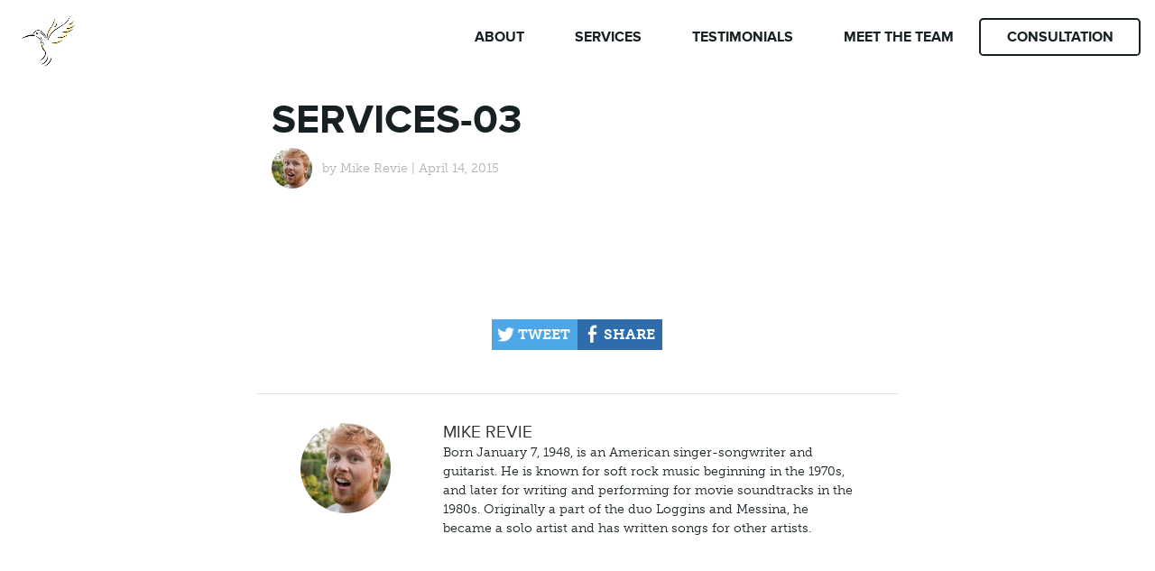

--- FILE ---
content_type: text/html; charset=UTF-8
request_url: https://www.eluminate.net/services/resultant-project-management/attachment/services-03/
body_size: 11328
content:
<!doctype html>

<!--[if lt IE 7]><html lang="en-US" class="no-js lt-ie9 lt-ie8 lt-ie7"> <![endif]-->
<!--[if (IE 7)&!(IEMobile)]><html lang="en-US" class="no-js lt-ie9 lt-ie8"><![endif]-->
<!--[if (IE 8)&!(IEMobile)]><html lang="en-US" class="no-js lt-ie9"><![endif]-->
<!--[if gt IE 8]><!--> <html lang="en-US" class="no-js"><!--<![endif]-->

<head>
	<meta charset="utf-8">

		<meta http-equiv="X-UA-Compatible" content="IE=edge,chrome=1">

	<title>services-03 - Eluminate</title>

		<meta name="HandheldFriendly" content="True">
	<meta name="MobileOptimized" content="320">
	<meta name="viewport" content="width=device-width, initial-scale=1.0"/>

	<!-- <script src="//use.typekit.net/adx6vjx.js"></script>
	<script>try{Typekit.load();}catch(e){}</script> -->
	<script>
	 var kit = 'adx6vjx';
	 if( window.innerWidth < 800 ) {
	   document.write('\x3Cscript src="//use.typekit.net/'+ kit +'.js" onload="try{Typekit.load();}catch(e){}" async>\x3C/script>');
	 } else {
	   document.write('\x3Cscript src="//use.typekit.net/'+ kit +'.js">\x3C/script>');
	   document.write('\x3Cscript>try{Typekit.load();}catch(e){}\x3C/script>');
	 };
	 </script>
	
	<link rel="shortcut icon" href="https://www.eluminate.net/wp-content/themes/eluminate/library/images/favicons/favicon.ico?v=2">
<link rel="apple-touch-icon" sizes="57x57" href="https://www.eluminate.net/wp-content/themes/eluminate/library/images/favicons/apple-touch-icon-57x57.png?v=2">
<link rel="apple-touch-icon" sizes="114x114" href="https://www.eluminate.net/wp-content/themes/eluminate/library/images/favicons/apple-touch-icon-114x114.png?v=2">
<link rel="apple-touch-icon" sizes="72x72" href="https://www.eluminate.net/wp-content/themes/eluminate/library/images/favicons/apple-touch-icon-72x72.png?v=2">
<link rel="apple-touch-icon" sizes="144x144" href="https://www.eluminate.net/wp-content/themes/eluminate/library/images/favicons/apple-touch-icon-144x144.png?v=2">
<link rel="apple-touch-icon" sizes="60x60" href="https://www.eluminate.net/wp-content/themes/eluminate/library/images/favicons/apple-touch-icon-60x60.png?v=2">
<link rel="apple-touch-icon" sizes="120x120" href="https://www.eluminate.net/wp-content/themes/eluminate/library/images/favicons/apple-touch-icon-120x120.png?v=2">
<link rel="apple-touch-icon" sizes="76x76" href="https://www.eluminate.net/wp-content/themes/eluminate/library/images/favicons/apple-touch-icon-76x76.png?v=2">
<link rel="apple-touch-icon" sizes="152x152" href="https://www.eluminate.net/wp-content/themes/eluminate/library/images/favicons/apple-touch-icon-152x152.png?v=2">
<link rel="icon" type="image/png" href="https://www.eluminate.net/wp-content/themes/eluminate/library/images/favicons/favicon-96x96.png?v=2" sizes="96x96">
<link rel="icon" type="image/png" href="https://www.eluminate.net/wp-content/themes/eluminate/library/images/favicons/favicon-16x16.png?v=2" sizes="16x16">
<link rel="icon" type="image/png" href="https://www.eluminate.net/wp-content/themes/eluminate/library/images/favicons/favicon-32x32.png?v=2" sizes="32x32">
<meta name="msapplication-TileColor" content="#ffffff">
<meta name="msapplication-TileImage" content="https://www.eluminate.net/wp-content/themes/eluminate/library/images/favicons/mstile-144x144.png?v=2">
<meta name="msapplication-config" content="https://www.eluminate.net/wp-content/themes/eluminate/library/images/favicons/browserconfig.xml">
	<link rel="pingback" href="https://www.eluminate.net/xmlrpc.php">
		<meta name='robots' content='index, follow, max-image-preview:large, max-snippet:-1, max-video-preview:-1' />

	<!-- This site is optimized with the Yoast SEO plugin v26.5 - https://yoast.com/wordpress/plugins/seo/ -->
	<link rel="canonical" href="https://www.eluminate.net/services/resultant-project-management/attachment/services-03/" />
	<meta property="og:locale" content="en_US" />
	<meta property="og:type" content="article" />
	<meta property="og:title" content="services-03 - Eluminate" />
	<meta property="og:url" content="https://www.eluminate.net/services/resultant-project-management/attachment/services-03/" />
	<meta property="og:site_name" content="Eluminate" />
	<meta property="article:modified_time" content="2018-11-02T23:03:17+00:00" />
	<meta name="twitter:card" content="summary_large_image" />
	<script type="application/ld+json" class="yoast-schema-graph">{"@context":"https://schema.org","@graph":[{"@type":"WebPage","@id":"https://www.eluminate.net/services/resultant-project-management/attachment/services-03/","url":"https://www.eluminate.net/services/resultant-project-management/attachment/services-03/","name":"services-03 - Eluminate","isPartOf":{"@id":"https://www.eluminate.net/#website"},"primaryImageOfPage":{"@id":"https://www.eluminate.net/services/resultant-project-management/attachment/services-03/#primaryimage"},"image":{"@id":"https://www.eluminate.net/services/resultant-project-management/attachment/services-03/#primaryimage"},"thumbnailUrl":"https://www.eluminate.net/wp-content/uploads/2015/04/services-03.svg","datePublished":"2015-04-14T20:13:54+00:00","dateModified":"2018-11-02T23:03:17+00:00","breadcrumb":{"@id":"https://www.eluminate.net/services/resultant-project-management/attachment/services-03/#breadcrumb"},"inLanguage":"en-US","potentialAction":[{"@type":"ReadAction","target":["https://www.eluminate.net/services/resultant-project-management/attachment/services-03/"]}]},{"@type":"ImageObject","inLanguage":"en-US","@id":"https://www.eluminate.net/services/resultant-project-management/attachment/services-03/#primaryimage","url":"https://www.eluminate.net/wp-content/uploads/2015/04/services-03.svg","contentUrl":"https://www.eluminate.net/wp-content/uploads/2015/04/services-03.svg","caption":"services"},{"@type":"BreadcrumbList","@id":"https://www.eluminate.net/services/resultant-project-management/attachment/services-03/#breadcrumb","itemListElement":[{"@type":"ListItem","position":1,"name":"Home","item":"https://www.eluminate.net/"},{"@type":"ListItem","position":2,"name":"Resultant Project Management","item":"https://www.eluminate.net/services/resultant-project-management/"},{"@type":"ListItem","position":3,"name":"services-03"}]},{"@type":"WebSite","@id":"https://www.eluminate.net/#website","url":"https://www.eluminate.net/","name":"Eluminate","description":"CO-CREATING RESULTS FOR A BRIGHTER FUTURE.","potentialAction":[{"@type":"SearchAction","target":{"@type":"EntryPoint","urlTemplate":"https://www.eluminate.net/?s={search_term_string}"},"query-input":{"@type":"PropertyValueSpecification","valueRequired":true,"valueName":"search_term_string"}}],"inLanguage":"en-US"}]}</script>
	<!-- / Yoast SEO plugin. -->


<link rel="alternate" type="application/rss+xml" title="Eluminate &raquo; Feed" href="https://www.eluminate.net/feed/" />
<link rel="alternate" type="application/rss+xml" title="Eluminate &raquo; Comments Feed" href="https://www.eluminate.net/comments/feed/" />
<link rel="alternate" type="application/rss+xml" title="Eluminate &raquo; services-03 Comments Feed" href="https://www.eluminate.net/services/resultant-project-management/attachment/services-03/feed/" />
<link rel="alternate" title="oEmbed (JSON)" type="application/json+oembed" href="https://www.eluminate.net/wp-json/oembed/1.0/embed?url=https%3A%2F%2Fwww.eluminate.net%2Fservices%2Fresultant-project-management%2Fattachment%2Fservices-03%2F" />
<link rel="alternate" title="oEmbed (XML)" type="text/xml+oembed" href="https://www.eluminate.net/wp-json/oembed/1.0/embed?url=https%3A%2F%2Fwww.eluminate.net%2Fservices%2Fresultant-project-management%2Fattachment%2Fservices-03%2F&#038;format=xml" />
<style id='wp-img-auto-sizes-contain-inline-css' type='text/css'>
img:is([sizes=auto i],[sizes^="auto," i]){contain-intrinsic-size:3000px 1500px}
/*# sourceURL=wp-img-auto-sizes-contain-inline-css */
</style>
<style id='wp-emoji-styles-inline-css' type='text/css'>

	img.wp-smiley, img.emoji {
		display: inline !important;
		border: none !important;
		box-shadow: none !important;
		height: 1em !important;
		width: 1em !important;
		margin: 0 0.07em !important;
		vertical-align: -0.1em !important;
		background: none !important;
		padding: 0 !important;
	}
/*# sourceURL=wp-emoji-styles-inline-css */
</style>
<style id='wp-block-library-inline-css' type='text/css'>
:root{--wp-block-synced-color:#7a00df;--wp-block-synced-color--rgb:122,0,223;--wp-bound-block-color:var(--wp-block-synced-color);--wp-editor-canvas-background:#ddd;--wp-admin-theme-color:#007cba;--wp-admin-theme-color--rgb:0,124,186;--wp-admin-theme-color-darker-10:#006ba1;--wp-admin-theme-color-darker-10--rgb:0,107,160.5;--wp-admin-theme-color-darker-20:#005a87;--wp-admin-theme-color-darker-20--rgb:0,90,135;--wp-admin-border-width-focus:2px}@media (min-resolution:192dpi){:root{--wp-admin-border-width-focus:1.5px}}.wp-element-button{cursor:pointer}:root .has-very-light-gray-background-color{background-color:#eee}:root .has-very-dark-gray-background-color{background-color:#313131}:root .has-very-light-gray-color{color:#eee}:root .has-very-dark-gray-color{color:#313131}:root .has-vivid-green-cyan-to-vivid-cyan-blue-gradient-background{background:linear-gradient(135deg,#00d084,#0693e3)}:root .has-purple-crush-gradient-background{background:linear-gradient(135deg,#34e2e4,#4721fb 50%,#ab1dfe)}:root .has-hazy-dawn-gradient-background{background:linear-gradient(135deg,#faaca8,#dad0ec)}:root .has-subdued-olive-gradient-background{background:linear-gradient(135deg,#fafae1,#67a671)}:root .has-atomic-cream-gradient-background{background:linear-gradient(135deg,#fdd79a,#004a59)}:root .has-nightshade-gradient-background{background:linear-gradient(135deg,#330968,#31cdcf)}:root .has-midnight-gradient-background{background:linear-gradient(135deg,#020381,#2874fc)}:root{--wp--preset--font-size--normal:16px;--wp--preset--font-size--huge:42px}.has-regular-font-size{font-size:1em}.has-larger-font-size{font-size:2.625em}.has-normal-font-size{font-size:var(--wp--preset--font-size--normal)}.has-huge-font-size{font-size:var(--wp--preset--font-size--huge)}.has-text-align-center{text-align:center}.has-text-align-left{text-align:left}.has-text-align-right{text-align:right}.has-fit-text{white-space:nowrap!important}#end-resizable-editor-section{display:none}.aligncenter{clear:both}.items-justified-left{justify-content:flex-start}.items-justified-center{justify-content:center}.items-justified-right{justify-content:flex-end}.items-justified-space-between{justify-content:space-between}.screen-reader-text{border:0;clip-path:inset(50%);height:1px;margin:-1px;overflow:hidden;padding:0;position:absolute;width:1px;word-wrap:normal!important}.screen-reader-text:focus{background-color:#ddd;clip-path:none;color:#444;display:block;font-size:1em;height:auto;left:5px;line-height:normal;padding:15px 23px 14px;text-decoration:none;top:5px;width:auto;z-index:100000}html :where(.has-border-color){border-style:solid}html :where([style*=border-top-color]){border-top-style:solid}html :where([style*=border-right-color]){border-right-style:solid}html :where([style*=border-bottom-color]){border-bottom-style:solid}html :where([style*=border-left-color]){border-left-style:solid}html :where([style*=border-width]){border-style:solid}html :where([style*=border-top-width]){border-top-style:solid}html :where([style*=border-right-width]){border-right-style:solid}html :where([style*=border-bottom-width]){border-bottom-style:solid}html :where([style*=border-left-width]){border-left-style:solid}html :where(img[class*=wp-image-]){height:auto;max-width:100%}:where(figure){margin:0 0 1em}html :where(.is-position-sticky){--wp-admin--admin-bar--position-offset:var(--wp-admin--admin-bar--height,0px)}@media screen and (max-width:600px){html :where(.is-position-sticky){--wp-admin--admin-bar--position-offset:0px}}

/*# sourceURL=wp-block-library-inline-css */
</style><style id='global-styles-inline-css' type='text/css'>
:root{--wp--preset--aspect-ratio--square: 1;--wp--preset--aspect-ratio--4-3: 4/3;--wp--preset--aspect-ratio--3-4: 3/4;--wp--preset--aspect-ratio--3-2: 3/2;--wp--preset--aspect-ratio--2-3: 2/3;--wp--preset--aspect-ratio--16-9: 16/9;--wp--preset--aspect-ratio--9-16: 9/16;--wp--preset--color--black: #000000;--wp--preset--color--cyan-bluish-gray: #abb8c3;--wp--preset--color--white: #ffffff;--wp--preset--color--pale-pink: #f78da7;--wp--preset--color--vivid-red: #cf2e2e;--wp--preset--color--luminous-vivid-orange: #ff6900;--wp--preset--color--luminous-vivid-amber: #fcb900;--wp--preset--color--light-green-cyan: #7bdcb5;--wp--preset--color--vivid-green-cyan: #00d084;--wp--preset--color--pale-cyan-blue: #8ed1fc;--wp--preset--color--vivid-cyan-blue: #0693e3;--wp--preset--color--vivid-purple: #9b51e0;--wp--preset--gradient--vivid-cyan-blue-to-vivid-purple: linear-gradient(135deg,rgb(6,147,227) 0%,rgb(155,81,224) 100%);--wp--preset--gradient--light-green-cyan-to-vivid-green-cyan: linear-gradient(135deg,rgb(122,220,180) 0%,rgb(0,208,130) 100%);--wp--preset--gradient--luminous-vivid-amber-to-luminous-vivid-orange: linear-gradient(135deg,rgb(252,185,0) 0%,rgb(255,105,0) 100%);--wp--preset--gradient--luminous-vivid-orange-to-vivid-red: linear-gradient(135deg,rgb(255,105,0) 0%,rgb(207,46,46) 100%);--wp--preset--gradient--very-light-gray-to-cyan-bluish-gray: linear-gradient(135deg,rgb(238,238,238) 0%,rgb(169,184,195) 100%);--wp--preset--gradient--cool-to-warm-spectrum: linear-gradient(135deg,rgb(74,234,220) 0%,rgb(151,120,209) 20%,rgb(207,42,186) 40%,rgb(238,44,130) 60%,rgb(251,105,98) 80%,rgb(254,248,76) 100%);--wp--preset--gradient--blush-light-purple: linear-gradient(135deg,rgb(255,206,236) 0%,rgb(152,150,240) 100%);--wp--preset--gradient--blush-bordeaux: linear-gradient(135deg,rgb(254,205,165) 0%,rgb(254,45,45) 50%,rgb(107,0,62) 100%);--wp--preset--gradient--luminous-dusk: linear-gradient(135deg,rgb(255,203,112) 0%,rgb(199,81,192) 50%,rgb(65,88,208) 100%);--wp--preset--gradient--pale-ocean: linear-gradient(135deg,rgb(255,245,203) 0%,rgb(182,227,212) 50%,rgb(51,167,181) 100%);--wp--preset--gradient--electric-grass: linear-gradient(135deg,rgb(202,248,128) 0%,rgb(113,206,126) 100%);--wp--preset--gradient--midnight: linear-gradient(135deg,rgb(2,3,129) 0%,rgb(40,116,252) 100%);--wp--preset--font-size--small: 13px;--wp--preset--font-size--medium: 20px;--wp--preset--font-size--large: 36px;--wp--preset--font-size--x-large: 42px;--wp--preset--spacing--20: 0.44rem;--wp--preset--spacing--30: 0.67rem;--wp--preset--spacing--40: 1rem;--wp--preset--spacing--50: 1.5rem;--wp--preset--spacing--60: 2.25rem;--wp--preset--spacing--70: 3.38rem;--wp--preset--spacing--80: 5.06rem;--wp--preset--shadow--natural: 6px 6px 9px rgba(0, 0, 0, 0.2);--wp--preset--shadow--deep: 12px 12px 50px rgba(0, 0, 0, 0.4);--wp--preset--shadow--sharp: 6px 6px 0px rgba(0, 0, 0, 0.2);--wp--preset--shadow--outlined: 6px 6px 0px -3px rgb(255, 255, 255), 6px 6px rgb(0, 0, 0);--wp--preset--shadow--crisp: 6px 6px 0px rgb(0, 0, 0);}:where(.is-layout-flex){gap: 0.5em;}:where(.is-layout-grid){gap: 0.5em;}body .is-layout-flex{display: flex;}.is-layout-flex{flex-wrap: wrap;align-items: center;}.is-layout-flex > :is(*, div){margin: 0;}body .is-layout-grid{display: grid;}.is-layout-grid > :is(*, div){margin: 0;}:where(.wp-block-columns.is-layout-flex){gap: 2em;}:where(.wp-block-columns.is-layout-grid){gap: 2em;}:where(.wp-block-post-template.is-layout-flex){gap: 1.25em;}:where(.wp-block-post-template.is-layout-grid){gap: 1.25em;}.has-black-color{color: var(--wp--preset--color--black) !important;}.has-cyan-bluish-gray-color{color: var(--wp--preset--color--cyan-bluish-gray) !important;}.has-white-color{color: var(--wp--preset--color--white) !important;}.has-pale-pink-color{color: var(--wp--preset--color--pale-pink) !important;}.has-vivid-red-color{color: var(--wp--preset--color--vivid-red) !important;}.has-luminous-vivid-orange-color{color: var(--wp--preset--color--luminous-vivid-orange) !important;}.has-luminous-vivid-amber-color{color: var(--wp--preset--color--luminous-vivid-amber) !important;}.has-light-green-cyan-color{color: var(--wp--preset--color--light-green-cyan) !important;}.has-vivid-green-cyan-color{color: var(--wp--preset--color--vivid-green-cyan) !important;}.has-pale-cyan-blue-color{color: var(--wp--preset--color--pale-cyan-blue) !important;}.has-vivid-cyan-blue-color{color: var(--wp--preset--color--vivid-cyan-blue) !important;}.has-vivid-purple-color{color: var(--wp--preset--color--vivid-purple) !important;}.has-black-background-color{background-color: var(--wp--preset--color--black) !important;}.has-cyan-bluish-gray-background-color{background-color: var(--wp--preset--color--cyan-bluish-gray) !important;}.has-white-background-color{background-color: var(--wp--preset--color--white) !important;}.has-pale-pink-background-color{background-color: var(--wp--preset--color--pale-pink) !important;}.has-vivid-red-background-color{background-color: var(--wp--preset--color--vivid-red) !important;}.has-luminous-vivid-orange-background-color{background-color: var(--wp--preset--color--luminous-vivid-orange) !important;}.has-luminous-vivid-amber-background-color{background-color: var(--wp--preset--color--luminous-vivid-amber) !important;}.has-light-green-cyan-background-color{background-color: var(--wp--preset--color--light-green-cyan) !important;}.has-vivid-green-cyan-background-color{background-color: var(--wp--preset--color--vivid-green-cyan) !important;}.has-pale-cyan-blue-background-color{background-color: var(--wp--preset--color--pale-cyan-blue) !important;}.has-vivid-cyan-blue-background-color{background-color: var(--wp--preset--color--vivid-cyan-blue) !important;}.has-vivid-purple-background-color{background-color: var(--wp--preset--color--vivid-purple) !important;}.has-black-border-color{border-color: var(--wp--preset--color--black) !important;}.has-cyan-bluish-gray-border-color{border-color: var(--wp--preset--color--cyan-bluish-gray) !important;}.has-white-border-color{border-color: var(--wp--preset--color--white) !important;}.has-pale-pink-border-color{border-color: var(--wp--preset--color--pale-pink) !important;}.has-vivid-red-border-color{border-color: var(--wp--preset--color--vivid-red) !important;}.has-luminous-vivid-orange-border-color{border-color: var(--wp--preset--color--luminous-vivid-orange) !important;}.has-luminous-vivid-amber-border-color{border-color: var(--wp--preset--color--luminous-vivid-amber) !important;}.has-light-green-cyan-border-color{border-color: var(--wp--preset--color--light-green-cyan) !important;}.has-vivid-green-cyan-border-color{border-color: var(--wp--preset--color--vivid-green-cyan) !important;}.has-pale-cyan-blue-border-color{border-color: var(--wp--preset--color--pale-cyan-blue) !important;}.has-vivid-cyan-blue-border-color{border-color: var(--wp--preset--color--vivid-cyan-blue) !important;}.has-vivid-purple-border-color{border-color: var(--wp--preset--color--vivid-purple) !important;}.has-vivid-cyan-blue-to-vivid-purple-gradient-background{background: var(--wp--preset--gradient--vivid-cyan-blue-to-vivid-purple) !important;}.has-light-green-cyan-to-vivid-green-cyan-gradient-background{background: var(--wp--preset--gradient--light-green-cyan-to-vivid-green-cyan) !important;}.has-luminous-vivid-amber-to-luminous-vivid-orange-gradient-background{background: var(--wp--preset--gradient--luminous-vivid-amber-to-luminous-vivid-orange) !important;}.has-luminous-vivid-orange-to-vivid-red-gradient-background{background: var(--wp--preset--gradient--luminous-vivid-orange-to-vivid-red) !important;}.has-very-light-gray-to-cyan-bluish-gray-gradient-background{background: var(--wp--preset--gradient--very-light-gray-to-cyan-bluish-gray) !important;}.has-cool-to-warm-spectrum-gradient-background{background: var(--wp--preset--gradient--cool-to-warm-spectrum) !important;}.has-blush-light-purple-gradient-background{background: var(--wp--preset--gradient--blush-light-purple) !important;}.has-blush-bordeaux-gradient-background{background: var(--wp--preset--gradient--blush-bordeaux) !important;}.has-luminous-dusk-gradient-background{background: var(--wp--preset--gradient--luminous-dusk) !important;}.has-pale-ocean-gradient-background{background: var(--wp--preset--gradient--pale-ocean) !important;}.has-electric-grass-gradient-background{background: var(--wp--preset--gradient--electric-grass) !important;}.has-midnight-gradient-background{background: var(--wp--preset--gradient--midnight) !important;}.has-small-font-size{font-size: var(--wp--preset--font-size--small) !important;}.has-medium-font-size{font-size: var(--wp--preset--font-size--medium) !important;}.has-large-font-size{font-size: var(--wp--preset--font-size--large) !important;}.has-x-large-font-size{font-size: var(--wp--preset--font-size--x-large) !important;}
/*# sourceURL=global-styles-inline-css */
</style>

<style id='classic-theme-styles-inline-css' type='text/css'>
/*! This file is auto-generated */
.wp-block-button__link{color:#fff;background-color:#32373c;border-radius:9999px;box-shadow:none;text-decoration:none;padding:calc(.667em + 2px) calc(1.333em + 2px);font-size:1.125em}.wp-block-file__button{background:#32373c;color:#fff;text-decoration:none}
/*# sourceURL=/wp-includes/css/classic-themes.min.css */
</style>
<link rel='stylesheet' id='contact-form-7-css' href='https://www.eluminate.net/wp-content/plugins/contact-form-7/includes/css/styles.css' type='text/css' media='all' />
<link rel='stylesheet' id='label-stylesheet-css' href='https://www.eluminate.net/wp-content/themes/eluminate/library/css/style.css' type='text/css' media='all' />
<script type="text/javascript" src="https://www.eluminate.net/wp-content/themes/eluminate/library/js/libs/modernizr.custom.min.js" id="label-modernizr-js"></script>
<script type="text/javascript" src="https://www.eluminate.net/wp-includes/js/jquery/jquery.min.js" id="jquery-core-js"></script>
<link rel="https://api.w.org/" href="https://www.eluminate.net/wp-json/" /><link rel="alternate" title="JSON" type="application/json" href="https://www.eluminate.net/wp-json/wp/v2/media/121" /><link rel='shortlink' href='https://www.eluminate.net/?p=121' />
		<script>
		(function(i,s,o,g,r,a,m){i['GoogleAnalyticsObject']=r;i[r]=i[r]||function(){
		(i[r].q=i[r].q||[]).push(arguments)},i[r].l=1*new Date();a=s.createElement(o),
		m=s.getElementsByTagName(o)[0];a.async=1;a.src=g;m.parentNode.insertBefore(a,m)
		})(window,document,'script','//www.google-analytics.com/analytics.js','ga');

		ga('create', 'UA-62883407-1', 'auto');
		ga('send', 'pageview');
	</script>
</head>
<body class="attachment wp-singular attachment-template-default single single-attachment postid-121 attachmentid-121 attachment-svg+xml wp-theme-eluminate">

<!-- <style>
  .default-animate, 
  .not-animated,
  .svg-gradient-wrap .journey-svg, 
  .journey-item h3, 
  .journey-item p,
  .svg-gradient-wrap {
      opacity: 1 !important;
      transform: translate(0, 0) !important;
  }
</style> -->

<!--[if lt IE 9]>
	<script type="text/javascript" src="https://www.eluminate.net/wp-content/themes/eluminate/library/js/fallback/respond.js"></script>
	<script type="text/javascript" src="https://www.eluminate.net/wp-content/themes/eluminate/library/js/fallback/css3-mediaqueries.js"></script>
	<script type="text/javascript" src="https://www.eluminate.net/wp-content/themes/eluminate/library/js/fallback/selectivizr-min.js"></script>
	<script type="text/javascript" src="https://www.eluminate.net/wp-content/themes/eluminate/library/js/fallback/html5.js"></script>
	<script type="text/javascript" src="https://www.eluminate.net/wp-content/themes/eluminate/library/js/libs/transit.js"></script>
	

	<![endif]-->

	<!--[if lte IE 9]><style type="text/css">.pushy{left: 0 !important} .pushy ul li{display:block;float:left; margin:2em;}</style><![endif]-->


<div class="page-wrap" id="top">
	
	
	<nav role="navigation" class="cf pushy pushy-left">
		<div class="cf inner-nav-wrap">
			<a href="/" class="home-link from-m-up">
								<img src="https://www.eluminate.net/wp-content/uploads/2015/04/logo-small-dark.png" alt="services-03" class="logo-top">
			</a>
            <ul id="menu-main-menu" class="nav top-nav clearfix"><li id="menu-item-179" class="roller menu-item menu-item-type-custom menu-item-object-custom menu-item-179"><a href="/#about">About</a></li>
<li id="menu-item-180" class="roller menu-item menu-item-type-custom menu-item-object-custom menu-item-180"><a href="/#services">Services</a></li>
<li id="menu-item-178" class="roller menu-item menu-item-type-custom menu-item-object-custom menu-item-178"><a href="/#testimonials">Testimonials</a></li>
<li id="menu-item-177" class="roller menu-item menu-item-type-custom menu-item-object-custom menu-item-177"><a href="/#team"><span class="from-m-up-dib">Meet The </span> Team</a></li>
<li id="menu-item-181" class="roller menu-item menu-item-type-custom menu-item-object-custom menu-item-181"><a href="/#consultation">Consultation</a></li>
</ul>        </div>
    </nav>
			
    <div class="site-overlay"></div>
		

   	<div id="container" class="">
		
		<div class="nav-bar from-m-down">
			<a href="#" class="menu-btn bt-menu-trigger"><span>Menu</span></a>
			<a href="/" class="home-link"></a>
		</div>


<div id="content" class="">

	<div id="inner-content" class="cf single-article">

	

		
			<article id="post-121" class="cf mw-710 single-article-content" role="article" itemscope itemtype="http://schema.org/BlogPosting">

				<header class="article-header p1">
	<h1 class="entry-title single-title" itemprop="headline">services-03</h1>
	<div class="cf byline vcard">
		<img alt='' src='https://secure.gravatar.com/avatar/95754608cfafbe8bb5690b9e96ab509d0367bbaa38f848c45d28d677d07ff6fb?s=90&#038;d=mm&#038;r=g' srcset='https://secure.gravatar.com/avatar/95754608cfafbe8bb5690b9e96ab509d0367bbaa38f848c45d28d677d07ff6fb?s=180&#038;d=mm&#038;r=g 2x' class='avatar avatar-90 photo' height='90' width='90' decoding='async'/>		<div class="cf article-info-wrapper"><div class="vact-t-a"><span class="single-by">by</span> <span class="author"><a href="https://www.eluminate.net/articles/author/aquaman/" title="Posts by Mike Revie" rel="author">Mike Revie</a></span> | <time class="updated" datetime="2015-04-14" pubdate>April 14, 2015</time> </div> </div>  
	</div> 
</header> 				
				<section class="entry-content clearfix normal-page" itemprop="articleBody">
					<p class="attachment"><a href='https://www.eluminate.net/wp-content/uploads/2015/04/services-03.svg'><img decoding="async" width="1" height="1" src="https://www.eluminate.net/wp-content/uploads/2015/04/services-03.svg" class="attachment-medium size-medium" alt="services" /></a></p>
				</section> 			
				<footer class="article-footer">
	
	<div class="cf share-article">
		<a class="share-button share-button-tw" href="#" target="_blank">Tweet</a>
		<a class="share-button share-button-fb" href="#" target="_blank">Share</a>
	</div>

	<div id="author-area" class="cf author-area">
		<div class="threecol first"><img alt='' src='https://secure.gravatar.com/avatar/95754608cfafbe8bb5690b9e96ab509d0367bbaa38f848c45d28d677d07ff6fb?s=200&#038;d=mm&#038;r=g' srcset='https://secure.gravatar.com/avatar/95754608cfafbe8bb5690b9e96ab509d0367bbaa38f848c45d28d677d07ff6fb?s=400&#038;d=mm&#038;r=g 2x' class='avatar avatar-200 photo' height='200' width='200' decoding='async'/></div>
		
						
		<div class="ninecol last author-description">
			<h3><a class="author-link" href="https://www.eluminate.net/articles/author/aquaman/" rel="author">Mike Revie</a></h3>
			<p>Born January 7, 1948, is an American singer-songwriter and guitarist. He is known for soft rock music beginning in the 1970s, and later for writing and performing for movie soundtracks in the 1980s. Originally a part of the duo Loggins and Messina, he became a solo artist and has written songs for other artists.</p>
		</div>
	</div>
<script>
	jQuery(document).ready(function($) {
		$(function() {
		    $('.share-button-fb').on('click', function() {
		        var w = 580, h = 300,
		                left = (screen.width/2)-(w/2),
		                top = (screen.height/2)-(h/2);
		            
		            if ((screen.width < 480) || (screen.height < 480)) {
		                window.open ('http://www.facebook.com/share.php?u=https://www.eluminate.net/services/resultant-project-management/attachment/services-03/', '', 'toolbar=no, location=no, directories=no, status=no, menubar=no, scrollbars=no, resizable=no, copyhistory=no, width='+w+', height='+h+', top='+top+', left='+left);
		            } else {
		                window.open ('http://www.facebook.com/share.php?u=https://www.eluminate.net/services/resultant-project-management/attachment/services-03/', '', 'toolbar=no, location=no, directories=no, status=no, menubar=no, scrollbars=no, resizable=no, copyhistory=no, width='+w+', height='+h+', top='+top+', left='+left);   
		            }
		    });
		    $('.share-button-tw').on('click', function() {
		        var loc = encodeURIComponent('https://www.eluminate.net/services/resultant-project-management/attachment/services-03/'),
		                title = "services-03",
		                w = 580, h = 300,
		                left = (screen.width/2)-(w/2),
		                top = (screen.height/2)-(h/2);
		                
		            window.open('http://twitter.com/share?text=' + title + '&url=' + loc, '', 'height=' + h + ', width=' + w + ', top='+top +', left='+ left +', toolbar=0, location=0, menubar=0, directories=0, scrollbars=0');
		    });
		});
	});

</script>
</footer>				
			</article> 			
			<div class="single-article-more-posts">
	<h1 class="custom_cat-title text-center not-animated default-animate">Trending Articles</h1>
	</div>		
		
	</div> 
</div> <div class="bottom-contact-wrap" style="background-image: url('https://www.eluminate.net/wp-content/uploads/2015/04/contact-bkgd.jpg');" id="consultation">
	<div class="mw-960 text-center contact-form-wrap">
		<h2 class="bigger-title text-center cfff mb0 not-animated default-animate">LET’S GET TO DREAMING</h2>
		<p class="footer-contact-description bigger cfff not-animated default-animate">We would love to hear from you and begin co-creating a brighter future.</p>
		<div class="not-animated default-animate">
						
<div class="wpcf7 no-js" id="wpcf7-f4-o1" lang="en-US" dir="ltr" data-wpcf7-id="4">
<div class="screen-reader-response"><p role="status" aria-live="polite" aria-atomic="true"></p> <ul></ul></div>
<form action="/services/resultant-project-management/attachment/services-03/#wpcf7-f4-o1" method="post" class="wpcf7-form init" aria-label="Contact form" novalidate="novalidate" data-status="init">
<fieldset class="hidden-fields-container"><input type="hidden" name="_wpcf7" value="4" /><input type="hidden" name="_wpcf7_version" value="6.1.4" /><input type="hidden" name="_wpcf7_locale" value="en_US" /><input type="hidden" name="_wpcf7_unit_tag" value="wpcf7-f4-o1" /><input type="hidden" name="_wpcf7_container_post" value="0" /><input type="hidden" name="_wpcf7_posted_data_hash" value="" />
</fieldset>
<p class="label">What's your Name?
</p>
<p><span class="wpcf7-form-control-wrap" data-name="your-name"><input size="40" maxlength="400" class="wpcf7-form-control wpcf7-text wpcf7-validates-as-required" aria-required="true" aria-invalid="false" value="" type="text" name="your-name" /></span>
</p>
<p class="label">What’s your Email?
</p>
<p><span class="wpcf7-form-control-wrap" data-name="your-email"><input size="40" maxlength="400" class="wpcf7-form-control wpcf7-email wpcf7-validates-as-required wpcf7-text wpcf7-validates-as-email" aria-required="true" aria-invalid="false" value="" type="email" name="your-email" /></span>
</p>
<p class="label">Where would you like help?
</p>
<p><span class="wpcf7-form-control-wrap" data-name="menu-25"><select class="wpcf7-form-control wpcf7-select" aria-invalid="false" name="menu-25"><option value="">&#8212;Please choose an option&#8212;</option><option value="Transformative Learning Programs">Transformative Learning Programs</option><option value="Business Succession Planning">Business Succession Planning</option><option value="Mentoring &amp; Coaching Services">Mentoring &amp; Coaching Services</option><option value="Resultant Project Management">Resultant Project Management</option><option value="Ideation &amp; Innovation Development">Ideation &amp; Innovation Development</option></select></span>
</p>
<p class="label">Message
</p>
<p><span class="wpcf7-form-control-wrap" data-name="your-message"><textarea cols="40" rows="10" maxlength="2000" class="wpcf7-form-control wpcf7-textarea" aria-invalid="false" name="your-message"></textarea></span><br />
<span id="wpcf7-697213e061d4e-wrapper" class="wpcf7-form-control-wrap email-482-wrap" style="display:none !important; visibility:hidden !important;"><label for="wpcf7-697213e061d4e-field" class="hp-message">Please leave this field empty.</label><input id="wpcf7-697213e061d4e-field"  class="wpcf7-form-control wpcf7-text" type="text" name="email-482" value="" size="40" tabindex="-1" autocomplete="new-password" /></span><br />
<input type="hidden" class="wpcf7-form-control wpcf7-hidden" name="hidden-name" placeholder="" value="https://www.eluminate.net/services/resultant-project-management/attachment/services-03/" /><br />
<div id="cf7sr-697213e061ee8" class="cf7sr-g-recaptcha" data-theme="light" data-type="image" data-size="normal" data-sitekey="6LfgprQlAAAAADV8GaAon043S5Uv0kFFtDFIxvaf"></div><span class="wpcf7-form-control-wrap cf7sr-recaptcha" data-name="cf7sr-recaptcha"><input type="hidden" name="cf7sr-recaptcha" value="" class="wpcf7-form-control"></span>
</p>
<p><input class="wpcf7-form-control wpcf7-submit has-spinner" type="submit" value="Send" />
</p><div class="wpcf7-response-output" aria-hidden="true"></div>
</form>
</div>
		</div>
	</div>
</div><footer class="footer" role="contentinfo">
    <div class="footer-high">
        <div class="footer-high-inner">
                        <ul class="ma">
                <li>
                    <a href="mailto:greg@eluminate.net" class="email"><span class="bold">Email:</span> greg@eluminate.net</a>
                </li>
                
                <li>
                    <a href="tel:7606312631" class="cell-phone"><span class="bold">Cell:</span> 760 458 5583</a>
                </li>
                <li>
                    <a href="tel:7606312631" class="phone"><span class="bold">Work:</span> 760 631 2631</a>
                </li>
                <li>
                    <a href="https://goo.gl/maps/6p6a2" class="address"><span class="bold">Address:</span> 756 Lotus Blossom St, Encinitas, CA 92024</a>
                </li>
            </ul>
        </div>
    </div>
    <div class="cf inner-footer">
        <div class="cf inner-footer-upper">
                        <a href="https://www.eluminate.net"><img src="https://www.eluminate.net/wp-content/uploads/2015/04/logo-full-white.png" alt="services-03" class="footer-image"></a>
                                            <div class="social-icon"><a href="https://www.linkedin.com/in/gregvoisen"><div class="wrap-svg sm-svg-footer"><!DOCTYPE svg PUBLIC "-//W3C//DTD SVG 1.1//EN" "http://www.w3.org/Graphics/SVG/1.1/DTD/svg11.dtd">
<svg version="1.1" id="Layer_1" xmlns="http://www.w3.org/2000/svg" xmlns:xlink="http://www.w3.org/1999/xlink" x="0px" y="0px"
	 width="35px" height="35px" viewBox="0 0 35 35" enable-background="new 0 0 35 35" xml:space="preserve">
<g>
	<path fill="#676767" d="M18.549,16.213v-0.035c-0.007,0.013-0.017,0.024-0.024,0.035H18.549z"/>
	<path fill="#676767" d="M17.5,0C7.835,0,0,7.835,0,17.5C0,27.166,7.835,35,17.5,35C27.164,35,35,27.166,35,17.5
		C35,7.835,27.164,0,17.5,0z M12.724,25.863H8.972V14.58h3.752V25.863z M10.847,13.037h-0.025c-1.258,0-2.071-0.867-2.071-1.951
		c0-1.105,0.839-1.95,2.121-1.95c1.284,0,2.074,0.845,2.099,1.95C12.97,12.17,12.155,13.037,10.847,13.037z M26.25,25.863h-3.751
		v-6.038c0-1.516-0.543-2.552-1.901-2.552c-1.035,0-1.653,0.701-1.925,1.373c-0.1,0.241-0.124,0.574-0.124,0.914v6.303h-3.75
		c0,0,0.048-10.227,0-11.283h3.75v1.598c0.499-0.772,1.391-1.863,3.382-1.863c2.468,0,4.319,1.61,4.319,5.078V25.863z"/>
</g>
</svg>
</div></a></div>
                    </div>
        <div class="cf inner-footer-lower">
            <div class="inner-footer-lower-left">
                <p class="source-org copyright">&copy; 2026 <a href="https://www.eluminate.net">Eluminate</a> All Rights Reserved.</p>
                <p class="bottom-nav">
                    <a href="/privacy-policy">Privacy Policy</a> |
                    <a href="/terms-conditions">Terms &amp; Conditions</a>
                </p>
            </div>
            <div class="inner-footer-lower-right">
                <a class="back-to-top roller" href="#top">Back to top</a>
            </div>
        </div>
    </div>    

    

</footer>
            </div>                 <script type="speculationrules">
{"prefetch":[{"source":"document","where":{"and":[{"href_matches":"/*"},{"not":{"href_matches":["/wp-*.php","/wp-admin/*","/wp-content/uploads/*","/wp-content/*","/wp-content/plugins/*","/wp-content/themes/eluminate/*","/*\\?(.+)"]}},{"not":{"selector_matches":"a[rel~=\"nofollow\"]"}},{"not":{"selector_matches":".no-prefetch, .no-prefetch a"}}]},"eagerness":"conservative"}]}
</script>
    <script type="text/javascript">
        var recaptchaIds = [];

        var cf7srLoadRecaptcha = function() {
            var widgets = document.querySelectorAll('.cf7sr-g-recaptcha');
            for (var i = 0; i < widgets.length; ++i) {
                var widget = widgets[i];
                recaptchaIds.push(
                    grecaptcha.render(widget.id, {
                        'sitekey' : "6LfgprQlAAAAADV8GaAon043S5Uv0kFFtDFIxvaf"                    })
                );
            }
        };

        function cf7srResetRecaptcha() {
            for (var i = 0; i < recaptchaIds.length; i++) {
                grecaptcha.reset(recaptchaIds[i]);
            }
        }

        document.querySelectorAll('.wpcf7').forEach(function(element) {
            element.addEventListener('wpcf7invalid', cf7srResetRecaptcha);
            element.addEventListener('wpcf7mailsent', cf7srResetRecaptcha);
            element.addEventListener('invalid.wpcf7', cf7srResetRecaptcha);
            element.addEventListener('mailsent.wpcf7', cf7srResetRecaptcha);
        });
    </script>
    <script src="https://www.google.com/recaptcha/api.js?onload=cf7srLoadRecaptcha&#038;render=explicit" async defer></script>
    <script type="text/javascript" src="https://www.eluminate.net/wp-includes/js/dist/hooks.min.js" id="wp-hooks-js"></script>
<script type="text/javascript" src="https://www.eluminate.net/wp-includes/js/dist/i18n.min.js" id="wp-i18n-js"></script>
<script type="text/javascript" id="wp-i18n-js-after">
/* <![CDATA[ */
wp.i18n.setLocaleData( { 'text direction\u0004ltr': [ 'ltr' ] } );
//# sourceURL=wp-i18n-js-after
/* ]]> */
</script>
<script type="text/javascript" src="https://www.eluminate.net/wp-content/plugins/contact-form-7/includes/swv/js/index.js" id="swv-js"></script>
<script type="text/javascript" id="contact-form-7-js-before">
/* <![CDATA[ */
var wpcf7 = {
    "api": {
        "root": "https:\/\/www.eluminate.net\/wp-json\/",
        "namespace": "contact-form-7\/v1"
    }
};
//# sourceURL=contact-form-7-js-before
/* ]]> */
</script>
<script type="text/javascript" src="https://www.eluminate.net/wp-content/plugins/contact-form-7/includes/js/index.js" id="contact-form-7-js"></script>
<script type="text/javascript" src="https://www.eluminate.net/wp-content/themes/eluminate/library/js/scripts.js" id="label-js-js"></script>
<script id="wp-emoji-settings" type="application/json">
{"baseUrl":"https://s.w.org/images/core/emoji/17.0.2/72x72/","ext":".png","svgUrl":"https://s.w.org/images/core/emoji/17.0.2/svg/","svgExt":".svg","source":{"concatemoji":"https://www.eluminate.net/wp-includes/js/wp-emoji-release.min.js"}}
</script>
<script type="module">
/* <![CDATA[ */
/*! This file is auto-generated */
const a=JSON.parse(document.getElementById("wp-emoji-settings").textContent),o=(window._wpemojiSettings=a,"wpEmojiSettingsSupports"),s=["flag","emoji"];function i(e){try{var t={supportTests:e,timestamp:(new Date).valueOf()};sessionStorage.setItem(o,JSON.stringify(t))}catch(e){}}function c(e,t,n){e.clearRect(0,0,e.canvas.width,e.canvas.height),e.fillText(t,0,0);t=new Uint32Array(e.getImageData(0,0,e.canvas.width,e.canvas.height).data);e.clearRect(0,0,e.canvas.width,e.canvas.height),e.fillText(n,0,0);const a=new Uint32Array(e.getImageData(0,0,e.canvas.width,e.canvas.height).data);return t.every((e,t)=>e===a[t])}function p(e,t){e.clearRect(0,0,e.canvas.width,e.canvas.height),e.fillText(t,0,0);var n=e.getImageData(16,16,1,1);for(let e=0;e<n.data.length;e++)if(0!==n.data[e])return!1;return!0}function u(e,t,n,a){switch(t){case"flag":return n(e,"\ud83c\udff3\ufe0f\u200d\u26a7\ufe0f","\ud83c\udff3\ufe0f\u200b\u26a7\ufe0f")?!1:!n(e,"\ud83c\udde8\ud83c\uddf6","\ud83c\udde8\u200b\ud83c\uddf6")&&!n(e,"\ud83c\udff4\udb40\udc67\udb40\udc62\udb40\udc65\udb40\udc6e\udb40\udc67\udb40\udc7f","\ud83c\udff4\u200b\udb40\udc67\u200b\udb40\udc62\u200b\udb40\udc65\u200b\udb40\udc6e\u200b\udb40\udc67\u200b\udb40\udc7f");case"emoji":return!a(e,"\ud83e\u1fac8")}return!1}function f(e,t,n,a){let r;const o=(r="undefined"!=typeof WorkerGlobalScope&&self instanceof WorkerGlobalScope?new OffscreenCanvas(300,150):document.createElement("canvas")).getContext("2d",{willReadFrequently:!0}),s=(o.textBaseline="top",o.font="600 32px Arial",{});return e.forEach(e=>{s[e]=t(o,e,n,a)}),s}function r(e){var t=document.createElement("script");t.src=e,t.defer=!0,document.head.appendChild(t)}a.supports={everything:!0,everythingExceptFlag:!0},new Promise(t=>{let n=function(){try{var e=JSON.parse(sessionStorage.getItem(o));if("object"==typeof e&&"number"==typeof e.timestamp&&(new Date).valueOf()<e.timestamp+604800&&"object"==typeof e.supportTests)return e.supportTests}catch(e){}return null}();if(!n){if("undefined"!=typeof Worker&&"undefined"!=typeof OffscreenCanvas&&"undefined"!=typeof URL&&URL.createObjectURL&&"undefined"!=typeof Blob)try{var e="postMessage("+f.toString()+"("+[JSON.stringify(s),u.toString(),c.toString(),p.toString()].join(",")+"));",a=new Blob([e],{type:"text/javascript"});const r=new Worker(URL.createObjectURL(a),{name:"wpTestEmojiSupports"});return void(r.onmessage=e=>{i(n=e.data),r.terminate(),t(n)})}catch(e){}i(n=f(s,u,c,p))}t(n)}).then(e=>{for(const n in e)a.supports[n]=e[n],a.supports.everything=a.supports.everything&&a.supports[n],"flag"!==n&&(a.supports.everythingExceptFlag=a.supports.everythingExceptFlag&&a.supports[n]);var t;a.supports.everythingExceptFlag=a.supports.everythingExceptFlag&&!a.supports.flag,a.supports.everything||((t=a.source||{}).concatemoji?r(t.concatemoji):t.wpemoji&&t.twemoji&&(r(t.twemoji),r(t.wpemoji)))});
//# sourceURL=https://www.eluminate.net/wp-includes/js/wp-emoji-loader.min.js
/* ]]> */
</script>
        </div> 	</body>
</html> 

--- FILE ---
content_type: text/html; charset=utf-8
request_url: https://www.google.com/recaptcha/api2/anchor?ar=1&k=6LfgprQlAAAAADV8GaAon043S5Uv0kFFtDFIxvaf&co=aHR0cHM6Ly93d3cuZWx1bWluYXRlLm5ldDo0NDM.&hl=en&type=image&v=PoyoqOPhxBO7pBk68S4YbpHZ&theme=light&size=normal&anchor-ms=20000&execute-ms=30000&cb=rgy22k5fsg6n
body_size: 49539
content:
<!DOCTYPE HTML><html dir="ltr" lang="en"><head><meta http-equiv="Content-Type" content="text/html; charset=UTF-8">
<meta http-equiv="X-UA-Compatible" content="IE=edge">
<title>reCAPTCHA</title>
<style type="text/css">
/* cyrillic-ext */
@font-face {
  font-family: 'Roboto';
  font-style: normal;
  font-weight: 400;
  font-stretch: 100%;
  src: url(//fonts.gstatic.com/s/roboto/v48/KFO7CnqEu92Fr1ME7kSn66aGLdTylUAMa3GUBHMdazTgWw.woff2) format('woff2');
  unicode-range: U+0460-052F, U+1C80-1C8A, U+20B4, U+2DE0-2DFF, U+A640-A69F, U+FE2E-FE2F;
}
/* cyrillic */
@font-face {
  font-family: 'Roboto';
  font-style: normal;
  font-weight: 400;
  font-stretch: 100%;
  src: url(//fonts.gstatic.com/s/roboto/v48/KFO7CnqEu92Fr1ME7kSn66aGLdTylUAMa3iUBHMdazTgWw.woff2) format('woff2');
  unicode-range: U+0301, U+0400-045F, U+0490-0491, U+04B0-04B1, U+2116;
}
/* greek-ext */
@font-face {
  font-family: 'Roboto';
  font-style: normal;
  font-weight: 400;
  font-stretch: 100%;
  src: url(//fonts.gstatic.com/s/roboto/v48/KFO7CnqEu92Fr1ME7kSn66aGLdTylUAMa3CUBHMdazTgWw.woff2) format('woff2');
  unicode-range: U+1F00-1FFF;
}
/* greek */
@font-face {
  font-family: 'Roboto';
  font-style: normal;
  font-weight: 400;
  font-stretch: 100%;
  src: url(//fonts.gstatic.com/s/roboto/v48/KFO7CnqEu92Fr1ME7kSn66aGLdTylUAMa3-UBHMdazTgWw.woff2) format('woff2');
  unicode-range: U+0370-0377, U+037A-037F, U+0384-038A, U+038C, U+038E-03A1, U+03A3-03FF;
}
/* math */
@font-face {
  font-family: 'Roboto';
  font-style: normal;
  font-weight: 400;
  font-stretch: 100%;
  src: url(//fonts.gstatic.com/s/roboto/v48/KFO7CnqEu92Fr1ME7kSn66aGLdTylUAMawCUBHMdazTgWw.woff2) format('woff2');
  unicode-range: U+0302-0303, U+0305, U+0307-0308, U+0310, U+0312, U+0315, U+031A, U+0326-0327, U+032C, U+032F-0330, U+0332-0333, U+0338, U+033A, U+0346, U+034D, U+0391-03A1, U+03A3-03A9, U+03B1-03C9, U+03D1, U+03D5-03D6, U+03F0-03F1, U+03F4-03F5, U+2016-2017, U+2034-2038, U+203C, U+2040, U+2043, U+2047, U+2050, U+2057, U+205F, U+2070-2071, U+2074-208E, U+2090-209C, U+20D0-20DC, U+20E1, U+20E5-20EF, U+2100-2112, U+2114-2115, U+2117-2121, U+2123-214F, U+2190, U+2192, U+2194-21AE, U+21B0-21E5, U+21F1-21F2, U+21F4-2211, U+2213-2214, U+2216-22FF, U+2308-230B, U+2310, U+2319, U+231C-2321, U+2336-237A, U+237C, U+2395, U+239B-23B7, U+23D0, U+23DC-23E1, U+2474-2475, U+25AF, U+25B3, U+25B7, U+25BD, U+25C1, U+25CA, U+25CC, U+25FB, U+266D-266F, U+27C0-27FF, U+2900-2AFF, U+2B0E-2B11, U+2B30-2B4C, U+2BFE, U+3030, U+FF5B, U+FF5D, U+1D400-1D7FF, U+1EE00-1EEFF;
}
/* symbols */
@font-face {
  font-family: 'Roboto';
  font-style: normal;
  font-weight: 400;
  font-stretch: 100%;
  src: url(//fonts.gstatic.com/s/roboto/v48/KFO7CnqEu92Fr1ME7kSn66aGLdTylUAMaxKUBHMdazTgWw.woff2) format('woff2');
  unicode-range: U+0001-000C, U+000E-001F, U+007F-009F, U+20DD-20E0, U+20E2-20E4, U+2150-218F, U+2190, U+2192, U+2194-2199, U+21AF, U+21E6-21F0, U+21F3, U+2218-2219, U+2299, U+22C4-22C6, U+2300-243F, U+2440-244A, U+2460-24FF, U+25A0-27BF, U+2800-28FF, U+2921-2922, U+2981, U+29BF, U+29EB, U+2B00-2BFF, U+4DC0-4DFF, U+FFF9-FFFB, U+10140-1018E, U+10190-1019C, U+101A0, U+101D0-101FD, U+102E0-102FB, U+10E60-10E7E, U+1D2C0-1D2D3, U+1D2E0-1D37F, U+1F000-1F0FF, U+1F100-1F1AD, U+1F1E6-1F1FF, U+1F30D-1F30F, U+1F315, U+1F31C, U+1F31E, U+1F320-1F32C, U+1F336, U+1F378, U+1F37D, U+1F382, U+1F393-1F39F, U+1F3A7-1F3A8, U+1F3AC-1F3AF, U+1F3C2, U+1F3C4-1F3C6, U+1F3CA-1F3CE, U+1F3D4-1F3E0, U+1F3ED, U+1F3F1-1F3F3, U+1F3F5-1F3F7, U+1F408, U+1F415, U+1F41F, U+1F426, U+1F43F, U+1F441-1F442, U+1F444, U+1F446-1F449, U+1F44C-1F44E, U+1F453, U+1F46A, U+1F47D, U+1F4A3, U+1F4B0, U+1F4B3, U+1F4B9, U+1F4BB, U+1F4BF, U+1F4C8-1F4CB, U+1F4D6, U+1F4DA, U+1F4DF, U+1F4E3-1F4E6, U+1F4EA-1F4ED, U+1F4F7, U+1F4F9-1F4FB, U+1F4FD-1F4FE, U+1F503, U+1F507-1F50B, U+1F50D, U+1F512-1F513, U+1F53E-1F54A, U+1F54F-1F5FA, U+1F610, U+1F650-1F67F, U+1F687, U+1F68D, U+1F691, U+1F694, U+1F698, U+1F6AD, U+1F6B2, U+1F6B9-1F6BA, U+1F6BC, U+1F6C6-1F6CF, U+1F6D3-1F6D7, U+1F6E0-1F6EA, U+1F6F0-1F6F3, U+1F6F7-1F6FC, U+1F700-1F7FF, U+1F800-1F80B, U+1F810-1F847, U+1F850-1F859, U+1F860-1F887, U+1F890-1F8AD, U+1F8B0-1F8BB, U+1F8C0-1F8C1, U+1F900-1F90B, U+1F93B, U+1F946, U+1F984, U+1F996, U+1F9E9, U+1FA00-1FA6F, U+1FA70-1FA7C, U+1FA80-1FA89, U+1FA8F-1FAC6, U+1FACE-1FADC, U+1FADF-1FAE9, U+1FAF0-1FAF8, U+1FB00-1FBFF;
}
/* vietnamese */
@font-face {
  font-family: 'Roboto';
  font-style: normal;
  font-weight: 400;
  font-stretch: 100%;
  src: url(//fonts.gstatic.com/s/roboto/v48/KFO7CnqEu92Fr1ME7kSn66aGLdTylUAMa3OUBHMdazTgWw.woff2) format('woff2');
  unicode-range: U+0102-0103, U+0110-0111, U+0128-0129, U+0168-0169, U+01A0-01A1, U+01AF-01B0, U+0300-0301, U+0303-0304, U+0308-0309, U+0323, U+0329, U+1EA0-1EF9, U+20AB;
}
/* latin-ext */
@font-face {
  font-family: 'Roboto';
  font-style: normal;
  font-weight: 400;
  font-stretch: 100%;
  src: url(//fonts.gstatic.com/s/roboto/v48/KFO7CnqEu92Fr1ME7kSn66aGLdTylUAMa3KUBHMdazTgWw.woff2) format('woff2');
  unicode-range: U+0100-02BA, U+02BD-02C5, U+02C7-02CC, U+02CE-02D7, U+02DD-02FF, U+0304, U+0308, U+0329, U+1D00-1DBF, U+1E00-1E9F, U+1EF2-1EFF, U+2020, U+20A0-20AB, U+20AD-20C0, U+2113, U+2C60-2C7F, U+A720-A7FF;
}
/* latin */
@font-face {
  font-family: 'Roboto';
  font-style: normal;
  font-weight: 400;
  font-stretch: 100%;
  src: url(//fonts.gstatic.com/s/roboto/v48/KFO7CnqEu92Fr1ME7kSn66aGLdTylUAMa3yUBHMdazQ.woff2) format('woff2');
  unicode-range: U+0000-00FF, U+0131, U+0152-0153, U+02BB-02BC, U+02C6, U+02DA, U+02DC, U+0304, U+0308, U+0329, U+2000-206F, U+20AC, U+2122, U+2191, U+2193, U+2212, U+2215, U+FEFF, U+FFFD;
}
/* cyrillic-ext */
@font-face {
  font-family: 'Roboto';
  font-style: normal;
  font-weight: 500;
  font-stretch: 100%;
  src: url(//fonts.gstatic.com/s/roboto/v48/KFO7CnqEu92Fr1ME7kSn66aGLdTylUAMa3GUBHMdazTgWw.woff2) format('woff2');
  unicode-range: U+0460-052F, U+1C80-1C8A, U+20B4, U+2DE0-2DFF, U+A640-A69F, U+FE2E-FE2F;
}
/* cyrillic */
@font-face {
  font-family: 'Roboto';
  font-style: normal;
  font-weight: 500;
  font-stretch: 100%;
  src: url(//fonts.gstatic.com/s/roboto/v48/KFO7CnqEu92Fr1ME7kSn66aGLdTylUAMa3iUBHMdazTgWw.woff2) format('woff2');
  unicode-range: U+0301, U+0400-045F, U+0490-0491, U+04B0-04B1, U+2116;
}
/* greek-ext */
@font-face {
  font-family: 'Roboto';
  font-style: normal;
  font-weight: 500;
  font-stretch: 100%;
  src: url(//fonts.gstatic.com/s/roboto/v48/KFO7CnqEu92Fr1ME7kSn66aGLdTylUAMa3CUBHMdazTgWw.woff2) format('woff2');
  unicode-range: U+1F00-1FFF;
}
/* greek */
@font-face {
  font-family: 'Roboto';
  font-style: normal;
  font-weight: 500;
  font-stretch: 100%;
  src: url(//fonts.gstatic.com/s/roboto/v48/KFO7CnqEu92Fr1ME7kSn66aGLdTylUAMa3-UBHMdazTgWw.woff2) format('woff2');
  unicode-range: U+0370-0377, U+037A-037F, U+0384-038A, U+038C, U+038E-03A1, U+03A3-03FF;
}
/* math */
@font-face {
  font-family: 'Roboto';
  font-style: normal;
  font-weight: 500;
  font-stretch: 100%;
  src: url(//fonts.gstatic.com/s/roboto/v48/KFO7CnqEu92Fr1ME7kSn66aGLdTylUAMawCUBHMdazTgWw.woff2) format('woff2');
  unicode-range: U+0302-0303, U+0305, U+0307-0308, U+0310, U+0312, U+0315, U+031A, U+0326-0327, U+032C, U+032F-0330, U+0332-0333, U+0338, U+033A, U+0346, U+034D, U+0391-03A1, U+03A3-03A9, U+03B1-03C9, U+03D1, U+03D5-03D6, U+03F0-03F1, U+03F4-03F5, U+2016-2017, U+2034-2038, U+203C, U+2040, U+2043, U+2047, U+2050, U+2057, U+205F, U+2070-2071, U+2074-208E, U+2090-209C, U+20D0-20DC, U+20E1, U+20E5-20EF, U+2100-2112, U+2114-2115, U+2117-2121, U+2123-214F, U+2190, U+2192, U+2194-21AE, U+21B0-21E5, U+21F1-21F2, U+21F4-2211, U+2213-2214, U+2216-22FF, U+2308-230B, U+2310, U+2319, U+231C-2321, U+2336-237A, U+237C, U+2395, U+239B-23B7, U+23D0, U+23DC-23E1, U+2474-2475, U+25AF, U+25B3, U+25B7, U+25BD, U+25C1, U+25CA, U+25CC, U+25FB, U+266D-266F, U+27C0-27FF, U+2900-2AFF, U+2B0E-2B11, U+2B30-2B4C, U+2BFE, U+3030, U+FF5B, U+FF5D, U+1D400-1D7FF, U+1EE00-1EEFF;
}
/* symbols */
@font-face {
  font-family: 'Roboto';
  font-style: normal;
  font-weight: 500;
  font-stretch: 100%;
  src: url(//fonts.gstatic.com/s/roboto/v48/KFO7CnqEu92Fr1ME7kSn66aGLdTylUAMaxKUBHMdazTgWw.woff2) format('woff2');
  unicode-range: U+0001-000C, U+000E-001F, U+007F-009F, U+20DD-20E0, U+20E2-20E4, U+2150-218F, U+2190, U+2192, U+2194-2199, U+21AF, U+21E6-21F0, U+21F3, U+2218-2219, U+2299, U+22C4-22C6, U+2300-243F, U+2440-244A, U+2460-24FF, U+25A0-27BF, U+2800-28FF, U+2921-2922, U+2981, U+29BF, U+29EB, U+2B00-2BFF, U+4DC0-4DFF, U+FFF9-FFFB, U+10140-1018E, U+10190-1019C, U+101A0, U+101D0-101FD, U+102E0-102FB, U+10E60-10E7E, U+1D2C0-1D2D3, U+1D2E0-1D37F, U+1F000-1F0FF, U+1F100-1F1AD, U+1F1E6-1F1FF, U+1F30D-1F30F, U+1F315, U+1F31C, U+1F31E, U+1F320-1F32C, U+1F336, U+1F378, U+1F37D, U+1F382, U+1F393-1F39F, U+1F3A7-1F3A8, U+1F3AC-1F3AF, U+1F3C2, U+1F3C4-1F3C6, U+1F3CA-1F3CE, U+1F3D4-1F3E0, U+1F3ED, U+1F3F1-1F3F3, U+1F3F5-1F3F7, U+1F408, U+1F415, U+1F41F, U+1F426, U+1F43F, U+1F441-1F442, U+1F444, U+1F446-1F449, U+1F44C-1F44E, U+1F453, U+1F46A, U+1F47D, U+1F4A3, U+1F4B0, U+1F4B3, U+1F4B9, U+1F4BB, U+1F4BF, U+1F4C8-1F4CB, U+1F4D6, U+1F4DA, U+1F4DF, U+1F4E3-1F4E6, U+1F4EA-1F4ED, U+1F4F7, U+1F4F9-1F4FB, U+1F4FD-1F4FE, U+1F503, U+1F507-1F50B, U+1F50D, U+1F512-1F513, U+1F53E-1F54A, U+1F54F-1F5FA, U+1F610, U+1F650-1F67F, U+1F687, U+1F68D, U+1F691, U+1F694, U+1F698, U+1F6AD, U+1F6B2, U+1F6B9-1F6BA, U+1F6BC, U+1F6C6-1F6CF, U+1F6D3-1F6D7, U+1F6E0-1F6EA, U+1F6F0-1F6F3, U+1F6F7-1F6FC, U+1F700-1F7FF, U+1F800-1F80B, U+1F810-1F847, U+1F850-1F859, U+1F860-1F887, U+1F890-1F8AD, U+1F8B0-1F8BB, U+1F8C0-1F8C1, U+1F900-1F90B, U+1F93B, U+1F946, U+1F984, U+1F996, U+1F9E9, U+1FA00-1FA6F, U+1FA70-1FA7C, U+1FA80-1FA89, U+1FA8F-1FAC6, U+1FACE-1FADC, U+1FADF-1FAE9, U+1FAF0-1FAF8, U+1FB00-1FBFF;
}
/* vietnamese */
@font-face {
  font-family: 'Roboto';
  font-style: normal;
  font-weight: 500;
  font-stretch: 100%;
  src: url(//fonts.gstatic.com/s/roboto/v48/KFO7CnqEu92Fr1ME7kSn66aGLdTylUAMa3OUBHMdazTgWw.woff2) format('woff2');
  unicode-range: U+0102-0103, U+0110-0111, U+0128-0129, U+0168-0169, U+01A0-01A1, U+01AF-01B0, U+0300-0301, U+0303-0304, U+0308-0309, U+0323, U+0329, U+1EA0-1EF9, U+20AB;
}
/* latin-ext */
@font-face {
  font-family: 'Roboto';
  font-style: normal;
  font-weight: 500;
  font-stretch: 100%;
  src: url(//fonts.gstatic.com/s/roboto/v48/KFO7CnqEu92Fr1ME7kSn66aGLdTylUAMa3KUBHMdazTgWw.woff2) format('woff2');
  unicode-range: U+0100-02BA, U+02BD-02C5, U+02C7-02CC, U+02CE-02D7, U+02DD-02FF, U+0304, U+0308, U+0329, U+1D00-1DBF, U+1E00-1E9F, U+1EF2-1EFF, U+2020, U+20A0-20AB, U+20AD-20C0, U+2113, U+2C60-2C7F, U+A720-A7FF;
}
/* latin */
@font-face {
  font-family: 'Roboto';
  font-style: normal;
  font-weight: 500;
  font-stretch: 100%;
  src: url(//fonts.gstatic.com/s/roboto/v48/KFO7CnqEu92Fr1ME7kSn66aGLdTylUAMa3yUBHMdazQ.woff2) format('woff2');
  unicode-range: U+0000-00FF, U+0131, U+0152-0153, U+02BB-02BC, U+02C6, U+02DA, U+02DC, U+0304, U+0308, U+0329, U+2000-206F, U+20AC, U+2122, U+2191, U+2193, U+2212, U+2215, U+FEFF, U+FFFD;
}
/* cyrillic-ext */
@font-face {
  font-family: 'Roboto';
  font-style: normal;
  font-weight: 900;
  font-stretch: 100%;
  src: url(//fonts.gstatic.com/s/roboto/v48/KFO7CnqEu92Fr1ME7kSn66aGLdTylUAMa3GUBHMdazTgWw.woff2) format('woff2');
  unicode-range: U+0460-052F, U+1C80-1C8A, U+20B4, U+2DE0-2DFF, U+A640-A69F, U+FE2E-FE2F;
}
/* cyrillic */
@font-face {
  font-family: 'Roboto';
  font-style: normal;
  font-weight: 900;
  font-stretch: 100%;
  src: url(//fonts.gstatic.com/s/roboto/v48/KFO7CnqEu92Fr1ME7kSn66aGLdTylUAMa3iUBHMdazTgWw.woff2) format('woff2');
  unicode-range: U+0301, U+0400-045F, U+0490-0491, U+04B0-04B1, U+2116;
}
/* greek-ext */
@font-face {
  font-family: 'Roboto';
  font-style: normal;
  font-weight: 900;
  font-stretch: 100%;
  src: url(//fonts.gstatic.com/s/roboto/v48/KFO7CnqEu92Fr1ME7kSn66aGLdTylUAMa3CUBHMdazTgWw.woff2) format('woff2');
  unicode-range: U+1F00-1FFF;
}
/* greek */
@font-face {
  font-family: 'Roboto';
  font-style: normal;
  font-weight: 900;
  font-stretch: 100%;
  src: url(//fonts.gstatic.com/s/roboto/v48/KFO7CnqEu92Fr1ME7kSn66aGLdTylUAMa3-UBHMdazTgWw.woff2) format('woff2');
  unicode-range: U+0370-0377, U+037A-037F, U+0384-038A, U+038C, U+038E-03A1, U+03A3-03FF;
}
/* math */
@font-face {
  font-family: 'Roboto';
  font-style: normal;
  font-weight: 900;
  font-stretch: 100%;
  src: url(//fonts.gstatic.com/s/roboto/v48/KFO7CnqEu92Fr1ME7kSn66aGLdTylUAMawCUBHMdazTgWw.woff2) format('woff2');
  unicode-range: U+0302-0303, U+0305, U+0307-0308, U+0310, U+0312, U+0315, U+031A, U+0326-0327, U+032C, U+032F-0330, U+0332-0333, U+0338, U+033A, U+0346, U+034D, U+0391-03A1, U+03A3-03A9, U+03B1-03C9, U+03D1, U+03D5-03D6, U+03F0-03F1, U+03F4-03F5, U+2016-2017, U+2034-2038, U+203C, U+2040, U+2043, U+2047, U+2050, U+2057, U+205F, U+2070-2071, U+2074-208E, U+2090-209C, U+20D0-20DC, U+20E1, U+20E5-20EF, U+2100-2112, U+2114-2115, U+2117-2121, U+2123-214F, U+2190, U+2192, U+2194-21AE, U+21B0-21E5, U+21F1-21F2, U+21F4-2211, U+2213-2214, U+2216-22FF, U+2308-230B, U+2310, U+2319, U+231C-2321, U+2336-237A, U+237C, U+2395, U+239B-23B7, U+23D0, U+23DC-23E1, U+2474-2475, U+25AF, U+25B3, U+25B7, U+25BD, U+25C1, U+25CA, U+25CC, U+25FB, U+266D-266F, U+27C0-27FF, U+2900-2AFF, U+2B0E-2B11, U+2B30-2B4C, U+2BFE, U+3030, U+FF5B, U+FF5D, U+1D400-1D7FF, U+1EE00-1EEFF;
}
/* symbols */
@font-face {
  font-family: 'Roboto';
  font-style: normal;
  font-weight: 900;
  font-stretch: 100%;
  src: url(//fonts.gstatic.com/s/roboto/v48/KFO7CnqEu92Fr1ME7kSn66aGLdTylUAMaxKUBHMdazTgWw.woff2) format('woff2');
  unicode-range: U+0001-000C, U+000E-001F, U+007F-009F, U+20DD-20E0, U+20E2-20E4, U+2150-218F, U+2190, U+2192, U+2194-2199, U+21AF, U+21E6-21F0, U+21F3, U+2218-2219, U+2299, U+22C4-22C6, U+2300-243F, U+2440-244A, U+2460-24FF, U+25A0-27BF, U+2800-28FF, U+2921-2922, U+2981, U+29BF, U+29EB, U+2B00-2BFF, U+4DC0-4DFF, U+FFF9-FFFB, U+10140-1018E, U+10190-1019C, U+101A0, U+101D0-101FD, U+102E0-102FB, U+10E60-10E7E, U+1D2C0-1D2D3, U+1D2E0-1D37F, U+1F000-1F0FF, U+1F100-1F1AD, U+1F1E6-1F1FF, U+1F30D-1F30F, U+1F315, U+1F31C, U+1F31E, U+1F320-1F32C, U+1F336, U+1F378, U+1F37D, U+1F382, U+1F393-1F39F, U+1F3A7-1F3A8, U+1F3AC-1F3AF, U+1F3C2, U+1F3C4-1F3C6, U+1F3CA-1F3CE, U+1F3D4-1F3E0, U+1F3ED, U+1F3F1-1F3F3, U+1F3F5-1F3F7, U+1F408, U+1F415, U+1F41F, U+1F426, U+1F43F, U+1F441-1F442, U+1F444, U+1F446-1F449, U+1F44C-1F44E, U+1F453, U+1F46A, U+1F47D, U+1F4A3, U+1F4B0, U+1F4B3, U+1F4B9, U+1F4BB, U+1F4BF, U+1F4C8-1F4CB, U+1F4D6, U+1F4DA, U+1F4DF, U+1F4E3-1F4E6, U+1F4EA-1F4ED, U+1F4F7, U+1F4F9-1F4FB, U+1F4FD-1F4FE, U+1F503, U+1F507-1F50B, U+1F50D, U+1F512-1F513, U+1F53E-1F54A, U+1F54F-1F5FA, U+1F610, U+1F650-1F67F, U+1F687, U+1F68D, U+1F691, U+1F694, U+1F698, U+1F6AD, U+1F6B2, U+1F6B9-1F6BA, U+1F6BC, U+1F6C6-1F6CF, U+1F6D3-1F6D7, U+1F6E0-1F6EA, U+1F6F0-1F6F3, U+1F6F7-1F6FC, U+1F700-1F7FF, U+1F800-1F80B, U+1F810-1F847, U+1F850-1F859, U+1F860-1F887, U+1F890-1F8AD, U+1F8B0-1F8BB, U+1F8C0-1F8C1, U+1F900-1F90B, U+1F93B, U+1F946, U+1F984, U+1F996, U+1F9E9, U+1FA00-1FA6F, U+1FA70-1FA7C, U+1FA80-1FA89, U+1FA8F-1FAC6, U+1FACE-1FADC, U+1FADF-1FAE9, U+1FAF0-1FAF8, U+1FB00-1FBFF;
}
/* vietnamese */
@font-face {
  font-family: 'Roboto';
  font-style: normal;
  font-weight: 900;
  font-stretch: 100%;
  src: url(//fonts.gstatic.com/s/roboto/v48/KFO7CnqEu92Fr1ME7kSn66aGLdTylUAMa3OUBHMdazTgWw.woff2) format('woff2');
  unicode-range: U+0102-0103, U+0110-0111, U+0128-0129, U+0168-0169, U+01A0-01A1, U+01AF-01B0, U+0300-0301, U+0303-0304, U+0308-0309, U+0323, U+0329, U+1EA0-1EF9, U+20AB;
}
/* latin-ext */
@font-face {
  font-family: 'Roboto';
  font-style: normal;
  font-weight: 900;
  font-stretch: 100%;
  src: url(//fonts.gstatic.com/s/roboto/v48/KFO7CnqEu92Fr1ME7kSn66aGLdTylUAMa3KUBHMdazTgWw.woff2) format('woff2');
  unicode-range: U+0100-02BA, U+02BD-02C5, U+02C7-02CC, U+02CE-02D7, U+02DD-02FF, U+0304, U+0308, U+0329, U+1D00-1DBF, U+1E00-1E9F, U+1EF2-1EFF, U+2020, U+20A0-20AB, U+20AD-20C0, U+2113, U+2C60-2C7F, U+A720-A7FF;
}
/* latin */
@font-face {
  font-family: 'Roboto';
  font-style: normal;
  font-weight: 900;
  font-stretch: 100%;
  src: url(//fonts.gstatic.com/s/roboto/v48/KFO7CnqEu92Fr1ME7kSn66aGLdTylUAMa3yUBHMdazQ.woff2) format('woff2');
  unicode-range: U+0000-00FF, U+0131, U+0152-0153, U+02BB-02BC, U+02C6, U+02DA, U+02DC, U+0304, U+0308, U+0329, U+2000-206F, U+20AC, U+2122, U+2191, U+2193, U+2212, U+2215, U+FEFF, U+FFFD;
}

</style>
<link rel="stylesheet" type="text/css" href="https://www.gstatic.com/recaptcha/releases/PoyoqOPhxBO7pBk68S4YbpHZ/styles__ltr.css">
<script nonce="QtmwhruqdG2imbF6X7RD_g" type="text/javascript">window['__recaptcha_api'] = 'https://www.google.com/recaptcha/api2/';</script>
<script type="text/javascript" src="https://www.gstatic.com/recaptcha/releases/PoyoqOPhxBO7pBk68S4YbpHZ/recaptcha__en.js" nonce="QtmwhruqdG2imbF6X7RD_g">
      
    </script></head>
<body><div id="rc-anchor-alert" class="rc-anchor-alert"></div>
<input type="hidden" id="recaptcha-token" value="[base64]">
<script type="text/javascript" nonce="QtmwhruqdG2imbF6X7RD_g">
      recaptcha.anchor.Main.init("[\x22ainput\x22,[\x22bgdata\x22,\x22\x22,\[base64]/[base64]/[base64]/ZyhXLGgpOnEoW04sMjEsbF0sVywwKSxoKSxmYWxzZSxmYWxzZSl9Y2F0Y2goayl7RygzNTgsVyk/[base64]/[base64]/[base64]/[base64]/[base64]/[base64]/[base64]/bmV3IEJbT10oRFswXSk6dz09Mj9uZXcgQltPXShEWzBdLERbMV0pOnc9PTM/bmV3IEJbT10oRFswXSxEWzFdLERbMl0pOnc9PTQ/[base64]/[base64]/[base64]/[base64]/[base64]\\u003d\x22,\[base64]\\u003d\\u003d\x22,\x22wpXChMKaSzLDgsOBw4cSw5jDnsKaw5NGS0LDncK1IwHCmMKewq50RDxPw7NsPsOnw5DCqcO4H1QOwoQRdsOzwpdtCR96w6ZpTXfDssKpaiXDhmMNc8OLwrrCmcOHw53DqMObw5lsw5nDh8KMwoxCw7XDhcOzwo7CiMOFRhgxw4bCkMOxw7jDhzwfChdww5/DvMOEBH/DlFXDoMO4e0PCvcOTR8KywrvDt8Orw5HCgsKZwqBXw5MtwpF0w5zDtmDCh3DDon/Ds8KJw5PDuBRlwqZjQ8KjKsKsIcOqwpPCqMKnacKwwpZfK35fJ8KjP8ODw4gbwrZ7V8KlwrAISDVSw5hPRsKkwogKw4XDpWJxfBPDmMO/wrHCs8ObPy7CisOVwr8rwrEdw55AN8OAfXdSHsOqdcKgO8OaMxrCj2shw4PDpkoRw4BTwowaw7DCgWA4PcOywrDDkFgaw7XCnEzCsMK8CH3DqMOJKUh1V0cBPsKPwqfDpXHCjcO2w53DgH/DmcOicC3DhwBBwol/w75awoLCjsKcwroaBMKFYz3Cgj/CrizChhDDuGcrw4/DqcKIJCIjw60ZbMOMwqQ0c8OJVXh3f8OwM8OVScOKwoDCjFvCkEg+M8OOJRjCmcKqwobDr1dMwqptN8OoI8OPw4TDuwB8w7DDsm5Ww4zCqMKiwqDDncO+wq3CjWHDsDZXw53CkxHCs8K2OFgRw7LDlMKLLkTCncKZw5UUCVrDrl3ClMKhwqLCpgE/wqPCjjbCusOhw50wwoAXw5XDug0OIsKlw6jDn20zC8OPTMK/OR7DusKGVjzCvsKNw7M7wqAOIxHCpMOxwrMvQsOLwr4vbsONVcOgF8OCPSZ/w5EFwpF9w7HDl2vDjQHCosOPwqTCv8KhOsKFw5XCphnDmsOWQcOXdl8rGwAwJMKRwrPCuBwJw4TChknCoDrCqBt/wrLDv8KCw6dkImstw67CrkHDnMK2DFw+w45uf8KRw7UMwrJxw6XDlFHDgG5cw4Uzwp8pw5XDj8Oxwr/Dl8KOw44NKcKCw6TCsT7DisO0bUPCtX7Cn8O9ET3CqcK5akDCuMOtwp0MGjoWwozDqHA7Y8O9ScOSwqDClSPCmcKdScOywp/DuTNnCTbCmRvDqMKjwp1CwqjCqcOAwqLDvzbDiMKcw5TCuD43wq3CnAvDk8KHORkNCRLDgcOMdh7DsMKTwrcXw5nCjkoow4Rsw67CsR/[base64]/CgMKpwoUkH8OIJcKOwrZKw701SxcjQgnDnsONw73DownChTzCr2HDuFcPYXcbbyvCncKPR2kOw5DCisO9wpBqI8OEwoJyTgbCin0iw6/CjsOBw4bDqn0QYxXCjFQlwqlJKsO0wqnCux3CgcO5w4c9wpYqw7pnw4gIwp7Dh8O+wr/Cs8OaBcK9w6F3w6XCgD0OLMO1K8K0w7zDl8K9wpzDhsKlTsKhw5zCmTZ0wr9pwr1CewzDgGTDtjBOWwsvw7tRI8OJd8Oxw5VIC8KQa8OjUjIlw4bCh8K9w7XDpWHDhznDtV5Rw55gw4F5worDlSlSwpfCszkKKsKYwpBBwpPChcKzw6Vtw5U/O8O9cWLDvEJvbsKaJjUPwoPCocO9f8O1aiAEw490TcK+D8Kew4xFw7DCssOoTw8ew7gnwrjDuDjCr8OMQMORMwHDgcOQwqh+wrwUw4XDh2fDmUkkwpw5Hj/Dpw84KMKXwp/[base64]/Dqkk9w5BZwrnDilFYwonDok/CoMKgwrZOw4zDusO1wp1WfsOFGsOowqDDvMKvwoE3T3Iaw6ZDw6nChhnClzItbzpOFi/[base64]/[base64]/[base64]/DisKfwoU5wq3CmsOAw5IIQWLDpcOuwo4CwqVfw5fDrzdywroSw4vDs2hLwrRiMWfCoMKCw6UaEXMcwqXCkcO7E0tmCMKEw4k7w7ZffSIGd8ODwo8mP0xOczYGwpNlRcKGw4R8wp0Uw7PChcKCwoRbBcKqQyjCrsOmw4XCmsK1w5l9M8O/dcOrw6TCsUJLJ8Obw5jDjMKvwqEBwoLDhSk0VMKBcRItEcKWwp80GMOfBcOJLkTDpkN8OcOrCW/DuMKuDxXCpMKYwqbDu8KLC8OVwpDDh0LCgcOiw7TDjjfDtmjCuMOiOsKhw6suTRh0wosNDBUqw7XCnsKRw7/DiMKIwoPDmMKhwqJWQ8Ocw7jCkMK/w5ITSDfDpndrLWcowpw0wp9pw7fCg1TDkE0gOjLDq8OsV2/CrCPCtcK+DEXCpMK7w6rCu8KEeUBWAGF0ZMK7w60UPDHCrVBww7HDomlVw7kvwr3DiMOcDMO4w6nDj8KpAnvCpsO3AcKcwpU0wrTCisK0FjrDnGtYwpvDgFosVcO7ekdyw4DCnsO2w5PDt8OyA2/DuwAlLMOXPsK0d8ODw4diBDjDiMOTw77DgsK8wrbCkMKCwq9eT8K5wpHDr8OlSCvCkMKjRMO5w5JVwpjDrcKMwot1E8OBQ8KBwpJUwrfDpsKMOWLDmsKfwqfDpmkvwoUDTcKSwppve1PDrsKWPmhbw4nCk3owwrfCqA3CvT/DsDDCiAZfwqfDncKiwp/DqsOSwr8dQMOvfcKOdsKlCkPCgMK/MShBwrLDm3pPwo8xAn4uEE8Ew7zCr8OYwpLDucK7wqJ6w4cWbxkcwoFAW03Cm8KEw7zDm8KRw7XDlD/DsBA4w7LDoMOjB8OzOgXDs3XCmhPCvcOoGF0HcnXDngXDoMKtwqlGSSErwqbDgiVHQ33CrDvDvS4JcRrCmcKiFcOPZRVxwqRAO8KfwqI8cEYQSMK0w5LCocKuVzl2wr/Cp8KvHXVWcsOpV8KWdyHCjjRxwrnDqcOYwp4LACjDqsKDfMKPWVDCpyHDkMKWRgxuNTfCkMK9w6sKwqwOGcKNbMO2woTCrMOubU1Uw6M2YsOyGsKvw47ClWFKH8KTwpcpOBwHFsO3w6rCmi3DpsOOw77DjMKRw7nCuMK4A8OfRy8vJ0XCtMKLwqEJFMOZw5bClT/CqMOEw4HCrMKLw6zDrcKew6bCqMKmwq8vw55jw6TCisKcJCbDsMK0OClBw5IVCwkTw7TDskzCv2LDssOWw4YYb37DoQxrw4jCsljCp8KKaMKEX8KseSXCpcKjUHLDpWE2S8KrTMO6w7kmw6hAPnBcwpBhw7koQ8O3NMO5wolnMcOCw7jCoMK/ARhZw4ZFw53DqTFbwojDqcK3TBzDk8Kow4s+JsORN8KTwo3DrcO+JcORRwhHwpc6BsO0fsK6w7jDsChBwqZBNTldwqXDg8KVAsOowpIcw57DkcKuwrLCryRNOsKfQ8O7A0HDoV/Ck8KQwqHDuMK9w6rDlsO5Wy5DwrUnegFGf8ONeA3CsMO9VsKOTMKkw7DCrEzDogY8wpN1w4VGwrrDhmdHMMOPwqnDj2V3w79fLsK/wrXCqsObw6dZCcKgAw50wpbDgsKZWcO+RMKFPcKfwokew4jDrlAjw7B1JhoVw5TDscO7w5vCkDdyIsO4w6TCosOgRcOfI8KTXyIpwqNNw5jDkcOlw5DCtMOrcMKrw4Jkw7kIQcKlw4fCgFNHP8OGJMO3woJQLnfDjmPDglbDlBPDg8K6w7Znw4jDrsO4w4NpOR/CmgzDuTVsw7gHXCHCugzCuMO/[base64]/DtzrDgXTCr8OAw784LE/CmVVjHcOwwqAYwonDrMKAwrwgw5YeJMOMD8KzwoEeW8KRwrvCuMKuwrdgw4dHw6Q9wp9/[base64]/DosOOw5UdJz/CucO2U8O2wrLDszrDv28mw4wJwpxhwpwHBcOkZcKHw7IGYGDDjHbCvnLDgcOkShxRSCotw6bDr199NcKgw4NRwrQ4w4nCj0fDhsOaFsKsccKlJcOuwosAwqAtL38EFGl6wrk8w68cw5sbNRvCi8KKWcOiw7Bywq3CjcKnw4/Dr2dswoDDnMKnOsKIwrTCoMKXJSrCkHjDlMKRwqPDrMK6ZsOXAQrCnsKPwqTDvC7CtcO/ahDClMORXEk6w4kQw4TDinLDnXXDlcK/[base64]/Z0MUw7TCrMOLSBXCicKCc0bDq8KLZT/[base64]/DkGTCq1zDpUzCnhzCgQXCpcOiwqx0wqfCisO8wrIUwoR3w7Rsw4UPwqTCk8KCfgvCvRXDhhDDnMOEIcOlHsKrBsOtNMKFDMKJaVthflLDhsKZScKDwp4PE0EdE8OFw7taI8OxZsKHHMKKw4jDk8OWwogwO8KXOgzClhfDgGHCrHrComtPwq0UWFAqDsK+wqjDh0/Dlgonw6HCq0vDmsO8d8KVwoNkwoXDg8KPwo1OwoHCkMKDwo9tw4Z2w5XDtMO4w6rDgDTDhSfDmMOhKBXDj8KzVcOQw7LCunDClMKuw7R/ScO6w6EZBcOtZcKFwqtLD8Kew4fCiMO7ZBvDq3fDt2sawpMibQ1+JRLDmH3CncOKFCdUw4wSwot6w7XDo8KYwo0ECMKew5V0wr47wqjCvh/CulLCs8Krw6PDu3rCqMO/wrvCrQPCh8OVYsKYLizCsGnClGPDiMKRMx5Bw4jCq8Krw4VcCjxOwpDDvmrDncKFYyXCu8Ocw43CmcKawqzCosKiwrgMwoPCjGrCnT/CgWDDrMKqKkXCkcKrLsOIUMKiJFdrw4XCmE3DhFAyw6jCicOewrFVK8K+AxB3JcKuw4BtworCusOzQcKsJBImwqrCrknCrXEYG2TDosOawps8w4VawprDn27Cs8OjPMOuwop3a8O/[base64]/ED4WP0vDtEgrXcOVwpBEwozCo8O6T8KywoTChMOJwobCk8OsAMKqwqpXS8Ocwo3Cu8O3wofDtMO/wqkVCcKDL8ONw4rDi8KIw5xAwovDvsOYfAg+NwJfwqxbF3sPw5gAw6gWby3CgMOpw5Z3wpRDZiPCg8O4YzTCgDouw6LCnMKNXwTDjwMIwovDlcKmw7rDksKgwo0uw55SFGhVNMK8w5vDvA/CnUdLXWnDhsOAfsKYwp7Dj8Ksw5LCisKsw6TCuFdRwq5YIcKLF8OCw5HCij0owql7EcKhD8OhwozDjsOqwr5OGcK/wo4IK8KRcAgFw6bChsOLwrTDvw4XSmVqasKOwqDDiiN6w58JUcOkwotLRsOrw5HDkXsMwqkVwqlwwogIw4zCs0nCrMOnXA3CuBzDl8OXCVXCqsKragXCrMO3eVgtw7DCtn/[base64]/DlMKEwqHDojfDnF5Dc8O+wqPCrMKNwqMaw4ZYwobCmFfDnmsvCMOPw5rDjsOTATxHWsKIw5VCwqzDlXXCr8KeT0ROw7gXwp9ZYMKHYSkUWcOEXcK/[base64]/DqcKhwqbDvB08JMKfPsOGw54dw7LCisOqWBMGwrLClsOqwqENaz7CksKsw7N0w4jCgsOnAcOPSBhJwqXCusKOw45ewprDm3/DnxcvV8KLwrZ7PmEiEsKjUcOUwqHDuMKsw4/DhcKDw6ZMwovCi8KkR8OYVcOPMT7CrsK+w74fwrc0w40GfQ7CrQTChyRzYMOnNG7CgsKkNsKcXFTDicOeEMOJA1vDvMOIIxnDlDfDg8OjHMKQHivDvMK6SnZUUmNmGMOqGjpQw4piWcKtw4Z6wo/CrFgTw67CucKSw67DgsKiOcK4eh86LDQoWiDDpMO4ZUVVB8K0SlrCiMKwwqPDsXY9w7zCjcOkZy8EwoENCcKLd8K1YzHChcK8woIyCGXDqcONL8KQw609wrXDuBjDpi3Djh4Mw4w3w7rCicOQw5Y/dG/Dp8ODwovDoxRew4zDnsK8X8Ktw7PDok/DrMOlwpvCrcK4w7/Ck8OewqrDkFjDksO3wr5tZTJXwo7CucOKw6rDkAonCAXCq2EfRMK/MsO9w4nDl8K0wrZawqtVFcOsdCPCjDrDqkTCncKsOsOzw51EPsO/YsOrwr7Cq8OEQsOMXcKNw5bCrxkFKMK7fRHCtG/[base64]/Ds2jDlsKWwpPCiGvCqcKRw4o0XiHDv8KxIMKrKGNAw5Z4woHCo8K7wpTCsMKSw6BSFsOsw4t6UMOMF3RdRFbCp03CpjLDhMK/woTCjsOiwpfChwkdAsOvQlTDnMO3wpNmMljDrHPDhnfDksK8wrPDrMO3w5BjCXfCsRfCg2NlAMKNwrHDsQ3CgEzCsn9JPsOqw7AAFjsvKcKXw4Qaw6rCssKTw6hWwoXCkT84wqvCsTLCi8Khwq1lUkDCug7Dv1PCly/Dj8OWwrZqwr7Cglx6HcKybgnDrE10ESbCiDDDncOIwqPCo8OTwrDCvQzCuHcIUcO7w5PCpMKrUcKWw7Yxwr/DvcKjw7Rkwoskw4JqBsOHwrJzWMORwo0ow7tvOMKvw7p0wp/DpU1aw57DscKHQijDqjZbaCzCgsOkPsOxwoPDqMKbwq0VKizDisOww4TDisKqRcKHclHCk0kWw6lSw6/DlMKXwozCicOVa8Kiw6JZwoYLwrDCpcO2WUxDVlVgw5V4woIuw7LClMKsw63CkhvDgmjCsMOLUh/DjcK+QsOIfsKuQsKTTB7Dl8O/wqQEwoPCsU9uQyXCm8Ktw6EtTsKbT2HCiDrDh3gqwrlYfTNrwpIfYMOENEHCtxHCo8OLw7lVwrEow6XCg13CscKsw79Dw7hTwolnw7hpdwLDhMO8wps3GsOiZMOIw50EVQsvaUcfIcOfw41jw7jChE8qwpvCm00kf8K/AMKcccKZeMKew61UEcOzw4UawrLCvyRYwo4WEsK1wpETISZ/[base64]/DvMKnMsOawqxsNyoYw4BjahUJw6hvKsOYLw82wrbCiMKfw6hudMK3OMOmw7PCr8OewplRwrTClcK/EcK/w7/Dk0PCuykNIsOrHTjCu1DCu059QF3CnMKzwqcUw5h+WsOcCw/DlMOvwoXDssOhWX7DhcO8wq9/wopZOlxgGcOOdFNOw7PCk8OzUW8FZHIGGMKFd8OWOCHCqht1ccKjJcO5Th8/w7zDk8K0Q8O5wplqWk7Dq2dWfWbDucOVwqTDgi3Cni/DkWrCjMOROThYUcKCSw5zwrE2wr7CmMK/EMOAL8K9HXxLwrTChioTH8KYwoDCmsK+KcKXw5bCk8OWRVYoDcOwJ8O2wqzCkE/DicKeUW7Cg8OlURfDo8OFSysgwptdwrwBwpjCiV3DjsO+w5VtTsOJE8OzasKQQ8KtXMOxTsKAI8K0woYlwpcAwrIewqV9cMKJXW/CrcK6RCo6Xz0UH8OBScK4AMKJwr9oWUrCmF3CqHvDv8Oew5VmZy3Dq8KDwpLDocOQwrPCmcOMw6RlAcKCYiAIwrrDiMOOaQjCo0RGaMKrIU7DuMKLwqg7FsKnwoF8w53DmMKrFBcxw5/DocKpJWQ0w5rDjCfDjU7Dt8O+AcOpJAsUw57DvyjDlznDrW5Nw61QPcO9wpPDgVVmwoNjwqoHTcO2woYBNTzCpBXDj8K2wox6EsKMw5Vlw5powq1/[base64]/BcOewrLCvXJGwpsfw53DosOBdsKvw6PCoX7DimNaw67Cmwtvw4/ChsKCwpHCjsOpdMOLwpjDmVLCg0nDnHZywofCikTClsKUA2ENQcOjw67CgiJ7MxDDlcO6N8KVwqnDmibDkMKxNMKeLzlKV8OzRMO7RA8fRcOeBsOPwp7CmsKgwrbDuCxow5hDw73DosOWJMKPecKvP8OiRMOLV8K1w4PDvUDCqkPDj2xGDcKLw53CkcOWwo/DvcKiXsOAwpjCvWMVNRLCtjTDhVlnC8KVw5TDkRXDq14YEcO0wqlLw6Byeg3CsEhzY8K/wpvCvcOMw6poUMKzLMKIw7NwwocOwqPDpsKRwpclZGfCpMKqwr8NwpMQG8OmYMO7w7/DoBMpT8KbBcOow5jDm8OARA1Fw6HDpi7DiAXCkyFkOwkMCxzDjcOaOBIBwqHDv1zCmUjCicKlwqPCiMKxYhHCgQrCmWFgTG7CvF/[base64]/wrJ6XATCgsKJXy7Dp8KywoDCqsKdwq4KZMKZO8OPUMOwcUwKw7IDKwvDsMK5w70Lw6Y7Yi9HwrvDmjHDgMOGw5htwqBracOvE8KmwowOw7YDwpbDhx/DvcK8HwtowrbCtTDCqW3DmV/[base64]/[base64]/CoGvDk8KoCMOIH8KRw5tjeMKiaMO0wpADw4YnQXZOZcOjVWDCjsKiwpTDrsKUw6zCnMOnN8OGQsKdbMODF8OcwotGwr7CuybCmEtcTVLCqMKjT0/[base64]/[base64]/w5jCgcOjw4bDkMO1SEIow70tKMOKw5bDiizDn8O6w7AUwpl6B8OzX8KFYGHDmMOUwq7DphEdVwgEwp0ofsK/w5DCnMOYQzRiw5ROf8OsYxrCvMOGwppDQ8OtcELCkcKUO8KGAm8Pd8OZOwERLw0TwrrCtsOGHcKMw40GRgjDuX7CtMOgFjNawpxlGcOiCUbDssKKTEccw4jDvsOCJk1xHcKNwrBuZwdQD8KcTnDCowjDtxpMBmTDrHd/w7J/wrlkIiIzBl7DiMOxw7Z6SsOqew9FC8O+JGZbw79WwpXCkjdXSnPCkzPDjcOYZsKuwoDCr2NOfcOpwqppXcOZKx3DnUkyP1EIJW/[base64]/DrkjDkMOZwpURwpRaBxNLwpbDjUdDVwpCOcOTw5bDhwPDgsOAQsOvJh5vWyTCmmDCiMOCw7jCoR3ChcKyUMKMwqgqwqHDlsOlw7dSP8OjG8OKw4bCmQdVXDbDrCPDsXHDpsKdUsOHLg8NwoJtLHbCksKBLcK8w48pwpsfw7YFw6LDrMKJworDpXwQLi/DtMOvw7HDicOgwqXDrHFhwrRUwpvDn2DChMODVcK/woXDp8KmZMOsdVspD8OtwoLDqVDDjsOLdcORwopXwq1IwqHDjMO+wr7DlVnCv8OhPMK+wpfDrcOTVsK0w44Tw4g6w4ZtEMKMwqBkwqE5YmbCjE7DvcOtfsOSw5bCsW/CvA59Ll/DicOfw5zDj8O7w7bCmcOhwqXDrQrChUocwqtPw4/DkMOswrjDvMOfw5DCiA7DjcOYKF5/cCtbwrbDvjbDk8K0QsOTLMOew7bCvsODFcKiw4jCu1fCnsOQcMOhABbDsA8vwqVwwpBJSMOtwrvCvhEhwpJoFy1PwrbCl2LDjcKqWsOuwr/CrR81dg3DrCBFQGPDjnVyw5YMbMKYwq1HKMK4wqcVw7UQHMKiJ8KNw5DDo8KBwrIxP1PDpFnCkncNUFx/w6IawovCi8K5w4Mud8OwwonCtx3CrRzDpHvCn8Kdwq9hw5TDhMOuK8OvTcKIw7QHwpYnEDvDqsO5wqPCpsOXEmjDhcKlwq/[base64]/w6RAwr1ywpgHP8KhwohJw7tHw5h5wrzDrsOpwrtCSFTDgcOMwpkRF8K5wps+wo55wqjCrmjCuTxTwpDDkcK2w7VGw4ZAJsKWacOiw6vCrgvCgm/DmHvDm8KVc8O/[base64]/[base64]/[base64]/wofChMKzTsKJwoHDmldlC8KYwrd4wqzCjcKrKj/CuMKLw7zCqyoBwq3Compwwo0ZN8Kgw7oBDMOaUsK6dsOTZsOkw4bDkAXCmcO3TXIyIl3DrMOsUsKTDFk5WTpXw4oPwqNFaMKew7IsWkhOFcORHMOPwqjCu3bCicOXwqvCqxzDhjbDvMKII8O+wplVBMKtWsK4RwrDicOowrzDvHhzwo/[base64]/DkCDCtsOTV8ONG2XDicO9NcK6NsK8w6k0w6tgw5EbZHjCg2LCmGzCtsOeEHlHIwvClEcMwpkuegTCi8K3Ri8bEcKQw4xvw5PCv17DrsK/w4dew7HDrMOXwrpMAcOfwoxKw4zDl8O2cmvCrRfCjcOdwpFqfDHCqcObIibDncOPbsK5QigVfcKwwqPCrcKoK0zDtsO+wr0sQUnDhsOxN2/CnMOlVELDkcOBwot3wrnDtkLDmwNMw7QYNcOywqEFw5BqMMOxUWMjTksQfsOYVmA9asOIw74DdWDDtRzCnBMGT24tw5rCs8OiY8Klw7h8PMO/wqhsV0rCkUTClGxNwpBPw5XCslvCq8KOw6HDhC/Dv0jDtRdKP8OhUMK6wpYCaU/DvsKwHsKpwrHCsB8Ew6HDi8OufwU+wrQ5VcKkw7Fuw5fCvgrDmHnDnVzDohw7w75AIDfCiE7DgMOww61BbnbDocK+a1wswoPDnsKww7HDmzpta8KuwoRQw5gdEcOuAMKOXcKrwrovNcKaOcKsTcKmwqHChMKJHh4MbxxTBy1BwpN8wprDm8KoZcO6SybDhsKQPHs/[base64]/Cj8KJasKXBsOLw5PClMO4P8K4aMK2w43CuMOdwppIwqTCpVBrRShEK8KqaMK5dHvDs8Oiw5B1GDk0w7bCscK/X8KUD3fCvsOPMGdWwrM8T8KlD8KswoEJw7p9MMOPw49cwp4jwoHDoMOrPBUBB8OvTT3CpHPCpcOIwohMwp8JwpYXw7LDvsOTw4PCvnbDq1rDk8ODM8KbNiFQcUnDvAzDh8KTG1RQQhQLfCDCiWhuXBdRw7vCncK/fcKJJlM/w5rDqELDhSLCocOsw4nCuzIuNcOxwptUC8KjXQjDm0nCgMOYw7tYwpvDrSrDucKJexAyw4PDsMK7acO1IMK9w4HDiWrDqmgrDhrCusOMwrvDvMO1OXXDmcO9worCiF9le0DCmMOaMcOiC2jDo8OoIsOOEV/Di8OzLsKOYy3DmsKgM8OWwqgvw6kHwp3Cp8OwPMKXw5E8w6d8W2fCj8ObMsKowq/[base64]/[base64]/DmMOtwpTDsgM9XWs9wpkswr5sw7zCsUXDhMKuwpLDtyIgOQ0fwqEMOQkbdG/ClsOzDsOpG21eQwjDkMKaZUHDrcK0Kh3DisO6esOSwpUaw6VZbRvCvcKEwrLCvsOWw6/DrcOhw6vCgcOZwo/Ch8OOfsOGdy3DkWLCj8OWGcOjwrYLbilBSyzDugthdWLCiW8jw6snewhWL8KjwqnDocO/wqvCmGbDtGTCgXp7csOmeMKqwp4IPHrCjGpRw4ApwqPCrThowpTCijXDmUUBRgLDni3DjGd7w5Y1a8OpMsKCK0PDicOhwqTCsMKnwo/DjsOUNMKVZcOWwoJ/wqPDoMKYwpAuwofDrcKWVHzClwx1wqHDggrCl0/CrMK2wrEewqDCuGbCtgBAA8OCw5zCtMO0AirCvsOFwoM7w7bClBHCrMKHesO3wonCgcKSwoMtQcO5OsOmwqTCuX7DuMKhwqrCsGvCgi5TdcK7d8OJZcOiw6YQwp/CoRloPcK1w5/Chml9HsOgwpPCuMOGe8KMwp7DvcOaw6sqOV9Tw4lUSsOqw5TDpykwwqnDmEzCswbCpsK/w4MMN8OswpxMDSJEw5jCtVpMUztOcMOUAsOVMFfCqivCvygHLChXw5PDk2VKJcKhA8K2T03Dsg0AFMKowrAkZMOOw6Z3dMKyw7fClVRJAVdXLHheX8KgwrHCvcKFR8K0w6dDw4DCoWXDhyZKw4nCm3vCj8KDwqcdwrDCiRPCt0J5wrg/[base64]/[base64]/DpUpUwqIFVsKKw6QRwoDClcOTw47DuyFlUMOEVcOJNCrChVfDvcKKw75iQsOiw5kUb8Odwp1mwoBXBcK+CWDDnWHDrcK4GAwJw4wWPxTCg0dEworCjsOSb8K7bsOVKsKqw6LClsOTwp91w4dfZRjCmmJkT2liw4xlSMOkwolVwo/DqDREesOLM3hJcMO6w5HCtApvw45DAWbDhxLCtTTDtVDDnMKZU8KRwo4/TjhXw7Anw5Nxw4o4UU/CpcKCWCnDuWNfGsKowrrCixNbFmnDtz7DnsK8wqAgw5cyJzggIMK3w4EWw55Kw68tbCNFE8Oww6BxwrLDuMO6LcO8RXNBL8O+HBtJYhDDrMKOHMOXQcKwB8K+w57DiMONw7ZBw5Ybw5DCsDFfUUhGwrLDscKPw6xuwqMtS2Irw5/Dr2LDvcOvYxzCocO1w6/[base64]/[base64]/[base64]/Cg8Kqw6lxwqPDuVHDnMOOw5BHwpDDkMKJZsK8OcK9SgnDkDQ8wrfDt8O9wpXCm8OpHcOsFjIcwrJ7QUXDlMOlwpxhw4HDpkHDsm/CvMO6RMOjw7kjwohPRGDCnkXDok1OLATCvnfDq8K8LzXDl0Nzw7PCgMKJw5jCnnBrw4J5EgvCrxJcwpTDr8OnGcKyTQ4yG2XCgDjCucOFwqvDlMORwr/DkcO9wqt8w4HCksO/cB4Rw5ZhwpHCvn7DrsOOw49waMOvw686JcOww7lww4ABJGfDj8KnLMOMUcOzwpfDtcOowrtQOFE4w67DrEptVD7Cr8O6Ox1NwonDnsKYwoImTMKvHDJHWcK+A8OkwoHCrMKyDsKuw5rDusOvdMKkAMKxWDFewrdIbz03e8OgGQVvQArCksKDw5odKmFxNMOxw5/ChRZcNCR/[base64]/Ch8KQMcOWw70gw5zDssO0GcKUZMKNwrHDncO3YhEvw6ImDcKbN8OIwqbDlMOgHBxdasKWMsOpw69Qw6nCv8OwIsO6KMKhCHLDoMK+wrxIT8KePD17TcOGw6JOwoYIbMOrBsOVwoYBwrEZw5vDocOdWyzDv8OZwrQVGQvDnsO/CsOVa1XDtn/CgMO6SVYNA8KOGsK3Lg0SVsO7CMOsVcK8D8O8KAo/KBk2AMO5Pgg3RmjDuFVvw70HZwNkHsO1U3rDoGZ3wq8ow4kEJiliw6rCgsOzeH52w4pZw7tswpHCu2LDiAjDhsKOI1nCqnXCvsKhfMK+w79VeMK3XEDDv8KGw6TCgXbDilPCtH0IwrjDiGDDrMKUPMKIfCRyFE7CtMKMwr9Xw7p+w5ppw5zDvsKvbcKtb8OewpB/cj5/VsO/SXU3wq0dI08Gwp9NwoJyDykBEQh7wqrDujzDp0nCuMKewohiwp3CgDPDh8OmFlrDu10NwqLCixNeTGrDrg1Pw5XDmFwzworCv8ORw7bDvg/CuAvCjX0bRAAww4vChQgawozCvcOZwp7Dun0ZwqNDOxTCixVuwpLDm8OVHg3Cv8OuWg3CoQTCnMOZw6XCo8KUwqPCosKadHXDm8KeZ3V3O8OewrTChDYeGikFYcKIXMKyKFLCmEnCp8ORfijCv8KsLsKldMKIwqM/[base64]/DhcO6wq7CnCLDgMKOw7UnwoTCu8Kww7BoJxzDqMKyYsKwN8KrY8KBM8KNKMKLXDUCeEXCvxrCh8O3dTnDu8Kjw5nDh8Obw77CnDXCiAgiw6nCpEchcj/[base64]/DpsOSM8OhwrMDwqXCsDVuw5XDnBjCpCl0wpptwp1nPMKgZMO2BsKIwp1Nwo/CrkBKw6nDoSRiwrwZw48HecOIw6QHY8KYDcK3w4JaOMK6fFrCpy/DkcKdw7xiX8OfwoLDqyPDocKPdsKmCMKDwo8NNhdrwpF9wrbCrMOGwo5qw4p0EEs0PzTCgsKCb8Klw4/[base64]/w5TCiMKSAX1mE8O+LcKoL3XDiVbDm8K6w7cCwodWw4HCsUZ/M1fCo8O6w7nDocKQw7jCvntoGlwZwpICw4TChml/[base64]/CkCLCjDbDhsKww7rDmcOFJ2/Dm8KYWDgUw6HCqiAFwq0+RB1Pw4nDhMO5wrDDncKiI8Kjwr7CgcOyXcOlTMO3PsOQwrIAesOkLcKIHMOzE3nCqHfCkzfCk8OYJkfCtcK/[base64]/w43CrUrDgX3CvsKTAMKdwq04WsO/wo3Ch2fDpDE9w7bCpsKka3MWwrHCv2ZiPcKEEHfDi8OpBMKTwo4Lw5cbwqQGw4HDrx/ChMKzw606w77CqsKrw4VySjHDnADCmsOHw5Fnw5zCiUXClcO2wqDCux5bf8OWwqhXw7cyw55PelHDlWh2VRXCrcOFwoHChEAbw7oCw7h3w7bCssOCKcKfNF/CgcOywq3Dp8KsPsKcTF7Cl3NtO8KhPW9uw7vDumrDvcOhwopoKjYmw45Ww47Dj8KDw6PDkcKrw7F0AsOSwp8ZwoHDiMO/SMKWwooAUVLDmxLCt8OUwrnDoSpTwo9oVcKWwo3DisK1BMOnw492wpPCj14pOxUBGygFF3HCg8O8wql0RXHDosOrNB/CmnQXwqjDhsKcw5zDqsK8QEEiJBd8PlALYVnDrsOAKBUJwpHCgjLDj8OhMVQOw5ovwrtWwp/CiMKCw5YEakoJWsOBbxprw5srcMOafT/CuMK0w4Bowr7CoMOfd8K/w6zDt2nCrGZ4w5bDu8OWw47Dl1LDiMO1w4HCo8OfVMKhNcK7c8Kvw4fDmMOLN8KHw7TDgcO2wpknSDLDsmLDomNuw4NlIsOqwrpcBcOiw60lTMKXHMOAwpNXw6UicAfCicKobinDuETCkU/CicKqDsKEwqgywovCnw9yEDoHw61bwoYOZMKsfmPDizBUYEvDkMKqwptEQsKGQMKBwrI5VcOSw6lgO3w9wqzCisKEGGzChcKcw57CnsOrYW9JwrU8NSIvGwfCuHJlfmQHwrXDp1JgcGR0YcOjwo/DicKcwp7CtHJdBgDCj8OPAcK2BsKawojComFLw70lVgDCn2AAwpzCtScYw7jDsD/Cs8O4WsKlw5kTwoBCwpgHwrxswqVaw5vCojFCB8O3X8OGPiDCoHDCgjMrSBI+woUiw7c2w49rw7lVw4bCr8KHD8KYwqPClTBZw6YSwrfClD8MwrNqw6nCr8OZLBPCgjxeZMOWw4p7wopPw4HCiATDp8K1w4RiPX4iwoklw554wosMEXkxw4fDicKADMORw5/[base64]/[base64]/Ds8Oxwox+wpITR8OTw5R4AsKsQjMiRMKXwrDCqypcw7/[base64]/Dty3CjsK7wp/CuG/[base64]/CvTnDicKiwq4Lw6c7fFUGwqnCvUoxw4TCtMOowoLDhn8bw4HDtWtzd3Bqw41Gb8K5wrXCnkvDm1HDncOkw7I9woBgQ8OGw63Crwdqw45COHkpwo9YIzM7GBpYw4RxSsKCOMK/K00aQMKJYBzCiFnCt3DDp8KXwrPDssK5w78xw4cVRcO+DMKvWQh6wpFSwq9lFzzDlMO1FHx1wqvDk0fDo3XCrQfCkUvDoMKYw45/wpxlw7xoMjzCqnvDjxLDu8OKVxMmasO4cVg9UGfDt34WNSLCk1hrEMO3wqUxKCJTbhXDusKHOkJ7wqzDhQPDmcKQw5xNCGXDrcOMPVXDmQccSMKwS2Jww6fDvXDCtcKqw7x8w5g/G8O0W3TCv8KYwq9NcQDDocKqTFTDjMKSB8OBwqjCrC9+wrfCuk5tw6wML8Kwb17Dgl7DmzDCrMKOPMOkwrMgd8OkGcOCDMO6BsKdXnbClxd4bsKYTMKnZA8HwqrDj8OawoMBLcOOSS7DpsO7wrrCnUB3L8KrwoRgw5MHw6DCsDgGS8K/woVWMsOcw7MLBEliw4nDu8K1SMKdwq/DssOHFMK0JF3Ci8OYwrgRw4bDuMKLw73DrsK3VsKUPCQ/w4QPUcKOfcO3SSwuwqIDASvDpFIyHW8Hw77Co8K3wpAnwqjCkcObfh/CtzrChcOVJ8Kow7nDmXXCkcOkAsOtPcOYX1Bbw6A+YcKhD8OfKcKuw4fDpCPDjMKMw4ooBcOOJk7DlhNSwr09EcO5dwhIacKFw7VwDwLCr3XDhl3Cnw/ChWFDwqkKw5rDvR3Cjns9wq5tw7vChhXDu8OKV1zChw3CosOZwrTDpcKtEWbDrcK4w6MlwpTDvsKmw5TDiAtELQAnw6pMw60CFwrDjj4yw7XCo8OfNC0LIcK/wrrCo3sKw6chZ8OQw4lPeFPDr1fDvMKKF8K4XxdVJMKnwrh2wpzCsQs3OSFHEQBywqTDuwkOw5g0wpxKPF3DksOSwobCrwAjXsKvKsKQwqg0DEdrwpgsNsKKUMKiYX5vPjTDsMKwwpfCjMKcYcKkwrHCjCwBwobDo8KPY8KdwpBywoHDihgdwpXCtsO9ScOaG8KUwq/Dr8KxMMOEwotuw6vDg8KYaTw4wrXCgGFsw5tNMHdFwr3DtCjCp0PDoMOSWCHCmcOFcF5pehYBwqEfDUAXVMONfV1SOX4RBTc9GsO1N8KoD8K8YMKkwoVoEMOuAcOzanzDjsOZJzrCmDPCnsOmd8Oqc25xTsK6SDPCjsOiSsO9w4B5RsOAc1rClCwyW8K8wo7Dql/[base64]/CmcK2wqPDjcKcV8O/w7XCrcOMw4PCqMKaw7oxwoh7HhsVYMKJw43DrsKuPmRZTwFHw6h4HDTCsMOFD8KAw5zCmcOww63Dl8OIJsOkDybDqsKJGMOpRQ7DpMKIwqRiwpfDksO3w4nDjwnCkGHDkMKIQTPDiUXDq1ZewozCoMOBw6YpwpbCssKyGcKjwonChMKdwq1easKtw5/[base64]/w77Ct8KLAcO3woIOOcKnw7TCusKpwo94w7TDh8OKwrLDkcK0H8OUZCbCocONw53CpxDCvC7DrMKewqzCpClSwqUBw61HwrvDgMOWfBhdeQHDq8KkNi7Cg8Krw5fDo2Euw53DrE/DqcKKwojCnWrCgho4DnsWwpTDj2PDuGFkecKOwoNjN2/DtxsheMOIw4zDnm0iwqTCjcOXMhrCtmzDssKAVsOzYDzDp8OHBzQff2xHUHddwpHCgA7CjBdzw7jCtyDCq1llJcKyw7bDgGHDukoXw6nDrcO6PRPCm8O/ZcOMDXk+SxPDqhVawoECwr3DgQvDk3UywpXDscOxe8KcC8O0w5LDvsOtwr0uH8OCKMKPCG3CsBrDrBIrFgfCiMO+wo8AQndww4HDhGhyXx/Ch0k1Z8KuVHV8w5zClQXCpUZjw4xAwqhMPxXDicKBJGQMLxFGw7LDrVlIw4zDnsKCd3rCucKcw57Du3XDplnDjsKywp7Ck8K/w4c2UMKmwqfCqUjDoFHCpHnDsil9wp02wrDDtk/CkkESGcKQQsKpwqBIwqFROi7CjTt5wqxDGMKLEg9/w6YpwolWwo5mw7DDncO6w5nCt8KRwqUgw4spw4vDkMKLYz/Cs8OEOMOowrJtEcKCSBwHw75dw6PChsKmJQRbwqA3woXCq09Ww45ZHjduPcKJCA/CqcOjwrjCtnHChB4YUWAEJsKbacOkwqfDiwxeTHfCr8OrGcOJVR1tFyAuw7fCl0glKVg+wp/Dp8KTw5F5wpzDn0NDdlhQwq7Cpys0w6LDr8O0w5Jbw58iNiPCsMKTdsOgw50OHsOzw5lMZwPDtMO3RMK+XsOLQ0/DgVvCgB7Dt0TCusK9JMOmI8OXK2bDuDrDvRDDpMOowq7Cg8KHw5YPTsOTw5BCPQDDsQrCqWbCj3XDpAszLX7DgcOQw4TDoMKTwpvCqV53RlfDlFNhDMOkw7bCtsKOwrPCoxvDtBU7UWwmOmh5dmHDhULCucOawp3CrsKENMOMwpDDjcO9YW/DsnzDilbDscOdIMOdwqjDgMKgwqrDgMKbGh1rwoVMw5/DtRN7w73CmcO4w4gew4tTwpnCqMKpJj3CtXDDs8OBwo0Ow5IXe8KrwovCn2nDkcOjw7jCm8OYQRrDm8O4w5XDoA/[base64]/wq5Vw59eARorw5RlAiFFw5zDjVLDvsO6TMKEQcO/[base64]/[base64]/DjQ/DhVrChDTCiXrCqGY2wqMkwqU9wohwwpPDmDIhw6VRw5LCgMOIA8KUwpMvbcK3w7TDhUzDmFNHTA9KJcKaOBDCm8KJwpF9RQzDlMKuC8OVfzZMw5MAY3VSZgUPw7QmeXgdwoYmw5V4H8OYw7ExIsOlw6rCmg5wD8KVw7/Dq8OlYMK0ZcOEWA3DoMKAw7Jxw517w7MiWsOQw7Q9w5LCicKTOcO3D2fDocK4wpbCm8KRKcOtBcOYw5IzwqMZamgKwpbCj8OxwrXChhHDqMK6w71kw6XDk3LDhjJyL8OXwoXCjTh1MUbDgQErP8OoE8O7WMOHD0TDuk5Iwq/Cs8KhSUjCgDc/[base64]/DiMONwqB2wrnCicKGw7QhXBgWW2ERwptoTsOfwq0sXsKmNwxCwqXDq8O9w5PDvhJ9wrYtw4HCu1TDg2A4JsKfwrXDicKSwrYsOFzDiHXDhcKLw4IxwpR/w7cywp0Ww4xwcDDChm5dPBNVEsKcfybCjsOLKRbCp1M7ZVZWw5FbwqjCtCxawqpVBWDChhFrwrbDmxVmwrbDn23DjncODsOlwr3Dt3cQw6fCqXVowo9cZcKcV8KsSMKUH8KLDMKRJjp1w711wrnDjgk8HiEQwrzCrcKBOC14wo7DlmgZwpVpwobCoA/CrX7CmV3Dv8OZRsKHwqNgwpA8w7MaZcOawrPCohcgYMOEVkrDt03DkMOSaR3Dph9+FlsycsOUNw0Zw5AZwoTDrClowqHCpcODw53CpjVgEMO5w5bCicO2wokBw7tZCk9tazDCtFrDmwnDhCHCqsKCRsO/w4zDryTDpUoPw5xoCMKKHA/DqMK8w5/[base64]/CtUhLw5jDsWPDiMOUwrvDiMKWMcOlfE13w5/Di2Y5KMK+wrwmwokPw6N7Pwkve8K5w5YMOzFMw7pVw6jDqmkscsK8Lw\\u003d\\u003d\x22],null,[\x22conf\x22,null,\x226LfgprQlAAAAADV8GaAon043S5Uv0kFFtDFIxvaf\x22,0,null,null,null,1,[21,125,63,73,95,87,41,43,42,83,102,105,109,121],[1017145,536],0,null,null,null,null,0,null,0,1,700,1,null,0,\[base64]/76lBhn6iwkZoQoZnOKMAhmv8xEZ\x22,0,0,null,null,1,null,0,0,null,null,null,0],\x22https://www.eluminate.net:443\x22,null,[1,1,1],null,null,null,0,3600,[\x22https://www.google.com/intl/en/policies/privacy/\x22,\x22https://www.google.com/intl/en/policies/terms/\x22],\x22RkeNfjwW8ssaDLOQh/DvzKuh3ukokZi1FXw+fbsTowc\\u003d\x22,0,0,null,1,1769087475210,0,0,[147,13,19,118],null,[148],\x22RC-oRKlNY_Xx0NwVQ\x22,null,null,null,null,null,\x220dAFcWeA7Wifph-Jc_meReYpOKJy6AjLJdQyBeD-eo8XESL5RBd5g9RvP_bzOuyIXm9bZzOTFfnO19HQ8b62qcozG_-c9AnwrFrg\x22,1769170275274]");
    </script></body></html>

--- FILE ---
content_type: text/css
request_url: https://www.eluminate.net/wp-content/themes/eluminate/library/css/style.css
body_size: 18341
content:
/******************************************************************

Stylesheet: Main Stylesheet

******************************************************************/
/*! normalize.css 2012-07-07T09:50 UTC - http://github.com/necolas/normalize.css */
article, aside, details, figcaption, figure, footer, header, hgroup, nav, section, summary {
  display: block; }

audio, canvas, video {
  display: inline-block; }

audio:not([controls]) {
  display: none;
  height: 0; }

[hidden] {
  display: none; }

html {
  font-size: 100%;
  -webkit-text-size-adjust: 100%;
  -ms-text-size-adjust: 100%; }

button, html, input, select, textarea {
  font-family: sans-serif; }

body {
  margin: 0; }

a:active, a:focus, a:hover {
  outline: 0; }

h1 {
  font-size: 2em;
  margin: .67em 0; }

h2 {
  font-size: 1.5em;
  margin: .83em 0; }

h3 {
  font-size: 1.17em;
  margin: 1em 0; }

h4 {
  font-size: 1em;
  margin: 1.33em 0; }

h5 {
  font-size: .83em;
  margin: 1.67em 0; }

h6 {
  font-size: .75em;
  margin: 2.33em 0; }

abbr[title] {
  border-bottom: 1px dotted; }

blockquote {
  margin: 1em 40px; }

mark {
  background: #ff0;
  color: #000; }

p, pre {
  margin: 1em 0; }

code, kbd, pre, samp {
  font-family: monospace,serif;
  font-size: 1em; }

pre {
  white-space: pre;
  white-space: pre-wrap;
  word-wrap: break-word; }

q {
  quotes: none; }

q:after, q:before {
  content: '';
  content: none; }

sub, sup {
  font-size: 75%;
  line-height: 0;
  position: relative;
  vertical-align: baseline; }

sup {
  top: -.5em; }

sub {
  bottom: -.25em; }

dl, menu, ol, ul {
  margin: 1em 0; }

menu, ol, ul {
  padding: 0 0 0 40px; }

nav ol, nav ul {
  list-style: none; }

img {
  border: 0;
  -ms-interpolation-mode: bicubic; }

svg:not(:root) {
  overflow: hidden; }

figure, form {
  margin: 0; }

fieldset {
  border: 1px solid silver;
  margin: 0 2px;
  padding: .35em .625em .75em; }

legend {
  border: 0;
  padding: 0;
  white-space: normal; }

button, input, select, textarea {
  font-size: 100%;
  margin: 0;
  vertical-align: baseline; }

button, input {
  line-height: normal; }

button, html input[type=button], input[type=reset], input[type=submit] {
  -webkit-appearance: button;
  cursor: pointer; }

button[disabled], input[disabled] {
  cursor: default; }

input[type=checkbox], input[type=radio] {
  box-sizing: border-box;
  padding: 0; }

input[type=search] {
  -webkit-appearance: textfield; }

input[type=search]::-webkit-search-cancel-button, input[type=search]::-webkit-search-decoration {
  -webkit-appearance: none; }

button::-moz-focus-inner, input::-moz-focus-inner {
  border: 0;
  padding: 0; }

textarea {
  overflow: auto;
  vertical-align: top; }

table {
  border-collapse: collapse;
  border-spacing: 0; }

p {
  -webkit-hyphens: auto;
  -epub-hyphens: auto;
  -moz-hyphens: auto;
  hyphens: auto; }

.strong, b, strong {
  font-weight: 700; }

.em, dfn, em {
  font-style: italic; }

.small, small {
  font-size: 75%; }

ol, ul {
  padding: 0;
  list-style-type: none; }

dd {
  margin: 0; }

.commentlist, .sidebar ol, .sidebar ul {
  list-style: none; }

/*********************
COLORS
*********************/
.from-xs-up, .from-s-up, .from-s-up-dib, .from-m-up, .sidebar, .from-m-up-dib, .from-b-up, .from-l-up {
  display: none !important; }

.from-xs-down, .from-s-down, .from-m-down, .from-b-down, .from-l-down {
  display: block; }

@media only screen and (min-width: 481px) {
  .from-xs-up {
    display: block !important; }

  .from-xs-down {
    display: none; } }
@media only screen and (min-width: 638px) {
  .from-s-up {
    display: block !important; }

  .from-s-up-dib {
    display: inline-block !important; }

  .from-s-down {
    display: none; } }
@media only screen and (min-width: 868px) {
  .from-m-up, .sidebar {
    display: block !important; }

  .from-m-up-dib {
    display: inline-block !important; }

  .from-m-down {
    display: none; } }
@media only screen and (min-width: 1047px) {
  .from-b-up {
    display: block !important; }

  .from-b-down {
    display: none; } }
@media only screen and (min-width: 1201px) {
  .from-l-up {
    display: block !important; }

  .from-l-down {
    display: none; } }
/*********************
CLEARFIXIN'
*********************/
.cf, .clearfix {
  zoom: 1; }
  .cf:before, .cf:after, .clearfix:before, .clearfix:after {
    content: "";
    display: table; }
  .cf:after, .clearfix:after {
    clear: both; }

/*********************
TOOLS
*********************/
* {
  -webkit-box-sizing: border-box;
  -moz-box-sizing: border-box;
  box-sizing: border-box; }

.image-replacement {
  text-indent: 100%;
  white-space: nowrap;
  overflow: hidden; }

.inline-block, input, textarea, select, .dib, .footer-high-inner li, .footer-high-inner a, .back-to-top, .button, input[type="submit"], input button, textarea[type="submit"], textarea button, select[type="submit"], select button, button, button.alm-load-more-btn, .vact, .post-info img, .post-info .vact-t-a, .single-article-content .byline img, .single-article-content .article-info-wrapper, .author-area img, .author-description, .switch, .svg-gradient-wrap svg, .home-value-item-link-close-style span, .home-service, .team-linkedin, .extended-bio-resume-item a {
  display: inline-block;
  zoom: 1;
  *display: inline; }

.db {
  display: block; }

.tran-delay, .site-overlay, .bt-menu-trigger span, .bt-menu-trigger span:before, .bt-menu-trigger span:after {
  -webkit-transition-delay: all ease 300ms;
  -moz-transition-delay: all ease 300ms;
  -ms-transition-delay: all ease 300ms;
  -o-transition-delay: all ease 300ms;
  transition-delay: all ease 300ms; }

.tran, .default-animate.fast-animate, .grayscale, .home-team img:hover, .services-services-wrap .home-service, input[type="submit"], .mfp-bg, .white-popup, .mfp-bg.mfp-removing, .mfp-wrap .mfp-content, .mfp-wrap.mfp-removing .mfp-content, .site-overlay, .pushy-active .site-overlay, .bt-menu-trigger span, .bt-menu-trigger span:before, .bt-menu-trigger span:after, .pushy, .pushy .home-link img, .button.button-gradient span, input.button-gradient[type="submit"] span, input button.button-gradient span, textarea.button-gradient[type="submit"] span, textarea button.button-gradient span, select.button-gradient[type="submit"] span, select button.button-gradient span, button.button-gradient span, button.button-gradient.alm-load-more-btn span, input, textarea, select, button.alm-load-more-btn, a.comment-count:after, .top-line-dots.visible:after, .journey-scroll-notification, .svg-gradient-wrap, .svg-gradient-wrap:after, .svg-gradient-wrap .journey-svg, .journey-item-content h3, .journey-item-content p, .home-value-item-content, .sync2-testimonial img, .home-team img, .services-services-wrap .service-svg-wrap-wrap, .extended-bio-section h2, .extended-bio-section h2:before, .extended-bio-section h2:after, .extended-bio-content > *, .tran2, .default-animate, .switch, .switch .text, .top-line-dots, .home-ceo-content, .journey-items .center-line {
  -webkit-transition: all ease 300ms;
  -moz-transition: all ease 300ms;
  -ms-transition: all ease 300ms;
  -o-transition: all ease 300ms;
  transition: all ease 300ms;
  -webkit-transform: translate3d(0, 0, 0);
  -moz-transform: translate3d(0, 0, 0);
  -ms-transform: translate3d(0, 0, 0);
  -o-transform: translate3d(0, 0, 0);
  transform: translate3d(0, 0, 0); }

.tran2, .default-animate, .switch, .switch .text, .top-line-dots, .home-ceo-content, .journey-items .center-line {
  -webkit-transition: all ease 500ms;
  -moz-transition: all ease 500ms;
  -ms-transition: all ease 500ms;
  -o-transition: all ease 500ms;
  transition: all ease 500ms; }

.tran3 {
  -webkit-transition: all ease 300ms;
  -moz-transition: all ease 300ms;
  -ms-transition: all ease 300ms;
  -o-transition: all ease 300ms;
  transition: all ease 300ms; }

.bxsh {
  -webkit-box-shadow: 0 0 0.3em 0.15em #c1c1c1;
  -moz-box-shadow: 0 0 0.3em 0.15em #c1c1c1;
  box-shadow: 0 0 0.3em 0.15em #c1c1c1; }

.bxsh-inset {
  -moz-box-shadow: inset 0 8px 8px -8px #172023, inset 0 -8px 8px -8px #172023;
  -webkit-box-shadow: inset 0 8px 8px -8px #172023, inset 0 -8px 8px -8px #172023;
  box-shadow: inset 0 8px 8px -8px #172023, inset 0 -8px 8px -8px #172023; }

.bgi, .bottom-contact-wrap, .home-hero, .home-ceo, .home-values-wrap, .service-svg, .home-podcast, .services-hero {
  background-repeat: no-repeat;
  background-position: center;
  background-size: cover; }

.title {
  text-transform: uppercase;
  font-weight: bold; }

.lh, h1, .h1, h2, .h2, h3, .h3, h4, .h4, h5, .h5, .blog-wrapper h1, .sidebar li, .vact {
  line-height: 1.2; }

.lh1, .category-item, .single-article-content h1 {
  line-height: 1; }

.cfff, .footer-high-inner a, .bottom-contact-wrap form, .bottom-contact-wrap form p, .inner-footer p, .inner-footer a, .home-ceo-content h2, .home-ceo-content p {
  color: #fff; }
  .cfff:link, .footer-high-inner a:link, .bottom-contact-wrap form:link, .bottom-contact-wrap form p:link, .inner-footer p:link, .inner-footer a:link, .home-ceo-content h2:link, .home-ceo-content p:link, .cfff:active, .footer-high-inner a:active, .bottom-contact-wrap form:active, .bottom-contact-wrap form p:active, .inner-footer p:active, .inner-footer a:active, .home-ceo-content h2:active, .home-ceo-content p:active, .cfff:hover, .footer-high-inner a:hover, .bottom-contact-wrap form:hover, .bottom-contact-wrap form p:hover, .inner-footer p:hover, .inner-footer a:hover, .home-ceo-content h2:hover, .home-ceo-content p:hover, .cfff:visited, .footer-high-inner a:visited, .bottom-contact-wrap form:visited, .bottom-contact-wrap form p:visited, .inner-footer p:visited, .inner-footer a:visited, .home-ceo-content h2:visited, .home-ceo-content p:visited, .cfff:focus, .footer-high-inner a:focus, .bottom-contact-wrap form:focus, .bottom-contact-wrap form p:focus, .inner-footer p:focus, .inner-footer a:focus, .home-ceo-content h2:focus, .home-ceo-content p:focus {
    color: #fff; }

.bgcfff, .button.button-gradient span, input.button-gradient[type="submit"] span, input button.button-gradient span, textarea.button-gradient[type="submit"] span, textarea button.button-gradient span, select.button-gradient[type="submit"] span, select button.button-gradient span, button.button-gradient span, button.button-gradient.alm-load-more-btn span, .home-ceo-title-wrap:before, .home-ceo-title-wrap:after, .svg-gradient-wrap .journey-svg {
  background-color: #fff; }

.bgclg, .home-testimonials {
  background-color: #f4f4f4; }

.bmg {
  border: 1px solid #B3B3B3; }

.posa, .footer-high, .pushy .home-link img, a.comment-count:after, .top-line-dots:before, .top-line-dots:after, .home-ceo-content:after, .home-ceo-title-wrap:before, .home-ceo-title-wrap:after, .journey-scroll-notification, .journey-items .center-line, .journey-items:before, .svg-gradient-wrap:after, .home-values-wrap:after, .home-values-top, .home-values-bottom, .home-values-line:after, .home-values-line-item, .home-value-item-content, .home-value-item-link-close-style, .home-testimonials .owl-controls, .home-testimonials .owl-prev, .home-testimonials .owl-next, .play-button-over:after, .sync2-testimonials:after, .home-podcast:after, .services-hero:after, .service-single-svg-wrap-wrap:before, .service-single-svg-wrap-wrap:after, .team-member:before, .team-member:after, .service-single-svg-wrap-wrap .service-svg:before, .service-single-svg-wrap-wrap .service-svg:after, .service-single-svg-wrap-wrap .team-member-image:before, .service-single-svg-wrap-wrap .team-member-image:after, .team-member .service-svg:before, .team-member .service-svg:after, .team-member .team-member-image:before, .team-member .team-member-image:after, .extended-bio-section h2:before, .extended-bio-section h2:after, .extended-bio-resume-item:before, .extended-bio-resume-item:after {
  position: absolute; }

.posr, .footer, .pushy .home-link, a.comment-count, .top-line-dots, .home-ceo-content, .home-ceo-title-wrap, .journey-items-wrap, .journey-items, .journey-item .journey-item-inner, .svg-gradient-wrap, .home-values-wrap, .home-values-content, .home-values-line, .home-value-items-links, .sync1-testimonial-content, .play-button-over, .home-podcast, .home-podcast-content, .services-hero, .services-content, .service-single-svg-wrap-wrap, .team-member, .service-single-svg-wrap-wrap .service-svg, .service-single-svg-wrap-wrap .team-member-image, .team-member .service-svg, .team-member .team-member-image, .extended-bio-section h2, .extended-bio-resume-item {
  position: relative; }

.z99 {
  z-index: 99; }

.vat {
  vertical-align: top; }

.fz2, .home-value-item-link-close-style span {
  font-size: 2em; }

.bd {
  border: 1px solid #555555; }

.fll, .share-article a, .home-team {
  float: left; }

.flr {
  float: right; }

.ttu, h1, .h1, h2, .h2, h3, .h3, h4, .h4, h5, .h5, .back-to-top, .pushy a, .button, input[type="submit"], input button, textarea[type="submit"], textarea button, select[type="submit"], select button, button, button.alm-load-more-btn, .share-article a, .journey-scroll-notification p {
  text-transform: uppercase; }

.op0 {
  opacity: 0; }

.op1 {
  opacity: 1; }

.bottom-line-wrap {
  border-bottom: 2px solid #f4f4f4; }

.default-animate {
  opacity: 0;
  transform: translate(0, 1em); }
  .default-animate.visible {
    opacity: 1;
    transform: translate(0, 0); }

.vidrap {
  position: relative;
  padding-bottom: 56.25%;
  padding-top: 25px;
  height: 0; }
  .vidrap iframe {
    position: absolute;
    top: 0;
    left: 0;
    width: 100%;
    height: 100%; }

.grayscale, .home-team img:hover, .services-services-wrap .home-service {
  filter: url("data:image/svg+xml;utf8,<svg xmlns='http://www.w3.org/2000/svg'><filter id='grayscale'><feColorMatrix type='saturate' values='0'/></filter></svg>#grayscale");
  -webkit-filter: grayscale(1);
  filter: grayscale(1);
  filter: gray; }

.grayscale.grayscale-fade, .home-team img.grayscale-fade:hover, .services-services-wrap .grayscale-fade.home-service {
  transition: filter .3s; }

@media screen and (-webkit-min-device-pixel-ratio: 0) {
  .grayscale.grayscale-fade, .home-team img.grayscale-fade:hover, .services-services-wrap .grayscale-fade.home-service {
    -webkit-transition: -webkit-filter .3s;
    transition: -webkit-filter .3s; } }
.grayscale.grayscale-off, .center .grayscale, .center .home-team img:hover, .home-team .center img:hover, .center .services-services-wrap .home-service, .services-services-wrap .center .home-service, .home-team img.grayscale-off:hover, .services-services-wrap .grayscale-off.home-service, .services-services-wrap .home-service:hover, .services-services-wrap .home-service.home-service-current,
.grayscale.grayscale-fade:hover,
.home-team img.grayscale-fade:hover,
.services-services-wrap .grayscale-fade.home-service:hover {
  opacity: 1;
  -webkit-filter: grayscale(0);
  filter: grayscale(0); }

.grayscale.grayscale-replaced, .home-team img.grayscale-replaced:hover, .services-services-wrap .grayscale-replaced.home-service {
  -webkit-filter: none;
  filter: none; }

.grayscale.grayscale-replaced > svg, .home-team img.grayscale-replaced:hover > svg, .services-services-wrap .grayscale-replaced.home-service > svg {
  -webkit-transition: opacity .3s ease;
  transition: opacity .3s ease;
  opacity: 1; }

.grayscale.grayscale-replaced.grayscale-off > svg, .center .grayscale.grayscale-replaced > svg, .center .home-team img.grayscale-replaced:hover > svg, .home-team .center img.grayscale-replaced:hover > svg, .center .services-services-wrap .grayscale-replaced.home-service > svg, .services-services-wrap .center .grayscale-replaced.home-service > svg, .home-team img.grayscale-replaced.grayscale-off:hover > svg, .services-services-wrap .home-team img.grayscale-replaced.home-service:hover > svg, .services-services-wrap .grayscale-replaced.grayscale-off.home-service > svg, .services-services-wrap .grayscale-replaced.home-service:hover > svg, .services-services-wrap .grayscale-replaced.home-service.home-service-current > svg,
.grayscale.grayscale-replaced.grayscale-fade:hover > svg,
.home-team img.grayscale-replaced.grayscale-fade:hover > svg,
.services-services-wrap .grayscale-replaced.grayscale-fade.home-service:hover > svg {
  opacity: 0; }

.video-hero {
  position: relative;
  background-color: #172023; }
  .video-hero .video-holder {
    position: absolute;
    top: 0;
    left: 0;
    width: 100%;
    max-height: 800px;
    overflow: hidden;
    z-index: 1; }
    .video-hero .video-holder video, .video-hero .video-holder img {
      width: 100%;
      position: absolute;
      height: auto; }
@media only screen and (max-width: 1200px) and (min-height: 600px) {
  .video-hero .video-holder video, .video-hero .video-holder img {
    bottom: -3%; } }

      @media only screen and (max-width: 637px) {
        .video-hero .video-holder video, .video-hero .video-holder img {
          height: 400px;
          width: auto; } }
    .video-hero .video-holder .video-cover {
      position: absolute;
      z-index: 9999;
      width: 100%;
      height: 100%;
      background-color: rgba(255, 255, 255, 0.3); }

.video-hero, .video-holder {
  height: 400px;
  overflow: hidden; }
  @media only screen and (min-width: 638px) {
    .video-hero, .video-holder {
      height: 450px; } }
  @media only screen and (min-width: 868px) {
    .video-hero, .video-holder {
      height: 650px; } }
  @media only screen and (min-width: 1201px) {
    .video-hero, .video-holder {
      height: 750px; } }

.video-content {
  position: relative;
  z-index: 11; }
  @media only screen and (min-width: 1047px) {
    .video-content {
      position: absolute;
      top: 0;
      width: 100%; } }

/* Prevent video jerky resize on load, reset defaults */
video {
  width: 100%;
  height: 100%;
  display: inline-block;
  vertical-align: baseline; }

.video-wrap {
  height: 100%;
  width: 100%; }

/******************************************************************

Stylesheet: Mixins & Constants Stylesheet

******************************************************************/
/* @include css-gradient(#dfdfdf,#f8f8f8); */
/*
 * Apply a CSS3 transition-delay
 * @include transitionDelay(2s);
 */
/******************************************************************
Grid Stylesheet
******************************************************************/
@media only screen and (min-width: 638px) {
  .from-s-up-onecol {
    width: 5.801104972%; }

  /* 4.85%;  } /* grid_1  */
  .from-s-up-twocol {
    width: 14.364640883%; }

  /* 13.45%; } /* grid_2  */
  .from-s-up-threecol {
    width: 22.928176794%; }

  /* 22.05%; } /* grid_3  */
  .from-s-up-fourcol {
    width: 31.491712705%; }

  /* 30.75%; } /* grid_4  */
  .from-s-up-fivecol {
    width: 40.055248616%; }

  /* 39.45%; } /* grid_5  */
  .from-s-up-sixcol {
    width: 48.618784527%; }

  /* 48%;    } /* grid_6  */
  .from-s-up-sevencol {
    width: 57.182320438000005%; }

  /* 56.75%; } /* grid_7  */
  .from-s-up-eightcol {
    width: 65.74585634900001%; }

  /* 65.4%;  } /* grid_8  */
  .from-s-up-ninecol {
    width: 74.30939226%; }

  /* 74.05%; } /* grid_9  */
  .from-s-up-tencol {
    width: 82.87292817100001%; }

  /* 82.7%;  } /* grid_10 */
  .from-s-up-elevencol {
    width: 91.436464082%; }

  /* 91.35%; } /* grid_11 */
  .from-s-up-twelvecol {
    width: 99.999999993%; }

  /* 100%;   } /* grid_12 */
  .from-s-up-onecol, .from-s-up-twocol, .from-s-up-threecol, .from-s-up-fourcol, .from-s-up-fivecol, .from-s-up-sixcol, .from-s-up-sevencol, .from-s-up-eightcol, .from-s-up-ninecol, .from-s-up-tencol, .from-s-up-elevencol, .from-s-up-twelvecol {
    position: relative;
    float: left;
    margin-left: 2.762430939%; }

  .from-s-up-first {
    margin-left: 0; }

  .from-s-up-last {
    float: right; } }
@media only screen and (min-width: 868px) {
  .onecol {
    width: 5.801104972%; }

  /* 4.85%;  } /* grid_1  */
  .twocol {
    width: 14.364640883%; }

  /* 13.45%; } /* grid_2  */
  .threecol {
    width: 22.928176794%; }

  /* 22.05%; } /* grid_3  */
  .fourcol {
    width: 31.491712705%; }

  /* 30.75%; } /* grid_4  */
  .fivecol {
    width: 40.055248616%; }

  /* 39.45%; } /* grid_5  */
  .sixcol {
    width: 48.618784527%; }

  /* 48%;    } /* grid_6  */
  .sevencol {
    width: 57.182320438000005%; }

  /* 56.75%; } /* grid_7  */
  .eightcol {
    width: 65.74585634900001%; }

  /* 65.4%;  } /* grid_8  */
  .ninecol {
    width: 74.30939226%; }

  /* 74.05%; } /* grid_9  */
  .tencol {
    width: 82.87292817100001%; }

  /* 82.7%;  } /* grid_10 */
  .elevencol {
    width: 91.436464082%; }

  /* 91.35%; } /* grid_11 */
  .twelvecol {
    width: 99.999999993%; }

  /* 100%;   } /* grid_12 */
  .onecol, .twocol, .threecol, .fourcol, .fivecol, .sixcol, .sevencol, .eightcol, .ninecol, .tencol, .elevencol, .twelvecol {
    position: relative;
    float: left;
    margin-left: 2.762430939%; }

  .first {
    margin-left: 0; }

  .last {
    float: right; } }
.serif, .home-video-content h2, .home-service h3, .sync1-testimonial-content-2 h3, .podcast-content-wrap h3, .home-team h3, .home-team h4, .team-member h3, .extended-bio-image-text-item h3, .extended-bio-resume-item h3, .extended-bio-resume-item h4, .extended-bio-title-description-item h3 {
  font-family: "Museo Slab", "museo-slab", serif; }

.sans-serif, .pushy a, .journey-scroll-notification p, .home-value-item-link-close-style span {
  font-family: "Proxima Nova", "proxima-nova", "Helvetica", sans-serif; }

.text-left {
  text-align: left; }

.text-center, .footer-high-inner, .home-video-content, .journey-scroll-notification, .journey-item-last, .svg-gradient-wrap, .home-values-content, .home-services, .home-podcast-content h2, .podcast-description, .service-single-svg-wrap-wrap .service-svg, .service-single-svg-wrap-wrap .team-member-image, .team-member .service-svg, .team-member .team-member-image {
  text-align: center; }

.text-right {
  text-align: right; }

body {
  font-family: "Museo Slab", "museo-slab", serif;
  line-height: 1.5;
  color: #172023;
  min-width: 319px; }

h1, .h1, h2, .h2, h3, .h3, h4, .h4, h5, .h5 {
  font-family: "Proxima Nova", "proxima-nova", "Helvetica", sans-serif;
  text-rendering: optimizelegibility;
  color: #172023;
  font-family: "Proxima Nova", "proxima-nova", "Helvetica", sans-serif; }

h1, h2 {
  font-size: 1.5em; }
  @media only screen and (min-width: 638px) {
    h1, h2 {
      font-size: 2.25em; } }
  @media only screen and (min-width: 868px) {
    h1, h2 {
      font-size: 3em; } }

@media only screen and (min-width: 868px) {
  .big-title {
    font-size: 4.5em; } }

@media only screen and (min-width: 868px) {
  .bigger-title {
    font-size: 3.5em; } }

a {
  -webkit-transition: ease all 300ms;
  -moz-transition: ease all 300ms;
  -ms-transition: ease all 300ms;
  -o-transition: ease all 300ms;
  transition: ease all 300ms;
  -ms-filter: "progid:DXImageTransform.Microsoft.Alpha(Opacity=100)";
  filter: progid:DXImageTransform.Microsoft.Alpha(Opacity=100);
  opacity: 1;
  text-decoration: none; }

.bigger, .button, input[type="submit"], input button, textarea[type="submit"], textarea button, select[type="submit"], select button, button, button.alm-load-more-btn, .extended-bio-list-check, .extended-bio-list, .extended-bio-resume-item h3, .extended-bio-resume-item h4, .extended-bio-title-description-item h3 {
  font-size: 1.2em; }

.bold, .pushy a, a.share-button-fb, a.share-button-tw, a.comment-count, .journey-scroll-notification p, .home-value-item-link-close-style span, .team-linkedin, .extended-bio-list-check, .extended-bio-list {
  font-weight: bold; }

.normal, .home-video-content h2 {
  font-weight: normal; }

.italic, .event-single-title span {
  font-style: italic; }

.smaller-text, .smaller, .event-single-title span, .home-value-item-link-close-style {
  font-size: 0.74em; }

.text-shadow {
  text-shadow: 0px 0px 25px black; }

@media only screen and (min-width: 638px) {
  .smaller-title {
    font-size: 2em; } }

.gradient-title {
  color: #f6ab8c; }
  @media only screen and (min-width: 868px) {
    .gradient-title {
      font-size: 2em;
      -webkit-text-fill-color: transparent;
      background: -webkit-linear-gradient(50deg, #f6ab8c, #ffcf82);
      background: -o-linear-gradient(transparent, transparent);
      -webkit-background-clip: text; } }

.size-full {
  height: auto;
  margin: 0 0 10px 0; }

.alignleft {
  margin: 5px 15px 10px 0; }
  @media only screen and (min-width: 868px) {
    .alignleft {
      float: left; } }

.aligncenter {
  display: block;
  margin: 5px auto 10px auto; }

.alignright {
  margin: 5px 0 10px 15px; }
  @media only screen and (min-width: 868px) {
    .alignright {
      float: right; } }

.alignnone {
  float: none;
  display: block;
  margin: 5px 0 10px 0; }

a.imgwrap,
a.imgwrap:hover {
  border: none;
  background: none; }

p.empty {
  padding: 0;
  margin: 0;
  line-height: 0; }

.alignleft {
  margin: 0 15px 10px 0; }
  @media only screen and (min-width: 868px) {
    .alignleft {
      float: left; } }

.aligncenter {
  display: block;
  margin: 0 auto 10px auto; }

.alignright {
  margin: 0 0 10px 15px; }
  @media only screen and (min-width: 868px) {
    .alignright {
      float: right; } }

.alignnone {
  float: none;
  display: block;
  margin: 0 0 10px 0; }

.alert-help, .alert-info, .alert-error, .alert-success {
  margin: 10px;
  padding: 5px 18px;
  border: 1px solid; }

.alert-help {
  border-color: #e8dc59;
  background: #ebe16f; }

.alert-info {
  border-color: #bfe4f4;
  background: #d5edf8; }

.alert-error {
  border-color: #f8cdce;
  background: #fbe3e4; }

.alert-success {
  border-color: #deeaae;
  background: #e6efc2; }

/*********************
GENERAL STYLES
*********************/
html, body {
  overflow-x: hidden;
  -webkit-tap-highlight-color: transparent;
  /* disable webkit tap highlight */
  -webkit-font-smoothing: antialiased;
  -webkit-hyphens: auto;
  -moz-hyphens: auto;
  -ms-hyphens: auto;
  hyphens: auto; }

body {
  overflow: hidden; }
  body.body-scroll {
    overflow-x: hidden; }
  body > p {
    margin: 0; }

.wrap {
  margin: 0 auto; }

.page-wrap {
  box-shadow: 5px 0 15px -4px rgba(23, 32, 35, 0.1), -5px 0 8px -4px rgba(23, 32, 35, 0.1);
  max-width: 1440px;
  margin: auto;
  overflow-x: hidden; }

.wrap-1140 {
  max-width: 1140px;
  margin: auto; }

.mw-1100 {
  max-width: 1100px;
  margin: auto; }

.mw-1040, .inner-footer, .home-overview-inner, .home-values-content {
  max-width: 1040px;
  margin: auto; }

.mw-960, .bottom-line-wrap, .journey-items, .home-value-item-content-content, .home-services {
  max-width: 960px;
  margin: auto; }

.mw-710, .single-article-comments, .home-podcast-content {
  max-width: 710px;
  margin: auto; }

.mw-600, .extended-bio-resume-item, .extended-bio-title-description-item {
  max-width: 600px;
  margin: auto; }

.mw-640, .extended-bio-list-check, .extended-bio-list {
  max-width: 640px;
  margin: auto; }

.mw-850-auto, .services-content {
  max-width: 850px;
  margin: auto; }

.inline-block, input, textarea, select, .dib, .footer-high-inner li, .footer-high-inner a, .back-to-top, .button, input[type="submit"], input button, textarea[type="submit"], textarea button, select[type="submit"], select button, button, button.alm-load-more-btn, .vact, .post-info img, .post-info .vact-t-a, .single-article-content .byline img, .single-article-content .article-info-wrapper, .author-area img, .author-description, .switch, .svg-gradient-wrap svg, .home-value-item-link-close-style span, .home-service, .team-linkedin, .extended-bio-resume-item a {
  display: inline-block;
  *display: inline;
  *zoom: 1; }

/*********************
LINK STYLES
*********************/
a {
  color: #333333;
  /* on hover */
  /* on click */
  /* mobile tap color */ }
  a:hover, a:focus {
    color: #555555; }
  a:link {
    -webkit-tap-highlight-color: rgba(0, 0, 0, 0.3); }

img {
  width: auto;
  max-width: 100%;
  display: block; }

.acf-map img {
  max-width: 20000%; }

/***for popup***/
.mfp-bg {
  top: 0;
  left: 0;
  width: 100%;
  height: 100%;
  z-index: 1042;
  overflow: hidden;
  position: fixed;
  background: #0b0b0b;
  opacity: .8;
  /*filter:alpha(opacity=80)*/ }

.mfp-wrap {
  top: 0;
  left: 0;
  width: 100%;
  height: 100%;
  z-index: 1043;
  position: fixed;
  outline: 0 !important;
  -webkit-backface-visibility: hidden; }

.mfp-container {
  text-align: center;
  position: absolute;
  width: 100%;
  height: 100%;
  left: 0;
  top: 0;
  padding: 0 8px;
  -webkit-box-sizing: border-box;
  -moz-box-sizing: border-box;
  box-sizing: border-box; }

.mfp-container:before {
  content: '';
  display: inline-block;
  zoom: 1;
  *display: inline;
  height: 100%;
  vertical-align: middle; }

.mfp-align-top .mfp-container:before {
  display: none; }

.mfp-content {
  position: relative;
  display: inline-block;
  zoom: 1;
  *display: inline;
  vertical-align: middle;
  margin: 0 auto;
  text-align: left;
  z-index: 1045; }

.mfp-inline-holder .mfp-content, .mfp-ajax-holder .mfp-content {
  width: 100%;
  cursor: auto; }

.mfp-ajax-cur {
  cursor: progress; }

.mfp-zoom-out-cur, .mfp-zoom-out-cur .mfp-image-holder .mfp-close {
  cursor: -moz-zoom-out;
  cursor: -webkit-zoom-out;
  cursor: zoom-out; }

.mfp-zoom {
  cursor: pointer;
  cursor: -webkit-zoom-in;
  cursor: -moz-zoom-in;
  cursor: zoom-in; }

.mfp-auto-cursor .mfp-content {
  cursor: auto; }

.mfp-close, .mfp-arrow, .mfp-preloader, .mfp-counter {
  -webkit-user-select: none;
  -moz-user-select: none;
  user-select: none; }

.mfp-loading.mfp-figure {
  display: none; }

.mfp-hide {
  display: none !important; }

.mfp-preloader {
  color: #ccc;
  position: absolute;
  top: 50%;
  width: auto;
  text-align: center;
  margin-top: -.8em;
  left: 8px;
  right: 8px;
  z-index: 1044; }

.mfp-preloader a {
  color: #ccc; }

.mfp-preloader a:hover {
  color: #fff; }

.mfp-s-ready .mfp-preloader {
  display: none; }

.mfp-s-error .mfp-content {
  display: none; }

button.mfp-close, button.mfp-arrow {
  overflow: visible;
  cursor: pointer;
  background: transparent;
  border: 0;
  -webkit-appearance: none;
  display: block;
  padding: 0;
  z-index: 1046;
  -webkit-box-shadow: none;
  box-shadow: none; }

button::-moz-focus-inner {
  padding: 0;
  border: 0; }

.mfp-close {
  width: 44px;
  height: 44px;
  line-height: 44px;
  position: absolute;
  right: 0;
  top: 0;
  text-decoration: none;
  text-align: center;
  opacity: .65;
  padding: 0 0 18px 10px;
  color: #fff;
  font-style: normal;
  font-size: 28px;
  font-family: Arial,Baskerville,monospace; }

.mfp-close:hover, .mfp-close:focus {
  opacity: 1; }

.mfp-close:active {
  top: 1px; }

.mfp-close-btn-in .mfp-close {
  color: #fff; }

.mfp-image-holder .mfp-close, .mfp-iframe-holder .mfp-close {
  color: #fff;
  right: -6px;
  text-align: right;
  padding-right: 6px;
  width: 100%; }

.mfp-counter {
  position: absolute;
  top: 0;
  right: 0;
  color: #ccc;
  font-size: 12px;
  line-height: 18px; }

.mfp-arrow {
  position: absolute;
  opacity: .65;
  margin: 0;
  top: 50%;
  margin-top: -55px;
  padding: 0;
  width: 90px;
  height: 110px;
  -webkit-tap-highlight-color: transparent; }

.mfp-arrow:active {
  margin-top: -54px; }

.mfp-arrow:hover, .mfp-arrow:focus {
  opacity: 1; }

.mfp-arrow:before, .mfp-arrow:after, .mfp-arrow .mfp-b, .mfp-arrow .mfp-a {
  content: '';
  display: block;
  width: 0;
  height: 0;
  position: absolute;
  left: 0;
  top: 0;
  margin-top: 35px;
  margin-left: 35px;
  border: medium inset transparent; }

.mfp-arrow:after, .mfp-arrow .mfp-a {
  border-top-width: 13px;
  border-bottom-width: 13px;
  top: 8px; }

.mfp-arrow:before, .mfp-arrow .mfp-b {
  border-top-width: 21px;
  border-bottom-width: 21px; }

.mfp-arrow-left {
  left: 0; }

.mfp-arrow-left:after, .mfp-arrow-left .mfp-a {
  border-right: 17px solid #fff;
  margin-left: 31px; }

.mfp-arrow-left:before, .mfp-arrow-left .mfp-b {
  margin-left: 25px;
  border-right: 27px solid #3f3f3f; }

.mfp-arrow-right {
  right: 0; }

.mfp-arrow-right:after, .mfp-arrow-right .mfp-a {
  border-left: 17px solid #fff;
  margin-left: 39px; }

.mfp-arrow-right:before, .mfp-arrow-right .mfp-b {
  border-left: 27px solid #3f3f3f; }

.mfp-iframe-holder {
  padding-top: 40px;
  padding-bottom: 40px; }

.mfp-iframe-holder .mfp-content {
  line-height: 0;
  width: 100%;
  max-width: 900px; }

.mfp-iframe-scaler {
  width: 100%;
  height: 0;
  overflow: hidden;
  padding-top: 56.25%; }

.mfp-iframe-scaler iframe {
  position: absolute;
  display: block;
  top: 0;
  left: 0;
  width: 100%;
  height: 100%;
  box-shadow: 0 0 8px rgba(0, 0, 0, 0.6);
  background: #000; }

.mfp-iframe-holder .mfp-close {
  top: -40px; }

img.mfp-img {
  width: auto;
  max-width: 100%;
  height: auto;
  display: block;
  line-height: 0;
  -webkit-box-sizing: border-box;
  -moz-box-sizing: border-box;
  box-sizing: border-box;
  padding: 40px 0;
  margin: 0 auto; }

.mfp-figure:after {
  content: '';
  position: absolute;
  left: 0;
  top: 40px;
  bottom: 40px;
  display: block;
  right: 0;
  width: auto;
  height: auto;
  z-index: -1;
  box-shadow: 0 0 8px rgba(0, 0, 0, 0.6);
  background: #444; }

.mfp-figure {
  line-height: 0; }

.mfp-bottom-bar {
  margin-top: -36px;
  position: absolute;
  top: 100%;
  left: 0;
  width: 100%;
  cursor: auto; }

.mfp-title {
  text-align: left;
  line-height: 18px;
  color: #f3f3f3;
  word-wrap: break-word;
  padding-right: 36px; }

.mfp-figure small {
  color: #bdbdbd;
  display: block;
  font-size: 12px;
  line-height: 14px; }

.mfp-image-holder .mfp-content {
  max-width: 100%; }

.mfp-gallery .mfp-image-holder .mfp-figure {
  cursor: pointer; }

@media screen and (max-width: 800px) and (orientation: landscape), screen and (max-height: 300px) {
  .mfp-img-mobile .mfp-image-holder {
    padding-left: 0;
    padding-right: 0; }

  .mfp-img-mobile img.mfp-img {
    padding: 0; }

  .mfp-img-mobile .mfp-figure:after {
    top: 0;
    bottom: 0; }

  .mfp-img-mobile .mfp-bottom-bar {
    background: rgba(0, 0, 0, 0.6);
    bottom: 0;
    margin: 0;
    top: auto;
    padding: 3px 5px;
    position: fixed;
    -webkit-box-sizing: border-box;
    -moz-box-sizing: border-box;
    box-sizing: border-box; }

  .mfp-img-mobile .mfp-bottom-bar:empty {
    padding: 0; }

  .mfp-img-mobile .mfp-counter {
    right: 5px;
    top: 3px; }

  .mfp-img-mobile .mfp-close {
    top: 0;
    right: 0;
    width: 35px;
    height: 35px;
    line-height: 35px;
    background: rgba(0, 0, 0, 0.6);
    position: fixed;
    text-align: center;
    padding: 0; }

  .mfp-img-mobile .mfp-figure small {
    display: inline;
    margin-left: 5px; } }
@media all and (max-width: 900px) {
  .mfp-arrow {
    -webkit-transform: scale(0.75);
    transform: scale(0.75); }

  .mfp-arrow-left {
    -webkit-transform-origin: 0;
    transform-origin: 0; }

  .mfp-arrow-right {
    -webkit-transform-origin: 100%;
    transform-origin: 100%; }

  .mfp-container {
    padding-left: 6px;
    padding-right: 6px; } }
.mfp-ie7 .mfp-img {
  padding: 0; }

.mfp-ie7 .mfp-bottom-bar {
  width: 600px;
  left: 50%;
  margin-left: -300px;
  margin-top: 5px;
  padding-bottom: 5px; }

.mfp-ie7 .mfp-container {
  padding: 0; }

.mfp-ie7 .mfp-content {
  padding-top: 44px; }

.mfp-ie7 .mfp-close {
  top: 0;
  right: 0;
  padding-top: 0; }

/** /for popup**/
/**
 * Simple fade transition,
 */
.mfp-fade.mfp-bg {
  opacity: 0;
  -webkit-transition: all 0.15s ease-out;
  -moz-transition: all 0.15s ease-out;
  transition: all 0.15s ease-out; }

.mfp-fade.mfp-bg.mfp-ready {
  opacity: 0.8; }

.mfp-fade.mfp-bg.mfp-removing {
  opacity: 0; }

.mfp-fade.mfp-wrap .mfp-content {
  opacity: 0;
  -webkit-transition: all 0.15s ease-out;
  -moz-transition: all 0.15s ease-out;
  transition: all 0.15s ease-out; }

.mfp-fade.mfp-wrap.mfp-ready .mfp-content {
  opacity: 1; }

.mfp-fade.mfp-wrap.mfp-removing .mfp-content {
  opacity: 0; }

.white-popup {
  position: relative;
  width: auto;
  background-color: #fff;
  color: #fff;
  max-width: 640px;
  margin: 20px auto;
  padding: 0.3em; }
  .white-popup.white-popup--mw1100 {
    max-width: 1100px; }

.mfp-close-btn-in .mfp-close {
  margin-top: -1.3em;
  margin-right: -0.5em;
  outline: none; }
  .mfp-close-btn-in .mfp-close:hover {
    background-color: transparent; }

.mfp-bg, .mfp-bg.mfp-removing, .mfp-wrap .mfp-content, .mfp-wrap.mfp-removing .mfp-content {
  opacity: 0; }

.mfp-bg.mfp-ready {
  opacity: 0.9; }

.mfp-wrap.mfp-ready .mfp-content {
  opacity: 1; }

/** end for popup**/
.sticky {
  position: -webkit-sticky;
  position: sticky;
  top: 0; }

/*********************
LIST
*********************/
.list-check li {
  background-image: url("../images/check.svg");
  background-size: 0.75em;
  background-repeat: no-repeat;
  background-position: 0 0;
  padding-left: 1.5em; }

/*********************
FOOTER
*********************/
.footer {
  background-color: #172023; }
  @media only screen and (max-width: 637px) {
    .footer {
      text-align: center; } }

.contact-form-wrap {
  padding-bottom: 7em; }
  @media only screen and (max-width: 1046px) {
    .contact-form-wrap {
      padding-bottom: 11em; } }
  @media only screen and (max-width: 637px) {
    .contact-form-wrap {
      padding-bottom: 14em; } }

.footer-high {
  top: -4em;
  width: 100%; }
  @media only screen and (max-width: 1046px) {
    .footer-high {
      top: -9em; } }
  @media only screen and (max-width: 637px) {
    .footer-high {
      top: -13em; } }

@media only screen and (max-width: 1046px) {
  .footer-high-inner {
    max-width: 960px; } }
@media only screen and (max-width: 637px) {
  .footer-high-inner {
    max-width: 320px; } }
.footer-high-inner li {
  padding: 1em; }
  .footer-high-inner li:first-child {
    padding-left: 0; }
  .footer-high-inner li:last-child {
    padding-right: 0; }
  @media only screen and (max-width: 637px) {
    .footer-high-inner li {
      display: block;
      padding: 1em 0.5em 0;
      font-size: 0.9em; } }

.phone, .cell-phone, .email, .address {
  background-image: url("../images/footer-01.svg");
  background-repeat: no-repeat;
  background-size: 1.2em;
  background-position: 0 0.2em;
  padding-left: 1.5em;
  display: block;
  border-bottom: 1px solid transparent; }
  .phone:hover, .cell-phone:hover, .email:hover, .address:hover {
    border-color: #f6ab8c; }

.phone {
  background-image: url("../images/footer-02.svg"); }

.email {
  background-image: url("../images/footer-04.svg"); }

.address {
  background-image: url("../images/footer-03.svg"); }

.bottom-contact-wrap {
  background-position: 50% 100%; }

@media only screen and (max-width: 480px) {
  .inner-footer {
    text-align: center;
    max-width: 290px; } }

.inner-footer-upper {
  border-bottom: 1px solid #fff;
  padding-bottom: 1.5em; }

.footer-image {
  max-width: 180px; }
  @media only screen and (min-width: 481px) {
    .footer-image {
      float: left; } }

.social-icon {
  margin: 1.5em auto 0; }
  @media only screen and (min-width: 481px) {
    .social-icon {
      float: right; } }

.inner-footer-lower {
  font-size: 0.85em; }
  .inner-footer-lower p {
    margin: 0; }

@media only screen and (min-width: 481px) {
  .inner-footer-lower-left {
    float: left; } }

@media only screen and (max-width: 480px) {
  .bottom-nav {
    font-size: 0.8em; } }

@media only screen and (min-width: 481px) {
  .inner-footer-lower-right {
    float: right; } }

.back-to-top {
  background-image: url("../images/logo-small-white.png");
  background-size: contain;
  background-repeat: no-repeat;
  background-position: 100% 0;
  padding: 1em 4em 1em 0; }
  @media only screen and (max-width: 480px) {
    .back-to-top {
      margin-top: 1em; } }

/*********************
NORMAL PAGE
*********************/
.normal-page {
  padding: 1em; }
  .normal-page ul, .normal-page ol {
    padding-left: 1em;
    list-style-type: disc; }
  .normal-page ol {
    list-style-type: decimal; }
  .normal-page ul ul {
    list-style-type: square; }
    .normal-page ul ul ul {
      list-style-type: circle; }
  .normal-page li {
    margin-bottom: 1em; }
  .normal-page td, .normal-page th {
    border: 1px solid #555555; }
  .normal-page blockquote {
    font-style: italic;
    font-size: 1.2em; }
  .normal-page a {
    color: #9fceef;
    text-decoration: underline; }
    .normal-page a:hover {
      color: #5dade4; }
  @media only screen and (min-width: 638px) {
    .normal-page h3 {
      font-size: 1.5em; } }

.ma, .footer-high-inner, .footer-image, .searchform, .single-article .normal-article, .home-video-content h1, .home-video-content h2, .top-image, .home-ceo-content h2, .home-ceo-content p, .journey-item .journey-item-inner, .journey-item-last, .journey-item-last .svg-gradient-wrap, .journey-item-last .journey-item-content, .svg-gradient-wrap, .svg-gradient-wrap .journey-svg, .home-values-line, .home-value-items-links, .big-images, .red-yellow-radial-gradient, .sync1-testimonial-content, .sync1-testimonial-content p, .sync1-testimonial-content img, .podcast-content-wrap img, .services-hero-content, .team-member .team-member-image img, .extended-bio-section, .extended-bio-section h2 {
  margin: auto; }

.m0, .blog-wrapper h1, .category-item, .single-article-content h1, .author-description h3, .author-description p, .journey-scroll-notification p, .journey-item-content h3, .journey-item-content p, .home-service h3, .team-member h2, .team-member h3, .extended-bio-section h2, .extended-bio-list-check, .extended-bio-list, .extended-bio-resume-item h3, .extended-bio-resume-item h4, .extended-bio-resume-item p, .extended-bio-title-description-item h3, .extended-bio-title-description-item p {
  margin: 0; }

.mt0, .home-service p, .podcast-content-wrap h3, .home-team h4, .services-content-content-content p:first-child {
  margin-top: 0; }

.mb0, .sync1-testimonial-content-2 h3:first-child, .home-podcast-content h2, .home-teams {
  margin-bottom: 0; }

.m05 {
  margin: 0.5em; }

.mt05, .home-overview-inner h2, .sync1-testimonial-content-2 h3:last-child, .team-linkedin, .extended-bio-image-text-item h3 {
  margin-top: 0.5em; }

.mb05, .home-team h3, .extended-bio-image-text-item h3 {
  margin-bottom: 0.5em; }

.m1 {
  margin: 1em; }

.mt1, .footer-image, .alm-btn-wrap, .home-ceo-title-wrap, .extended-bio-resume-item a {
  margin-top: 1em; }

.mb1, .home-video-content h2, .home-ceo-title-wrap, .extended-bio-list-check li, .extended-bio-list li {
  margin-bottom: 1em; }

.mt2, .top-line-dots, .overview-content {
  margin-top: 2em; }

.mb2, .podcast-content-wrap img {
  margin-bottom: 2em; }

.p05, .normal-page td, .normal-page th {
  padding: 0.5em; }

.pt05, .team-member h2, .extended-bio-resume-item {
  padding-top: 0.5em; }

.pb05, .podcast-content-wrap h3:last-of-type, .extended-bio-resume-item h3, .extended-bio-resume-item h4 {
  padding-bottom: 0.5em; }

.p1, .bottom-contact-wrap, .inner-footer, .article, .sidebar, .single-article-comments, .single-article-more-posts, .home-overview-inner, .home-values-content, .home-service, .home-service h3, .home-testimonials, .home-podcast-content, .home-team, .services-hero, .extended-bio-section-wrap {
  padding: 1em; }

.pt1, .home-team-wrap {
  padding-top: 1em; }

.pb1 {
  padding-bottom: 1em; }

.p2 {
  padding: 2em; }

.pt2, .inner-footer-lower, .testimonial-sm-icon, .podcast-content-wrap, .services-hero h1, .extended-bio-section-wrap {
  padding-top: 2em; }

.pb2, .bottom-line-wrap, .sync-testimonials, .sync1-testimonial-content-2, .services-hero h1, .extended-bio-section-wrap, .extended-bio-image-text-item, .extended-bio-resume-item, .extended-bio-title-description-item {
  padding-bottom: 2em; }

.bounce {
  animation-name: bounce;
  -webkit-animation-name: bounce;
  animation-duration: 3s;
  -webkit-animation-duration: 3s;
  animation-timing-function: ease;
  -webkit-animation-timing-function: ease;
  transform-origin: 50% 100%;
  -ms-transform-origin: 50% 100%;
  -webkit-transform-origin: 50% 100%;
  -webkit-animation-iteration-count: infinite;
  /* Chrome, Safari, Opera */
  -ms-animation-iteration-count: infinite;
  animation-iteration-count: infinite; }

@keyframes bounce {
  0% {
    transform: translateY(-10%); }
  50% {
    transform: translateY(0%); }
  100% {
    transform: translateY(-10%); } }
@-webkit-keyframes bounce {
  0% {
    -webkit-transform: translateY(-10%); }
  50% {
    -webkit-transform: translateY(0%); }
  100% {
    -webkit-transform: translateY(-10%); } }
.pushy {
  background-color: #fff; }

@media only screen and (max-width: 867px) {
  .nav {
    z-index: 91;
    margin-top: 0; }

  .pushy {
    position: fixed;
    width: 200px;
    height: 100%;
    top: 0;
    z-index: 9999;
    overflow: auto;
    -webkit-overflow-scrolling: touch;
    /* enables momentum scrolling in iOS overflow elements */ }

  .sub-menu {
    margin: 0;
    font-size: 0.8em;
    padding-left: 2em; } }
.pushy a {
  display: block;
  color: #172023;
  text-decoration: none; }
  @media only screen and (max-width: 867px) {
    .pushy a {
      padding: 1em;
      border-bottom: 1px solid rgba(0, 0, 0, 0.1);
      border-top: 1px solid rgba(255, 255, 255, 0.1);
      font-size: 1.2em; } }

/* Menu Movement */
.pushy-left {
  -webkit-transform: translate3d(-200px, 0, 0);
  -moz-transform: translate3d(-200px, 0, 0);
  -ms-transform: translate3d(-200px, 0, 0);
  -o-transform: translate3d(-200px, 0, 0);
  transform: translate3d(-200px, 0, 0); }
  @media only screen and (max-width: 867px) {
    .pushy-left {
      z-index: -1; } }

.pushy-open {
  -webkit-transform: translate3d(0, 0, 0);
  -moz-transform: translate3d(0, 0, 0);
  -ms-transform: translate3d(0, 0, 0);
  -o-transform: translate3d(0, 0, 0);
  transform: translate3d(0, 0, 0); }

.container-push, .push-push {
  -webkit-transform: translate3d(200px, 0, 0);
  -moz-transform: translate3d(200px, 0, 0);
  -ms-transform: translate3d(200px, 0, 0);
  -o-transform: translate3d(200px, 0, 0);
  transform: translate3d(200px, 0, 0); }

/* Menu Transitions */
.pushy, #container, .push {
  -webkit-transition: -webkit-transform 0.2s cubic-bezier(0.16, 0.68, 0.43, 0.99);
  -moz-transition: -moz-transform 0.2s cubic-bezier(0.16, 0.68, 0.43, 0.99);
  -o-transition: -o-transform 0.2s cubic-bezier(0.16, 0.68, 0.43, 0.99);
  transition: transform 0.2s cubic-bezier(0.16, 0.68, 0.43, 0.99);
  /* improves performance issues on mobile*/
  -webkit-backface-visibility: hidden;
  -webkit-perspective: 1000; }

#container {
  -webkit-perspective: none; }

/* Site Overlay */
.site-overlay {
  -ms-filter: "progid:DXImageTransform.Microsoft.Alpha(Opacity=0)";
  filter: progid:DXImageTransform.Microsoft.Alpha(Opacity=0);
  opacity: 0; }

.pushy-active .site-overlay {
  display: block;
  -ms-filter: "progid:DXImageTransform.Microsoft.Alpha(Opacity=100)";
  filter: progid:DXImageTransform.Microsoft.Alpha(Opacity=100);
  opacity: 1;
  position: fixed;
  top: 0;
  right: 0;
  bottom: 0;
  left: 200px;
  z-index: 9999;
  background-color: rgba(0, 0, 0, 0.3);
  box-shadow: inset 5px 0 15px -5px rgba(0, 0, 0, 0.8); }

@media only screen and (min-width: 868px) {
  .pushy-left {
    -webkit-transform: translate3d(0px, 0, 0);
    -moz-transform: translate3d(0px, 0, 0);
    -ms-transform: translate3d(0px, 0, 0);
    -o-transform: translate3d(0px, 0, 0);
    transform: translate3d(0px, 0, 0); } }
@media only screen and (max-width: 867px) {
  .nav-bar {
    position: relative;
    overflow: hidden;
    padding: 1em 0.5em;
    z-index: 1;
    width: 100%;
    background-color: #fff;
    border-bottom: 1px solid #9fceef; } }
.nav-bar .home-link {
  width: 150px;
  height: 70px;
  position: absolute;
  left: 50%;
  top: 10%;
  z-index: 20;
  margin-left: -75px;
  background-image: url("../images/logo-small-dark.png");
  background-repeat: no-repeat;
  background-position: center 0;
  background-size: 60px auto;
  background-position: 50%; }

.bt-menu-trigger {
  position: relative;
  top: 2px;
  left: 20px;
  display: block;
  width: 30px;
  height: 50px;
  cursor: pointer; }
  .bt-menu-trigger span {
    position: absolute;
    top: 50%;
    left: 0;
    display: block;
    width: 100%;
    height: 4px;
    margin-top: -2px;
    background-color: #9fceef;
    font-size: 0px;
    -webkit-touch-callout: none;
    -webkit-user-select: none;
    -khtml-user-select: none;
    -moz-user-select: none;
    -ms-user-select: none;
    user-select: none; }
    .bt-menu-trigger span:before, .bt-menu-trigger span:after {
      position: absolute;
      left: 0;
      width: 100%;
      height: 100%;
      background: #9fceef;
      content: ''; }
    .bt-menu-trigger span:before {
      -webkit-transform: translateY(-250%);
      -moz-transform: translateY(-250%);
      -ms-transform: translateY(-250%);
      -o-transform: translateY(-250%);
      transform: translateY(-250%); }
    .bt-menu-trigger span:after {
      -webkit-transform: translateY(250%);
      -moz-transform: translateY(250%);
      -ms-transform: translateY(250%);
      -o-transform: translateY(250%);
      transform: translateY(250%); }

.pushy-active .bt-menu-trigger span {
  background-color: transparent; }
  .pushy-active .bt-menu-trigger span:before {
    -webkit-transform: translateY(0) rotate(45deg);
    -moz-transform: translateY(0) rotate(45deg);
    -ms-transform: translateY(0) rotate(45deg);
    -o-transform: translateY(0) rotate(45deg);
    transform: translateY(0) rotate(45deg); }
  .pushy-active .bt-menu-trigger span:after {
    -webkit-transform: translateY(0) rotate(-45deg);
    -moz-transform: translateY(0) rotate(-45deg);
    -ms-transform: translateY(0) rotate(-45deg);
    -o-transform: translateY(0) rotate(-45deg);
    transform: translateY(0) rotate(-45deg); }

@media only screen and (min-width: 868px) {
  .pushy {
    left: 0 !important;
    top: 0;
    border: 0;
    z-index: 999;
    position: fixed;
    width: 100%;
    font-size: 0.8em;
    box-shadow: 0 0 0 0 transparent;
    background-color: rgba(255, 255, 255, 0);
    /* end .menu ul li */
    /* highlight current page */ }
    .admin-bar .pushy {
      top: 32px; } }
  @media only screen and (min-width: 868px) and (min-width: 1047px) {
    .pushy {
      font-size: 0.9em; } }
  @media only screen and (min-width: 868px) and (min-width: 1201px) {
    .pushy {
      font-size: 1em; } }
@media only screen and (min-width: 868px) {
    .movin .pushy {
      font-size: 0.8em;
      box-shadow: 3px 4px 5px 0px rgba(0, 0, 0, 0.18);
      background-color: rgba(255, 255, 255, 0.9); }
    .pushy ul {
      margin: 0; }
    .pushy .nav {
      float: right;
      padding-right: 1em;
      position: relative;
      z-index: 15; }
    .pushy li {
      float: left;
      display: inline-block;
      *display: inline;
      *zoom: 1; }
      .pushy li a {
        padding: 1.8em 1.5em 0.4em;
        margin-bottom: 1.4em;
        position: relative; }
        .pushy li a:after {
          content: '';
          width: 60%;
          left: 20%;
          bottom: -0.2em;
          height: 1px;
          background-color: #172023;
          position: absolute;
          opacity: 0;
          -webkit-transition: all ease 300ms;
          -moz-transition: all ease 300ms;
          -ms-transition: all ease 300ms;
          -o-transition: all ease 300ms;
          transition: all ease 300ms;
          -webkit-transform: translate3d(0, 0, 0);
          -moz-transform: translate3d(0, 0, 0);
          -ms-transform: translate3d(0, 0, 0);
          -o-transform: translate3d(0, 0, 0);
          transform: translate3d(0, 0, 0); } }
      @media only screen and (min-width: 868px) and (min-width: 1047px) {
        .pushy li a {
          padding: 1.8em 1.75em 0.4em;
          margin-bottom: 1.4em; } }
@media only screen and (min-width: 868px) {
      .pushy li:last-child a {
        border: 0.15em solid #172023;
        padding-top: 0.4em;
        margin-top: 1.25em;
        border-radius: 0.3em; }
        .pushy li:last-child a:hover {
          background-color: #172023;
          color: #fff; }
        .pushy li:last-child a:after {
          opacity: 0 !important; }
      .pushy li.menu-item-has-children {
        position: relative;
        z-index: 99999; }
        .pushy li.menu-item-has-children .sub-menu {
          display: none;
          position: absolute;
          padding-bottom: 0.5em; }
          .pushy li.menu-item-has-children .sub-menu a {
            color: rgba(255, 255, 255, 0.8); }
        .pushy li.menu-item-has-children:hover a {
          margin-bottom: 0;
          color: #fff; }
        .pushy li.menu-item-has-children:hover .sub-menu {
          display: block;
          position: absolute;
          z-index: 999999;
          background-color: #9fceef;
          margin-top: 0em;
          margin-left: 0em;
          width: 195px; }
          .pushy li.menu-item-has-children:hover .sub-menu li {
            float: none;
            display: block; }
            .pushy li.menu-item-has-children:hover .sub-menu li:first-child a {
              margin-top: 0; }
            .pushy li.menu-item-has-children:hover .sub-menu li a {
              padding: 0.7em 0.5em 0.4em;
              background-color: transparent;
              margin: 0;
              font-size: 0.85em; }
              .pushy li.menu-item-has-children:hover .sub-menu li a:hover {
                padding-left: 0.9em; }
          .pushy li.menu-item-has-children:hover .sub-menu a:after {
            border: none; }

  .inner-nav-wrap {
    max-width: 1440px;
    margin: auto;
    z-index: 9;
    position: relative; }
  .single-service li.menu-item-180 a:after,
  .single-team li.menu-item-177 a:after,
  li.current-page-ancestor a:after,
  li:hover a:after {
    opacity: 1;
    bottom: 0.1em; } }
.pushy * {
  vertical-align: top; }
.pushy .home-link {
  top: 1em;
  left: 1.5em; }
  .pushy .home-link img {
    max-width: 45px;
    top: 0;
    left: 0; }
    @media only screen and (min-width: 1047px) {
      .pushy .home-link img {
        max-width: 60px; } }
  .movin .pushy .home-link .logo-top {
    max-width: 45px; }

.button, input[type="submit"], input button, textarea[type="submit"], textarea button, select[type="submit"], select button, button, button.alm-load-more-btn {
  font-family: "Museo Slab", "museo-slab", serif;
  padding: 0.5em 1.9em;
  text-align: center;
  background-color: transparent;
  color: #172023;
  border: 2px solid #172023;
  line-height: 1.2;
  border-radius: 0.3em; }
  .button:hover, input[type="submit"]:hover, textarea[type="submit"]:hover, select[type="submit"]:hover, button:hover {
    color: #fff;
    background-color: #172023; }
  .button.button-gradient, input.button-gradient[type="submit"], textarea.button-gradient[type="submit"], select.button-gradient[type="submit"], button.button-gradient {
    border: 0;
    padding: 0.2em;
    background-color: #f1f3c2;
    background-image: -webkit-gradient(linear, left top, right top, from(#9fceef), to(#f1f3c2));
    background-image: -webkit-linear-gradient(left, #9fceef, #f1f3c2);
    background-image: -moz-linear-gradient(left, #9fceef, #f1f3c2);
    background-image: -o-linear-gradient(left, #9fceef, #f1f3c2);
    background-image: linear, to right, #9fceef, #f1f3c2; }
    .button.button-gradient:hover, input.button-gradient[type="submit"]:hover, textarea.button-gradient[type="submit"]:hover, select.button-gradient[type="submit"]:hover, button.button-gradient:hover, .button.button-gradient:active, input.button-gradient[type="submit"]:active, textarea.button-gradient[type="submit"]:active, select.button-gradient[type="submit"]:active, button.button-gradient:active {
      color: #172023; }
      .button.button-gradient:hover span, input.button-gradient[type="submit"]:hover span, input button.button-gradient:hover span, textarea.button-gradient[type="submit"]:hover span, textarea button.button-gradient:hover span, select.button-gradient[type="submit"]:hover span, select button.button-gradient:hover span, button.button-gradient:hover span, button.button-gradient.alm-load-more-btn:hover span, .button.button-gradient:active span, input.button-gradient[type="submit"]:active span, input button.button-gradient:active span, textarea.button-gradient[type="submit"]:active span, textarea button.button-gradient:active span, select.button-gradient[type="submit"]:active span, select button.button-gradient:active span, button.button-gradient:active span, button.button-gradient.alm-load-more-btn:active span {
        padding: 0.6em 2.2em; }
    .button.button-gradient span, input.button-gradient[type="submit"] span, input button.button-gradient span, textarea.button-gradient[type="submit"] span, textarea button.button-gradient span, select.button-gradient[type="submit"] span, select button.button-gradient span, button.button-gradient span, button.button-gradient.alm-load-more-btn span {
      border-radius: 0.3em;
      display: block;
      padding: 0.6em 1.9em;
      opacity: 1; }
  .button.button-gradient-red-yellow, input.button-gradient-red-yellow[type="submit"], textarea.button-gradient-red-yellow[type="submit"], select.button-gradient-red-yellow[type="submit"], button.button-gradient-red-yellow {
    font-size: 2em;
    padding: 0.075em;
    border-radius: 0.15em;
    background-color: #ffcf82;
    background-image: -webkit-gradient(linear, left top, right top, from(#f6ab8c), to(#ffcf82));
    background-image: -webkit-linear-gradient(left, #f6ab8c, #ffcf82);
    background-image: -moz-linear-gradient(left, #f6ab8c, #ffcf82);
    background-image: -o-linear-gradient(left, #f6ab8c, #ffcf82);
    background-image: linear, to right, #f6ab8c, #ffcf82;
    width: 250px; }
    .button.button-gradient-red-yellow:hover, input.button-gradient-red-yellow[type="submit"]:hover, textarea.button-gradient-red-yellow[type="submit"]:hover, select.button-gradient-red-yellow[type="submit"]:hover, button.button-gradient-red-yellow:hover, .button.button-gradient-red-yellow:active, input.button-gradient-red-yellow[type="submit"]:active, textarea.button-gradient-red-yellow[type="submit"]:active, select.button-gradient-red-yellow[type="submit"]:active, button.button-gradient-red-yellow:active {
      color: #172023; }
      .button.button-gradient-red-yellow:hover span, input.button-gradient-red-yellow[type="submit"]:hover span, input button.button-gradient-red-yellow:hover span, textarea.button-gradient-red-yellow[type="submit"]:hover span, textarea button.button-gradient-red-yellow:hover span, select.button-gradient-red-yellow[type="submit"]:hover span, select button.button-gradient-red-yellow:hover span, button.button-gradient-red-yellow:hover span, button.button-gradient-red-yellow.alm-load-more-btn:hover span, .button.button-gradient-red-yellow:active span, input.button-gradient-red-yellow[type="submit"]:active span, input button.button-gradient-red-yellow:active span, textarea.button-gradient-red-yellow[type="submit"]:active span, textarea button.button-gradient-red-yellow:active span, select.button-gradient-red-yellow[type="submit"]:active span, select button.button-gradient-red-yellow:active span, button.button-gradient-red-yellow:active span, button.button-gradient-red-yellow.alm-load-more-btn:active span {
        padding: 0.3em 0.75em; }
    .button.button-gradient-red-yellow span, input.button-gradient-red-yellow[type="submit"] span, input button.button-gradient-red-yellow span, textarea.button-gradient-red-yellow[type="submit"] span, textarea button.button-gradient-red-yellow span, select.button-gradient-red-yellow[type="submit"] span, select button.button-gradient-red-yellow span, button.button-gradient-red-yellow span, button.button-gradient-red-yellow.alm-load-more-btn span {
      background-color: #9fceef;
      border-radius: 0.15em;
      padding: 0.3em 0.75em; }
  .button.button-smaller, input.button-smaller[type="submit"], textarea.button-smaller[type="submit"], select.button-smaller[type="submit"], button.button-smaller {
    font-size: 0.8em; }
  .button.button-ghost-yellow, input[type="submit"], input button, textarea[type="submit"], textarea button, select[type="submit"], select button, button.button-ghost-yellow, input button.alm-load-more-btn, textarea button.alm-load-more-btn, select button.alm-load-more-btn {
    border-color: #ffcf82; }
    .button.button-ghost-yellow:hover, input[type="submit"]:hover, input button:hover, textarea[type="submit"]:hover, textarea button:hover, select[type="submit"]:hover, select button:hover, button.button-ghost-yellow:hover {
      background-color: #ffcf82;
      color: #172023; }
  .button.button-stubby, input.button-stubby[type="submit"], textarea.button-stubby[type="submit"], select.button-stubby[type="submit"], button.button-stubby {
    border-width: 3px;
    padding: 0.5em 1.5em; }
  .button.button-ghost-white, input.button-ghost-white[type="submit"], textarea.button-ghost-white[type="submit"], select.button-ghost-white[type="submit"], button.button-ghost-white {
    border-color: #fff; }
    .button.button-ghost-white:hover, input.button-ghost-white[type="submit"]:hover, textarea.button-ghost-white[type="submit"]:hover, select.button-ghost-white[type="submit"]:hover, button.button-ghost-white:hover {
      color: #172023;
      background-color: #fff; }
  .button.button-fff, input.button-fff[type="submit"], textarea.button-fff[type="submit"], select.button-fff[type="submit"], button.button-fff {
    color: #fff; }

form p {
  color: #555555; }
form .ajax-loader {
  display: none; }


.wpcf7-response-output {
  display: none !important; }

label {
  color: #555555;
  margin-top: 1em;
  display: block; }

input, textarea, select {
  background-color: transparent;
  resize: none;
  max-width: 400px;
  width: 100%;
  border: 0;
  border-radius: 0.3em;
  border: 1px solid #fff;
  padding: 1em;
  color: #fff; }
  input:hover, textarea:hover, select:hover {
    border-color: #ffe3b5;
    outline: none; }
  input:focus, textarea:focus, select:focus {
    border-color: #ffcf82;
    outline: none; }
  input[type="submit"], input button, textarea[type="submit"], textarea button, select[type="submit"], select button {
    box-shadow: 0 0 0 #000 !important;
    color: #fff; }

select {
  background-color: #fff;
  height: 3.2em;
  background-color: transparent;
  width: 100%;
  height: auto;
  -webkit-appearance: none;
  -moz-appearance: none;
  -ms-appearance: none;
  background-image: url("../images/down-arrow.png");
  background-repeat: no-repeat;
  background-position: 95% 50%;
  background-size: 0.8em; }

.searchform {
  max-width: 400px; }
  .searchform input {
    float: left;
    color: #172023; }
  .searchform input[type="search"] {
    width: 65%;
    background-color: #f4f4f4; }
  .searchform input[type="submit"] {
    float: right;
    width: 30%;
    padding: 1.1em 0.5em 1.2em;
    font-size: 0.8em;
    border-width: 0.2em; }

.owl-carousel .animated {
  -webkit-animation-duration: 1000ms;
  animation-duration: 1000ms;
  -webkit-animation-fill-mode: both;
  animation-fill-mode: both; }

.owl-carousel .owl-animated-in {
  z-index: 0; }

.owl-carousel .owl-animated-out {
  z-index: 1; }

.owl-carousel .fadeOut {
  -webkit-animation-name: fadeOut;
  animation-name: fadeOut; }

@-webkit-keyframes fadeOut {
  0% {
    opacity: 1; }
  100% {
    opacity: 0; } }
@keyframes fadeOut {
  0% {
    opacity: 1; }
  100% {
    opacity: 0; } }
.owl-height {
  -webkit-transition: height 500ms ease-in-out;
  -moz-transition: height 500ms ease-in-out;
  -ms-transition: height 500ms ease-in-out;
  -o-transition: height 500ms ease-in-out;
  transition: height 500ms ease-in-out; }

.owl-carousel {
  display: none;
  width: 100%;
  -webkit-tap-highlight-color: transparent;
  position: relative;
  z-index: 1; }

.owl-carousel .owl-stage {
  position: relative;
  -ms-touch-action: pan-Y; }

.owl-carousel .owl-stage:after {
  content: ".";
  display: block;
  clear: both;
  visibility: hidden;
  line-height: 0;
  height: 0; }

.owl-carousel .owl-stage-outer {
  position: relative;
  overflow: hidden;
  -webkit-transform: translate3d(0px, 0, 0); }

.owl-carousel .owl-controls .owl-dot, .owl-carousel .owl-controls .owl-nav .owl-next, .owl-carousel .owl-controls .owl-nav .owl-prev {
  cursor: pointer;
  cursor: hand;
  -webkit-user-select: none;
  -khtml-user-select: none;
  -moz-user-select: none;
  -ms-user-select: none;
  user-select: none; }

.owl-carousel.owl-loaded {
  display: block; }

.owl-carousel.owl-loading {
  opacity: 0;
  display: block; }

.owl-carousel.owl-hidden {
  opacity: 0; }

.owl-carousel .owl-refresh .owl-item {
  display: none; }

.owl-carousel .owl-item {
  position: relative;
  min-height: 1px;
  float: left;
  -webkit-backface-visibility: hidden;
  -webkit-tap-highlight-color: transparent;
  -webkit-touch-callout: none;
  -webkit-user-select: none;
  -moz-user-select: none;
  -ms-user-select: none;
  user-select: none; }

.owl-carousel .owl-item img {
  display: block;
  -webkit-transform-style: preserve-3d; }

.owl-carousel.owl-text-select-on .owl-item {
  -webkit-user-select: auto;
  -moz-user-select: auto;
  -ms-user-select: auto;
  user-select: auto; }

.owl-carousel .owl-grab {
  cursor: move;
  cursor: -webkit-grab;
  cursor: -o-grab;
  cursor: -ms-grab;
  cursor: grab; }

.owl-carousel .owl-rtl {
  direction: rtl; }

.owl-carousel .owl-rtl .owl-item {
  float: right; }

.no-js .owl-carousel {
  display: block; }

.owl-carousel .owl-item .owl-lazy {
  opacity: 0;
  -webkit-transition: opacity 400ms ease;
  -moz-transition: opacity 400ms ease;
  -ms-transition: opacity 400ms ease;
  -o-transition: opacity 400ms ease;
  transition: opacity 400ms ease; }

.owl-carousel .owl-item img {
  transform-style: preserve-3d; }

.owl-carousel .owl-video-wrapper {
  position: relative;
  height: 100%;
  background: #000; }

.owl-carousel .owl-video-play-icon {
  position: absolute;
  height: 80px;
  width: 80px;
  left: 50%;
  top: 50%;
  margin-left: -40px;
  margin-top: -40px;
  background: url(owl.video.play.png) no-repeat;
  cursor: pointer;
  z-index: 1;
  -webkit-backface-visibility: hidden;
  -webkit-transition: scale 100ms ease;
  -moz-transition: scale 100ms ease;
  -ms-transition: scale 100ms ease;
  -o-transition: scale 100ms ease;
  transition: scale 100ms ease; }

.owl-carousel .owl-video-play-icon:hover {
  -webkit-transition: scale(1.3, 1.3);
  -moz-transition: scale(1.3, 1.3);
  -ms-transition: scale(1.3, 1.3);
  -o-transition: scale(1.3, 1.3);
  transition: scale(1.3, 1.3); }

.owl-carousel .owl-video-playing .owl-video-play-icon, .owl-carousel .owl-video-playing .owl-video-tn {
  display: none; }

.owl-carousel .owl-video-tn {
  opacity: 0;
  height: 100%;
  background-position: center center;
  background-repeat: no-repeat;
  -webkit-background-size: contain;
  -moz-background-size: contain;
  -o-background-size: contain;
  background-size: contain;
  -webkit-transition: opacity 400ms ease;
  -moz-transition: opacity 400ms ease;
  -ms-transition: opacity 400ms ease;
  -o-transition: opacity 400ms ease;
  transition: opacity 400ms ease; }

.owl-carousel .owl-video-frame {
  position: relative;
  z-index: 1; }

.owl-theme .owl-controls {
  margin-top: 10px;
  text-align: center;
  -webkit-tap-highlight-color: transparent; }

.owl-nav [class*=owl-] {
  color: #fff;
  font-size: 14px;
  margin: 5px;
  padding: 4px 7px;
  background: #d6d6d6;
  display: inline-block;
  cursor: pointer;
  -webkit-border-radius: 3px;
  -moz-border-radius: 3px;
  border-radius: 3px; }

.owl-nav [class*=owl-]:hover {
  background-color: #869791;
  color: #fff;
  text-decoration: none; }

.owl-theme .owl-controls .owl-nav .disabled {
  opacity: .5;
  cursor: default; }

.owl-theme .owl-dots .owl-dot {
  display: inline-block;
  zoom: 1;
  *display: inline; }

.owl-theme .owl-dots .owl-dot span {
  width: 10px;
  height: 10px;
  margin: 5px 7px;
  background: #d6d6d6;
  display: block;
  -webkit-backface-visibility: visible;
  -webkit-transition: opacity 200ms ease;
  -moz-transition: opacity 200ms ease;
  -ms-transition: opacity 200ms ease;
  -o-transition: opacity 200ms ease;
  transition: opacity 200ms ease;
  -webkit-border-radius: 30px;
  -moz-border-radius: 30px;
  border-radius: 30px; }

.owl-theme .owl-dots .owl-dot.active span, .owl-theme .owl-dots .owl-dot:hover span {
  background: #869791; }

.archive-title {
  padding: 1em 0; }

.widgettitle {
  margin-bottom: 0; }

.sidebar {
  padding-left: 2em; }
  .sidebar ul {
    margin-top: 0.5em; }
  .sidebar li {
    padding-bottom: 1.5em; }

.vact {
  background-color: #9fceef;
  text-transform: uppercase;
  padding: 0.05em 0.5em 0.1em; }
  .vact a {
    color: #fff;
    font-size: 0.7em; }

.post-info img, .post-info .vact-t-a {
  vertical-align: middle; }
.post-info img {
  max-width: 43px;
  height: auto;
  border-radius: 100%; }
.post-info .vact-t-a {
  color: #B3B3B3;
  margin-left: 0.5em; }
  @media only screen and (max-width: 1046px) {
    .post-info .vact-t-a {
      font-size: 0.8em; } }
  .post-info .vact-t-a a {
    color: #B3B3B3; }

.normal-article {
  padding: 3em 1em;
  border-bottom: 1px solid #f4f4f4;
  max-width: 906px; }
  @media only screen and (max-width: 867px) {
    .normal-article {
      max-width: 482px;
      margin: auto; } }
  @media only screen and (max-width: 867px) {
    .normal-article:first-of-type {
      padding-top: 1em; } }
  @media only screen and (max-width: 867px) {
    .normal-article .article-image-wrap {
      margin-bottom: 1em;
      max-width: 250px; } }
  .normal-article .category-item {
    margin-bottom: 0.2em; }
  .normal-article h1 {
    font-size: 1.4em;
    margin-top: 0; }
  @media only screen and (min-width: 1047px) {
    .normal-article .post-info {
      float: left; } }
  @media only screen and (max-width: 1046px) {
    .normal-article .post-info {
      margin-bottom: 1em; } }
  @media only screen and (min-width: 1047px) {
    .normal-article .button, .normal-article input[type="submit"], .normal-article input button, input .normal-article button, .normal-article textarea[type="submit"], .normal-article textarea button, textarea .normal-article button, .normal-article select[type="submit"], .normal-article select button, select .normal-article button, .normal-article button, .normal-article button.alm-load-more-btn {
      float: right; } }
  .normal-article .article-footer {
    padding-top: 0.8em; }

.article-excerpt {
  max-width: 560px; }

.event-single-title span {
  font-family: "Museo Slab", "museo-slab", serif; }
  @media only screen and (min-width: 638px) {
    .event-single-title span {
      font-size: 0.5em;
      float: right;
      padding-top: 0.5em; } }

button.alm-load-more-btn {
  background-color: transparent;
  width: auto;
  height: 42px;
  line-height: 1;
  margin: 0 0 4px;
  padding: 0 25px;
  display: inline-block;
  position: relative;
  text-align: center;
  text-decoration: none;
  -webkit-appearance: none;
  -moz-appearance: none;
  appearance: none;
  -webkit-touch-callout: none;
  -webkit-user-select: none;
  -khtml-user-select: none;
  -moz-user-select: -moz-none;
  -ms-user-select: none;
  -o-user-select: none;
  user-select: none;
  cursor: pointer;
  outline: 0; }

button.alm-load-more-btn:hover {
  background-color: #f6ab8c;
  color: #fff;
  border-color: #f6ab8c;
  text-decoration: none; }

button.alm-load-more-btn:active {
  background-color: #f6ab8c;
  color: #fff;
  border-color: #f6ab8c;
  -webkit-box-shadow: inset 0 3px 2px rgba(0, 0, 0, 0.1);
  -moz-box-shadow: inset 0 3px 2px rgba(0, 0, 0, 0.1);
  box-shadow: inset 0 3px 2px rgba(0, 0, 0, 0.1);
  text-decoration: none; }

/* Loading */
button.alm-load-more-btn.loading {
  padding-left: 44px;
  background-color: #f6ab8c;
  color: #fff;
  border-color: #f6ab8c; }

/* Loaded / Done */
button.alm-load-more-btn.done {
  cursor: default;
  opacity: 0.2;
  -webkit-box-shadow: none !important;
  -moz-box-shadow: none !important;
  box-shadow: none !important; }

/* Loading Icon */
button.alm-load-more-btn:before,
button.alm-load-more-btn.done:before {
  background: none;
  width: 0; }

/* Loading :before */
button.alm-load-more-btn.loading:before {
  background: #fff url(../images/ajax-loader.gif) no-repeat center center;
  width: 30px;
  height: 30px;
  margin: 3px 6px;
  -webkit-border-radius: 3px;
  -moz-border-radius: 3px;
  border-radius: 3px;
  display: inline-block;
  z-index: 0;
  content: '';
  position: absolute;
  left: 0;
  top: 0;
  overflow: hidden; }

.alm-btn-wrap {
  text-align: center;
  padding: 10px 10px 30px;
  overflow: hidden;
  display: block; }

@media only screen and (min-width: 868px) {
  .single-article-content h1 {
    font-size: 2.8em; } }
.single-article-content .article-header {
  padding: 2em 1em; }
  @media only screen and (min-width: 868px) {
    .single-article-content .article-header {
      margin-top: 5em; } }
.single-article-content .byline {
  padding-top: 0.5em; }
  .single-article-content .byline img {
    max-width: 45px;
    border-radius: 100%;
    height: auto;
    vertical-align: middle; }
.single-article-content .article-info-wrapper {
  color: #B3B3B3;
  vertical-align: middle;
  margin-left: 0.5em;
  font-size: 0.9em; }
  @media only screen and (max-width: 480px) {
    .single-article-content .article-info-wrapper {
      color: transparent; }
      .single-article-content .article-info-wrapper time {
        display: block;
        color: #B3B3B3; } }
  .single-article-content .article-info-wrapper .single-by, .single-article-content .article-info-wrapper a {
    color: #B3B3B3; }

.share-article {
  text-align: center;
  max-width: 190px;
  margin: 3em auto; }
  @media only screen and (max-width: 480px) {
    .share-article {
      width: 100%;
      font-size: 0.85em; } }
  .share-article a {
    color: #fff;
    padding: 0.3em 0.5em 0.35em; }

a.share-button-fb, a.share-button-tw {
  padding-left: 1.8em;
  background-image: url(../images/social.png);
  background-repeat: no-repeat;
  background-size: 1.2em;
  background-position: 0.4em 0.4em;
  text-decoration: none; }

.share-button-fb {
  background-color: #2e6cab; }
  .share-button-fb:hover {
    background-color: #235383; }

a.share-button-tw {
  background-color: #4da7e6;
  background-position: 0.35em -1.85em; }
  a.share-button-tw:hover {
    background-color: #2091e0; }

a.comment-count {
  padding: 0.3em 0.7em 0.35em;
  background-color: #B3B3B3;
  text-decoration: none; }
  a.comment-count:hover {
    background-color: #9a9a9a; }
    a.comment-count:hover:after {
      border-color: transparent #9a9a9a transparent transparent; }
  a.comment-count:after {
    content: '';
    bottom: -1em;
    right: 1em;
    width: 0;
    height: 0;
    border-style: solid;
    border-width: 0 1em 1em 0;
    border-color: transparent #B3B3B3 transparent transparent; }

.author-area {
  border-top: 1px solid rgba(179, 179, 179, 0.4);
  padding: 2em 1em; }
  @media only screen and (min-width: 868px) {
    .author-area {
      padding: 2em 3em; } }
  .author-area img {
    max-width: 100px;
    border-radius: 100%;
    height: auto; }

.author-description {
  padding-bottom: 2em; }
  .author-description h3 {
    font-weight: normal; }
    .author-description h3 span {
      font-style: italic; }
  .author-description p {
    font-size: 0.9em; }
  .author-description .author-link {
    text-decoration: none; }

.single-article-more-posts {
  background-color: #f4f4f4; }
  @media only screen and (max-width: 480px) {
    .single-article-more-posts {
      padding: 1em 0; } }
  .single-article-more-posts .normal-article:last-child {
    border-bottom: 0; }

@media only screen and (max-width: 1046px) {
  .home-hero {
    padding: 1em; } }
@media only screen and (max-width: 1046px) {
  .home-hero:before {
    content: '';
    position: absolute;
    z-index: 1;
    top: 0;
    left: 0;
    height: 100%;
    width: 100%;
    background-color: rgba(255, 255, 255, 0.3); } }

.switch {
  position: relative; }

.switch {
  white-space: nowrap; }

.animating.switch .text {
  opacity: 0; }

.home-video-content {
  padding-top: 4em; }
  @media only screen and (min-width: 868px) {
    .home-video-content {
      padding-top: 8em; } }
  @media only screen and (min-width: 1047px) {
    .home-video-content {
      padding-top: 12em; } }
  .home-video-content.notran {
    -webkit-transition: all ease 0ms;
    -moz-transition: all ease 0ms;
    -ms-transition: all ease 0ms;
    -o-transition: all ease 0ms;
    transition: all ease 0ms; }
  .home-video-content h1 {
    padding: 0.5em 0 0.3em; }
  .home-video-content h2 {
    font-size: 1.2em; }
    @media only screen and (min-width: 638px) {
      .home-video-content h2 {
        font-size: 2em; } }

.top-image {
  max-width: 150px; }
  @media only screen and (min-width: 638px) {
    .top-image {
      max-width: 225px; } }

@media only screen and (max-width: 867px) {
  .home-overview-inner {
    max-width: 500px; } }
.home-overview-inner h2 {
  font-size: 2em; }
  @media only screen and (min-width: 638px) {
    .home-overview-inner h2 {
      font-size: 2.8em; } }

.top-line-dots {
  height: 1px;
  background-color: #172023;
  width: 0;
  opacity: 0;
  -webkit-transition-delay: 300ms;
  -moz-transition-delay: 300ms;
  -o-transition-delay: 300ms;
  -ms-transition-delay: 300ms;
  transition-delay: 300ms; }
  .top-line-dots.visible {
    opacity: 1;
    width: 100%; }
    .top-line-dots.visible:after {
      opacity: 1;
      -webkit-transition-delay: 700ms;
      -moz-transition-delay: 700ms;
      -o-transition-delay: 700ms;
      -ms-transition-delay: 700ms;
      transition-delay: 700ms; }
  .top-line-dots:before, .top-line-dots:after {
    content: '';
    width: 0.5em;
    height: 0.5em;
    background-color: #172023;
    border-radius: 0.5em;
    top: -0.21em;
    left: 0; }
  .top-line-dots:after {
    left: auto;
    right: 0;
    opacity: 0; }

.home-ceo {
  overflow: hidden; }
  @media only screen and (max-width: 867px) {
    .home-ceo {
      background-position: 60% 0; } }

.home-ceo-content {
  background-color: #363b47;
  min-height: 350px;
  padding: 2em;
  transform: translateX(90%);
  opacity: 0; }
  @media only screen and (min-width: 481px) {
    .home-ceo-content {
      float: right; } }
  @media only screen and (min-width: 638px) {
    .home-ceo-content {
      min-width: 350px;
      max-width: 500px;
      width: 50%; } }
  @media only screen and (min-width: 868px) {
    .home-ceo-content {
      width: 40%; } }
  @media only screen and (min-width: 868px) {
    .home-ceo-content {
      min-height: 540px; } }
  @media only screen and (max-width: 480px) {
    .home-ceo-content {
      background-image: none !important; } }
  .home-ceo-content.visible {
    transform: translateX(0);
    opacity: 1; }
  @media only screen and (min-width: 638px) {
    .home-ceo-content:after {
      content: '';
      width: 0;
      height: 0;
      border-style: solid;
      border-width: 0 0 540px 100px;
      border-color: transparent transparent #363b47 transparent;
      left: -100px;
      top: 0; } }

.home-ceo-title-wrap {
  border-left: 1px solid #fff;
  padding-left: 2em; }
  .home-ceo-title-wrap:before, .home-ceo-title-wrap:after {
    content: '';
    width: 0.5em;
    height: 0.5em;
    left: -0.28em;
    top: 0;
    border-radius: 0.5em; }
  .home-ceo-title-wrap:after {
    top: auto;
    bottom: 0; }

.ceo-content-content {
  padding-left: 2em;
  max-width: 300px; }

.journey-wrap {
  padding-bottom: 7em; }
  @media only screen and (max-width: 637px) {
    .journey-wrap {
      padding: 1em 0 7em; } }

@media only screen and (max-width: 637px) {
  .journey-items-wrap {
    overflow-x: scroll;
    padding: 0.2em;
    padding-bottom: 1em; } }

.journey-scroll-notification {
  width: 200px;
  height: 170px;
  top: 20%;
  left: 50%;
  margin-left: -100px;
  background-image: url("../images/swipe.png");
  background-size: 70px;
  background-repeat: no-repeat;
  background-position: 50% 20px;
  padding-top: 70px;
  background-color: rgba(255, 231, 191, 0.99);
  box-shadow: 0px 0px 29px 8px rgba(255, 231, 191, 0.99);
  border-radius: 0.5em;
  z-index: 99;
  transform: scale(0); }
  .journey-scroll-notification.visible {
    transform: scale(1); }
  .journey-scroll-notification.journey-scroll-notification--active {
    opacity: 0;
    transform: scale(0); }
  .journey-scroll-notification p {
    padding-top: 40px;
    color: #555555; }

@media only screen and (max-width: 1046px) {
  .journey-items {
    max-width: 569px; } }
@media only screen and (max-width: 637px) {
  .journey-items {
    min-width: 2600px; } }
@media only screen and (min-width: 638px) {
  .journey-items .center-line {
    height: 0;
    width: 1px;
    background-color: #172023;
    left: 50%; }
    .journey-items .center-line.visible {
      height: 95%; } }
@media only screen and (min-width: 638px) {
  .journey-items:before {
    content: '';
    width: 0.5em;
    height: 0.5em;
    left: 50%;
    margin-left: -0.25em;
    top: 0;
    border-radius: 0.5em;
    background-color: #172023; } }

@media only screen and (max-width: 637px) {
  .journey-item {
    text-align: center;
    display: inline-block;
    vertical-align: top;
    width: 250px; } }
.journey-item .journey-item-inner {
  max-width: 400px; }
  @media only screen and (max-width: 637px) {
    .journey-item .journey-item-inner {
      max-width: 250px; } }
@media only screen and (min-width: 638px) {
  .journey-item:nth-child(even) {
    text-align: right; }
    .journey-item:nth-child(even) .journey-item-inner {
      float: left; } }
  @media only screen and (min-width: 638px) and (min-width: 1047px) {
    .journey-item:nth-child(even) .svg-gradient-wrap {
      float: right; } }
@media only screen and (min-width: 638px) {
    .journey-item:nth-child(even) .svg-gradient-wrap:after {
      right: -88px; }
    .journey-item:nth-child(even) .journey-item-content {
      padding-right: 2em; } }
    @media only screen and (min-width: 638px) and (min-width: 1047px) {
      .journey-item:nth-child(even) .journey-item-content {
        float: left; } }
@media only screen and (min-width: 638px) {
  .journey-item:nth-child(odd) {
    text-align: left; }
    .journey-item:nth-child(odd) .journey-item-inner {
      float: right; } }
  @media only screen and (min-width: 638px) and (min-width: 1047px) {
    .journey-item:nth-child(odd) .svg-gradient-wrap {
      float: left; } }
@media only screen and (min-width: 638px) {
    .journey-item:nth-child(odd) .svg-gradient-wrap:after {
      left: -88px; }
    .journey-item:nth-child(odd) .journey-item-content {
      padding-left: 2em; } }
    @media only screen and (min-width: 638px) and (min-width: 1047px) {
      .journey-item:nth-child(odd) .journey-item-content {
        float: left; } }

.journey-item-last {
  max-width: 300px; }
  @media only screen and (min-width: 638px) {
    .journey-item-last {
      margin-top: 5em; } }
  @media only screen and (max-width: 637px) {
    .journey-item-last {
      display: inline-block;
      max-width: 250px; } }

.svg-gradient-wrap {
  z-index: 2;
  border-radius: 100%;
  height: 150px;
  width: 150px;
  padding: 8px;
  background-color: #f1f3c2;
  background-image: -webkit-gradient(linear, left top, right top, from(#9fceef), to(#f1f3c2));
  background-image: -webkit-linear-gradient(left, #9fceef, #f1f3c2);
  background-image: -moz-linear-gradient(left, #9fceef, #f1f3c2);
  background-image: -o-linear-gradient(left, #9fceef, #f1f3c2);
  background-image: linear, to right, #9fceef, #f1f3c2; }
  @media only screen and (min-width: 868px) {
    .svg-gradient-wrap {
      opacity: 0; } }
  @media only screen and (min-width: 868px) {
    .visible .svg-gradient-wrap {
      opacity: 1; } }
  .journey-item-last .svg-gradient-wrap {
    width: 200px;
    height: 200px; }
  @media only screen and (min-width: 638px) {
    .svg-gradient-wrap:after {
      content: '';
      top: 50%;
      width: 0;
      height: 1px;
      background-color: #172023; }
      .visible .svg-gradient-wrap:after {
        width: 88px; } }
  .journey-item-last .svg-gradient-wrap:after {
    display: none; }
  .svg-gradient-wrap .journey-svg {
    width: 134px;
    height: 134px;
    border-radius: 100%;
    -webkit-transition-delay: 300ms;
    -moz-transition-delay: 300ms;
    -o-transition-delay: 300ms;
    -ms-transition-delay: 300ms;
    transition-delay: 300ms; }
    @media only screen and (min-width: 868px) {
      .svg-gradient-wrap .journey-svg {
        opacity: 0; } }
    @media only screen and (min-width: 868px) {
      .visible .svg-gradient-wrap .journey-svg {
        opacity: 1; } }
    .journey-item-last .svg-gradient-wrap .journey-svg {
      width: 184px;
      height: 184px;
      background-color: transparent;
      margin-top: 1.75em; }
  .svg-gradient-wrap svg {
    transform: scale(0.9); }

.journey-item-content {
  padding-top: 1em; }
  @media only screen and (min-width: 638px) {
    .journey-item-content {
      width: 242px; } }
  .journey-item-content h3, .journey-item-content p {
    -webkit-transition-delay: 600ms;
    -moz-transition-delay: 600ms;
    -o-transition-delay: 600ms;
    -ms-transition-delay: 600ms;
    transition-delay: 600ms; }

@media only screen and (min-width: 638px) {
  .journey-item:nth-child(even) h3, .journey-item:nth-child(even) p {
    transform: translate(-100%, 0);
    opacity: 0; }
  .journey-item:nth-child(even).visible h3, .journey-item:nth-child(even).visible p {
    transform: translate(0, 0);
    opacity: 1; }

  .journey-item:nth-child(odd) h3, .journey-item:nth-child(odd) p {
    transform: translate(100%, 0);
    opacity: 0; }
  .journey-item:nth-child(odd).visible h3, .journey-item:nth-child(odd).visible p {
    transform: translate(0, 0);
    opacity: 1; } }
.home-values-wrap:after {
  content: '';
  width: 100%;
  height: 100%;
  top: 0;
  left: 0;
  opacity: 0.75;
  background-color: #f1f3c2;
  background-image: -webkit-gradient(linear, left top, right top, from(#9fceef), to(#f1f3c2));
  background-image: -webkit-linear-gradient(left, #9fceef, #f1f3c2);
  background-image: -moz-linear-gradient(left, #9fceef, #f1f3c2);
  background-image: -o-linear-gradient(left, #9fceef, #f1f3c2);
  background-image: linear, to right, #9fceef, #f1f3c2; }

.home-values-top, .home-values-bottom {
  z-index: 2;
  width: 100%;
  height: 100%;
  top: 0;
  left: 0;
  background-image: url("../images/curve-top.svg");
  background-size: 110%;
  background-repeat: no-repeat;
  background-position: 50% 0; }

.home-values-bottom {
  background-image: url("../images/curve-bottom.svg");
  background-position: 50% 100%; }

.home-values-content {
  z-index: 3; }

.home-values-line {
  max-width: 300px; }
  @media only screen and (min-width: 638px) {
    .home-values-line {
      max-width: 500px; } }
  @media only screen and (min-width: 1047px) {
    .home-values-line {
      max-width: 670px; } }
  .home-values-line:after {
    content: '';
    width: 300px;
    height: 1px;
    top: 0;
    left: 50%;
    margin-left: -150px;
    background-color: #172023; }
    @media only screen and (min-width: 638px) {
      .home-values-line:after {
        width: 500px;
        margin-left: -250px; } }
    @media only screen and (min-width: 1047px) {
      .home-values-line:after {
        width: 670px;
        margin-left: -335px; } }

.home-values-line-item {
  content: '';
  width: 0.5em;
  height: 0.5em;
  left: 50%;
  margin-left: -0.25em;
  top: -0.25em;
  border-radius: 0.5em;
  background-color: #172023; }
  .home-values-line-item:first-child {
    left: 0; }
  .home-values-line-item:last-child {
    left: 100%; }

.home-value-items-links {
  z-index: 2; }
  @media only screen and (max-width: 1046px) {
    .home-value-items-links {
      max-width: 725px; } }

@media only screen and (min-width: 638px) {
  .home-value-items-links--active a {
    opacity: 0; } }

@media only screen and (max-width: 1046px) {
  .home-value-item-link {
    font-size: 0.8em; } }
@media only screen and (max-width: 867px) {
  .home-value-item-link {
    font-size: 0.6em;
    padding-bottom: 12em;
    padding-top: 9em; } }
@media only screen and (max-width: 637px) {
  .home-value-item-link {
    padding: 2em 0 0; } }
@media only screen and (min-width: 638px) {
  .home-value-item-link {
    width: 33.33333333%;
    padding: 6em 0;
    float: left; } }
@media only screen and (max-width: 1046px) {
  .home-value-item-link a {
    max-width: 200px; } }
@media only screen and (max-width: 867px) {
  .home-value-item-link a {
    max-width: 150px; } }

.home-value-item-link--active {
  opacity: 1 !important; }
  @media only screen and (min-width: 638px) {
    .home-value-item-link-3 .home-value-item-link--active {
      transform: translate(-277%, 0); } }
  @media screen and (min-width: 715px) {
    .home-value-item-link-3 .home-value-item-link--active {
      transform: translate(-307%, 0); } }
  @media only screen and (min-width: 868px) {
    .home-value-item-link-3 .home-value-item-link--active {
      transform: translate(-247%, 0); } }
  @media only screen and (min-width: 1047px) {
    .home-value-item-link-3 .home-value-item-link--active {
      transform: translate(-267%, 0); } }
  @media only screen and (min-width: 638px) {
    .home-value-item-link-2 .home-value-item-link--active {
      transform: translate(-144%, 0); } }
  @media only screen and (min-width: 1047px) {
    .home-value-item-link-2 .home-value-item-link--active {
      transform: translate(-133%, 0); } }

.home-value-item-content {
  opacity: 0;
  bottom: 5em;
  padding-right: 2em;
  width: 100%; }
  @media only screen and (min-width: 868px) {
    .home-value-item-content {
      bottom: 3.5em; } }
  @media only screen and (min-width: 1047px) {
    .home-value-item-content {
      bottom: 6.5em; } }

@media only screen and (min-width: 638px) {
  .home-value-item-content--active {
    opacity: 1; } }

.home-value-item-content-content {
  text-align: left;
  padding-left: 35%; }
  @media only screen and (min-width: 1047px) {
    .home-value-item-content-content {
      padding-left: 19em; } }

.home-value-item-link-close-style {
  opacity: 0;
  vertical-align: middle;
  right: 1em;
  top: 0.5em;
  line-height: 30px;
  height: 30px; }
  .home-value-item-link-close-style span {
    vertical-align: bottom;
    padding-top: 0.5em; }

@media only screen and (min-width: 638px) {
  .home-value-item-link-close--visible {
    opacity: 1; } }

@media only screen and (min-width: 638px) {
  .home-services-wrap {
    padding: 1em; } }

@media only screen and (max-width: 637px) {
  .home-services-inner-wrap {
    overflow-x: scroll; } }

@media only screen and (max-width: 1046px) {
  .home-services {
    max-width: 800px; } }
@media only screen and (max-width: 637px) {
  .home-services {
    min-width: 1200px;
    padding: 0.2em; } }

.home-service {
  max-width: 230px;
  vertical-align: top;
  margin: 1em 0; }
  @media only screen and (min-width: 1047px) {
    .home-service {
      margin: 2em; } }
  .home-service h3 {
    text-transform: capitalize;
    min-height: 5.5em;
    padding-bottom: 0; }
  .home-service p {
    min-height: 4.5em; }

@media only screen and (max-width: 867px) {
  .service-svg-wrap-wrap {
    max-height: 150px; } }

.service-svg {
  padding: 3em 1em 4em;
  background-image: url("../images/gradient-drop-down.svg");
  background-size: auto; }
  @media only screen and (max-width: 867px) {
    .home-services-wrap .service-svg {
      transform: scale(0.65) translate(0, -70px); } }

.home-testimonials .owl-controls {
  z-index: 99;
  width: 100%;
  top: 0; }
.home-testimonials .owl-prev, .home-testimonials .owl-next {
  background-color: transparent;
  background-repeat: no-repeat;
  background-size: contain;
  width: 11px;
  height: 25px;
  top: 150px;
  padding: 0; }
  @media only screen and (min-width: 638px) {
    .home-testimonials .owl-prev, .home-testimonials .owl-next {
      top: 200px;
      width: 15px; } }
  .home-testimonials .owl-prev:hover, .home-testimonials .owl-next:hover {
    background-color: transparent; }
.home-testimonials .owl-prev {
  background-image: url("../images/arrow-left.svg");
  margin-left: 0.15em;
  left: 0; }
  @media only screen and (min-width: 638px) {
    .home-testimonials .owl-prev {
      margin-left: 2em; } }
.home-testimonials .owl-next {
  background-image: url("../images/arrow-right.svg");
  margin-right: 0.15em;
  right: 0; }
  @media only screen and (min-width: 638px) {
    .home-testimonials .owl-next {
      margin-right: 2em; } }

.owl-stage-outer {
  z-index: 1; }

.big-images {
  max-width: 740px; }
  @media only screen and (max-width: 637px) {
    .big-images {
      max-height: 647px; } }

.red-yellow-radial-gradient {
  padding: 2em 1.2em 0.5em;
  border-radius: 1em;
  background: -moz-radial-gradient(center, circle cover, #ffcf82 0%, #f6ab8c 100%);
  background: -webkit-gradient(radial, center center, 0px, center center, 100%, color-stop(0%, #ffcf82), color-stop(100%, #f6ab8c));
  background: -webkit-radial-gradient(center, circle cover, #ffcf82 0%, #f6ab8c 100%);
  background: -o-radial-gradient(center, circle cover, #ffcf82 0%, #f6ab8c 100%);
  background: -ms-radial-gradient(center, circle cover, #ffcf82 0%, #f6ab8c 100%);
  background: radial, circle cover center, #ffcf82 0%, #f6ab8c 100%;
  background-color: #ffcf82; }
  @media only screen and (min-width: 638px) {
    .red-yellow-radial-gradient {
      padding: 5em 1em 2em; } }

.sync1-testimonial-content p {
  max-width: 435px; }
  @media only screen and (max-width: 637px) {
    .sync1-testimonial-content p {
      font-size: 0.9em; } }
@media only screen and (max-width: 637px) {
  .sync1-testimonial-content img {
    margin-top: 1em; } }

.play-button-over {
  display: block; }
  .play-button-over:after {
    content: '';
    width: 100%;
    height: 100%;
    top: 0;
    left: 0;
    background-position: 50% 47%;
    background-repeat: no-repeat;
    background-image: url("../images/play.svg"); }
    @media only screen and (max-width: 480px) {
      .play-button-over:after {
        background-size: 20%; } }

.sync1-testimonial-content-2 h3:last-child {
  color: #555555; }

.sync2-testimonials:after {
  content: '';
  width: 110%;
  height: 1px;
  top: 50%;
  left: 0;
  z-index: -1;
  background-color: #172023;
  margin-left: -1em;
  margin-right: -1em; }

.sync2-testimonial img {
  border-radius: 100%;
  overflow-x: hidden;
  transform: scale(0.5);
  -webkit-backface-visibility: hidden;
  backface-visibility: hidden; }
  .center .sync2-testimonial img {
    transform: scale(1); }

.home-podcast:after {
  content: '';
  width: 100%;
  height: 100%;
  left: 0;
  top: 0;
  opacity: 0.8;
  background-color: #f1f3c2;
  background-image: -webkit-gradient(linear, left top, right top, from(#9fceef), to(#f1f3c2));
  background-image: -webkit-linear-gradient(left, #9fceef, #f1f3c2);
  background-image: -moz-linear-gradient(left, #9fceef, #f1f3c2);
  background-image: -o-linear-gradient(left, #9fceef, #f1f3c2);
  background-image: linear, to right, #9fceef, #f1f3c2; }

.home-podcast-content {
  z-index: 1;
  padding-bottom: 4em; }

@media only screen and (max-width: 637px) {
  .podcast-content-wrap {
    text-align: center; } }
.podcast-content-wrap img {
  border-radius: 0.3em; }
  @media only screen and (max-width: 637px) {
    .podcast-content-wrap img {
      max-width: 200px; } }
.podcast-content-wrap h3 {
  text-transform: capitalize; }
  @media only screen and (min-width: 638px) {
    .podcast-content-wrap h3:first-child {
      font-size: 2em; } }
  .podcast-content-wrap h3:last-of-type {
    font-weight: normal; }
    @media only screen and (min-width: 638px) {
      .podcast-content-wrap h3:last-of-type {
        font-size: 1.5em; } }

@media only screen and (min-width: 638px) {
  .podcast-content-content {
    padding-left: 2em; } }

.home-team {
  width: 50%; }
  @media only screen and (min-width: 638px) {
    .home-team {
      width: 50%;
      padding: 2em; }
      .home-team:nth-child(2), .home-team:nth-child(3) {
        background-color: #f4f4f4; } }
  @media only screen and (min-width: 868px) {
    .home-team {
      padding: 1em 0;
      width: 25%; }
      .home-team:nth-child(2), .home-team:nth-child(3) {
        background-color: transparent; } }
  @media only screen and (max-width: 637px) {
    .home-team {
      text-align: center; } }
  @media only screen and (min-width: 638px) {
    .home-team h3 {
      font-size: 1.75em; } }
  @media only screen and (max-width: 637px) {
    .home-team img {
      margin: auto; } }
  .home-team .home-team-image img {
    width: 100%;
    max-width: 200%; }
    @media only screen and (max-width: 637px) {
      .home-team .home-team-image img {
        max-width: 150px; } }

@media only screen and (min-width: 868px) {
  .home-team-content-titles {
    min-height: 6.5em; } }

@media only screen and (min-width: 868px) {
  .team-overview {
    min-height: 7.5em; } }

@media only screen and (min-width: 638px) {
  .home-team-content {
    padding: 1em; } }
@media only screen and (max-width: 637px) {
  .home-team-content {
    font-size: 0.9em; } }

.services-hero:after {
  content: '';
  z-index: 2;
  width: 100%;
  height: 100%;
  top: 0;
  left: 0;
  background-image: url("../images/curve-bottom.svg");
  background-size: 110%;
  background-repeat: no-repeat;
  background-position: 50% 100%; }
.services-hero h1 {
  text-shadow: 0px 0px 2em white; }
  @media only screen and (max-width: 867px) {
    .services-hero h1 {
      padding-top: 0; } }
  @media only screen and (max-width: 637px) {
    .services-hero h1 {
      text-align: center; } }
  @media only screen and (min-width: 638px) {
    .services-hero h1 {
      float: right;
      max-width: 420px; } }

.services-hero-content {
  max-width: 300px; }
  @media only screen and (min-width: 868px) {
    .services-hero-content {
      max-width: 640px; } }

.services-content {
  z-index: 3; }

.service-single-svg-wrap-wrap, .team-member {
  z-index: 9; }
  @media only screen and (min-width: 638px) {
    .service-single-svg-wrap-wrap, .team-member {
      margin-top: 2em; } }
  @media only screen and (max-width: 637px) {
    .service-single-svg-wrap-wrap, .team-member {
      margin-top: -4em; } }
  .service-single-svg-wrap-wrap:before, .service-single-svg-wrap-wrap:after, .team-member:before, .team-member:after {
    content: '';
    background-color: #172023; }
  @media only screen and (min-width: 638px) {
    .service-single-svg-wrap-wrap:before, .team-member:before {
      height: 11px;
      width: 11px;
      top: -215px;
      left: 78%;
      border-radius: 100%; } }
  @media only screen and (min-width: 638px) and (min-width: 868px) {
    .service-single-svg-wrap-wrap:before, .team-member:before {
      top: -285px; } }
  @media only screen and (min-width: 638px) {
    .service-single-svg-wrap-wrap:after, .team-member:after {
      width: 30%;
      height: 1px;
      left: 50%;
      top: -210px; } }
  @media only screen and (min-width: 638px) and (min-width: 868px) {
    .service-single-svg-wrap-wrap:after, .team-member:after {
      top: -280px; } }

  .service-single-svg-wrap-wrap .service-svg, .service-single-svg-wrap-wrap .team-member-image, .team-member .service-svg, .team-member .team-member-image {
    padding: 4.5em 2em 2.5em; }
    @media only screen and (max-width: 637px) {
      .service-single-svg-wrap-wrap .service-svg, .service-single-svg-wrap-wrap .team-member-image, .team-member .service-svg, .team-member .team-member-image {
        transform: scale(0.45) translate(0, -90px); } }
    .service-single-svg-wrap-wrap .service-svg:before, .service-single-svg-wrap-wrap .service-svg:after, .service-single-svg-wrap-wrap .team-member-image:before, .service-single-svg-wrap-wrap .team-member-image:after, .team-member .service-svg:before, .team-member .service-svg:after, .team-member .team-member-image:before, .team-member .team-member-image:after {
      content: '';
      background-color: #172023;
      z-index: -1; }
    @media only screen and (min-width: 638px) {
      .service-single-svg-wrap-wrap .service-svg:after, .service-single-svg-wrap-wrap .team-member-image:after, .team-member .service-svg:after, .team-member .team-member-image:after {
        height: 300px;
        width: 1px;
        left: 50%;
        top: -210px; } }
  @media only screen and (min-width: 638px) and (min-width: 868px) {
    .service-single-svg-wrap-wrap .service-svg:after, .service-single-svg-wrap-wrap .team-member-image:after, .team-member .service-svg:after, .team-member .team-member-image:after {
      height: 350px;
      top: -280px; } }

.gradient-drop-up-bkgd .service-svg {
  background-image: url("../images/gradient-drop-up.svg"); }

.services-content-content-content {
  padding-top: 0; }
  @media only screen and (min-width: 638px) {
    .services-content-content-content {
      padding-left: 2em; } }

.services-title {
  padding: 0 1em; }
  @media only screen and (min-width: 638px) {
    .services-title {
      padding-left: 2em; } }

.services-content-content-content {
  border-left: 1px solid #172023; }

@media only screen and (min-width: 868px) {
  .services-services-wrap .home-service {
    float: left;
    width: 20%;
    margin: 0;
    margin-top: -5em; } }
.services-services-wrap .home-service:hover .service-svg-wrap-wrap, .services-services-wrap .home-service.home-service-current .service-svg-wrap-wrap {
  transform: scale(0.85) translate(0, -20px); }
@media only screen and (min-width: 868px) {
  .services-services-wrap .service-svg-wrap-wrap {
    transform: scale(0.65) translate(0, 0px);
    max-width: 190px;
    min-width: 120px; } }
@media only screen and (min-width: 868px) {
  .services-services-wrap .service-svg {
    padding: 4em 0.5em 3em;
    background-size: contain; } }
@media only screen and (max-width: 1046px) {
  .services-services-wrap svg {
    transform: scale(0.75) translate(0, 0); } }
@media only screen and (max-width: 867px) {
  .services-services-wrap svg {
    transform: scale(1) translate(0, 0); } }
@media only screen and (min-width: 868px) {
  .services-services-wrap h3 {
    margin-top: -3em; } }
@media only screen and (max-width: 1046px) {
  .services-services-wrap h3 {
    font-size: 0.9em; } }

@media only screen and (max-width: 867px) {
  .team-member {
    text-align: center; } }
@media only screen and (max-width: 637px) {
  .team-member {
    font-size: 0.75em; } }
@media only screen and (min-width: 638px) {
  .team-member:before {
    top: -233px; } }
  @media only screen and (min-width: 638px) and (max-width: 867px) {
    .team-member:before {
      top: -170px; } }
@media only screen and (min-width: 638px) {
  .team-member:after {
    top: -228px; } }
  @media only screen and (min-width: 638px) and (max-width: 867px) {
    .team-member:after {
      top: -165px; } }

.team-member .team-member-image {
  padding: 0; }
  @media only screen and (max-width: 637px) {
    .team-member .team-member-image {
      transform: scale(1) translate(0, 0); } }
  .team-member .team-member-image img {
    border-radius: 100%; }
    @media only screen and (max-width: 867px) {
      .team-member .team-member-image img {
        max-width: 160px; } }
    @media only screen and (max-width: 637px) {
      .team-member .team-member-image img {
        max-width: 120px; } }
  .team-member .team-member-image:after {
    top: -180px; }
    @media only screen and (min-width: 868px) {
      .team-member .team-member-image:after {
        top: -244px; } }
.team-member h2, .team-member h3 {
  font-size: 1.5em; }
.team-member h3 {
  color: #555555; }

@media only screen and (min-width: 868px) {
  .team-hero-content h1 {
    white-space: nowrap;
    padding-bottom: 2em;
    padding-top: 2.5em; } }

.team-linkedin {
  padding: 0.5em;
  padding-left: 2em;
  background-image: url("../images/sm-linkedin.svg");
  background-repeat: no-repeat;
  background-size: 1.5em;
  background-position: 0 50%; }

@media only screen and (min-width: 638px) {
  .team-team .home-team:nth-child(2), .team-team .home-team:nth-child(3) {
    background-color: #fff; } }
@media only screen and (min-width: 868px) {
  .team-team .home-team:nth-child(2), .team-team .home-team:nth-child(3) {
    background-color: transparent; } }

.extended-bio-wrap {
  border-bottom: 1px solid #172023;
  background-color: #f1f3c2;
  background-image: -webkit-gradient(linear, left top, right top, from(#9fceef), to(#f1f3c2));
  background-image: -webkit-linear-gradient(left, #9fceef, #f1f3c2);
  background-image: -moz-linear-gradient(left, #9fceef, #f1f3c2);
  background-image: -o-linear-gradient(left, #9fceef, #f1f3c2);
  background-image: linear, to right, #9fceef, #f1f3c2; }

.extended-bio-section-wrap {
  border-top: 1px solid #172023; }

.extended-bio-section {
  max-width: 760px; }
  .extended-bio-section h2 {
    cursor: pointer;
    padding-left: 1.5em; }
    @media only screen and (min-width: 868px) {
      .extended-bio-section h2 {
        font-size: 2.5em;
        white-space: nowrap; } }
    .extended-bio-section h2:before, .extended-bio-section h2:after {
      content: url("../images/toggle-02.svg");
      left: 0; }
    .extended-bio-section h2:after {
      content: url("../images/toggle-01.svg");
      opacity: 0; }
      .extended-bio--open .extended-bio-section h2:after {
        opacity: 1; }

.extended-bio-content {
  height: 0;
  overflow: hidden; }
  .extended-bio-content > * {
    opacity: 0;
    padding-top: 3em;
    transform: translate(0, -3em); }
    .extended-bio--open .extended-bio-content > * {
      opacity: 1;
      transform: translate(0, 0); }

@media only screen and (min-width: 868px) {
  .extended-bio-list-check, .extended-bio-list {
    padding-left: 3.5em; } }

.extended-bio-image-text-item h3 {
  text-transform: capitalize; }
  @media only screen and (min-width: 638px) {
    .extended-bio-image-text-item h3 {
      font-size: 2em; } }

.extended-bio-resume-item {
  padding-left: 1.2em; }
  .extended-bio-resume-item:before, .extended-bio-resume-item:after {
    content: '';
    left: -0.27em;
    top: 0.9em;
    width: 0.65em;
    height: 0.65em;
    background-color: #172023;
    border-radius: 100%; }
  .extended-bio-resume-item:after {
    height: 100%;
    width: 1px;
    left: 0; }
  .extended-bio-resume-item h3, .extended-bio-resume-item h4 {
    text-transform: capitalize; }
  .extended-bio-resume-item h4 {
    font-size: 1em; }

.extended-bio-title-description-item h3 {
  text-transform: capitalize; }

@media print {
  * {
    background: transparent !important;
    color: black !important;
    text-shadow: none !important;
    filter: none !important;
    -ms-filter: none !important; }

  a, a:visited {
    color: #444 !important;
    text-decoration: underline; }
    a:after, a:visited:after {
      content: " (" attr(href) ")"; }
    a abbr[title]:after, a:visited abbr[title]:after {
      content: " (" attr(title) ")"; }

  .ir a:after,
  a[href^="javascript:"]:after,
  a[href^="#"]:after {
    content: ""; }

  pre, blockquote {
    border: 1px solid #999;
    page-break-inside: avoid; }

  thead {
    display: table-header-group; }

  tr, img {
    page-break-inside: avoid; }

  img {
    max-width: 100% !important; }

  @page {
    margin: 0.5cm; }
  p, h2, h3 {
    orphans: 3;
    widows: 3; }

  h2,
  h3 {
    page-break-after: avoid; }

  .sidebar,
  .page-navigation,
  .wp-prev-next,
  .respond-form,
  nav {
    display: none; } }
@media screen and (-webkit-min-device-pixel-ratio: 0) {
  ::i-block-chrome, html, ::i-block-chrome, body {
    height: 100%;
    /* fixes focus scrolling in Safari (OS X) */ } }

/*# sourceMappingURL=style.css.map */

.cf7sr-g-recaptcha{
	max-width: 302px;
    margin: auto;
}

--- FILE ---
content_type: text/css
request_url: https://www.eluminate.net/wp-content/themes/eluminate/library/css/style.css
body_size: 18318
content:
/******************************************************************

Stylesheet: Main Stylesheet

******************************************************************/
/*! normalize.css 2012-07-07T09:50 UTC - http://github.com/necolas/normalize.css */
article, aside, details, figcaption, figure, footer, header, hgroup, nav, section, summary {
  display: block; }

audio, canvas, video {
  display: inline-block; }

audio:not([controls]) {
  display: none;
  height: 0; }

[hidden] {
  display: none; }

html {
  font-size: 100%;
  -webkit-text-size-adjust: 100%;
  -ms-text-size-adjust: 100%; }

button, html, input, select, textarea {
  font-family: sans-serif; }

body {
  margin: 0; }

a:active, a:focus, a:hover {
  outline: 0; }

h1 {
  font-size: 2em;
  margin: .67em 0; }

h2 {
  font-size: 1.5em;
  margin: .83em 0; }

h3 {
  font-size: 1.17em;
  margin: 1em 0; }

h4 {
  font-size: 1em;
  margin: 1.33em 0; }

h5 {
  font-size: .83em;
  margin: 1.67em 0; }

h6 {
  font-size: .75em;
  margin: 2.33em 0; }

abbr[title] {
  border-bottom: 1px dotted; }

blockquote {
  margin: 1em 40px; }

mark {
  background: #ff0;
  color: #000; }

p, pre {
  margin: 1em 0; }

code, kbd, pre, samp {
  font-family: monospace,serif;
  font-size: 1em; }

pre {
  white-space: pre;
  white-space: pre-wrap;
  word-wrap: break-word; }

q {
  quotes: none; }

q:after, q:before {
  content: '';
  content: none; }

sub, sup {
  font-size: 75%;
  line-height: 0;
  position: relative;
  vertical-align: baseline; }

sup {
  top: -.5em; }

sub {
  bottom: -.25em; }

dl, menu, ol, ul {
  margin: 1em 0; }

menu, ol, ul {
  padding: 0 0 0 40px; }

nav ol, nav ul {
  list-style: none; }

img {
  border: 0;
  -ms-interpolation-mode: bicubic; }

svg:not(:root) {
  overflow: hidden; }

figure, form {
  margin: 0; }

fieldset {
  border: 1px solid silver;
  margin: 0 2px;
  padding: .35em .625em .75em; }

legend {
  border: 0;
  padding: 0;
  white-space: normal; }

button, input, select, textarea {
  font-size: 100%;
  margin: 0;
  vertical-align: baseline; }

button, input {
  line-height: normal; }

button, html input[type=button], input[type=reset], input[type=submit] {
  -webkit-appearance: button;
  cursor: pointer; }

button[disabled], input[disabled] {
  cursor: default; }

input[type=checkbox], input[type=radio] {
  box-sizing: border-box;
  padding: 0; }

input[type=search] {
  -webkit-appearance: textfield; }

input[type=search]::-webkit-search-cancel-button, input[type=search]::-webkit-search-decoration {
  -webkit-appearance: none; }

button::-moz-focus-inner, input::-moz-focus-inner {
  border: 0;
  padding: 0; }

textarea {
  overflow: auto;
  vertical-align: top; }

table {
  border-collapse: collapse;
  border-spacing: 0; }

p {
  -webkit-hyphens: auto;
  -epub-hyphens: auto;
  -moz-hyphens: auto;
  hyphens: auto; }

.strong, b, strong {
  font-weight: 700; }

.em, dfn, em {
  font-style: italic; }

.small, small {
  font-size: 75%; }

ol, ul {
  padding: 0;
  list-style-type: none; }

dd {
  margin: 0; }

.commentlist, .sidebar ol, .sidebar ul {
  list-style: none; }

/*********************
COLORS
*********************/
.from-xs-up, .from-s-up, .from-s-up-dib, .from-m-up, .sidebar, .from-m-up-dib, .from-b-up, .from-l-up {
  display: none !important; }

.from-xs-down, .from-s-down, .from-m-down, .from-b-down, .from-l-down {
  display: block; }

@media only screen and (min-width: 481px) {
  .from-xs-up {
    display: block !important; }

  .from-xs-down {
    display: none; } }
@media only screen and (min-width: 638px) {
  .from-s-up {
    display: block !important; }

  .from-s-up-dib {
    display: inline-block !important; }

  .from-s-down {
    display: none; } }
@media only screen and (min-width: 868px) {
  .from-m-up, .sidebar {
    display: block !important; }

  .from-m-up-dib {
    display: inline-block !important; }

  .from-m-down {
    display: none; } }
@media only screen and (min-width: 1047px) {
  .from-b-up {
    display: block !important; }

  .from-b-down {
    display: none; } }
@media only screen and (min-width: 1201px) {
  .from-l-up {
    display: block !important; }

  .from-l-down {
    display: none; } }
/*********************
CLEARFIXIN'
*********************/
.cf, .clearfix {
  zoom: 1; }
  .cf:before, .cf:after, .clearfix:before, .clearfix:after {
    content: "";
    display: table; }
  .cf:after, .clearfix:after {
    clear: both; }

/*********************
TOOLS
*********************/
* {
  -webkit-box-sizing: border-box;
  -moz-box-sizing: border-box;
  box-sizing: border-box; }

.image-replacement {
  text-indent: 100%;
  white-space: nowrap;
  overflow: hidden; }

.inline-block, input, textarea, select, .dib, .footer-high-inner li, .footer-high-inner a, .back-to-top, .button, input[type="submit"], input button, textarea[type="submit"], textarea button, select[type="submit"], select button, button, button.alm-load-more-btn, .vact, .post-info img, .post-info .vact-t-a, .single-article-content .byline img, .single-article-content .article-info-wrapper, .author-area img, .author-description, .switch, .svg-gradient-wrap svg, .home-value-item-link-close-style span, .home-service, .team-linkedin, .extended-bio-resume-item a {
  display: inline-block;
  zoom: 1;
  *display: inline; }

.db {
  display: block; }

.tran-delay, .site-overlay, .bt-menu-trigger span, .bt-menu-trigger span:before, .bt-menu-trigger span:after {
  -webkit-transition-delay: all ease 300ms;
  -moz-transition-delay: all ease 300ms;
  -ms-transition-delay: all ease 300ms;
  -o-transition-delay: all ease 300ms;
  transition-delay: all ease 300ms; }

.tran, .default-animate.fast-animate, .grayscale, .home-team img:hover, .services-services-wrap .home-service, input[type="submit"], .mfp-bg, .white-popup, .mfp-bg.mfp-removing, .mfp-wrap .mfp-content, .mfp-wrap.mfp-removing .mfp-content, .site-overlay, .pushy-active .site-overlay, .bt-menu-trigger span, .bt-menu-trigger span:before, .bt-menu-trigger span:after, .pushy, .pushy .home-link img, .button.button-gradient span, input.button-gradient[type="submit"] span, input button.button-gradient span, textarea.button-gradient[type="submit"] span, textarea button.button-gradient span, select.button-gradient[type="submit"] span, select button.button-gradient span, button.button-gradient span, button.button-gradient.alm-load-more-btn span, input, textarea, select, button.alm-load-more-btn, a.comment-count:after, .top-line-dots.visible:after, .journey-scroll-notification, .svg-gradient-wrap, .svg-gradient-wrap:after, .svg-gradient-wrap .journey-svg, .journey-item-content h3, .journey-item-content p, .home-value-item-content, .sync2-testimonial img, .home-team img, .services-services-wrap .service-svg-wrap-wrap, .extended-bio-section h2, .extended-bio-section h2:before, .extended-bio-section h2:after, .extended-bio-content > *, .tran2, .default-animate, .switch, .switch .text, .top-line-dots, .home-ceo-content, .journey-items .center-line {
  -webkit-transition: all ease 300ms;
  -moz-transition: all ease 300ms;
  -ms-transition: all ease 300ms;
  -o-transition: all ease 300ms;
  transition: all ease 300ms;
  -webkit-transform: translate3d(0, 0, 0);
  -moz-transform: translate3d(0, 0, 0);
  -ms-transform: translate3d(0, 0, 0);
  -o-transform: translate3d(0, 0, 0);
  transform: translate3d(0, 0, 0); }

.tran2, .default-animate, .switch, .switch .text, .top-line-dots, .home-ceo-content, .journey-items .center-line {
  -webkit-transition: all ease 500ms;
  -moz-transition: all ease 500ms;
  -ms-transition: all ease 500ms;
  -o-transition: all ease 500ms;
  transition: all ease 500ms; }

.tran3 {
  -webkit-transition: all ease 300ms;
  -moz-transition: all ease 300ms;
  -ms-transition: all ease 300ms;
  -o-transition: all ease 300ms;
  transition: all ease 300ms; }

.bxsh {
  -webkit-box-shadow: 0 0 0.3em 0.15em #c1c1c1;
  -moz-box-shadow: 0 0 0.3em 0.15em #c1c1c1;
  box-shadow: 0 0 0.3em 0.15em #c1c1c1; }

.bxsh-inset {
  -moz-box-shadow: inset 0 8px 8px -8px #172023, inset 0 -8px 8px -8px #172023;
  -webkit-box-shadow: inset 0 8px 8px -8px #172023, inset 0 -8px 8px -8px #172023;
  box-shadow: inset 0 8px 8px -8px #172023, inset 0 -8px 8px -8px #172023; }

.bgi, .bottom-contact-wrap, .home-hero, .home-ceo, .home-values-wrap, .service-svg, .home-podcast, .services-hero {
  background-repeat: no-repeat;
  background-position: center;
  background-size: cover; }

.title {
  text-transform: uppercase;
  font-weight: bold; }

.lh, h1, .h1, h2, .h2, h3, .h3, h4, .h4, h5, .h5, .blog-wrapper h1, .sidebar li, .vact {
  line-height: 1.2; }

.lh1, .category-item, .single-article-content h1 {
  line-height: 1; }

.cfff, .footer-high-inner a, .bottom-contact-wrap form, .bottom-contact-wrap form p, .inner-footer p, .inner-footer a, .home-ceo-content h2, .home-ceo-content p {
  color: #fff; }
  .cfff:link, .footer-high-inner a:link, .bottom-contact-wrap form:link, .bottom-contact-wrap form p:link, .inner-footer p:link, .inner-footer a:link, .home-ceo-content h2:link, .home-ceo-content p:link, .cfff:active, .footer-high-inner a:active, .bottom-contact-wrap form:active, .bottom-contact-wrap form p:active, .inner-footer p:active, .inner-footer a:active, .home-ceo-content h2:active, .home-ceo-content p:active, .cfff:hover, .footer-high-inner a:hover, .bottom-contact-wrap form:hover, .bottom-contact-wrap form p:hover, .inner-footer p:hover, .inner-footer a:hover, .home-ceo-content h2:hover, .home-ceo-content p:hover, .cfff:visited, .footer-high-inner a:visited, .bottom-contact-wrap form:visited, .bottom-contact-wrap form p:visited, .inner-footer p:visited, .inner-footer a:visited, .home-ceo-content h2:visited, .home-ceo-content p:visited, .cfff:focus, .footer-high-inner a:focus, .bottom-contact-wrap form:focus, .bottom-contact-wrap form p:focus, .inner-footer p:focus, .inner-footer a:focus, .home-ceo-content h2:focus, .home-ceo-content p:focus {
    color: #fff; }

.bgcfff, .button.button-gradient span, input.button-gradient[type="submit"] span, input button.button-gradient span, textarea.button-gradient[type="submit"] span, textarea button.button-gradient span, select.button-gradient[type="submit"] span, select button.button-gradient span, button.button-gradient span, button.button-gradient.alm-load-more-btn span, .home-ceo-title-wrap:before, .home-ceo-title-wrap:after, .svg-gradient-wrap .journey-svg {
  background-color: #fff; }

.bgclg, .home-testimonials {
  background-color: #f4f4f4; }

.bmg {
  border: 1px solid #B3B3B3; }

.posa, .footer-high, .pushy .home-link img, a.comment-count:after, .top-line-dots:before, .top-line-dots:after, .home-ceo-content:after, .home-ceo-title-wrap:before, .home-ceo-title-wrap:after, .journey-scroll-notification, .journey-items .center-line, .journey-items:before, .svg-gradient-wrap:after, .home-values-wrap:after, .home-values-top, .home-values-bottom, .home-values-line:after, .home-values-line-item, .home-value-item-content, .home-value-item-link-close-style, .home-testimonials .owl-controls, .home-testimonials .owl-prev, .home-testimonials .owl-next, .play-button-over:after, .sync2-testimonials:after, .home-podcast:after, .services-hero:after, .service-single-svg-wrap-wrap:before, .service-single-svg-wrap-wrap:after, .team-member:before, .team-member:after, .service-single-svg-wrap-wrap .service-svg:before, .service-single-svg-wrap-wrap .service-svg:after, .service-single-svg-wrap-wrap .team-member-image:before, .service-single-svg-wrap-wrap .team-member-image:after, .team-member .service-svg:before, .team-member .service-svg:after, .team-member .team-member-image:before, .team-member .team-member-image:after, .extended-bio-section h2:before, .extended-bio-section h2:after, .extended-bio-resume-item:before, .extended-bio-resume-item:after {
  position: absolute; }

.posr, .footer, .pushy .home-link, a.comment-count, .top-line-dots, .home-ceo-content, .home-ceo-title-wrap, .journey-items-wrap, .journey-items, .journey-item .journey-item-inner, .svg-gradient-wrap, .home-values-wrap, .home-values-content, .home-values-line, .home-value-items-links, .sync1-testimonial-content, .play-button-over, .home-podcast, .home-podcast-content, .services-hero, .services-content, .service-single-svg-wrap-wrap, .team-member, .service-single-svg-wrap-wrap .service-svg, .service-single-svg-wrap-wrap .team-member-image, .team-member .service-svg, .team-member .team-member-image, .extended-bio-section h2, .extended-bio-resume-item {
  position: relative; }

.z99 {
  z-index: 99; }

.vat {
  vertical-align: top; }

.fz2, .home-value-item-link-close-style span {
  font-size: 2em; }

.bd {
  border: 1px solid #555555; }

.fll, .share-article a, .home-team {
  float: left; }

.flr {
  float: right; }

.ttu, h1, .h1, h2, .h2, h3, .h3, h4, .h4, h5, .h5, .back-to-top, .pushy a, .button, input[type="submit"], input button, textarea[type="submit"], textarea button, select[type="submit"], select button, button, button.alm-load-more-btn, .share-article a, .journey-scroll-notification p {
  text-transform: uppercase; }

.op0 {
  opacity: 0; }

.op1 {
  opacity: 1; }

.bottom-line-wrap {
  border-bottom: 2px solid #f4f4f4; }

.default-animate {
  opacity: 0;
  transform: translate(0, 1em); }
  .default-animate.visible {
    opacity: 1;
    transform: translate(0, 0); }

.vidrap {
  position: relative;
  padding-bottom: 56.25%;
  padding-top: 25px;
  height: 0; }
  .vidrap iframe {
    position: absolute;
    top: 0;
    left: 0;
    width: 100%;
    height: 100%; }

.grayscale, .home-team img:hover, .services-services-wrap .home-service {
  filter: url("data:image/svg+xml;utf8,<svg xmlns='http://www.w3.org/2000/svg'><filter id='grayscale'><feColorMatrix type='saturate' values='0'/></filter></svg>#grayscale");
  -webkit-filter: grayscale(1);
  filter: grayscale(1);
  filter: gray; }

.grayscale.grayscale-fade, .home-team img.grayscale-fade:hover, .services-services-wrap .grayscale-fade.home-service {
  transition: filter .3s; }

@media screen and (-webkit-min-device-pixel-ratio: 0) {
  .grayscale.grayscale-fade, .home-team img.grayscale-fade:hover, .services-services-wrap .grayscale-fade.home-service {
    -webkit-transition: -webkit-filter .3s;
    transition: -webkit-filter .3s; } }
.grayscale.grayscale-off, .center .grayscale, .center .home-team img:hover, .home-team .center img:hover, .center .services-services-wrap .home-service, .services-services-wrap .center .home-service, .home-team img.grayscale-off:hover, .services-services-wrap .grayscale-off.home-service, .services-services-wrap .home-service:hover, .services-services-wrap .home-service.home-service-current,
.grayscale.grayscale-fade:hover,
.home-team img.grayscale-fade:hover,
.services-services-wrap .grayscale-fade.home-service:hover {
  opacity: 1;
  -webkit-filter: grayscale(0);
  filter: grayscale(0); }

.grayscale.grayscale-replaced, .home-team img.grayscale-replaced:hover, .services-services-wrap .grayscale-replaced.home-service {
  -webkit-filter: none;
  filter: none; }

.grayscale.grayscale-replaced > svg, .home-team img.grayscale-replaced:hover > svg, .services-services-wrap .grayscale-replaced.home-service > svg {
  -webkit-transition: opacity .3s ease;
  transition: opacity .3s ease;
  opacity: 1; }

.grayscale.grayscale-replaced.grayscale-off > svg, .center .grayscale.grayscale-replaced > svg, .center .home-team img.grayscale-replaced:hover > svg, .home-team .center img.grayscale-replaced:hover > svg, .center .services-services-wrap .grayscale-replaced.home-service > svg, .services-services-wrap .center .grayscale-replaced.home-service > svg, .home-team img.grayscale-replaced.grayscale-off:hover > svg, .services-services-wrap .home-team img.grayscale-replaced.home-service:hover > svg, .services-services-wrap .grayscale-replaced.grayscale-off.home-service > svg, .services-services-wrap .grayscale-replaced.home-service:hover > svg, .services-services-wrap .grayscale-replaced.home-service.home-service-current > svg,
.grayscale.grayscale-replaced.grayscale-fade:hover > svg,
.home-team img.grayscale-replaced.grayscale-fade:hover > svg,
.services-services-wrap .grayscale-replaced.grayscale-fade.home-service:hover > svg {
  opacity: 0; }

.video-hero {
  position: relative;
  background-color: #172023; }
  .video-hero .video-holder {
    position: absolute;
    top: 0;
    left: 0;
    width: 100%;
    max-height: 800px;
    overflow: hidden;
    z-index: 1; }
    .video-hero .video-holder video, .video-hero .video-holder img {
      width: 100%;
      position: absolute;
      height: auto; }
@media only screen and (max-width: 1200px) and (min-height: 600px) {
  .video-hero .video-holder video, .video-hero .video-holder img {
    bottom: -3%; } }

      @media only screen and (max-width: 637px) {
        .video-hero .video-holder video, .video-hero .video-holder img {
          height: 400px;
          width: auto; } }
    .video-hero .video-holder .video-cover {
      position: absolute;
      z-index: 9999;
      width: 100%;
      height: 100%;
      background-color: rgba(255, 255, 255, 0.3); }

.video-hero, .video-holder {
  height: 400px;
  overflow: hidden; }
  @media only screen and (min-width: 638px) {
    .video-hero, .video-holder {
      height: 450px; } }
  @media only screen and (min-width: 868px) {
    .video-hero, .video-holder {
      height: 650px; } }
  @media only screen and (min-width: 1201px) {
    .video-hero, .video-holder {
      height: 750px; } }

.video-content {
  position: relative;
  z-index: 11; }
  @media only screen and (min-width: 1047px) {
    .video-content {
      position: absolute;
      top: 0;
      width: 100%; } }

/* Prevent video jerky resize on load, reset defaults */
video {
  width: 100%;
  height: 100%;
  display: inline-block;
  vertical-align: baseline; }

.video-wrap {
  height: 100%;
  width: 100%; }

/******************************************************************

Stylesheet: Mixins & Constants Stylesheet

******************************************************************/
/* @include css-gradient(#dfdfdf,#f8f8f8); */
/*
 * Apply a CSS3 transition-delay
 * @include transitionDelay(2s);
 */
/******************************************************************
Grid Stylesheet
******************************************************************/
@media only screen and (min-width: 638px) {
  .from-s-up-onecol {
    width: 5.801104972%; }

  /* 4.85%;  } /* grid_1  */
  .from-s-up-twocol {
    width: 14.364640883%; }

  /* 13.45%; } /* grid_2  */
  .from-s-up-threecol {
    width: 22.928176794%; }

  /* 22.05%; } /* grid_3  */
  .from-s-up-fourcol {
    width: 31.491712705%; }

  /* 30.75%; } /* grid_4  */
  .from-s-up-fivecol {
    width: 40.055248616%; }

  /* 39.45%; } /* grid_5  */
  .from-s-up-sixcol {
    width: 48.618784527%; }

  /* 48%;    } /* grid_6  */
  .from-s-up-sevencol {
    width: 57.182320438000005%; }

  /* 56.75%; } /* grid_7  */
  .from-s-up-eightcol {
    width: 65.74585634900001%; }

  /* 65.4%;  } /* grid_8  */
  .from-s-up-ninecol {
    width: 74.30939226%; }

  /* 74.05%; } /* grid_9  */
  .from-s-up-tencol {
    width: 82.87292817100001%; }

  /* 82.7%;  } /* grid_10 */
  .from-s-up-elevencol {
    width: 91.436464082%; }

  /* 91.35%; } /* grid_11 */
  .from-s-up-twelvecol {
    width: 99.999999993%; }

  /* 100%;   } /* grid_12 */
  .from-s-up-onecol, .from-s-up-twocol, .from-s-up-threecol, .from-s-up-fourcol, .from-s-up-fivecol, .from-s-up-sixcol, .from-s-up-sevencol, .from-s-up-eightcol, .from-s-up-ninecol, .from-s-up-tencol, .from-s-up-elevencol, .from-s-up-twelvecol {
    position: relative;
    float: left;
    margin-left: 2.762430939%; }

  .from-s-up-first {
    margin-left: 0; }

  .from-s-up-last {
    float: right; } }
@media only screen and (min-width: 868px) {
  .onecol {
    width: 5.801104972%; }

  /* 4.85%;  } /* grid_1  */
  .twocol {
    width: 14.364640883%; }

  /* 13.45%; } /* grid_2  */
  .threecol {
    width: 22.928176794%; }

  /* 22.05%; } /* grid_3  */
  .fourcol {
    width: 31.491712705%; }

  /* 30.75%; } /* grid_4  */
  .fivecol {
    width: 40.055248616%; }

  /* 39.45%; } /* grid_5  */
  .sixcol {
    width: 48.618784527%; }

  /* 48%;    } /* grid_6  */
  .sevencol {
    width: 57.182320438000005%; }

  /* 56.75%; } /* grid_7  */
  .eightcol {
    width: 65.74585634900001%; }

  /* 65.4%;  } /* grid_8  */
  .ninecol {
    width: 74.30939226%; }

  /* 74.05%; } /* grid_9  */
  .tencol {
    width: 82.87292817100001%; }

  /* 82.7%;  } /* grid_10 */
  .elevencol {
    width: 91.436464082%; }

  /* 91.35%; } /* grid_11 */
  .twelvecol {
    width: 99.999999993%; }

  /* 100%;   } /* grid_12 */
  .onecol, .twocol, .threecol, .fourcol, .fivecol, .sixcol, .sevencol, .eightcol, .ninecol, .tencol, .elevencol, .twelvecol {
    position: relative;
    float: left;
    margin-left: 2.762430939%; }

  .first {
    margin-left: 0; }

  .last {
    float: right; } }
.serif, .home-video-content h2, .home-service h3, .sync1-testimonial-content-2 h3, .podcast-content-wrap h3, .home-team h3, .home-team h4, .team-member h3, .extended-bio-image-text-item h3, .extended-bio-resume-item h3, .extended-bio-resume-item h4, .extended-bio-title-description-item h3 {
  font-family: "Museo Slab", "museo-slab", serif; }

.sans-serif, .pushy a, .journey-scroll-notification p, .home-value-item-link-close-style span {
  font-family: "Proxima Nova", "proxima-nova", "Helvetica", sans-serif; }

.text-left {
  text-align: left; }

.text-center, .footer-high-inner, .home-video-content, .journey-scroll-notification, .journey-item-last, .svg-gradient-wrap, .home-values-content, .home-services, .home-podcast-content h2, .podcast-description, .service-single-svg-wrap-wrap .service-svg, .service-single-svg-wrap-wrap .team-member-image, .team-member .service-svg, .team-member .team-member-image {
  text-align: center; }

.text-right {
  text-align: right; }

body {
  font-family: "Museo Slab", "museo-slab", serif;
  line-height: 1.5;
  color: #172023;
  min-width: 319px; }

h1, .h1, h2, .h2, h3, .h3, h4, .h4, h5, .h5 {
  font-family: "Proxima Nova", "proxima-nova", "Helvetica", sans-serif;
  text-rendering: optimizelegibility;
  color: #172023;
  font-family: "Proxima Nova", "proxima-nova", "Helvetica", sans-serif; }

h1, h2 {
  font-size: 1.5em; }
  @media only screen and (min-width: 638px) {
    h1, h2 {
      font-size: 2.25em; } }
  @media only screen and (min-width: 868px) {
    h1, h2 {
      font-size: 3em; } }

@media only screen and (min-width: 868px) {
  .big-title {
    font-size: 4.5em; } }

@media only screen and (min-width: 868px) {
  .bigger-title {
    font-size: 3.5em; } }

a {
  -webkit-transition: ease all 300ms;
  -moz-transition: ease all 300ms;
  -ms-transition: ease all 300ms;
  -o-transition: ease all 300ms;
  transition: ease all 300ms;
  -ms-filter: "progid:DXImageTransform.Microsoft.Alpha(Opacity=100)";
  filter: progid:DXImageTransform.Microsoft.Alpha(Opacity=100);
  opacity: 1;
  text-decoration: none; }

.bigger, .button, input[type="submit"], input button, textarea[type="submit"], textarea button, select[type="submit"], select button, button, button.alm-load-more-btn, .extended-bio-list-check, .extended-bio-list, .extended-bio-resume-item h3, .extended-bio-resume-item h4, .extended-bio-title-description-item h3 {
  font-size: 1.2em; }

.bold, .pushy a, a.share-button-fb, a.share-button-tw, a.comment-count, .journey-scroll-notification p, .home-value-item-link-close-style span, .team-linkedin, .extended-bio-list-check, .extended-bio-list {
  font-weight: bold; }

.normal, .home-video-content h2 {
  font-weight: normal; }

.italic, .event-single-title span {
  font-style: italic; }

.smaller-text, .smaller, .event-single-title span, .home-value-item-link-close-style {
  font-size: 0.74em; }

.text-shadow {
  text-shadow: 0px 0px 25px black; }

@media only screen and (min-width: 638px) {
  .smaller-title {
    font-size: 2em; } }

.gradient-title {
  color: #f6ab8c; }
  @media only screen and (min-width: 868px) {
    .gradient-title {
      font-size: 2em;
      -webkit-text-fill-color: transparent;
      background: -webkit-linear-gradient(50deg, #f6ab8c, #ffcf82);
      background: -o-linear-gradient(transparent, transparent);
      -webkit-background-clip: text; } }

.size-full {
  height: auto;
  margin: 0 0 10px 0; }

.alignleft {
  margin: 5px 15px 10px 0; }
  @media only screen and (min-width: 868px) {
    .alignleft {
      float: left; } }

.aligncenter {
  display: block;
  margin: 5px auto 10px auto; }

.alignright {
  margin: 5px 0 10px 15px; }
  @media only screen and (min-width: 868px) {
    .alignright {
      float: right; } }

.alignnone {
  float: none;
  display: block;
  margin: 5px 0 10px 0; }

a.imgwrap,
a.imgwrap:hover {
  border: none;
  background: none; }

p.empty {
  padding: 0;
  margin: 0;
  line-height: 0; }

.alignleft {
  margin: 0 15px 10px 0; }
  @media only screen and (min-width: 868px) {
    .alignleft {
      float: left; } }

.aligncenter {
  display: block;
  margin: 0 auto 10px auto; }

.alignright {
  margin: 0 0 10px 15px; }
  @media only screen and (min-width: 868px) {
    .alignright {
      float: right; } }

.alignnone {
  float: none;
  display: block;
  margin: 0 0 10px 0; }

.alert-help, .alert-info, .alert-error, .alert-success {
  margin: 10px;
  padding: 5px 18px;
  border: 1px solid; }

.alert-help {
  border-color: #e8dc59;
  background: #ebe16f; }

.alert-info {
  border-color: #bfe4f4;
  background: #d5edf8; }

.alert-error {
  border-color: #f8cdce;
  background: #fbe3e4; }

.alert-success {
  border-color: #deeaae;
  background: #e6efc2; }

/*********************
GENERAL STYLES
*********************/
html, body {
  overflow-x: hidden;
  -webkit-tap-highlight-color: transparent;
  /* disable webkit tap highlight */
  -webkit-font-smoothing: antialiased;
  -webkit-hyphens: auto;
  -moz-hyphens: auto;
  -ms-hyphens: auto;
  hyphens: auto; }

body {
  overflow: hidden; }
  body.body-scroll {
    overflow-x: hidden; }
  body > p {
    margin: 0; }

.wrap {
  margin: 0 auto; }

.page-wrap {
  box-shadow: 5px 0 15px -4px rgba(23, 32, 35, 0.1), -5px 0 8px -4px rgba(23, 32, 35, 0.1);
  max-width: 1440px;
  margin: auto;
  overflow-x: hidden; }

.wrap-1140 {
  max-width: 1140px;
  margin: auto; }

.mw-1100 {
  max-width: 1100px;
  margin: auto; }

.mw-1040, .inner-footer, .home-overview-inner, .home-values-content {
  max-width: 1040px;
  margin: auto; }

.mw-960, .bottom-line-wrap, .journey-items, .home-value-item-content-content, .home-services {
  max-width: 960px;
  margin: auto; }

.mw-710, .single-article-comments, .home-podcast-content {
  max-width: 710px;
  margin: auto; }

.mw-600, .extended-bio-resume-item, .extended-bio-title-description-item {
  max-width: 600px;
  margin: auto; }

.mw-640, .extended-bio-list-check, .extended-bio-list {
  max-width: 640px;
  margin: auto; }

.mw-850-auto, .services-content {
  max-width: 850px;
  margin: auto; }

.inline-block, input, textarea, select, .dib, .footer-high-inner li, .footer-high-inner a, .back-to-top, .button, input[type="submit"], input button, textarea[type="submit"], textarea button, select[type="submit"], select button, button, button.alm-load-more-btn, .vact, .post-info img, .post-info .vact-t-a, .single-article-content .byline img, .single-article-content .article-info-wrapper, .author-area img, .author-description, .switch, .svg-gradient-wrap svg, .home-value-item-link-close-style span, .home-service, .team-linkedin, .extended-bio-resume-item a {
  display: inline-block;
  *display: inline;
  *zoom: 1; }

/*********************
LINK STYLES
*********************/
a {
  color: #333333;
  /* on hover */
  /* on click */
  /* mobile tap color */ }
  a:hover, a:focus {
    color: #555555; }
  a:link {
    -webkit-tap-highlight-color: rgba(0, 0, 0, 0.3); }

img {
  width: auto;
  max-width: 100%;
  display: block; }

.acf-map img {
  max-width: 20000%; }

/***for popup***/
.mfp-bg {
  top: 0;
  left: 0;
  width: 100%;
  height: 100%;
  z-index: 1042;
  overflow: hidden;
  position: fixed;
  background: #0b0b0b;
  opacity: .8;
  /*filter:alpha(opacity=80)*/ }

.mfp-wrap {
  top: 0;
  left: 0;
  width: 100%;
  height: 100%;
  z-index: 1043;
  position: fixed;
  outline: 0 !important;
  -webkit-backface-visibility: hidden; }

.mfp-container {
  text-align: center;
  position: absolute;
  width: 100%;
  height: 100%;
  left: 0;
  top: 0;
  padding: 0 8px;
  -webkit-box-sizing: border-box;
  -moz-box-sizing: border-box;
  box-sizing: border-box; }

.mfp-container:before {
  content: '';
  display: inline-block;
  zoom: 1;
  *display: inline;
  height: 100%;
  vertical-align: middle; }

.mfp-align-top .mfp-container:before {
  display: none; }

.mfp-content {
  position: relative;
  display: inline-block;
  zoom: 1;
  *display: inline;
  vertical-align: middle;
  margin: 0 auto;
  text-align: left;
  z-index: 1045; }

.mfp-inline-holder .mfp-content, .mfp-ajax-holder .mfp-content {
  width: 100%;
  cursor: auto; }

.mfp-ajax-cur {
  cursor: progress; }

.mfp-zoom-out-cur, .mfp-zoom-out-cur .mfp-image-holder .mfp-close {
  cursor: -moz-zoom-out;
  cursor: -webkit-zoom-out;
  cursor: zoom-out; }

.mfp-zoom {
  cursor: pointer;
  cursor: -webkit-zoom-in;
  cursor: -moz-zoom-in;
  cursor: zoom-in; }

.mfp-auto-cursor .mfp-content {
  cursor: auto; }

.mfp-close, .mfp-arrow, .mfp-preloader, .mfp-counter {
  -webkit-user-select: none;
  -moz-user-select: none;
  user-select: none; }

.mfp-loading.mfp-figure {
  display: none; }

.mfp-hide {
  display: none !important; }

.mfp-preloader {
  color: #ccc;
  position: absolute;
  top: 50%;
  width: auto;
  text-align: center;
  margin-top: -.8em;
  left: 8px;
  right: 8px;
  z-index: 1044; }

.mfp-preloader a {
  color: #ccc; }

.mfp-preloader a:hover {
  color: #fff; }

.mfp-s-ready .mfp-preloader {
  display: none; }

.mfp-s-error .mfp-content {
  display: none; }

button.mfp-close, button.mfp-arrow {
  overflow: visible;
  cursor: pointer;
  background: transparent;
  border: 0;
  -webkit-appearance: none;
  display: block;
  padding: 0;
  z-index: 1046;
  -webkit-box-shadow: none;
  box-shadow: none; }

button::-moz-focus-inner {
  padding: 0;
  border: 0; }

.mfp-close {
  width: 44px;
  height: 44px;
  line-height: 44px;
  position: absolute;
  right: 0;
  top: 0;
  text-decoration: none;
  text-align: center;
  opacity: .65;
  padding: 0 0 18px 10px;
  color: #fff;
  font-style: normal;
  font-size: 28px;
  font-family: Arial,Baskerville,monospace; }

.mfp-close:hover, .mfp-close:focus {
  opacity: 1; }

.mfp-close:active {
  top: 1px; }

.mfp-close-btn-in .mfp-close {
  color: #fff; }

.mfp-image-holder .mfp-close, .mfp-iframe-holder .mfp-close {
  color: #fff;
  right: -6px;
  text-align: right;
  padding-right: 6px;
  width: 100%; }

.mfp-counter {
  position: absolute;
  top: 0;
  right: 0;
  color: #ccc;
  font-size: 12px;
  line-height: 18px; }

.mfp-arrow {
  position: absolute;
  opacity: .65;
  margin: 0;
  top: 50%;
  margin-top: -55px;
  padding: 0;
  width: 90px;
  height: 110px;
  -webkit-tap-highlight-color: transparent; }

.mfp-arrow:active {
  margin-top: -54px; }

.mfp-arrow:hover, .mfp-arrow:focus {
  opacity: 1; }

.mfp-arrow:before, .mfp-arrow:after, .mfp-arrow .mfp-b, .mfp-arrow .mfp-a {
  content: '';
  display: block;
  width: 0;
  height: 0;
  position: absolute;
  left: 0;
  top: 0;
  margin-top: 35px;
  margin-left: 35px;
  border: medium inset transparent; }

.mfp-arrow:after, .mfp-arrow .mfp-a {
  border-top-width: 13px;
  border-bottom-width: 13px;
  top: 8px; }

.mfp-arrow:before, .mfp-arrow .mfp-b {
  border-top-width: 21px;
  border-bottom-width: 21px; }

.mfp-arrow-left {
  left: 0; }

.mfp-arrow-left:after, .mfp-arrow-left .mfp-a {
  border-right: 17px solid #fff;
  margin-left: 31px; }

.mfp-arrow-left:before, .mfp-arrow-left .mfp-b {
  margin-left: 25px;
  border-right: 27px solid #3f3f3f; }

.mfp-arrow-right {
  right: 0; }

.mfp-arrow-right:after, .mfp-arrow-right .mfp-a {
  border-left: 17px solid #fff;
  margin-left: 39px; }

.mfp-arrow-right:before, .mfp-arrow-right .mfp-b {
  border-left: 27px solid #3f3f3f; }

.mfp-iframe-holder {
  padding-top: 40px;
  padding-bottom: 40px; }

.mfp-iframe-holder .mfp-content {
  line-height: 0;
  width: 100%;
  max-width: 900px; }

.mfp-iframe-scaler {
  width: 100%;
  height: 0;
  overflow: hidden;
  padding-top: 56.25%; }

.mfp-iframe-scaler iframe {
  position: absolute;
  display: block;
  top: 0;
  left: 0;
  width: 100%;
  height: 100%;
  box-shadow: 0 0 8px rgba(0, 0, 0, 0.6);
  background: #000; }

.mfp-iframe-holder .mfp-close {
  top: -40px; }

img.mfp-img {
  width: auto;
  max-width: 100%;
  height: auto;
  display: block;
  line-height: 0;
  -webkit-box-sizing: border-box;
  -moz-box-sizing: border-box;
  box-sizing: border-box;
  padding: 40px 0;
  margin: 0 auto; }

.mfp-figure:after {
  content: '';
  position: absolute;
  left: 0;
  top: 40px;
  bottom: 40px;
  display: block;
  right: 0;
  width: auto;
  height: auto;
  z-index: -1;
  box-shadow: 0 0 8px rgba(0, 0, 0, 0.6);
  background: #444; }

.mfp-figure {
  line-height: 0; }

.mfp-bottom-bar {
  margin-top: -36px;
  position: absolute;
  top: 100%;
  left: 0;
  width: 100%;
  cursor: auto; }

.mfp-title {
  text-align: left;
  line-height: 18px;
  color: #f3f3f3;
  word-wrap: break-word;
  padding-right: 36px; }

.mfp-figure small {
  color: #bdbdbd;
  display: block;
  font-size: 12px;
  line-height: 14px; }

.mfp-image-holder .mfp-content {
  max-width: 100%; }

.mfp-gallery .mfp-image-holder .mfp-figure {
  cursor: pointer; }

@media screen and (max-width: 800px) and (orientation: landscape), screen and (max-height: 300px) {
  .mfp-img-mobile .mfp-image-holder {
    padding-left: 0;
    padding-right: 0; }

  .mfp-img-mobile img.mfp-img {
    padding: 0; }

  .mfp-img-mobile .mfp-figure:after {
    top: 0;
    bottom: 0; }

  .mfp-img-mobile .mfp-bottom-bar {
    background: rgba(0, 0, 0, 0.6);
    bottom: 0;
    margin: 0;
    top: auto;
    padding: 3px 5px;
    position: fixed;
    -webkit-box-sizing: border-box;
    -moz-box-sizing: border-box;
    box-sizing: border-box; }

  .mfp-img-mobile .mfp-bottom-bar:empty {
    padding: 0; }

  .mfp-img-mobile .mfp-counter {
    right: 5px;
    top: 3px; }

  .mfp-img-mobile .mfp-close {
    top: 0;
    right: 0;
    width: 35px;
    height: 35px;
    line-height: 35px;
    background: rgba(0, 0, 0, 0.6);
    position: fixed;
    text-align: center;
    padding: 0; }

  .mfp-img-mobile .mfp-figure small {
    display: inline;
    margin-left: 5px; } }
@media all and (max-width: 900px) {
  .mfp-arrow {
    -webkit-transform: scale(0.75);
    transform: scale(0.75); }

  .mfp-arrow-left {
    -webkit-transform-origin: 0;
    transform-origin: 0; }

  .mfp-arrow-right {
    -webkit-transform-origin: 100%;
    transform-origin: 100%; }

  .mfp-container {
    padding-left: 6px;
    padding-right: 6px; } }
.mfp-ie7 .mfp-img {
  padding: 0; }

.mfp-ie7 .mfp-bottom-bar {
  width: 600px;
  left: 50%;
  margin-left: -300px;
  margin-top: 5px;
  padding-bottom: 5px; }

.mfp-ie7 .mfp-container {
  padding: 0; }

.mfp-ie7 .mfp-content {
  padding-top: 44px; }

.mfp-ie7 .mfp-close {
  top: 0;
  right: 0;
  padding-top: 0; }

/** /for popup**/
/**
 * Simple fade transition,
 */
.mfp-fade.mfp-bg {
  opacity: 0;
  -webkit-transition: all 0.15s ease-out;
  -moz-transition: all 0.15s ease-out;
  transition: all 0.15s ease-out; }

.mfp-fade.mfp-bg.mfp-ready {
  opacity: 0.8; }

.mfp-fade.mfp-bg.mfp-removing {
  opacity: 0; }

.mfp-fade.mfp-wrap .mfp-content {
  opacity: 0;
  -webkit-transition: all 0.15s ease-out;
  -moz-transition: all 0.15s ease-out;
  transition: all 0.15s ease-out; }

.mfp-fade.mfp-wrap.mfp-ready .mfp-content {
  opacity: 1; }

.mfp-fade.mfp-wrap.mfp-removing .mfp-content {
  opacity: 0; }

.white-popup {
  position: relative;
  width: auto;
  background-color: #fff;
  color: #fff;
  max-width: 640px;
  margin: 20px auto;
  padding: 0.3em; }
  .white-popup.white-popup--mw1100 {
    max-width: 1100px; }

.mfp-close-btn-in .mfp-close {
  margin-top: -1.3em;
  margin-right: -0.5em;
  outline: none; }
  .mfp-close-btn-in .mfp-close:hover {
    background-color: transparent; }

.mfp-bg, .mfp-bg.mfp-removing, .mfp-wrap .mfp-content, .mfp-wrap.mfp-removing .mfp-content {
  opacity: 0; }

.mfp-bg.mfp-ready {
  opacity: 0.9; }

.mfp-wrap.mfp-ready .mfp-content {
  opacity: 1; }

/** end for popup**/
.sticky {
  position: -webkit-sticky;
  position: sticky;
  top: 0; }

/*********************
LIST
*********************/
.list-check li {
  background-image: url("../images/check.svg");
  background-size: 0.75em;
  background-repeat: no-repeat;
  background-position: 0 0;
  padding-left: 1.5em; }

/*********************
FOOTER
*********************/
.footer {
  background-color: #172023; }
  @media only screen and (max-width: 637px) {
    .footer {
      text-align: center; } }

.contact-form-wrap {
  padding-bottom: 7em; }
  @media only screen and (max-width: 1046px) {
    .contact-form-wrap {
      padding-bottom: 11em; } }
  @media only screen and (max-width: 637px) {
    .contact-form-wrap {
      padding-bottom: 14em; } }

.footer-high {
  top: -4em;
  width: 100%; }
  @media only screen and (max-width: 1046px) {
    .footer-high {
      top: -9em; } }
  @media only screen and (max-width: 637px) {
    .footer-high {
      top: -13em; } }

@media only screen and (max-width: 1046px) {
  .footer-high-inner {
    max-width: 960px; } }
@media only screen and (max-width: 637px) {
  .footer-high-inner {
    max-width: 320px; } }
.footer-high-inner li {
  padding: 1em; }
  .footer-high-inner li:first-child {
    padding-left: 0; }
  .footer-high-inner li:last-child {
    padding-right: 0; }
  @media only screen and (max-width: 637px) {
    .footer-high-inner li {
      display: block;
      padding: 1em 0.5em 0;
      font-size: 0.9em; } }

.phone, .cell-phone, .email, .address {
  background-image: url("../images/footer-01.svg");
  background-repeat: no-repeat;
  background-size: 1.2em;
  background-position: 0 0.2em;
  padding-left: 1.5em;
  display: block;
  border-bottom: 1px solid transparent; }
  .phone:hover, .cell-phone:hover, .email:hover, .address:hover {
    border-color: #f6ab8c; }

.phone {
  background-image: url("../images/footer-02.svg"); }

.email {
  background-image: url("../images/footer-04.svg"); }

.address {
  background-image: url("../images/footer-03.svg"); }

.bottom-contact-wrap {
  background-position: 50% 100%; }

@media only screen and (max-width: 480px) {
  .inner-footer {
    text-align: center;
    max-width: 290px; } }

.inner-footer-upper {
  border-bottom: 1px solid #fff;
  padding-bottom: 1.5em; }

.footer-image {
  max-width: 180px; }
  @media only screen and (min-width: 481px) {
    .footer-image {
      float: left; } }

.social-icon {
  margin: 1.5em auto 0; }
  @media only screen and (min-width: 481px) {
    .social-icon {
      float: right; } }

.inner-footer-lower {
  font-size: 0.85em; }
  .inner-footer-lower p {
    margin: 0; }

@media only screen and (min-width: 481px) {
  .inner-footer-lower-left {
    float: left; } }

@media only screen and (max-width: 480px) {
  .bottom-nav {
    font-size: 0.8em; } }

@media only screen and (min-width: 481px) {
  .inner-footer-lower-right {
    float: right; } }

.back-to-top {
  background-image: url("../images/logo-small-white.png");
  background-size: contain;
  background-repeat: no-repeat;
  background-position: 100% 0;
  padding: 1em 4em 1em 0; }
  @media only screen and (max-width: 480px) {
    .back-to-top {
      margin-top: 1em; } }

/*********************
NORMAL PAGE
*********************/
.normal-page {
  padding: 1em; }
  .normal-page ul, .normal-page ol {
    padding-left: 1em;
    list-style-type: disc; }
  .normal-page ol {
    list-style-type: decimal; }
  .normal-page ul ul {
    list-style-type: square; }
    .normal-page ul ul ul {
      list-style-type: circle; }
  .normal-page li {
    margin-bottom: 1em; }
  .normal-page td, .normal-page th {
    border: 1px solid #555555; }
  .normal-page blockquote {
    font-style: italic;
    font-size: 1.2em; }
  .normal-page a {
    color: #9fceef;
    text-decoration: underline; }
    .normal-page a:hover {
      color: #5dade4; }
  @media only screen and (min-width: 638px) {
    .normal-page h3 {
      font-size: 1.5em; } }

.ma, .footer-high-inner, .footer-image, .searchform, .single-article .normal-article, .home-video-content h1, .home-video-content h2, .top-image, .home-ceo-content h2, .home-ceo-content p, .journey-item .journey-item-inner, .journey-item-last, .journey-item-last .svg-gradient-wrap, .journey-item-last .journey-item-content, .svg-gradient-wrap, .svg-gradient-wrap .journey-svg, .home-values-line, .home-value-items-links, .big-images, .red-yellow-radial-gradient, .sync1-testimonial-content, .sync1-testimonial-content p, .sync1-testimonial-content img, .podcast-content-wrap img, .services-hero-content, .team-member .team-member-image img, .extended-bio-section, .extended-bio-section h2 {
  margin: auto; }

.m0, .blog-wrapper h1, .category-item, .single-article-content h1, .author-description h3, .author-description p, .journey-scroll-notification p, .journey-item-content h3, .journey-item-content p, .home-service h3, .team-member h2, .team-member h3, .extended-bio-section h2, .extended-bio-list-check, .extended-bio-list, .extended-bio-resume-item h3, .extended-bio-resume-item h4, .extended-bio-resume-item p, .extended-bio-title-description-item h3, .extended-bio-title-description-item p {
  margin: 0; }

.mt0, .home-service p, .podcast-content-wrap h3, .home-team h4, .services-content-content-content p:first-child {
  margin-top: 0; }

.mb0, .sync1-testimonial-content-2 h3:first-child, .home-podcast-content h2, .home-teams {
  margin-bottom: 0; }

.m05 {
  margin: 0.5em; }

.mt05, .home-overview-inner h2, .sync1-testimonial-content-2 h3:last-child, .team-linkedin, .extended-bio-image-text-item h3 {
  margin-top: 0.5em; }

.mb05, .home-team h3, .extended-bio-image-text-item h3 {
  margin-bottom: 0.5em; }

.m1 {
  margin: 1em; }

.mt1, .footer-image, .alm-btn-wrap, .home-ceo-title-wrap, .extended-bio-resume-item a {
  margin-top: 1em; }

.mb1, .home-video-content h2, .home-ceo-title-wrap, .extended-bio-list-check li, .extended-bio-list li {
  margin-bottom: 1em; }

.mt2, .top-line-dots, .overview-content {
  margin-top: 2em; }

.mb2, .podcast-content-wrap img {
  margin-bottom: 2em; }

.p05, .normal-page td, .normal-page th {
  padding: 0.5em; }

.pt05, .team-member h2, .extended-bio-resume-item {
  padding-top: 0.5em; }

.pb05, .podcast-content-wrap h3:last-of-type, .extended-bio-resume-item h3, .extended-bio-resume-item h4 {
  padding-bottom: 0.5em; }

.p1, .bottom-contact-wrap, .inner-footer, .article, .sidebar, .single-article-comments, .single-article-more-posts, .home-overview-inner, .home-values-content, .home-service, .home-service h3, .home-testimonials, .home-podcast-content, .home-team, .services-hero, .extended-bio-section-wrap {
  padding: 1em; }

.pt1, .home-team-wrap {
  padding-top: 1em; }

.pb1 {
  padding-bottom: 1em; }

.p2 {
  padding: 2em; }

.pt2, .inner-footer-lower, .testimonial-sm-icon, .podcast-content-wrap, .services-hero h1, .extended-bio-section-wrap {
  padding-top: 2em; }

.pb2, .bottom-line-wrap, .sync-testimonials, .sync1-testimonial-content-2, .services-hero h1, .extended-bio-section-wrap, .extended-bio-image-text-item, .extended-bio-resume-item, .extended-bio-title-description-item {
  padding-bottom: 2em; }

.bounce {
  animation-name: bounce;
  -webkit-animation-name: bounce;
  animation-duration: 3s;
  -webkit-animation-duration: 3s;
  animation-timing-function: ease;
  -webkit-animation-timing-function: ease;
  transform-origin: 50% 100%;
  -ms-transform-origin: 50% 100%;
  -webkit-transform-origin: 50% 100%;
  -webkit-animation-iteration-count: infinite;
  /* Chrome, Safari, Opera */
  -ms-animation-iteration-count: infinite;
  animation-iteration-count: infinite; }

@keyframes bounce {
  0% {
    transform: translateY(-10%); }
  50% {
    transform: translateY(0%); }
  100% {
    transform: translateY(-10%); } }
@-webkit-keyframes bounce {
  0% {
    -webkit-transform: translateY(-10%); }
  50% {
    -webkit-transform: translateY(0%); }
  100% {
    -webkit-transform: translateY(-10%); } }
.pushy {
  background-color: #fff; }

@media only screen and (max-width: 867px) {
  .nav {
    z-index: 91;
    margin-top: 0; }

  .pushy {
    position: fixed;
    width: 200px;
    height: 100%;
    top: 0;
    z-index: 9999;
    overflow: auto;
    -webkit-overflow-scrolling: touch;
    /* enables momentum scrolling in iOS overflow elements */ }

  .sub-menu {
    margin: 0;
    font-size: 0.8em;
    padding-left: 2em; } }
.pushy a {
  display: block;
  color: #172023;
  text-decoration: none; }
  @media only screen and (max-width: 867px) {
    .pushy a {
      padding: 1em;
      border-bottom: 1px solid rgba(0, 0, 0, 0.1);
      border-top: 1px solid rgba(255, 255, 255, 0.1);
      font-size: 1.2em; } }

/* Menu Movement */
.pushy-left {
  -webkit-transform: translate3d(-200px, 0, 0);
  -moz-transform: translate3d(-200px, 0, 0);
  -ms-transform: translate3d(-200px, 0, 0);
  -o-transform: translate3d(-200px, 0, 0);
  transform: translate3d(-200px, 0, 0); }
  @media only screen and (max-width: 867px) {
    .pushy-left {
      z-index: -1; } }

.pushy-open {
  -webkit-transform: translate3d(0, 0, 0);
  -moz-transform: translate3d(0, 0, 0);
  -ms-transform: translate3d(0, 0, 0);
  -o-transform: translate3d(0, 0, 0);
  transform: translate3d(0, 0, 0); }

.container-push, .push-push {
  -webkit-transform: translate3d(200px, 0, 0);
  -moz-transform: translate3d(200px, 0, 0);
  -ms-transform: translate3d(200px, 0, 0);
  -o-transform: translate3d(200px, 0, 0);
  transform: translate3d(200px, 0, 0); }

/* Menu Transitions */
.pushy, #container, .push {
  -webkit-transition: -webkit-transform 0.2s cubic-bezier(0.16, 0.68, 0.43, 0.99);
  -moz-transition: -moz-transform 0.2s cubic-bezier(0.16, 0.68, 0.43, 0.99);
  -o-transition: -o-transform 0.2s cubic-bezier(0.16, 0.68, 0.43, 0.99);
  transition: transform 0.2s cubic-bezier(0.16, 0.68, 0.43, 0.99);
  /* improves performance issues on mobile*/
  -webkit-backface-visibility: hidden;
  -webkit-perspective: 1000; }

#container {
  -webkit-perspective: none; }

/* Site Overlay */
.site-overlay {
  -ms-filter: "progid:DXImageTransform.Microsoft.Alpha(Opacity=0)";
  filter: progid:DXImageTransform.Microsoft.Alpha(Opacity=0);
  opacity: 0; }

.pushy-active .site-overlay {
  display: block;
  -ms-filter: "progid:DXImageTransform.Microsoft.Alpha(Opacity=100)";
  filter: progid:DXImageTransform.Microsoft.Alpha(Opacity=100);
  opacity: 1;
  position: fixed;
  top: 0;
  right: 0;
  bottom: 0;
  left: 200px;
  z-index: 9999;
  background-color: rgba(0, 0, 0, 0.3);
  box-shadow: inset 5px 0 15px -5px rgba(0, 0, 0, 0.8); }

@media only screen and (min-width: 868px) {
  .pushy-left {
    -webkit-transform: translate3d(0px, 0, 0);
    -moz-transform: translate3d(0px, 0, 0);
    -ms-transform: translate3d(0px, 0, 0);
    -o-transform: translate3d(0px, 0, 0);
    transform: translate3d(0px, 0, 0); } }
@media only screen and (max-width: 867px) {
  .nav-bar {
    position: relative;
    overflow: hidden;
    padding: 1em 0.5em;
    z-index: 1;
    width: 100%;
    background-color: #fff;
    border-bottom: 1px solid #9fceef; } }
.nav-bar .home-link {
  width: 150px;
  height: 70px;
  position: absolute;
  left: 50%;
  top: 10%;
  z-index: 20;
  margin-left: -75px;
  background-image: url("../images/logo-small-dark.png");
  background-repeat: no-repeat;
  background-position: center 0;
  background-size: 60px auto;
  background-position: 50%; }

.bt-menu-trigger {
  position: relative;
  top: 2px;
  left: 20px;
  display: block;
  width: 30px;
  height: 50px;
  cursor: pointer; }
  .bt-menu-trigger span {
    position: absolute;
    top: 50%;
    left: 0;
    display: block;
    width: 100%;
    height: 4px;
    margin-top: -2px;
    background-color: #9fceef;
    font-size: 0px;
    -webkit-touch-callout: none;
    -webkit-user-select: none;
    -khtml-user-select: none;
    -moz-user-select: none;
    -ms-user-select: none;
    user-select: none; }
    .bt-menu-trigger span:before, .bt-menu-trigger span:after {
      position: absolute;
      left: 0;
      width: 100%;
      height: 100%;
      background: #9fceef;
      content: ''; }
    .bt-menu-trigger span:before {
      -webkit-transform: translateY(-250%);
      -moz-transform: translateY(-250%);
      -ms-transform: translateY(-250%);
      -o-transform: translateY(-250%);
      transform: translateY(-250%); }
    .bt-menu-trigger span:after {
      -webkit-transform: translateY(250%);
      -moz-transform: translateY(250%);
      -ms-transform: translateY(250%);
      -o-transform: translateY(250%);
      transform: translateY(250%); }

.pushy-active .bt-menu-trigger span {
  background-color: transparent; }
  .pushy-active .bt-menu-trigger span:before {
    -webkit-transform: translateY(0) rotate(45deg);
    -moz-transform: translateY(0) rotate(45deg);
    -ms-transform: translateY(0) rotate(45deg);
    -o-transform: translateY(0) rotate(45deg);
    transform: translateY(0) rotate(45deg); }
  .pushy-active .bt-menu-trigger span:after {
    -webkit-transform: translateY(0) rotate(-45deg);
    -moz-transform: translateY(0) rotate(-45deg);
    -ms-transform: translateY(0) rotate(-45deg);
    -o-transform: translateY(0) rotate(-45deg);
    transform: translateY(0) rotate(-45deg); }

@media only screen and (min-width: 868px) {
  .pushy {
    left: 0 !important;
    top: 0;
    border: 0;
    z-index: 999;
    position: fixed;
    width: 100%;
    font-size: 0.8em;
    box-shadow: 0 0 0 0 transparent;
    background-color: rgba(255, 255, 255, 0);
    /* end .menu ul li */
    /* highlight current page */ }
    .admin-bar .pushy {
      top: 32px; } }
  @media only screen and (min-width: 868px) and (min-width: 1047px) {
    .pushy {
      font-size: 0.9em; } }
  @media only screen and (min-width: 868px) and (min-width: 1201px) {
    .pushy {
      font-size: 1em; } }
@media only screen and (min-width: 868px) {
    .movin .pushy {
      font-size: 0.8em;
      box-shadow: 3px 4px 5px 0px rgba(0, 0, 0, 0.18);
      background-color: rgba(255, 255, 255, 0.9); }
    .pushy ul {
      margin: 0; }
    .pushy .nav {
      float: right;
      padding-right: 1em;
      position: relative;
      z-index: 15; }
    .pushy li {
      float: left;
      display: inline-block;
      *display: inline;
      *zoom: 1; }
      .pushy li a {
        padding: 1.8em 1.5em 0.4em;
        margin-bottom: 1.4em;
        position: relative; }
        .pushy li a:after {
          content: '';
          width: 60%;
          left: 20%;
          bottom: -0.2em;
          height: 1px;
          background-color: #172023;
          position: absolute;
          opacity: 0;
          -webkit-transition: all ease 300ms;
          -moz-transition: all ease 300ms;
          -ms-transition: all ease 300ms;
          -o-transition: all ease 300ms;
          transition: all ease 300ms;
          -webkit-transform: translate3d(0, 0, 0);
          -moz-transform: translate3d(0, 0, 0);
          -ms-transform: translate3d(0, 0, 0);
          -o-transform: translate3d(0, 0, 0);
          transform: translate3d(0, 0, 0); } }
      @media only screen and (min-width: 868px) and (min-width: 1047px) {
        .pushy li a {
          padding: 1.8em 1.75em 0.4em;
          margin-bottom: 1.4em; } }
@media only screen and (min-width: 868px) {
      .pushy li:last-child a {
        border: 0.15em solid #172023;
        padding-top: 0.4em;
        margin-top: 1.25em;
        border-radius: 0.3em; }
        .pushy li:last-child a:hover {
          background-color: #172023;
          color: #fff; }
        .pushy li:last-child a:after {
          opacity: 0 !important; }
      .pushy li.menu-item-has-children {
        position: relative;
        z-index: 99999; }
        .pushy li.menu-item-has-children .sub-menu {
          display: none;
          position: absolute;
          padding-bottom: 0.5em; }
          .pushy li.menu-item-has-children .sub-menu a {
            color: rgba(255, 255, 255, 0.8); }
        .pushy li.menu-item-has-children:hover a {
          margin-bottom: 0;
          color: #fff; }
        .pushy li.menu-item-has-children:hover .sub-menu {
          display: block;
          position: absolute;
          z-index: 999999;
          background-color: #9fceef;
          margin-top: 0em;
          margin-left: 0em;
          width: 195px; }
          .pushy li.menu-item-has-children:hover .sub-menu li {
            float: none;
            display: block; }
            .pushy li.menu-item-has-children:hover .sub-menu li:first-child a {
              margin-top: 0; }
            .pushy li.menu-item-has-children:hover .sub-menu li a {
              padding: 0.7em 0.5em 0.4em;
              background-color: transparent;
              margin: 0;
              font-size: 0.85em; }
              .pushy li.menu-item-has-children:hover .sub-menu li a:hover {
                padding-left: 0.9em; }
          .pushy li.menu-item-has-children:hover .sub-menu a:after {
            border: none; }

  .inner-nav-wrap {
    max-width: 1440px;
    margin: auto;
    z-index: 9;
    position: relative; }
  .single-service li.menu-item-180 a:after,
  .single-team li.menu-item-177 a:after,
  li.current-page-ancestor a:after,
  li:hover a:after {
    opacity: 1;
    bottom: 0.1em; } }
.pushy * {
  vertical-align: top; }
.pushy .home-link {
  top: 1em;
  left: 1.5em; }
  .pushy .home-link img {
    max-width: 45px;
    top: 0;
    left: 0; }
    @media only screen and (min-width: 1047px) {
      .pushy .home-link img {
        max-width: 60px; } }
  .movin .pushy .home-link .logo-top {
    max-width: 45px; }

.button, input[type="submit"], input button, textarea[type="submit"], textarea button, select[type="submit"], select button, button, button.alm-load-more-btn {
  font-family: "Museo Slab", "museo-slab", serif;
  padding: 0.5em 1.9em;
  text-align: center;
  background-color: transparent;
  color: #172023;
  border: 2px solid #172023;
  line-height: 1.2;
  border-radius: 0.3em; }
  .button:hover, input[type="submit"]:hover, textarea[type="submit"]:hover, select[type="submit"]:hover, button:hover {
    color: #fff;
    background-color: #172023; }
  .button.button-gradient, input.button-gradient[type="submit"], textarea.button-gradient[type="submit"], select.button-gradient[type="submit"], button.button-gradient {
    border: 0;
    padding: 0.2em;
    background-color: #f1f3c2;
    background-image: -webkit-gradient(linear, left top, right top, from(#9fceef), to(#f1f3c2));
    background-image: -webkit-linear-gradient(left, #9fceef, #f1f3c2);
    background-image: -moz-linear-gradient(left, #9fceef, #f1f3c2);
    background-image: -o-linear-gradient(left, #9fceef, #f1f3c2);
    background-image: linear, to right, #9fceef, #f1f3c2; }
    .button.button-gradient:hover, input.button-gradient[type="submit"]:hover, textarea.button-gradient[type="submit"]:hover, select.button-gradient[type="submit"]:hover, button.button-gradient:hover, .button.button-gradient:active, input.button-gradient[type="submit"]:active, textarea.button-gradient[type="submit"]:active, select.button-gradient[type="submit"]:active, button.button-gradient:active {
      color: #172023; }
      .button.button-gradient:hover span, input.button-gradient[type="submit"]:hover span, input button.button-gradient:hover span, textarea.button-gradient[type="submit"]:hover span, textarea button.button-gradient:hover span, select.button-gradient[type="submit"]:hover span, select button.button-gradient:hover span, button.button-gradient:hover span, button.button-gradient.alm-load-more-btn:hover span, .button.button-gradient:active span, input.button-gradient[type="submit"]:active span, input button.button-gradient:active span, textarea.button-gradient[type="submit"]:active span, textarea button.button-gradient:active span, select.button-gradient[type="submit"]:active span, select button.button-gradient:active span, button.button-gradient:active span, button.button-gradient.alm-load-more-btn:active span {
        padding: 0.6em 2.2em; }
    .button.button-gradient span, input.button-gradient[type="submit"] span, input button.button-gradient span, textarea.button-gradient[type="submit"] span, textarea button.button-gradient span, select.button-gradient[type="submit"] span, select button.button-gradient span, button.button-gradient span, button.button-gradient.alm-load-more-btn span {
      border-radius: 0.3em;
      display: block;
      padding: 0.6em 1.9em;
      opacity: 1; }
  .button.button-gradient-red-yellow, input.button-gradient-red-yellow[type="submit"], textarea.button-gradient-red-yellow[type="submit"], select.button-gradient-red-yellow[type="submit"], button.button-gradient-red-yellow {
    font-size: 2em;
    padding: 0.075em;
    border-radius: 0.15em;
    background-color: #ffcf82;
    background-image: -webkit-gradient(linear, left top, right top, from(#f6ab8c), to(#ffcf82));
    background-image: -webkit-linear-gradient(left, #f6ab8c, #ffcf82);
    background-image: -moz-linear-gradient(left, #f6ab8c, #ffcf82);
    background-image: -o-linear-gradient(left, #f6ab8c, #ffcf82);
    background-image: linear, to right, #f6ab8c, #ffcf82;
    width: 250px; }
    .button.button-gradient-red-yellow:hover, input.button-gradient-red-yellow[type="submit"]:hover, textarea.button-gradient-red-yellow[type="submit"]:hover, select.button-gradient-red-yellow[type="submit"]:hover, button.button-gradient-red-yellow:hover, .button.button-gradient-red-yellow:active, input.button-gradient-red-yellow[type="submit"]:active, textarea.button-gradient-red-yellow[type="submit"]:active, select.button-gradient-red-yellow[type="submit"]:active, button.button-gradient-red-yellow:active {
      color: #172023; }
      .button.button-gradient-red-yellow:hover span, input.button-gradient-red-yellow[type="submit"]:hover span, input button.button-gradient-red-yellow:hover span, textarea.button-gradient-red-yellow[type="submit"]:hover span, textarea button.button-gradient-red-yellow:hover span, select.button-gradient-red-yellow[type="submit"]:hover span, select button.button-gradient-red-yellow:hover span, button.button-gradient-red-yellow:hover span, button.button-gradient-red-yellow.alm-load-more-btn:hover span, .button.button-gradient-red-yellow:active span, input.button-gradient-red-yellow[type="submit"]:active span, input button.button-gradient-red-yellow:active span, textarea.button-gradient-red-yellow[type="submit"]:active span, textarea button.button-gradient-red-yellow:active span, select.button-gradient-red-yellow[type="submit"]:active span, select button.button-gradient-red-yellow:active span, button.button-gradient-red-yellow:active span, button.button-gradient-red-yellow.alm-load-more-btn:active span {
        padding: 0.3em 0.75em; }
    .button.button-gradient-red-yellow span, input.button-gradient-red-yellow[type="submit"] span, input button.button-gradient-red-yellow span, textarea.button-gradient-red-yellow[type="submit"] span, textarea button.button-gradient-red-yellow span, select.button-gradient-red-yellow[type="submit"] span, select button.button-gradient-red-yellow span, button.button-gradient-red-yellow span, button.button-gradient-red-yellow.alm-load-more-btn span {
      background-color: #9fceef;
      border-radius: 0.15em;
      padding: 0.3em 0.75em; }
  .button.button-smaller, input.button-smaller[type="submit"], textarea.button-smaller[type="submit"], select.button-smaller[type="submit"], button.button-smaller {
    font-size: 0.8em; }
  .button.button-ghost-yellow, input[type="submit"], input button, textarea[type="submit"], textarea button, select[type="submit"], select button, button.button-ghost-yellow, input button.alm-load-more-btn, textarea button.alm-load-more-btn, select button.alm-load-more-btn {
    border-color: #ffcf82; }
    .button.button-ghost-yellow:hover, input[type="submit"]:hover, input button:hover, textarea[type="submit"]:hover, textarea button:hover, select[type="submit"]:hover, select button:hover, button.button-ghost-yellow:hover {
      background-color: #ffcf82;
      color: #172023; }
  .button.button-stubby, input.button-stubby[type="submit"], textarea.button-stubby[type="submit"], select.button-stubby[type="submit"], button.button-stubby {
    border-width: 3px;
    padding: 0.5em 1.5em; }
  .button.button-ghost-white, input.button-ghost-white[type="submit"], textarea.button-ghost-white[type="submit"], select.button-ghost-white[type="submit"], button.button-ghost-white {
    border-color: #fff; }
    .button.button-ghost-white:hover, input.button-ghost-white[type="submit"]:hover, textarea.button-ghost-white[type="submit"]:hover, select.button-ghost-white[type="submit"]:hover, button.button-ghost-white:hover {
      color: #172023;
      background-color: #fff; }
  .button.button-fff, input.button-fff[type="submit"], textarea.button-fff[type="submit"], select.button-fff[type="submit"], button.button-fff {
    color: #fff; }

form p {
  color: #555555; }
form .ajax-loader {
  display: none; }


.wpcf7-response-output {
  display: none !important; }

label {
  color: #555555;
  margin-top: 1em;
  display: block; }

input, textarea, select {
  background-color: transparent;
  resize: none;
  max-width: 400px;
  width: 100%;
  border: 0;
  border-radius: 0.3em;
  border: 1px solid #fff;
  padding: 1em;
  color: #fff; }
  input:hover, textarea:hover, select:hover {
    border-color: #ffe3b5;
    outline: none; }
  input:focus, textarea:focus, select:focus {
    border-color: #ffcf82;
    outline: none; }
  input[type="submit"], input button, textarea[type="submit"], textarea button, select[type="submit"], select button {
    box-shadow: 0 0 0 #000 !important;
    color: #fff; }

select {
  background-color: #fff;
  height: 3.2em;
  background-color: transparent;
  width: 100%;
  height: auto;
  -webkit-appearance: none;
  -moz-appearance: none;
  -ms-appearance: none;
  background-image: url("../images/down-arrow.png");
  background-repeat: no-repeat;
  background-position: 95% 50%;
  background-size: 0.8em; }

.searchform {
  max-width: 400px; }
  .searchform input {
    float: left;
    color: #172023; }
  .searchform input[type="search"] {
    width: 65%;
    background-color: #f4f4f4; }
  .searchform input[type="submit"] {
    float: right;
    width: 30%;
    padding: 1.1em 0.5em 1.2em;
    font-size: 0.8em;
    border-width: 0.2em; }

.owl-carousel .animated {
  -webkit-animation-duration: 1000ms;
  animation-duration: 1000ms;
  -webkit-animation-fill-mode: both;
  animation-fill-mode: both; }

.owl-carousel .owl-animated-in {
  z-index: 0; }

.owl-carousel .owl-animated-out {
  z-index: 1; }

.owl-carousel .fadeOut {
  -webkit-animation-name: fadeOut;
  animation-name: fadeOut; }

@-webkit-keyframes fadeOut {
  0% {
    opacity: 1; }
  100% {
    opacity: 0; } }
@keyframes fadeOut {
  0% {
    opacity: 1; }
  100% {
    opacity: 0; } }
.owl-height {
  -webkit-transition: height 500ms ease-in-out;
  -moz-transition: height 500ms ease-in-out;
  -ms-transition: height 500ms ease-in-out;
  -o-transition: height 500ms ease-in-out;
  transition: height 500ms ease-in-out; }

.owl-carousel {
  display: none;
  width: 100%;
  -webkit-tap-highlight-color: transparent;
  position: relative;
  z-index: 1; }

.owl-carousel .owl-stage {
  position: relative;
  -ms-touch-action: pan-Y; }

.owl-carousel .owl-stage:after {
  content: ".";
  display: block;
  clear: both;
  visibility: hidden;
  line-height: 0;
  height: 0; }

.owl-carousel .owl-stage-outer {
  position: relative;
  overflow: hidden;
  -webkit-transform: translate3d(0px, 0, 0); }

.owl-carousel .owl-controls .owl-dot, .owl-carousel .owl-controls .owl-nav .owl-next, .owl-carousel .owl-controls .owl-nav .owl-prev {
  cursor: pointer;
  cursor: hand;
  -webkit-user-select: none;
  -khtml-user-select: none;
  -moz-user-select: none;
  -ms-user-select: none;
  user-select: none; }

.owl-carousel.owl-loaded {
  display: block; }

.owl-carousel.owl-loading {
  opacity: 0;
  display: block; }

.owl-carousel.owl-hidden {
  opacity: 0; }

.owl-carousel .owl-refresh .owl-item {
  display: none; }

.owl-carousel .owl-item {
  position: relative;
  min-height: 1px;
  float: left;
  -webkit-backface-visibility: hidden;
  -webkit-tap-highlight-color: transparent;
  -webkit-touch-callout: none;
  -webkit-user-select: none;
  -moz-user-select: none;
  -ms-user-select: none;
  user-select: none; }

.owl-carousel .owl-item img {
  display: block;
  -webkit-transform-style: preserve-3d; }

.owl-carousel.owl-text-select-on .owl-item {
  -webkit-user-select: auto;
  -moz-user-select: auto;
  -ms-user-select: auto;
  user-select: auto; }

.owl-carousel .owl-grab {
  cursor: move;
  cursor: -webkit-grab;
  cursor: -o-grab;
  cursor: -ms-grab;
  cursor: grab; }

.owl-carousel .owl-rtl {
  direction: rtl; }

.owl-carousel .owl-rtl .owl-item {
  float: right; }

.no-js .owl-carousel {
  display: block; }

.owl-carousel .owl-item .owl-lazy {
  opacity: 0;
  -webkit-transition: opacity 400ms ease;
  -moz-transition: opacity 400ms ease;
  -ms-transition: opacity 400ms ease;
  -o-transition: opacity 400ms ease;
  transition: opacity 400ms ease; }

.owl-carousel .owl-item img {
  transform-style: preserve-3d; }

.owl-carousel .owl-video-wrapper {
  position: relative;
  height: 100%;
  background: #000; }

.owl-carousel .owl-video-play-icon {
  position: absolute;
  height: 80px;
  width: 80px;
  left: 50%;
  top: 50%;
  margin-left: -40px;
  margin-top: -40px;
  background: url(owl.video.play.png) no-repeat;
  cursor: pointer;
  z-index: 1;
  -webkit-backface-visibility: hidden;
  -webkit-transition: scale 100ms ease;
  -moz-transition: scale 100ms ease;
  -ms-transition: scale 100ms ease;
  -o-transition: scale 100ms ease;
  transition: scale 100ms ease; }

.owl-carousel .owl-video-play-icon:hover {
  -webkit-transition: scale(1.3, 1.3);
  -moz-transition: scale(1.3, 1.3);
  -ms-transition: scale(1.3, 1.3);
  -o-transition: scale(1.3, 1.3);
  transition: scale(1.3, 1.3); }

.owl-carousel .owl-video-playing .owl-video-play-icon, .owl-carousel .owl-video-playing .owl-video-tn {
  display: none; }

.owl-carousel .owl-video-tn {
  opacity: 0;
  height: 100%;
  background-position: center center;
  background-repeat: no-repeat;
  -webkit-background-size: contain;
  -moz-background-size: contain;
  -o-background-size: contain;
  background-size: contain;
  -webkit-transition: opacity 400ms ease;
  -moz-transition: opacity 400ms ease;
  -ms-transition: opacity 400ms ease;
  -o-transition: opacity 400ms ease;
  transition: opacity 400ms ease; }

.owl-carousel .owl-video-frame {
  position: relative;
  z-index: 1; }

.owl-theme .owl-controls {
  margin-top: 10px;
  text-align: center;
  -webkit-tap-highlight-color: transparent; }

.owl-nav [class*=owl-] {
  color: #fff;
  font-size: 14px;
  margin: 5px;
  padding: 4px 7px;
  background: #d6d6d6;
  display: inline-block;
  cursor: pointer;
  -webkit-border-radius: 3px;
  -moz-border-radius: 3px;
  border-radius: 3px; }

.owl-nav [class*=owl-]:hover {
  background-color: #869791;
  color: #fff;
  text-decoration: none; }

.owl-theme .owl-controls .owl-nav .disabled {
  opacity: .5;
  cursor: default; }

.owl-theme .owl-dots .owl-dot {
  display: inline-block;
  zoom: 1;
  *display: inline; }

.owl-theme .owl-dots .owl-dot span {
  width: 10px;
  height: 10px;
  margin: 5px 7px;
  background: #d6d6d6;
  display: block;
  -webkit-backface-visibility: visible;
  -webkit-transition: opacity 200ms ease;
  -moz-transition: opacity 200ms ease;
  -ms-transition: opacity 200ms ease;
  -o-transition: opacity 200ms ease;
  transition: opacity 200ms ease;
  -webkit-border-radius: 30px;
  -moz-border-radius: 30px;
  border-radius: 30px; }

.owl-theme .owl-dots .owl-dot.active span, .owl-theme .owl-dots .owl-dot:hover span {
  background: #869791; }

.archive-title {
  padding: 1em 0; }

.widgettitle {
  margin-bottom: 0; }

.sidebar {
  padding-left: 2em; }
  .sidebar ul {
    margin-top: 0.5em; }
  .sidebar li {
    padding-bottom: 1.5em; }

.vact {
  background-color: #9fceef;
  text-transform: uppercase;
  padding: 0.05em 0.5em 0.1em; }
  .vact a {
    color: #fff;
    font-size: 0.7em; }

.post-info img, .post-info .vact-t-a {
  vertical-align: middle; }
.post-info img {
  max-width: 43px;
  height: auto;
  border-radius: 100%; }
.post-info .vact-t-a {
  color: #B3B3B3;
  margin-left: 0.5em; }
  @media only screen and (max-width: 1046px) {
    .post-info .vact-t-a {
      font-size: 0.8em; } }
  .post-info .vact-t-a a {
    color: #B3B3B3; }

.normal-article {
  padding: 3em 1em;
  border-bottom: 1px solid #f4f4f4;
  max-width: 906px; }
  @media only screen and (max-width: 867px) {
    .normal-article {
      max-width: 482px;
      margin: auto; } }
  @media only screen and (max-width: 867px) {
    .normal-article:first-of-type {
      padding-top: 1em; } }
  @media only screen and (max-width: 867px) {
    .normal-article .article-image-wrap {
      margin-bottom: 1em;
      max-width: 250px; } }
  .normal-article .category-item {
    margin-bottom: 0.2em; }
  .normal-article h1 {
    font-size: 1.4em;
    margin-top: 0; }
  @media only screen and (min-width: 1047px) {
    .normal-article .post-info {
      float: left; } }
  @media only screen and (max-width: 1046px) {
    .normal-article .post-info {
      margin-bottom: 1em; } }
  @media only screen and (min-width: 1047px) {
    .normal-article .button, .normal-article input[type="submit"], .normal-article input button, input .normal-article button, .normal-article textarea[type="submit"], .normal-article textarea button, textarea .normal-article button, .normal-article select[type="submit"], .normal-article select button, select .normal-article button, .normal-article button, .normal-article button.alm-load-more-btn {
      float: right; } }
  .normal-article .article-footer {
    padding-top: 0.8em; }

.article-excerpt {
  max-width: 560px; }

.event-single-title span {
  font-family: "Museo Slab", "museo-slab", serif; }
  @media only screen and (min-width: 638px) {
    .event-single-title span {
      font-size: 0.5em;
      float: right;
      padding-top: 0.5em; } }

button.alm-load-more-btn {
  background-color: transparent;
  width: auto;
  height: 42px;
  line-height: 1;
  margin: 0 0 4px;
  padding: 0 25px;
  display: inline-block;
  position: relative;
  text-align: center;
  text-decoration: none;
  -webkit-appearance: none;
  -moz-appearance: none;
  appearance: none;
  -webkit-touch-callout: none;
  -webkit-user-select: none;
  -khtml-user-select: none;
  -moz-user-select: -moz-none;
  -ms-user-select: none;
  -o-user-select: none;
  user-select: none;
  cursor: pointer;
  outline: 0; }

button.alm-load-more-btn:hover {
  background-color: #f6ab8c;
  color: #fff;
  border-color: #f6ab8c;
  text-decoration: none; }

button.alm-load-more-btn:active {
  background-color: #f6ab8c;
  color: #fff;
  border-color: #f6ab8c;
  -webkit-box-shadow: inset 0 3px 2px rgba(0, 0, 0, 0.1);
  -moz-box-shadow: inset 0 3px 2px rgba(0, 0, 0, 0.1);
  box-shadow: inset 0 3px 2px rgba(0, 0, 0, 0.1);
  text-decoration: none; }

/* Loading */
button.alm-load-more-btn.loading {
  padding-left: 44px;
  background-color: #f6ab8c;
  color: #fff;
  border-color: #f6ab8c; }

/* Loaded / Done */
button.alm-load-more-btn.done {
  cursor: default;
  opacity: 0.2;
  -webkit-box-shadow: none !important;
  -moz-box-shadow: none !important;
  box-shadow: none !important; }

/* Loading Icon */
button.alm-load-more-btn:before,
button.alm-load-more-btn.done:before {
  background: none;
  width: 0; }

/* Loading :before */
button.alm-load-more-btn.loading:before {
  background: #fff url(../images/ajax-loader.gif) no-repeat center center;
  width: 30px;
  height: 30px;
  margin: 3px 6px;
  -webkit-border-radius: 3px;
  -moz-border-radius: 3px;
  border-radius: 3px;
  display: inline-block;
  z-index: 0;
  content: '';
  position: absolute;
  left: 0;
  top: 0;
  overflow: hidden; }

.alm-btn-wrap {
  text-align: center;
  padding: 10px 10px 30px;
  overflow: hidden;
  display: block; }

@media only screen and (min-width: 868px) {
  .single-article-content h1 {
    font-size: 2.8em; } }
.single-article-content .article-header {
  padding: 2em 1em; }
  @media only screen and (min-width: 868px) {
    .single-article-content .article-header {
      margin-top: 5em; } }
.single-article-content .byline {
  padding-top: 0.5em; }
  .single-article-content .byline img {
    max-width: 45px;
    border-radius: 100%;
    height: auto;
    vertical-align: middle; }
.single-article-content .article-info-wrapper {
  color: #B3B3B3;
  vertical-align: middle;
  margin-left: 0.5em;
  font-size: 0.9em; }
  @media only screen and (max-width: 480px) {
    .single-article-content .article-info-wrapper {
      color: transparent; }
      .single-article-content .article-info-wrapper time {
        display: block;
        color: #B3B3B3; } }
  .single-article-content .article-info-wrapper .single-by, .single-article-content .article-info-wrapper a {
    color: #B3B3B3; }

.share-article {
  text-align: center;
  max-width: 190px;
  margin: 3em auto; }
  @media only screen and (max-width: 480px) {
    .share-article {
      width: 100%;
      font-size: 0.85em; } }
  .share-article a {
    color: #fff;
    padding: 0.3em 0.5em 0.35em; }

a.share-button-fb, a.share-button-tw {
  padding-left: 1.8em;
  background-image: url(../images/social.png);
  background-repeat: no-repeat;
  background-size: 1.2em;
  background-position: 0.4em 0.4em;
  text-decoration: none; }

.share-button-fb {
  background-color: #2e6cab; }
  .share-button-fb:hover {
    background-color: #235383; }

a.share-button-tw {
  background-color: #4da7e6;
  background-position: 0.35em -1.85em; }
  a.share-button-tw:hover {
    background-color: #2091e0; }

a.comment-count {
  padding: 0.3em 0.7em 0.35em;
  background-color: #B3B3B3;
  text-decoration: none; }
  a.comment-count:hover {
    background-color: #9a9a9a; }
    a.comment-count:hover:after {
      border-color: transparent #9a9a9a transparent transparent; }
  a.comment-count:after {
    content: '';
    bottom: -1em;
    right: 1em;
    width: 0;
    height: 0;
    border-style: solid;
    border-width: 0 1em 1em 0;
    border-color: transparent #B3B3B3 transparent transparent; }

.author-area {
  border-top: 1px solid rgba(179, 179, 179, 0.4);
  padding: 2em 1em; }
  @media only screen and (min-width: 868px) {
    .author-area {
      padding: 2em 3em; } }
  .author-area img {
    max-width: 100px;
    border-radius: 100%;
    height: auto; }

.author-description {
  padding-bottom: 2em; }
  .author-description h3 {
    font-weight: normal; }
    .author-description h3 span {
      font-style: italic; }
  .author-description p {
    font-size: 0.9em; }
  .author-description .author-link {
    text-decoration: none; }

.single-article-more-posts {
  background-color: #f4f4f4; }
  @media only screen and (max-width: 480px) {
    .single-article-more-posts {
      padding: 1em 0; } }
  .single-article-more-posts .normal-article:last-child {
    border-bottom: 0; }

@media only screen and (max-width: 1046px) {
  .home-hero {
    padding: 1em; } }
@media only screen and (max-width: 1046px) {
  .home-hero:before {
    content: '';
    position: absolute;
    z-index: 1;
    top: 0;
    left: 0;
    height: 100%;
    width: 100%;
    background-color: rgba(255, 255, 255, 0.3); } }

.switch {
  position: relative; }

.switch {
  white-space: nowrap; }

.animating.switch .text {
  opacity: 0; }

.home-video-content {
  padding-top: 4em; }
  @media only screen and (min-width: 868px) {
    .home-video-content {
      padding-top: 8em; } }
  @media only screen and (min-width: 1047px) {
    .home-video-content {
      padding-top: 12em; } }
  .home-video-content.notran {
    -webkit-transition: all ease 0ms;
    -moz-transition: all ease 0ms;
    -ms-transition: all ease 0ms;
    -o-transition: all ease 0ms;
    transition: all ease 0ms; }
  .home-video-content h1 {
    padding: 0.5em 0 0.3em; }
  .home-video-content h2 {
    font-size: 1.2em; }
    @media only screen and (min-width: 638px) {
      .home-video-content h2 {
        font-size: 2em; } }

.top-image {
  max-width: 150px; }
  @media only screen and (min-width: 638px) {
    .top-image {
      max-width: 225px; } }

@media only screen and (max-width: 867px) {
  .home-overview-inner {
    max-width: 500px; } }
.home-overview-inner h2 {
  font-size: 2em; }
  @media only screen and (min-width: 638px) {
    .home-overview-inner h2 {
      font-size: 2.8em; } }

.top-line-dots {
  height: 1px;
  background-color: #172023;
  width: 0;
  opacity: 0;
  -webkit-transition-delay: 300ms;
  -moz-transition-delay: 300ms;
  -o-transition-delay: 300ms;
  -ms-transition-delay: 300ms;
  transition-delay: 300ms; }
  .top-line-dots.visible {
    opacity: 1;
    width: 100%; }
    .top-line-dots.visible:after {
      opacity: 1;
      -webkit-transition-delay: 700ms;
      -moz-transition-delay: 700ms;
      -o-transition-delay: 700ms;
      -ms-transition-delay: 700ms;
      transition-delay: 700ms; }
  .top-line-dots:before, .top-line-dots:after {
    content: '';
    width: 0.5em;
    height: 0.5em;
    background-color: #172023;
    border-radius: 0.5em;
    top: -0.21em;
    left: 0; }
  .top-line-dots:after {
    left: auto;
    right: 0;
    opacity: 0; }

.home-ceo {
  overflow: hidden; }
  @media only screen and (max-width: 867px) {
    .home-ceo {
      background-position: 60% 0; } }

.home-ceo-content {
  background-color: #363b47;
  min-height: 350px;
  padding: 2em;
  transform: translateX(90%);
  opacity: 0; }
  @media only screen and (min-width: 481px) {
    .home-ceo-content {
      float: right; } }
  @media only screen and (min-width: 638px) {
    .home-ceo-content {
      min-width: 350px;
      max-width: 500px;
      width: 50%; } }
  @media only screen and (min-width: 868px) {
    .home-ceo-content {
      width: 40%; } }
  @media only screen and (min-width: 868px) {
    .home-ceo-content {
      min-height: 540px; } }
  @media only screen and (max-width: 480px) {
    .home-ceo-content {
      background-image: none !important; } }
  .home-ceo-content.visible {
    transform: translateX(0);
    opacity: 1; }
  @media only screen and (min-width: 638px) {
    .home-ceo-content:after {
      content: '';
      width: 0;
      height: 0;
      border-style: solid;
      border-width: 0 0 540px 100px;
      border-color: transparent transparent #363b47 transparent;
      left: -100px;
      top: 0; } }

.home-ceo-title-wrap {
  border-left: 1px solid #fff;
  padding-left: 2em; }
  .home-ceo-title-wrap:before, .home-ceo-title-wrap:after {
    content: '';
    width: 0.5em;
    height: 0.5em;
    left: -0.28em;
    top: 0;
    border-radius: 0.5em; }
  .home-ceo-title-wrap:after {
    top: auto;
    bottom: 0; }

.ceo-content-content {
  padding-left: 2em;
  max-width: 300px; }

.journey-wrap {
  padding-bottom: 7em; }
  @media only screen and (max-width: 637px) {
    .journey-wrap {
      padding: 1em 0 7em; } }

@media only screen and (max-width: 637px) {
  .journey-items-wrap {
    overflow-x: scroll;
    padding: 0.2em;
    padding-bottom: 1em; } }

.journey-scroll-notification {
  width: 200px;
  height: 170px;
  top: 20%;
  left: 50%;
  margin-left: -100px;
  background-image: url("../images/swipe.png");
  background-size: 70px;
  background-repeat: no-repeat;
  background-position: 50% 20px;
  padding-top: 70px;
  background-color: rgba(255, 231, 191, 0.99);
  box-shadow: 0px 0px 29px 8px rgba(255, 231, 191, 0.99);
  border-radius: 0.5em;
  z-index: 99;
  transform: scale(0); }
  .journey-scroll-notification.visible {
    transform: scale(1); }
  .journey-scroll-notification.journey-scroll-notification--active {
    opacity: 0;
    transform: scale(0); }
  .journey-scroll-notification p {
    padding-top: 40px;
    color: #555555; }

@media only screen and (max-width: 1046px) {
  .journey-items {
    max-width: 569px; } }
@media only screen and (max-width: 637px) {
  .journey-items {
    min-width: 2600px; } }
@media only screen and (min-width: 638px) {
  .journey-items .center-line {
    height: 0;
    width: 1px;
    background-color: #172023;
    left: 50%; }
    .journey-items .center-line.visible {
      height: 95%; } }
@media only screen and (min-width: 638px) {
  .journey-items:before {
    content: '';
    width: 0.5em;
    height: 0.5em;
    left: 50%;
    margin-left: -0.25em;
    top: 0;
    border-radius: 0.5em;
    background-color: #172023; } }

@media only screen and (max-width: 637px) {
  .journey-item {
    text-align: center;
    display: inline-block;
    vertical-align: top;
    width: 250px; } }
.journey-item .journey-item-inner {
  max-width: 400px; }
  @media only screen and (max-width: 637px) {
    .journey-item .journey-item-inner {
      max-width: 250px; } }
@media only screen and (min-width: 638px) {
  .journey-item:nth-child(even) {
    text-align: right; }
    .journey-item:nth-child(even) .journey-item-inner {
      float: left; } }
  @media only screen and (min-width: 638px) and (min-width: 1047px) {
    .journey-item:nth-child(even) .svg-gradient-wrap {
      float: right; } }
@media only screen and (min-width: 638px) {
    .journey-item:nth-child(even) .svg-gradient-wrap:after {
      right: -88px; }
    .journey-item:nth-child(even) .journey-item-content {
      padding-right: 2em; } }
    @media only screen and (min-width: 638px) and (min-width: 1047px) {
      .journey-item:nth-child(even) .journey-item-content {
        float: left; } }
@media only screen and (min-width: 638px) {
  .journey-item:nth-child(odd) {
    text-align: left; }
    .journey-item:nth-child(odd) .journey-item-inner {
      float: right; } }
  @media only screen and (min-width: 638px) and (min-width: 1047px) {
    .journey-item:nth-child(odd) .svg-gradient-wrap {
      float: left; } }
@media only screen and (min-width: 638px) {
    .journey-item:nth-child(odd) .svg-gradient-wrap:after {
      left: -88px; }
    .journey-item:nth-child(odd) .journey-item-content {
      padding-left: 2em; } }
    @media only screen and (min-width: 638px) and (min-width: 1047px) {
      .journey-item:nth-child(odd) .journey-item-content {
        float: left; } }

.journey-item-last {
  max-width: 300px; }
  @media only screen and (min-width: 638px) {
    .journey-item-last {
      margin-top: 5em; } }
  @media only screen and (max-width: 637px) {
    .journey-item-last {
      display: inline-block;
      max-width: 250px; } }

.svg-gradient-wrap {
  z-index: 2;
  border-radius: 100%;
  height: 150px;
  width: 150px;
  padding: 8px;
  background-color: #f1f3c2;
  background-image: -webkit-gradient(linear, left top, right top, from(#9fceef), to(#f1f3c2));
  background-image: -webkit-linear-gradient(left, #9fceef, #f1f3c2);
  background-image: -moz-linear-gradient(left, #9fceef, #f1f3c2);
  background-image: -o-linear-gradient(left, #9fceef, #f1f3c2);
  background-image: linear, to right, #9fceef, #f1f3c2; }
  @media only screen and (min-width: 868px) {
    .svg-gradient-wrap {
      opacity: 0; } }
  @media only screen and (min-width: 868px) {
    .visible .svg-gradient-wrap {
      opacity: 1; } }
  .journey-item-last .svg-gradient-wrap {
    width: 200px;
    height: 200px; }
  @media only screen and (min-width: 638px) {
    .svg-gradient-wrap:after {
      content: '';
      top: 50%;
      width: 0;
      height: 1px;
      background-color: #172023; }
      .visible .svg-gradient-wrap:after {
        width: 88px; } }
  .journey-item-last .svg-gradient-wrap:after {
    display: none; }
  .svg-gradient-wrap .journey-svg {
    width: 134px;
    height: 134px;
    border-radius: 100%;
    -webkit-transition-delay: 300ms;
    -moz-transition-delay: 300ms;
    -o-transition-delay: 300ms;
    -ms-transition-delay: 300ms;
    transition-delay: 300ms; }
    @media only screen and (min-width: 868px) {
      .svg-gradient-wrap .journey-svg {
        opacity: 0; } }
    @media only screen and (min-width: 868px) {
      .visible .svg-gradient-wrap .journey-svg {
        opacity: 1; } }
    .journey-item-last .svg-gradient-wrap .journey-svg {
      width: 184px;
      height: 184px;
      background-color: transparent;
      margin-top: 1.75em; }
  .svg-gradient-wrap svg {
    transform: scale(0.9); }

.journey-item-content {
  padding-top: 1em; }
  @media only screen and (min-width: 638px) {
    .journey-item-content {
      width: 242px; } }
  .journey-item-content h3, .journey-item-content p {
    -webkit-transition-delay: 600ms;
    -moz-transition-delay: 600ms;
    -o-transition-delay: 600ms;
    -ms-transition-delay: 600ms;
    transition-delay: 600ms; }

@media only screen and (min-width: 638px) {
  .journey-item:nth-child(even) h3, .journey-item:nth-child(even) p {
    transform: translate(-100%, 0);
    opacity: 0; }
  .journey-item:nth-child(even).visible h3, .journey-item:nth-child(even).visible p {
    transform: translate(0, 0);
    opacity: 1; }

  .journey-item:nth-child(odd) h3, .journey-item:nth-child(odd) p {
    transform: translate(100%, 0);
    opacity: 0; }
  .journey-item:nth-child(odd).visible h3, .journey-item:nth-child(odd).visible p {
    transform: translate(0, 0);
    opacity: 1; } }
.home-values-wrap:after {
  content: '';
  width: 100%;
  height: 100%;
  top: 0;
  left: 0;
  opacity: 0.75;
  background-color: #f1f3c2;
  background-image: -webkit-gradient(linear, left top, right top, from(#9fceef), to(#f1f3c2));
  background-image: -webkit-linear-gradient(left, #9fceef, #f1f3c2);
  background-image: -moz-linear-gradient(left, #9fceef, #f1f3c2);
  background-image: -o-linear-gradient(left, #9fceef, #f1f3c2);
  background-image: linear, to right, #9fceef, #f1f3c2; }

.home-values-top, .home-values-bottom {
  z-index: 2;
  width: 100%;
  height: 100%;
  top: 0;
  left: 0;
  background-image: url("../images/curve-top.svg");
  background-size: 110%;
  background-repeat: no-repeat;
  background-position: 50% 0; }

.home-values-bottom {
  background-image: url("../images/curve-bottom.svg");
  background-position: 50% 100%; }

.home-values-content {
  z-index: 3; }

.home-values-line {
  max-width: 300px; }
  @media only screen and (min-width: 638px) {
    .home-values-line {
      max-width: 500px; } }
  @media only screen and (min-width: 1047px) {
    .home-values-line {
      max-width: 670px; } }
  .home-values-line:after {
    content: '';
    width: 300px;
    height: 1px;
    top: 0;
    left: 50%;
    margin-left: -150px;
    background-color: #172023; }
    @media only screen and (min-width: 638px) {
      .home-values-line:after {
        width: 500px;
        margin-left: -250px; } }
    @media only screen and (min-width: 1047px) {
      .home-values-line:after {
        width: 670px;
        margin-left: -335px; } }

.home-values-line-item {
  content: '';
  width: 0.5em;
  height: 0.5em;
  left: 50%;
  margin-left: -0.25em;
  top: -0.25em;
  border-radius: 0.5em;
  background-color: #172023; }
  .home-values-line-item:first-child {
    left: 0; }
  .home-values-line-item:last-child {
    left: 100%; }

.home-value-items-links {
  z-index: 2; }
  @media only screen and (max-width: 1046px) {
    .home-value-items-links {
      max-width: 725px; } }

@media only screen and (min-width: 638px) {
  .home-value-items-links--active a {
    opacity: 0; } }

@media only screen and (max-width: 1046px) {
  .home-value-item-link {
    font-size: 0.8em; } }
@media only screen and (max-width: 867px) {
  .home-value-item-link {
    font-size: 0.6em;
    padding-bottom: 12em;
    padding-top: 9em; } }
@media only screen and (max-width: 637px) {
  .home-value-item-link {
    padding: 2em 0 0; } }
@media only screen and (min-width: 638px) {
  .home-value-item-link {
    width: 33.33333333%;
    padding: 6em 0;
    float: left; } }
@media only screen and (max-width: 1046px) {
  .home-value-item-link a {
    max-width: 200px; } }
@media only screen and (max-width: 867px) {
  .home-value-item-link a {
    max-width: 150px; } }

.home-value-item-link--active {
  opacity: 1 !important; }
  @media only screen and (min-width: 638px) {
    .home-value-item-link-3 .home-value-item-link--active {
      transform: translate(-277%, 0); } }
  @media screen and (min-width: 715px) {
    .home-value-item-link-3 .home-value-item-link--active {
      transform: translate(-307%, 0); } }
  @media only screen and (min-width: 868px) {
    .home-value-item-link-3 .home-value-item-link--active {
      transform: translate(-247%, 0); } }
  @media only screen and (min-width: 1047px) {
    .home-value-item-link-3 .home-value-item-link--active {
      transform: translate(-267%, 0); } }
  @media only screen and (min-width: 638px) {
    .home-value-item-link-2 .home-value-item-link--active {
      transform: translate(-144%, 0); } }
  @media only screen and (min-width: 1047px) {
    .home-value-item-link-2 .home-value-item-link--active {
      transform: translate(-133%, 0); } }

.home-value-item-content {
  opacity: 0;
  bottom: 5em;
  padding-right: 2em;
  width: 100%; }
  @media only screen and (min-width: 868px) {
    .home-value-item-content {
      bottom: 3.5em; } }
  @media only screen and (min-width: 1047px) {
    .home-value-item-content {
      bottom: 6.5em; } }

@media only screen and (min-width: 638px) {
  .home-value-item-content--active {
    opacity: 1; } }

.home-value-item-content-content {
  text-align: left;
  padding-left: 35%; }
  @media only screen and (min-width: 1047px) {
    .home-value-item-content-content {
      padding-left: 19em; } }

.home-value-item-link-close-style {
  opacity: 0;
  vertical-align: middle;
  right: 1em;
  top: 0.5em;
  line-height: 30px;
  height: 30px; }
  .home-value-item-link-close-style span {
    vertical-align: bottom;
    padding-top: 0.5em; }

@media only screen and (min-width: 638px) {
  .home-value-item-link-close--visible {
    opacity: 1; } }

@media only screen and (min-width: 638px) {
  .home-services-wrap {
    padding: 1em; } }

@media only screen and (max-width: 637px) {
  .home-services-inner-wrap {
    overflow-x: scroll; } }

@media only screen and (max-width: 1046px) {
  .home-services {
    max-width: 800px; } }
@media only screen and (max-width: 637px) {
  .home-services {
    min-width: 1200px;
    padding: 0.2em; } }

.home-service {
  max-width: 230px;
  vertical-align: top;
  margin: 1em 0; }
  @media only screen and (min-width: 1047px) {
    .home-service {
      margin: 2em; } }
  .home-service h3 {
    text-transform: capitalize;
    min-height: 5.5em;
    padding-bottom: 0; }
  .home-service p {
    min-height: 4.5em; }

@media only screen and (max-width: 867px) {
  .service-svg-wrap-wrap {
    max-height: 150px; } }

.service-svg {
  padding: 3em 1em 4em;
  background-image: url("../images/gradient-drop-down.svg");
  background-size: auto; }
  @media only screen and (max-width: 867px) {
    .home-services-wrap .service-svg {
      transform: scale(0.65) translate(0, -70px); } }

.home-testimonials .owl-controls {
  z-index: 99;
  width: 100%;
  top: 0; }
.home-testimonials .owl-prev, .home-testimonials .owl-next {
  background-color: transparent;
  background-repeat: no-repeat;
  background-size: contain;
  width: 11px;
  height: 25px;
  top: 150px;
  padding: 0; }
  @media only screen and (min-width: 638px) {
    .home-testimonials .owl-prev, .home-testimonials .owl-next {
      top: 200px;
      width: 15px; } }
  .home-testimonials .owl-prev:hover, .home-testimonials .owl-next:hover {
    background-color: transparent; }
.home-testimonials .owl-prev {
  background-image: url("../images/arrow-left.svg");
  margin-left: 0.15em;
  left: 0; }
  @media only screen and (min-width: 638px) {
    .home-testimonials .owl-prev {
      margin-left: 2em; } }
.home-testimonials .owl-next {
  background-image: url("../images/arrow-right.svg");
  margin-right: 0.15em;
  right: 0; }
  @media only screen and (min-width: 638px) {
    .home-testimonials .owl-next {
      margin-right: 2em; } }

.owl-stage-outer {
  z-index: 1; }

.big-images {
  max-width: 740px; }
  @media only screen and (max-width: 637px) {
    .big-images {
      max-height: 647px; } }

.red-yellow-radial-gradient {
  padding: 2em 1.2em 0.5em;
  border-radius: 1em;
  background: -moz-radial-gradient(center, circle cover, #ffcf82 0%, #f6ab8c 100%);
  background: -webkit-gradient(radial, center center, 0px, center center, 100%, color-stop(0%, #ffcf82), color-stop(100%, #f6ab8c));
  background: -webkit-radial-gradient(center, circle cover, #ffcf82 0%, #f6ab8c 100%);
  background: -o-radial-gradient(center, circle cover, #ffcf82 0%, #f6ab8c 100%);
  background: -ms-radial-gradient(center, circle cover, #ffcf82 0%, #f6ab8c 100%);
  background: radial, circle cover center, #ffcf82 0%, #f6ab8c 100%;
  background-color: #ffcf82; }
  @media only screen and (min-width: 638px) {
    .red-yellow-radial-gradient {
      padding: 5em 1em 2em; } }

.sync1-testimonial-content p {
  max-width: 435px; }
  @media only screen and (max-width: 637px) {
    .sync1-testimonial-content p {
      font-size: 0.9em; } }
@media only screen and (max-width: 637px) {
  .sync1-testimonial-content img {
    margin-top: 1em; } }

.play-button-over {
  display: block; }
  .play-button-over:after {
    content: '';
    width: 100%;
    height: 100%;
    top: 0;
    left: 0;
    background-position: 50% 47%;
    background-repeat: no-repeat;
    background-image: url("../images/play.svg"); }
    @media only screen and (max-width: 480px) {
      .play-button-over:after {
        background-size: 20%; } }

.sync1-testimonial-content-2 h3:last-child {
  color: #555555; }

.sync2-testimonials:after {
  content: '';
  width: 110%;
  height: 1px;
  top: 50%;
  left: 0;
  z-index: -1;
  background-color: #172023;
  margin-left: -1em;
  margin-right: -1em; }

.sync2-testimonial img {
  border-radius: 100%;
  overflow-x: hidden;
  transform: scale(0.5);
  -webkit-backface-visibility: hidden;
  backface-visibility: hidden; }
  .center .sync2-testimonial img {
    transform: scale(1); }

.home-podcast:after {
  content: '';
  width: 100%;
  height: 100%;
  left: 0;
  top: 0;
  opacity: 0.8;
  background-color: #f1f3c2;
  background-image: -webkit-gradient(linear, left top, right top, from(#9fceef), to(#f1f3c2));
  background-image: -webkit-linear-gradient(left, #9fceef, #f1f3c2);
  background-image: -moz-linear-gradient(left, #9fceef, #f1f3c2);
  background-image: -o-linear-gradient(left, #9fceef, #f1f3c2);
  background-image: linear, to right, #9fceef, #f1f3c2; }

.home-podcast-content {
  z-index: 1;
  padding-bottom: 4em; }

@media only screen and (max-width: 637px) {
  .podcast-content-wrap {
    text-align: center; } }
.podcast-content-wrap img {
  border-radius: 0.3em; }
  @media only screen and (max-width: 637px) {
    .podcast-content-wrap img {
      max-width: 200px; } }
.podcast-content-wrap h3 {
  text-transform: capitalize; }
  @media only screen and (min-width: 638px) {
    .podcast-content-wrap h3:first-child {
      font-size: 2em; } }
  .podcast-content-wrap h3:last-of-type {
    font-weight: normal; }
    @media only screen and (min-width: 638px) {
      .podcast-content-wrap h3:last-of-type {
        font-size: 1.5em; } }

@media only screen and (min-width: 638px) {
  .podcast-content-content {
    padding-left: 2em; } }

.home-team {
  width: 50%; }
  @media only screen and (min-width: 638px) {
    .home-team {
      width: 50%;
      padding: 2em; }
      .home-team:nth-child(2), .home-team:nth-child(3) {
        background-color: #f4f4f4; } }
  @media only screen and (min-width: 868px) {
    .home-team {
      padding: 1em 0;
      width: 25%; }
      .home-team:nth-child(2), .home-team:nth-child(3) {
        background-color: transparent; } }
  @media only screen and (max-width: 637px) {
    .home-team {
      text-align: center; } }
  @media only screen and (min-width: 638px) {
    .home-team h3 {
      font-size: 1.75em; } }
  @media only screen and (max-width: 637px) {
    .home-team img {
      margin: auto; } }
  .home-team .home-team-image img {
    width: 100%;
    max-width: 200%; }
    @media only screen and (max-width: 637px) {
      .home-team .home-team-image img {
        max-width: 150px; } }

@media only screen and (min-width: 868px) {
  .home-team-content-titles {
    min-height: 6.5em; } }

@media only screen and (min-width: 868px) {
  .team-overview {
    min-height: 7.5em; } }

@media only screen and (min-width: 638px) {
  .home-team-content {
    padding: 1em; } }
@media only screen and (max-width: 637px) {
  .home-team-content {
    font-size: 0.9em; } }

.services-hero:after {
  content: '';
  z-index: 2;
  width: 100%;
  height: 100%;
  top: 0;
  left: 0;
  background-image: url("../images/curve-bottom.svg");
  background-size: 110%;
  background-repeat: no-repeat;
  background-position: 50% 100%; }
.services-hero h1 {
  text-shadow: 0px 0px 2em white; }
  @media only screen and (max-width: 867px) {
    .services-hero h1 {
      padding-top: 0; } }
  @media only screen and (max-width: 637px) {
    .services-hero h1 {
      text-align: center; } }
  @media only screen and (min-width: 638px) {
    .services-hero h1 {
      float: right;
      max-width: 420px; } }

.services-hero-content {
  max-width: 300px; }
  @media only screen and (min-width: 868px) {
    .services-hero-content {
      max-width: 640px; } }

.services-content {
  z-index: 3; }

.service-single-svg-wrap-wrap, .team-member {
  z-index: 9; }
  @media only screen and (min-width: 638px) {
    .service-single-svg-wrap-wrap, .team-member {
      margin-top: 2em; } }
  @media only screen and (max-width: 637px) {
    .service-single-svg-wrap-wrap, .team-member {
      margin-top: -4em; } }
  .service-single-svg-wrap-wrap:before, .service-single-svg-wrap-wrap:after, .team-member:before, .team-member:after {
    content: '';
    background-color: #172023; }
  @media only screen and (min-width: 638px) {
    .service-single-svg-wrap-wrap:before, .team-member:before {
      height: 11px;
      width: 11px;
      top: -215px;
      left: 78%;
      border-radius: 100%; } }
  @media only screen and (min-width: 638px) and (min-width: 868px) {
    .service-single-svg-wrap-wrap:before, .team-member:before {
      top: -285px; } }
  @media only screen and (min-width: 638px) {
    .service-single-svg-wrap-wrap:after, .team-member:after {
      width: 30%;
      height: 1px;
      left: 50%;
      top: -210px; } }
  @media only screen and (min-width: 638px) and (min-width: 868px) {
    .service-single-svg-wrap-wrap:after, .team-member:after {
      top: -280px; } }

  .service-single-svg-wrap-wrap .service-svg, .service-single-svg-wrap-wrap .team-member-image, .team-member .service-svg, .team-member .team-member-image {
    padding: 4.5em 2em 2.5em; }
    @media only screen and (max-width: 637px) {
      .service-single-svg-wrap-wrap .service-svg, .service-single-svg-wrap-wrap .team-member-image, .team-member .service-svg, .team-member .team-member-image {
        transform: scale(0.45) translate(0, -90px); } }
    .service-single-svg-wrap-wrap .service-svg:before, .service-single-svg-wrap-wrap .service-svg:after, .service-single-svg-wrap-wrap .team-member-image:before, .service-single-svg-wrap-wrap .team-member-image:after, .team-member .service-svg:before, .team-member .service-svg:after, .team-member .team-member-image:before, .team-member .team-member-image:after {
      content: '';
      background-color: #172023;
      z-index: -1; }
    @media only screen and (min-width: 638px) {
      .service-single-svg-wrap-wrap .service-svg:after, .service-single-svg-wrap-wrap .team-member-image:after, .team-member .service-svg:after, .team-member .team-member-image:after {
        height: 300px;
        width: 1px;
        left: 50%;
        top: -210px; } }
  @media only screen and (min-width: 638px) and (min-width: 868px) {
    .service-single-svg-wrap-wrap .service-svg:after, .service-single-svg-wrap-wrap .team-member-image:after, .team-member .service-svg:after, .team-member .team-member-image:after {
      height: 350px;
      top: -280px; } }

.gradient-drop-up-bkgd .service-svg {
  background-image: url("../images/gradient-drop-up.svg"); }

.services-content-content-content {
  padding-top: 0; }
  @media only screen and (min-width: 638px) {
    .services-content-content-content {
      padding-left: 2em; } }

.services-title {
  padding: 0 1em; }
  @media only screen and (min-width: 638px) {
    .services-title {
      padding-left: 2em; } }

.services-content-content-content {
  border-left: 1px solid #172023; }

@media only screen and (min-width: 868px) {
  .services-services-wrap .home-service {
    float: left;
    width: 20%;
    margin: 0;
    margin-top: -5em; } }
.services-services-wrap .home-service:hover .service-svg-wrap-wrap, .services-services-wrap .home-service.home-service-current .service-svg-wrap-wrap {
  transform: scale(0.85) translate(0, -20px); }
@media only screen and (min-width: 868px) {
  .services-services-wrap .service-svg-wrap-wrap {
    transform: scale(0.65) translate(0, 0px);
    max-width: 190px;
    min-width: 120px; } }
@media only screen and (min-width: 868px) {
  .services-services-wrap .service-svg {
    padding: 4em 0.5em 3em;
    background-size: contain; } }
@media only screen and (max-width: 1046px) {
  .services-services-wrap svg {
    transform: scale(0.75) translate(0, 0); } }
@media only screen and (max-width: 867px) {
  .services-services-wrap svg {
    transform: scale(1) translate(0, 0); } }
@media only screen and (min-width: 868px) {
  .services-services-wrap h3 {
    margin-top: -3em; } }
@media only screen and (max-width: 1046px) {
  .services-services-wrap h3 {
    font-size: 0.9em; } }

@media only screen and (max-width: 867px) {
  .team-member {
    text-align: center; } }
@media only screen and (max-width: 637px) {
  .team-member {
    font-size: 0.75em; } }
@media only screen and (min-width: 638px) {
  .team-member:before {
    top: -233px; } }
  @media only screen and (min-width: 638px) and (max-width: 867px) {
    .team-member:before {
      top: -170px; } }
@media only screen and (min-width: 638px) {
  .team-member:after {
    top: -228px; } }
  @media only screen and (min-width: 638px) and (max-width: 867px) {
    .team-member:after {
      top: -165px; } }

.team-member .team-member-image {
  padding: 0; }
  @media only screen and (max-width: 637px) {
    .team-member .team-member-image {
      transform: scale(1) translate(0, 0); } }
  .team-member .team-member-image img {
    border-radius: 100%; }
    @media only screen and (max-width: 867px) {
      .team-member .team-member-image img {
        max-width: 160px; } }
    @media only screen and (max-width: 637px) {
      .team-member .team-member-image img {
        max-width: 120px; } }
  .team-member .team-member-image:after {
    top: -180px; }
    @media only screen and (min-width: 868px) {
      .team-member .team-member-image:after {
        top: -244px; } }
.team-member h2, .team-member h3 {
  font-size: 1.5em; }
.team-member h3 {
  color: #555555; }

@media only screen and (min-width: 868px) {
  .team-hero-content h1 {
    white-space: nowrap;
    padding-bottom: 2em;
    padding-top: 2.5em; } }

.team-linkedin {
  padding: 0.5em;
  padding-left: 2em;
  background-image: url("../images/sm-linkedin.svg");
  background-repeat: no-repeat;
  background-size: 1.5em;
  background-position: 0 50%; }

@media only screen and (min-width: 638px) {
  .team-team .home-team:nth-child(2), .team-team .home-team:nth-child(3) {
    background-color: #fff; } }
@media only screen and (min-width: 868px) {
  .team-team .home-team:nth-child(2), .team-team .home-team:nth-child(3) {
    background-color: transparent; } }

.extended-bio-wrap {
  border-bottom: 1px solid #172023;
  background-color: #f1f3c2;
  background-image: -webkit-gradient(linear, left top, right top, from(#9fceef), to(#f1f3c2));
  background-image: -webkit-linear-gradient(left, #9fceef, #f1f3c2);
  background-image: -moz-linear-gradient(left, #9fceef, #f1f3c2);
  background-image: -o-linear-gradient(left, #9fceef, #f1f3c2);
  background-image: linear, to right, #9fceef, #f1f3c2; }

.extended-bio-section-wrap {
  border-top: 1px solid #172023; }

.extended-bio-section {
  max-width: 760px; }
  .extended-bio-section h2 {
    cursor: pointer;
    padding-left: 1.5em; }
    @media only screen and (min-width: 868px) {
      .extended-bio-section h2 {
        font-size: 2.5em;
        white-space: nowrap; } }
    .extended-bio-section h2:before, .extended-bio-section h2:after {
      content: url("../images/toggle-02.svg");
      left: 0; }
    .extended-bio-section h2:after {
      content: url("../images/toggle-01.svg");
      opacity: 0; }
      .extended-bio--open .extended-bio-section h2:after {
        opacity: 1; }

.extended-bio-content {
  height: 0;
  overflow: hidden; }
  .extended-bio-content > * {
    opacity: 0;
    padding-top: 3em;
    transform: translate(0, -3em); }
    .extended-bio--open .extended-bio-content > * {
      opacity: 1;
      transform: translate(0, 0); }

@media only screen and (min-width: 868px) {
  .extended-bio-list-check, .extended-bio-list {
    padding-left: 3.5em; } }

.extended-bio-image-text-item h3 {
  text-transform: capitalize; }
  @media only screen and (min-width: 638px) {
    .extended-bio-image-text-item h3 {
      font-size: 2em; } }

.extended-bio-resume-item {
  padding-left: 1.2em; }
  .extended-bio-resume-item:before, .extended-bio-resume-item:after {
    content: '';
    left: -0.27em;
    top: 0.9em;
    width: 0.65em;
    height: 0.65em;
    background-color: #172023;
    border-radius: 100%; }
  .extended-bio-resume-item:after {
    height: 100%;
    width: 1px;
    left: 0; }
  .extended-bio-resume-item h3, .extended-bio-resume-item h4 {
    text-transform: capitalize; }
  .extended-bio-resume-item h4 {
    font-size: 1em; }

.extended-bio-title-description-item h3 {
  text-transform: capitalize; }

@media print {
  * {
    background: transparent !important;
    color: black !important;
    text-shadow: none !important;
    filter: none !important;
    -ms-filter: none !important; }

  a, a:visited {
    color: #444 !important;
    text-decoration: underline; }
    a:after, a:visited:after {
      content: " (" attr(href) ")"; }
    a abbr[title]:after, a:visited abbr[title]:after {
      content: " (" attr(title) ")"; }

  .ir a:after,
  a[href^="javascript:"]:after,
  a[href^="#"]:after {
    content: ""; }

  pre, blockquote {
    border: 1px solid #999;
    page-break-inside: avoid; }

  thead {
    display: table-header-group; }

  tr, img {
    page-break-inside: avoid; }

  img {
    max-width: 100% !important; }

  @page {
    margin: 0.5cm; }
  p, h2, h3 {
    orphans: 3;
    widows: 3; }

  h2,
  h3 {
    page-break-after: avoid; }

  .sidebar,
  .page-navigation,
  .wp-prev-next,
  .respond-form,
  nav {
    display: none; } }
@media screen and (-webkit-min-device-pixel-ratio: 0) {
  ::i-block-chrome, html, ::i-block-chrome, body {
    height: 100%;
    /* fixes focus scrolling in Safari (OS X) */ } }

/*# sourceMappingURL=style.css.map */

.cf7sr-g-recaptcha{
	max-width: 302px;
    margin: auto;
}

--- FILE ---
content_type: text/css
request_url: https://www.eluminate.net/wp-content/themes/eluminate/library/css/style.css
body_size: 18318
content:
/******************************************************************

Stylesheet: Main Stylesheet

******************************************************************/
/*! normalize.css 2012-07-07T09:50 UTC - http://github.com/necolas/normalize.css */
article, aside, details, figcaption, figure, footer, header, hgroup, nav, section, summary {
  display: block; }

audio, canvas, video {
  display: inline-block; }

audio:not([controls]) {
  display: none;
  height: 0; }

[hidden] {
  display: none; }

html {
  font-size: 100%;
  -webkit-text-size-adjust: 100%;
  -ms-text-size-adjust: 100%; }

button, html, input, select, textarea {
  font-family: sans-serif; }

body {
  margin: 0; }

a:active, a:focus, a:hover {
  outline: 0; }

h1 {
  font-size: 2em;
  margin: .67em 0; }

h2 {
  font-size: 1.5em;
  margin: .83em 0; }

h3 {
  font-size: 1.17em;
  margin: 1em 0; }

h4 {
  font-size: 1em;
  margin: 1.33em 0; }

h5 {
  font-size: .83em;
  margin: 1.67em 0; }

h6 {
  font-size: .75em;
  margin: 2.33em 0; }

abbr[title] {
  border-bottom: 1px dotted; }

blockquote {
  margin: 1em 40px; }

mark {
  background: #ff0;
  color: #000; }

p, pre {
  margin: 1em 0; }

code, kbd, pre, samp {
  font-family: monospace,serif;
  font-size: 1em; }

pre {
  white-space: pre;
  white-space: pre-wrap;
  word-wrap: break-word; }

q {
  quotes: none; }

q:after, q:before {
  content: '';
  content: none; }

sub, sup {
  font-size: 75%;
  line-height: 0;
  position: relative;
  vertical-align: baseline; }

sup {
  top: -.5em; }

sub {
  bottom: -.25em; }

dl, menu, ol, ul {
  margin: 1em 0; }

menu, ol, ul {
  padding: 0 0 0 40px; }

nav ol, nav ul {
  list-style: none; }

img {
  border: 0;
  -ms-interpolation-mode: bicubic; }

svg:not(:root) {
  overflow: hidden; }

figure, form {
  margin: 0; }

fieldset {
  border: 1px solid silver;
  margin: 0 2px;
  padding: .35em .625em .75em; }

legend {
  border: 0;
  padding: 0;
  white-space: normal; }

button, input, select, textarea {
  font-size: 100%;
  margin: 0;
  vertical-align: baseline; }

button, input {
  line-height: normal; }

button, html input[type=button], input[type=reset], input[type=submit] {
  -webkit-appearance: button;
  cursor: pointer; }

button[disabled], input[disabled] {
  cursor: default; }

input[type=checkbox], input[type=radio] {
  box-sizing: border-box;
  padding: 0; }

input[type=search] {
  -webkit-appearance: textfield; }

input[type=search]::-webkit-search-cancel-button, input[type=search]::-webkit-search-decoration {
  -webkit-appearance: none; }

button::-moz-focus-inner, input::-moz-focus-inner {
  border: 0;
  padding: 0; }

textarea {
  overflow: auto;
  vertical-align: top; }

table {
  border-collapse: collapse;
  border-spacing: 0; }

p {
  -webkit-hyphens: auto;
  -epub-hyphens: auto;
  -moz-hyphens: auto;
  hyphens: auto; }

.strong, b, strong {
  font-weight: 700; }

.em, dfn, em {
  font-style: italic; }

.small, small {
  font-size: 75%; }

ol, ul {
  padding: 0;
  list-style-type: none; }

dd {
  margin: 0; }

.commentlist, .sidebar ol, .sidebar ul {
  list-style: none; }

/*********************
COLORS
*********************/
.from-xs-up, .from-s-up, .from-s-up-dib, .from-m-up, .sidebar, .from-m-up-dib, .from-b-up, .from-l-up {
  display: none !important; }

.from-xs-down, .from-s-down, .from-m-down, .from-b-down, .from-l-down {
  display: block; }

@media only screen and (min-width: 481px) {
  .from-xs-up {
    display: block !important; }

  .from-xs-down {
    display: none; } }
@media only screen and (min-width: 638px) {
  .from-s-up {
    display: block !important; }

  .from-s-up-dib {
    display: inline-block !important; }

  .from-s-down {
    display: none; } }
@media only screen and (min-width: 868px) {
  .from-m-up, .sidebar {
    display: block !important; }

  .from-m-up-dib {
    display: inline-block !important; }

  .from-m-down {
    display: none; } }
@media only screen and (min-width: 1047px) {
  .from-b-up {
    display: block !important; }

  .from-b-down {
    display: none; } }
@media only screen and (min-width: 1201px) {
  .from-l-up {
    display: block !important; }

  .from-l-down {
    display: none; } }
/*********************
CLEARFIXIN'
*********************/
.cf, .clearfix {
  zoom: 1; }
  .cf:before, .cf:after, .clearfix:before, .clearfix:after {
    content: "";
    display: table; }
  .cf:after, .clearfix:after {
    clear: both; }

/*********************
TOOLS
*********************/
* {
  -webkit-box-sizing: border-box;
  -moz-box-sizing: border-box;
  box-sizing: border-box; }

.image-replacement {
  text-indent: 100%;
  white-space: nowrap;
  overflow: hidden; }

.inline-block, input, textarea, select, .dib, .footer-high-inner li, .footer-high-inner a, .back-to-top, .button, input[type="submit"], input button, textarea[type="submit"], textarea button, select[type="submit"], select button, button, button.alm-load-more-btn, .vact, .post-info img, .post-info .vact-t-a, .single-article-content .byline img, .single-article-content .article-info-wrapper, .author-area img, .author-description, .switch, .svg-gradient-wrap svg, .home-value-item-link-close-style span, .home-service, .team-linkedin, .extended-bio-resume-item a {
  display: inline-block;
  zoom: 1;
  *display: inline; }

.db {
  display: block; }

.tran-delay, .site-overlay, .bt-menu-trigger span, .bt-menu-trigger span:before, .bt-menu-trigger span:after {
  -webkit-transition-delay: all ease 300ms;
  -moz-transition-delay: all ease 300ms;
  -ms-transition-delay: all ease 300ms;
  -o-transition-delay: all ease 300ms;
  transition-delay: all ease 300ms; }

.tran, .default-animate.fast-animate, .grayscale, .home-team img:hover, .services-services-wrap .home-service, input[type="submit"], .mfp-bg, .white-popup, .mfp-bg.mfp-removing, .mfp-wrap .mfp-content, .mfp-wrap.mfp-removing .mfp-content, .site-overlay, .pushy-active .site-overlay, .bt-menu-trigger span, .bt-menu-trigger span:before, .bt-menu-trigger span:after, .pushy, .pushy .home-link img, .button.button-gradient span, input.button-gradient[type="submit"] span, input button.button-gradient span, textarea.button-gradient[type="submit"] span, textarea button.button-gradient span, select.button-gradient[type="submit"] span, select button.button-gradient span, button.button-gradient span, button.button-gradient.alm-load-more-btn span, input, textarea, select, button.alm-load-more-btn, a.comment-count:after, .top-line-dots.visible:after, .journey-scroll-notification, .svg-gradient-wrap, .svg-gradient-wrap:after, .svg-gradient-wrap .journey-svg, .journey-item-content h3, .journey-item-content p, .home-value-item-content, .sync2-testimonial img, .home-team img, .services-services-wrap .service-svg-wrap-wrap, .extended-bio-section h2, .extended-bio-section h2:before, .extended-bio-section h2:after, .extended-bio-content > *, .tran2, .default-animate, .switch, .switch .text, .top-line-dots, .home-ceo-content, .journey-items .center-line {
  -webkit-transition: all ease 300ms;
  -moz-transition: all ease 300ms;
  -ms-transition: all ease 300ms;
  -o-transition: all ease 300ms;
  transition: all ease 300ms;
  -webkit-transform: translate3d(0, 0, 0);
  -moz-transform: translate3d(0, 0, 0);
  -ms-transform: translate3d(0, 0, 0);
  -o-transform: translate3d(0, 0, 0);
  transform: translate3d(0, 0, 0); }

.tran2, .default-animate, .switch, .switch .text, .top-line-dots, .home-ceo-content, .journey-items .center-line {
  -webkit-transition: all ease 500ms;
  -moz-transition: all ease 500ms;
  -ms-transition: all ease 500ms;
  -o-transition: all ease 500ms;
  transition: all ease 500ms; }

.tran3 {
  -webkit-transition: all ease 300ms;
  -moz-transition: all ease 300ms;
  -ms-transition: all ease 300ms;
  -o-transition: all ease 300ms;
  transition: all ease 300ms; }

.bxsh {
  -webkit-box-shadow: 0 0 0.3em 0.15em #c1c1c1;
  -moz-box-shadow: 0 0 0.3em 0.15em #c1c1c1;
  box-shadow: 0 0 0.3em 0.15em #c1c1c1; }

.bxsh-inset {
  -moz-box-shadow: inset 0 8px 8px -8px #172023, inset 0 -8px 8px -8px #172023;
  -webkit-box-shadow: inset 0 8px 8px -8px #172023, inset 0 -8px 8px -8px #172023;
  box-shadow: inset 0 8px 8px -8px #172023, inset 0 -8px 8px -8px #172023; }

.bgi, .bottom-contact-wrap, .home-hero, .home-ceo, .home-values-wrap, .service-svg, .home-podcast, .services-hero {
  background-repeat: no-repeat;
  background-position: center;
  background-size: cover; }

.title {
  text-transform: uppercase;
  font-weight: bold; }

.lh, h1, .h1, h2, .h2, h3, .h3, h4, .h4, h5, .h5, .blog-wrapper h1, .sidebar li, .vact {
  line-height: 1.2; }

.lh1, .category-item, .single-article-content h1 {
  line-height: 1; }

.cfff, .footer-high-inner a, .bottom-contact-wrap form, .bottom-contact-wrap form p, .inner-footer p, .inner-footer a, .home-ceo-content h2, .home-ceo-content p {
  color: #fff; }
  .cfff:link, .footer-high-inner a:link, .bottom-contact-wrap form:link, .bottom-contact-wrap form p:link, .inner-footer p:link, .inner-footer a:link, .home-ceo-content h2:link, .home-ceo-content p:link, .cfff:active, .footer-high-inner a:active, .bottom-contact-wrap form:active, .bottom-contact-wrap form p:active, .inner-footer p:active, .inner-footer a:active, .home-ceo-content h2:active, .home-ceo-content p:active, .cfff:hover, .footer-high-inner a:hover, .bottom-contact-wrap form:hover, .bottom-contact-wrap form p:hover, .inner-footer p:hover, .inner-footer a:hover, .home-ceo-content h2:hover, .home-ceo-content p:hover, .cfff:visited, .footer-high-inner a:visited, .bottom-contact-wrap form:visited, .bottom-contact-wrap form p:visited, .inner-footer p:visited, .inner-footer a:visited, .home-ceo-content h2:visited, .home-ceo-content p:visited, .cfff:focus, .footer-high-inner a:focus, .bottom-contact-wrap form:focus, .bottom-contact-wrap form p:focus, .inner-footer p:focus, .inner-footer a:focus, .home-ceo-content h2:focus, .home-ceo-content p:focus {
    color: #fff; }

.bgcfff, .button.button-gradient span, input.button-gradient[type="submit"] span, input button.button-gradient span, textarea.button-gradient[type="submit"] span, textarea button.button-gradient span, select.button-gradient[type="submit"] span, select button.button-gradient span, button.button-gradient span, button.button-gradient.alm-load-more-btn span, .home-ceo-title-wrap:before, .home-ceo-title-wrap:after, .svg-gradient-wrap .journey-svg {
  background-color: #fff; }

.bgclg, .home-testimonials {
  background-color: #f4f4f4; }

.bmg {
  border: 1px solid #B3B3B3; }

.posa, .footer-high, .pushy .home-link img, a.comment-count:after, .top-line-dots:before, .top-line-dots:after, .home-ceo-content:after, .home-ceo-title-wrap:before, .home-ceo-title-wrap:after, .journey-scroll-notification, .journey-items .center-line, .journey-items:before, .svg-gradient-wrap:after, .home-values-wrap:after, .home-values-top, .home-values-bottom, .home-values-line:after, .home-values-line-item, .home-value-item-content, .home-value-item-link-close-style, .home-testimonials .owl-controls, .home-testimonials .owl-prev, .home-testimonials .owl-next, .play-button-over:after, .sync2-testimonials:after, .home-podcast:after, .services-hero:after, .service-single-svg-wrap-wrap:before, .service-single-svg-wrap-wrap:after, .team-member:before, .team-member:after, .service-single-svg-wrap-wrap .service-svg:before, .service-single-svg-wrap-wrap .service-svg:after, .service-single-svg-wrap-wrap .team-member-image:before, .service-single-svg-wrap-wrap .team-member-image:after, .team-member .service-svg:before, .team-member .service-svg:after, .team-member .team-member-image:before, .team-member .team-member-image:after, .extended-bio-section h2:before, .extended-bio-section h2:after, .extended-bio-resume-item:before, .extended-bio-resume-item:after {
  position: absolute; }

.posr, .footer, .pushy .home-link, a.comment-count, .top-line-dots, .home-ceo-content, .home-ceo-title-wrap, .journey-items-wrap, .journey-items, .journey-item .journey-item-inner, .svg-gradient-wrap, .home-values-wrap, .home-values-content, .home-values-line, .home-value-items-links, .sync1-testimonial-content, .play-button-over, .home-podcast, .home-podcast-content, .services-hero, .services-content, .service-single-svg-wrap-wrap, .team-member, .service-single-svg-wrap-wrap .service-svg, .service-single-svg-wrap-wrap .team-member-image, .team-member .service-svg, .team-member .team-member-image, .extended-bio-section h2, .extended-bio-resume-item {
  position: relative; }

.z99 {
  z-index: 99; }

.vat {
  vertical-align: top; }

.fz2, .home-value-item-link-close-style span {
  font-size: 2em; }

.bd {
  border: 1px solid #555555; }

.fll, .share-article a, .home-team {
  float: left; }

.flr {
  float: right; }

.ttu, h1, .h1, h2, .h2, h3, .h3, h4, .h4, h5, .h5, .back-to-top, .pushy a, .button, input[type="submit"], input button, textarea[type="submit"], textarea button, select[type="submit"], select button, button, button.alm-load-more-btn, .share-article a, .journey-scroll-notification p {
  text-transform: uppercase; }

.op0 {
  opacity: 0; }

.op1 {
  opacity: 1; }

.bottom-line-wrap {
  border-bottom: 2px solid #f4f4f4; }

.default-animate {
  opacity: 0;
  transform: translate(0, 1em); }
  .default-animate.visible {
    opacity: 1;
    transform: translate(0, 0); }

.vidrap {
  position: relative;
  padding-bottom: 56.25%;
  padding-top: 25px;
  height: 0; }
  .vidrap iframe {
    position: absolute;
    top: 0;
    left: 0;
    width: 100%;
    height: 100%; }

.grayscale, .home-team img:hover, .services-services-wrap .home-service {
  filter: url("data:image/svg+xml;utf8,<svg xmlns='http://www.w3.org/2000/svg'><filter id='grayscale'><feColorMatrix type='saturate' values='0'/></filter></svg>#grayscale");
  -webkit-filter: grayscale(1);
  filter: grayscale(1);
  filter: gray; }

.grayscale.grayscale-fade, .home-team img.grayscale-fade:hover, .services-services-wrap .grayscale-fade.home-service {
  transition: filter .3s; }

@media screen and (-webkit-min-device-pixel-ratio: 0) {
  .grayscale.grayscale-fade, .home-team img.grayscale-fade:hover, .services-services-wrap .grayscale-fade.home-service {
    -webkit-transition: -webkit-filter .3s;
    transition: -webkit-filter .3s; } }
.grayscale.grayscale-off, .center .grayscale, .center .home-team img:hover, .home-team .center img:hover, .center .services-services-wrap .home-service, .services-services-wrap .center .home-service, .home-team img.grayscale-off:hover, .services-services-wrap .grayscale-off.home-service, .services-services-wrap .home-service:hover, .services-services-wrap .home-service.home-service-current,
.grayscale.grayscale-fade:hover,
.home-team img.grayscale-fade:hover,
.services-services-wrap .grayscale-fade.home-service:hover {
  opacity: 1;
  -webkit-filter: grayscale(0);
  filter: grayscale(0); }

.grayscale.grayscale-replaced, .home-team img.grayscale-replaced:hover, .services-services-wrap .grayscale-replaced.home-service {
  -webkit-filter: none;
  filter: none; }

.grayscale.grayscale-replaced > svg, .home-team img.grayscale-replaced:hover > svg, .services-services-wrap .grayscale-replaced.home-service > svg {
  -webkit-transition: opacity .3s ease;
  transition: opacity .3s ease;
  opacity: 1; }

.grayscale.grayscale-replaced.grayscale-off > svg, .center .grayscale.grayscale-replaced > svg, .center .home-team img.grayscale-replaced:hover > svg, .home-team .center img.grayscale-replaced:hover > svg, .center .services-services-wrap .grayscale-replaced.home-service > svg, .services-services-wrap .center .grayscale-replaced.home-service > svg, .home-team img.grayscale-replaced.grayscale-off:hover > svg, .services-services-wrap .home-team img.grayscale-replaced.home-service:hover > svg, .services-services-wrap .grayscale-replaced.grayscale-off.home-service > svg, .services-services-wrap .grayscale-replaced.home-service:hover > svg, .services-services-wrap .grayscale-replaced.home-service.home-service-current > svg,
.grayscale.grayscale-replaced.grayscale-fade:hover > svg,
.home-team img.grayscale-replaced.grayscale-fade:hover > svg,
.services-services-wrap .grayscale-replaced.grayscale-fade.home-service:hover > svg {
  opacity: 0; }

.video-hero {
  position: relative;
  background-color: #172023; }
  .video-hero .video-holder {
    position: absolute;
    top: 0;
    left: 0;
    width: 100%;
    max-height: 800px;
    overflow: hidden;
    z-index: 1; }
    .video-hero .video-holder video, .video-hero .video-holder img {
      width: 100%;
      position: absolute;
      height: auto; }
@media only screen and (max-width: 1200px) and (min-height: 600px) {
  .video-hero .video-holder video, .video-hero .video-holder img {
    bottom: -3%; } }

      @media only screen and (max-width: 637px) {
        .video-hero .video-holder video, .video-hero .video-holder img {
          height: 400px;
          width: auto; } }
    .video-hero .video-holder .video-cover {
      position: absolute;
      z-index: 9999;
      width: 100%;
      height: 100%;
      background-color: rgba(255, 255, 255, 0.3); }

.video-hero, .video-holder {
  height: 400px;
  overflow: hidden; }
  @media only screen and (min-width: 638px) {
    .video-hero, .video-holder {
      height: 450px; } }
  @media only screen and (min-width: 868px) {
    .video-hero, .video-holder {
      height: 650px; } }
  @media only screen and (min-width: 1201px) {
    .video-hero, .video-holder {
      height: 750px; } }

.video-content {
  position: relative;
  z-index: 11; }
  @media only screen and (min-width: 1047px) {
    .video-content {
      position: absolute;
      top: 0;
      width: 100%; } }

/* Prevent video jerky resize on load, reset defaults */
video {
  width: 100%;
  height: 100%;
  display: inline-block;
  vertical-align: baseline; }

.video-wrap {
  height: 100%;
  width: 100%; }

/******************************************************************

Stylesheet: Mixins & Constants Stylesheet

******************************************************************/
/* @include css-gradient(#dfdfdf,#f8f8f8); */
/*
 * Apply a CSS3 transition-delay
 * @include transitionDelay(2s);
 */
/******************************************************************
Grid Stylesheet
******************************************************************/
@media only screen and (min-width: 638px) {
  .from-s-up-onecol {
    width: 5.801104972%; }

  /* 4.85%;  } /* grid_1  */
  .from-s-up-twocol {
    width: 14.364640883%; }

  /* 13.45%; } /* grid_2  */
  .from-s-up-threecol {
    width: 22.928176794%; }

  /* 22.05%; } /* grid_3  */
  .from-s-up-fourcol {
    width: 31.491712705%; }

  /* 30.75%; } /* grid_4  */
  .from-s-up-fivecol {
    width: 40.055248616%; }

  /* 39.45%; } /* grid_5  */
  .from-s-up-sixcol {
    width: 48.618784527%; }

  /* 48%;    } /* grid_6  */
  .from-s-up-sevencol {
    width: 57.182320438000005%; }

  /* 56.75%; } /* grid_7  */
  .from-s-up-eightcol {
    width: 65.74585634900001%; }

  /* 65.4%;  } /* grid_8  */
  .from-s-up-ninecol {
    width: 74.30939226%; }

  /* 74.05%; } /* grid_9  */
  .from-s-up-tencol {
    width: 82.87292817100001%; }

  /* 82.7%;  } /* grid_10 */
  .from-s-up-elevencol {
    width: 91.436464082%; }

  /* 91.35%; } /* grid_11 */
  .from-s-up-twelvecol {
    width: 99.999999993%; }

  /* 100%;   } /* grid_12 */
  .from-s-up-onecol, .from-s-up-twocol, .from-s-up-threecol, .from-s-up-fourcol, .from-s-up-fivecol, .from-s-up-sixcol, .from-s-up-sevencol, .from-s-up-eightcol, .from-s-up-ninecol, .from-s-up-tencol, .from-s-up-elevencol, .from-s-up-twelvecol {
    position: relative;
    float: left;
    margin-left: 2.762430939%; }

  .from-s-up-first {
    margin-left: 0; }

  .from-s-up-last {
    float: right; } }
@media only screen and (min-width: 868px) {
  .onecol {
    width: 5.801104972%; }

  /* 4.85%;  } /* grid_1  */
  .twocol {
    width: 14.364640883%; }

  /* 13.45%; } /* grid_2  */
  .threecol {
    width: 22.928176794%; }

  /* 22.05%; } /* grid_3  */
  .fourcol {
    width: 31.491712705%; }

  /* 30.75%; } /* grid_4  */
  .fivecol {
    width: 40.055248616%; }

  /* 39.45%; } /* grid_5  */
  .sixcol {
    width: 48.618784527%; }

  /* 48%;    } /* grid_6  */
  .sevencol {
    width: 57.182320438000005%; }

  /* 56.75%; } /* grid_7  */
  .eightcol {
    width: 65.74585634900001%; }

  /* 65.4%;  } /* grid_8  */
  .ninecol {
    width: 74.30939226%; }

  /* 74.05%; } /* grid_9  */
  .tencol {
    width: 82.87292817100001%; }

  /* 82.7%;  } /* grid_10 */
  .elevencol {
    width: 91.436464082%; }

  /* 91.35%; } /* grid_11 */
  .twelvecol {
    width: 99.999999993%; }

  /* 100%;   } /* grid_12 */
  .onecol, .twocol, .threecol, .fourcol, .fivecol, .sixcol, .sevencol, .eightcol, .ninecol, .tencol, .elevencol, .twelvecol {
    position: relative;
    float: left;
    margin-left: 2.762430939%; }

  .first {
    margin-left: 0; }

  .last {
    float: right; } }
.serif, .home-video-content h2, .home-service h3, .sync1-testimonial-content-2 h3, .podcast-content-wrap h3, .home-team h3, .home-team h4, .team-member h3, .extended-bio-image-text-item h3, .extended-bio-resume-item h3, .extended-bio-resume-item h4, .extended-bio-title-description-item h3 {
  font-family: "Museo Slab", "museo-slab", serif; }

.sans-serif, .pushy a, .journey-scroll-notification p, .home-value-item-link-close-style span {
  font-family: "Proxima Nova", "proxima-nova", "Helvetica", sans-serif; }

.text-left {
  text-align: left; }

.text-center, .footer-high-inner, .home-video-content, .journey-scroll-notification, .journey-item-last, .svg-gradient-wrap, .home-values-content, .home-services, .home-podcast-content h2, .podcast-description, .service-single-svg-wrap-wrap .service-svg, .service-single-svg-wrap-wrap .team-member-image, .team-member .service-svg, .team-member .team-member-image {
  text-align: center; }

.text-right {
  text-align: right; }

body {
  font-family: "Museo Slab", "museo-slab", serif;
  line-height: 1.5;
  color: #172023;
  min-width: 319px; }

h1, .h1, h2, .h2, h3, .h3, h4, .h4, h5, .h5 {
  font-family: "Proxima Nova", "proxima-nova", "Helvetica", sans-serif;
  text-rendering: optimizelegibility;
  color: #172023;
  font-family: "Proxima Nova", "proxima-nova", "Helvetica", sans-serif; }

h1, h2 {
  font-size: 1.5em; }
  @media only screen and (min-width: 638px) {
    h1, h2 {
      font-size: 2.25em; } }
  @media only screen and (min-width: 868px) {
    h1, h2 {
      font-size: 3em; } }

@media only screen and (min-width: 868px) {
  .big-title {
    font-size: 4.5em; } }

@media only screen and (min-width: 868px) {
  .bigger-title {
    font-size: 3.5em; } }

a {
  -webkit-transition: ease all 300ms;
  -moz-transition: ease all 300ms;
  -ms-transition: ease all 300ms;
  -o-transition: ease all 300ms;
  transition: ease all 300ms;
  -ms-filter: "progid:DXImageTransform.Microsoft.Alpha(Opacity=100)";
  filter: progid:DXImageTransform.Microsoft.Alpha(Opacity=100);
  opacity: 1;
  text-decoration: none; }

.bigger, .button, input[type="submit"], input button, textarea[type="submit"], textarea button, select[type="submit"], select button, button, button.alm-load-more-btn, .extended-bio-list-check, .extended-bio-list, .extended-bio-resume-item h3, .extended-bio-resume-item h4, .extended-bio-title-description-item h3 {
  font-size: 1.2em; }

.bold, .pushy a, a.share-button-fb, a.share-button-tw, a.comment-count, .journey-scroll-notification p, .home-value-item-link-close-style span, .team-linkedin, .extended-bio-list-check, .extended-bio-list {
  font-weight: bold; }

.normal, .home-video-content h2 {
  font-weight: normal; }

.italic, .event-single-title span {
  font-style: italic; }

.smaller-text, .smaller, .event-single-title span, .home-value-item-link-close-style {
  font-size: 0.74em; }

.text-shadow {
  text-shadow: 0px 0px 25px black; }

@media only screen and (min-width: 638px) {
  .smaller-title {
    font-size: 2em; } }

.gradient-title {
  color: #f6ab8c; }
  @media only screen and (min-width: 868px) {
    .gradient-title {
      font-size: 2em;
      -webkit-text-fill-color: transparent;
      background: -webkit-linear-gradient(50deg, #f6ab8c, #ffcf82);
      background: -o-linear-gradient(transparent, transparent);
      -webkit-background-clip: text; } }

.size-full {
  height: auto;
  margin: 0 0 10px 0; }

.alignleft {
  margin: 5px 15px 10px 0; }
  @media only screen and (min-width: 868px) {
    .alignleft {
      float: left; } }

.aligncenter {
  display: block;
  margin: 5px auto 10px auto; }

.alignright {
  margin: 5px 0 10px 15px; }
  @media only screen and (min-width: 868px) {
    .alignright {
      float: right; } }

.alignnone {
  float: none;
  display: block;
  margin: 5px 0 10px 0; }

a.imgwrap,
a.imgwrap:hover {
  border: none;
  background: none; }

p.empty {
  padding: 0;
  margin: 0;
  line-height: 0; }

.alignleft {
  margin: 0 15px 10px 0; }
  @media only screen and (min-width: 868px) {
    .alignleft {
      float: left; } }

.aligncenter {
  display: block;
  margin: 0 auto 10px auto; }

.alignright {
  margin: 0 0 10px 15px; }
  @media only screen and (min-width: 868px) {
    .alignright {
      float: right; } }

.alignnone {
  float: none;
  display: block;
  margin: 0 0 10px 0; }

.alert-help, .alert-info, .alert-error, .alert-success {
  margin: 10px;
  padding: 5px 18px;
  border: 1px solid; }

.alert-help {
  border-color: #e8dc59;
  background: #ebe16f; }

.alert-info {
  border-color: #bfe4f4;
  background: #d5edf8; }

.alert-error {
  border-color: #f8cdce;
  background: #fbe3e4; }

.alert-success {
  border-color: #deeaae;
  background: #e6efc2; }

/*********************
GENERAL STYLES
*********************/
html, body {
  overflow-x: hidden;
  -webkit-tap-highlight-color: transparent;
  /* disable webkit tap highlight */
  -webkit-font-smoothing: antialiased;
  -webkit-hyphens: auto;
  -moz-hyphens: auto;
  -ms-hyphens: auto;
  hyphens: auto; }

body {
  overflow: hidden; }
  body.body-scroll {
    overflow-x: hidden; }
  body > p {
    margin: 0; }

.wrap {
  margin: 0 auto; }

.page-wrap {
  box-shadow: 5px 0 15px -4px rgba(23, 32, 35, 0.1), -5px 0 8px -4px rgba(23, 32, 35, 0.1);
  max-width: 1440px;
  margin: auto;
  overflow-x: hidden; }

.wrap-1140 {
  max-width: 1140px;
  margin: auto; }

.mw-1100 {
  max-width: 1100px;
  margin: auto; }

.mw-1040, .inner-footer, .home-overview-inner, .home-values-content {
  max-width: 1040px;
  margin: auto; }

.mw-960, .bottom-line-wrap, .journey-items, .home-value-item-content-content, .home-services {
  max-width: 960px;
  margin: auto; }

.mw-710, .single-article-comments, .home-podcast-content {
  max-width: 710px;
  margin: auto; }

.mw-600, .extended-bio-resume-item, .extended-bio-title-description-item {
  max-width: 600px;
  margin: auto; }

.mw-640, .extended-bio-list-check, .extended-bio-list {
  max-width: 640px;
  margin: auto; }

.mw-850-auto, .services-content {
  max-width: 850px;
  margin: auto; }

.inline-block, input, textarea, select, .dib, .footer-high-inner li, .footer-high-inner a, .back-to-top, .button, input[type="submit"], input button, textarea[type="submit"], textarea button, select[type="submit"], select button, button, button.alm-load-more-btn, .vact, .post-info img, .post-info .vact-t-a, .single-article-content .byline img, .single-article-content .article-info-wrapper, .author-area img, .author-description, .switch, .svg-gradient-wrap svg, .home-value-item-link-close-style span, .home-service, .team-linkedin, .extended-bio-resume-item a {
  display: inline-block;
  *display: inline;
  *zoom: 1; }

/*********************
LINK STYLES
*********************/
a {
  color: #333333;
  /* on hover */
  /* on click */
  /* mobile tap color */ }
  a:hover, a:focus {
    color: #555555; }
  a:link {
    -webkit-tap-highlight-color: rgba(0, 0, 0, 0.3); }

img {
  width: auto;
  max-width: 100%;
  display: block; }

.acf-map img {
  max-width: 20000%; }

/***for popup***/
.mfp-bg {
  top: 0;
  left: 0;
  width: 100%;
  height: 100%;
  z-index: 1042;
  overflow: hidden;
  position: fixed;
  background: #0b0b0b;
  opacity: .8;
  /*filter:alpha(opacity=80)*/ }

.mfp-wrap {
  top: 0;
  left: 0;
  width: 100%;
  height: 100%;
  z-index: 1043;
  position: fixed;
  outline: 0 !important;
  -webkit-backface-visibility: hidden; }

.mfp-container {
  text-align: center;
  position: absolute;
  width: 100%;
  height: 100%;
  left: 0;
  top: 0;
  padding: 0 8px;
  -webkit-box-sizing: border-box;
  -moz-box-sizing: border-box;
  box-sizing: border-box; }

.mfp-container:before {
  content: '';
  display: inline-block;
  zoom: 1;
  *display: inline;
  height: 100%;
  vertical-align: middle; }

.mfp-align-top .mfp-container:before {
  display: none; }

.mfp-content {
  position: relative;
  display: inline-block;
  zoom: 1;
  *display: inline;
  vertical-align: middle;
  margin: 0 auto;
  text-align: left;
  z-index: 1045; }

.mfp-inline-holder .mfp-content, .mfp-ajax-holder .mfp-content {
  width: 100%;
  cursor: auto; }

.mfp-ajax-cur {
  cursor: progress; }

.mfp-zoom-out-cur, .mfp-zoom-out-cur .mfp-image-holder .mfp-close {
  cursor: -moz-zoom-out;
  cursor: -webkit-zoom-out;
  cursor: zoom-out; }

.mfp-zoom {
  cursor: pointer;
  cursor: -webkit-zoom-in;
  cursor: -moz-zoom-in;
  cursor: zoom-in; }

.mfp-auto-cursor .mfp-content {
  cursor: auto; }

.mfp-close, .mfp-arrow, .mfp-preloader, .mfp-counter {
  -webkit-user-select: none;
  -moz-user-select: none;
  user-select: none; }

.mfp-loading.mfp-figure {
  display: none; }

.mfp-hide {
  display: none !important; }

.mfp-preloader {
  color: #ccc;
  position: absolute;
  top: 50%;
  width: auto;
  text-align: center;
  margin-top: -.8em;
  left: 8px;
  right: 8px;
  z-index: 1044; }

.mfp-preloader a {
  color: #ccc; }

.mfp-preloader a:hover {
  color: #fff; }

.mfp-s-ready .mfp-preloader {
  display: none; }

.mfp-s-error .mfp-content {
  display: none; }

button.mfp-close, button.mfp-arrow {
  overflow: visible;
  cursor: pointer;
  background: transparent;
  border: 0;
  -webkit-appearance: none;
  display: block;
  padding: 0;
  z-index: 1046;
  -webkit-box-shadow: none;
  box-shadow: none; }

button::-moz-focus-inner {
  padding: 0;
  border: 0; }

.mfp-close {
  width: 44px;
  height: 44px;
  line-height: 44px;
  position: absolute;
  right: 0;
  top: 0;
  text-decoration: none;
  text-align: center;
  opacity: .65;
  padding: 0 0 18px 10px;
  color: #fff;
  font-style: normal;
  font-size: 28px;
  font-family: Arial,Baskerville,monospace; }

.mfp-close:hover, .mfp-close:focus {
  opacity: 1; }

.mfp-close:active {
  top: 1px; }

.mfp-close-btn-in .mfp-close {
  color: #fff; }

.mfp-image-holder .mfp-close, .mfp-iframe-holder .mfp-close {
  color: #fff;
  right: -6px;
  text-align: right;
  padding-right: 6px;
  width: 100%; }

.mfp-counter {
  position: absolute;
  top: 0;
  right: 0;
  color: #ccc;
  font-size: 12px;
  line-height: 18px; }

.mfp-arrow {
  position: absolute;
  opacity: .65;
  margin: 0;
  top: 50%;
  margin-top: -55px;
  padding: 0;
  width: 90px;
  height: 110px;
  -webkit-tap-highlight-color: transparent; }

.mfp-arrow:active {
  margin-top: -54px; }

.mfp-arrow:hover, .mfp-arrow:focus {
  opacity: 1; }

.mfp-arrow:before, .mfp-arrow:after, .mfp-arrow .mfp-b, .mfp-arrow .mfp-a {
  content: '';
  display: block;
  width: 0;
  height: 0;
  position: absolute;
  left: 0;
  top: 0;
  margin-top: 35px;
  margin-left: 35px;
  border: medium inset transparent; }

.mfp-arrow:after, .mfp-arrow .mfp-a {
  border-top-width: 13px;
  border-bottom-width: 13px;
  top: 8px; }

.mfp-arrow:before, .mfp-arrow .mfp-b {
  border-top-width: 21px;
  border-bottom-width: 21px; }

.mfp-arrow-left {
  left: 0; }

.mfp-arrow-left:after, .mfp-arrow-left .mfp-a {
  border-right: 17px solid #fff;
  margin-left: 31px; }

.mfp-arrow-left:before, .mfp-arrow-left .mfp-b {
  margin-left: 25px;
  border-right: 27px solid #3f3f3f; }

.mfp-arrow-right {
  right: 0; }

.mfp-arrow-right:after, .mfp-arrow-right .mfp-a {
  border-left: 17px solid #fff;
  margin-left: 39px; }

.mfp-arrow-right:before, .mfp-arrow-right .mfp-b {
  border-left: 27px solid #3f3f3f; }

.mfp-iframe-holder {
  padding-top: 40px;
  padding-bottom: 40px; }

.mfp-iframe-holder .mfp-content {
  line-height: 0;
  width: 100%;
  max-width: 900px; }

.mfp-iframe-scaler {
  width: 100%;
  height: 0;
  overflow: hidden;
  padding-top: 56.25%; }

.mfp-iframe-scaler iframe {
  position: absolute;
  display: block;
  top: 0;
  left: 0;
  width: 100%;
  height: 100%;
  box-shadow: 0 0 8px rgba(0, 0, 0, 0.6);
  background: #000; }

.mfp-iframe-holder .mfp-close {
  top: -40px; }

img.mfp-img {
  width: auto;
  max-width: 100%;
  height: auto;
  display: block;
  line-height: 0;
  -webkit-box-sizing: border-box;
  -moz-box-sizing: border-box;
  box-sizing: border-box;
  padding: 40px 0;
  margin: 0 auto; }

.mfp-figure:after {
  content: '';
  position: absolute;
  left: 0;
  top: 40px;
  bottom: 40px;
  display: block;
  right: 0;
  width: auto;
  height: auto;
  z-index: -1;
  box-shadow: 0 0 8px rgba(0, 0, 0, 0.6);
  background: #444; }

.mfp-figure {
  line-height: 0; }

.mfp-bottom-bar {
  margin-top: -36px;
  position: absolute;
  top: 100%;
  left: 0;
  width: 100%;
  cursor: auto; }

.mfp-title {
  text-align: left;
  line-height: 18px;
  color: #f3f3f3;
  word-wrap: break-word;
  padding-right: 36px; }

.mfp-figure small {
  color: #bdbdbd;
  display: block;
  font-size: 12px;
  line-height: 14px; }

.mfp-image-holder .mfp-content {
  max-width: 100%; }

.mfp-gallery .mfp-image-holder .mfp-figure {
  cursor: pointer; }

@media screen and (max-width: 800px) and (orientation: landscape), screen and (max-height: 300px) {
  .mfp-img-mobile .mfp-image-holder {
    padding-left: 0;
    padding-right: 0; }

  .mfp-img-mobile img.mfp-img {
    padding: 0; }

  .mfp-img-mobile .mfp-figure:after {
    top: 0;
    bottom: 0; }

  .mfp-img-mobile .mfp-bottom-bar {
    background: rgba(0, 0, 0, 0.6);
    bottom: 0;
    margin: 0;
    top: auto;
    padding: 3px 5px;
    position: fixed;
    -webkit-box-sizing: border-box;
    -moz-box-sizing: border-box;
    box-sizing: border-box; }

  .mfp-img-mobile .mfp-bottom-bar:empty {
    padding: 0; }

  .mfp-img-mobile .mfp-counter {
    right: 5px;
    top: 3px; }

  .mfp-img-mobile .mfp-close {
    top: 0;
    right: 0;
    width: 35px;
    height: 35px;
    line-height: 35px;
    background: rgba(0, 0, 0, 0.6);
    position: fixed;
    text-align: center;
    padding: 0; }

  .mfp-img-mobile .mfp-figure small {
    display: inline;
    margin-left: 5px; } }
@media all and (max-width: 900px) {
  .mfp-arrow {
    -webkit-transform: scale(0.75);
    transform: scale(0.75); }

  .mfp-arrow-left {
    -webkit-transform-origin: 0;
    transform-origin: 0; }

  .mfp-arrow-right {
    -webkit-transform-origin: 100%;
    transform-origin: 100%; }

  .mfp-container {
    padding-left: 6px;
    padding-right: 6px; } }
.mfp-ie7 .mfp-img {
  padding: 0; }

.mfp-ie7 .mfp-bottom-bar {
  width: 600px;
  left: 50%;
  margin-left: -300px;
  margin-top: 5px;
  padding-bottom: 5px; }

.mfp-ie7 .mfp-container {
  padding: 0; }

.mfp-ie7 .mfp-content {
  padding-top: 44px; }

.mfp-ie7 .mfp-close {
  top: 0;
  right: 0;
  padding-top: 0; }

/** /for popup**/
/**
 * Simple fade transition,
 */
.mfp-fade.mfp-bg {
  opacity: 0;
  -webkit-transition: all 0.15s ease-out;
  -moz-transition: all 0.15s ease-out;
  transition: all 0.15s ease-out; }

.mfp-fade.mfp-bg.mfp-ready {
  opacity: 0.8; }

.mfp-fade.mfp-bg.mfp-removing {
  opacity: 0; }

.mfp-fade.mfp-wrap .mfp-content {
  opacity: 0;
  -webkit-transition: all 0.15s ease-out;
  -moz-transition: all 0.15s ease-out;
  transition: all 0.15s ease-out; }

.mfp-fade.mfp-wrap.mfp-ready .mfp-content {
  opacity: 1; }

.mfp-fade.mfp-wrap.mfp-removing .mfp-content {
  opacity: 0; }

.white-popup {
  position: relative;
  width: auto;
  background-color: #fff;
  color: #fff;
  max-width: 640px;
  margin: 20px auto;
  padding: 0.3em; }
  .white-popup.white-popup--mw1100 {
    max-width: 1100px; }

.mfp-close-btn-in .mfp-close {
  margin-top: -1.3em;
  margin-right: -0.5em;
  outline: none; }
  .mfp-close-btn-in .mfp-close:hover {
    background-color: transparent; }

.mfp-bg, .mfp-bg.mfp-removing, .mfp-wrap .mfp-content, .mfp-wrap.mfp-removing .mfp-content {
  opacity: 0; }

.mfp-bg.mfp-ready {
  opacity: 0.9; }

.mfp-wrap.mfp-ready .mfp-content {
  opacity: 1; }

/** end for popup**/
.sticky {
  position: -webkit-sticky;
  position: sticky;
  top: 0; }

/*********************
LIST
*********************/
.list-check li {
  background-image: url("../images/check.svg");
  background-size: 0.75em;
  background-repeat: no-repeat;
  background-position: 0 0;
  padding-left: 1.5em; }

/*********************
FOOTER
*********************/
.footer {
  background-color: #172023; }
  @media only screen and (max-width: 637px) {
    .footer {
      text-align: center; } }

.contact-form-wrap {
  padding-bottom: 7em; }
  @media only screen and (max-width: 1046px) {
    .contact-form-wrap {
      padding-bottom: 11em; } }
  @media only screen and (max-width: 637px) {
    .contact-form-wrap {
      padding-bottom: 14em; } }

.footer-high {
  top: -4em;
  width: 100%; }
  @media only screen and (max-width: 1046px) {
    .footer-high {
      top: -9em; } }
  @media only screen and (max-width: 637px) {
    .footer-high {
      top: -13em; } }

@media only screen and (max-width: 1046px) {
  .footer-high-inner {
    max-width: 960px; } }
@media only screen and (max-width: 637px) {
  .footer-high-inner {
    max-width: 320px; } }
.footer-high-inner li {
  padding: 1em; }
  .footer-high-inner li:first-child {
    padding-left: 0; }
  .footer-high-inner li:last-child {
    padding-right: 0; }
  @media only screen and (max-width: 637px) {
    .footer-high-inner li {
      display: block;
      padding: 1em 0.5em 0;
      font-size: 0.9em; } }

.phone, .cell-phone, .email, .address {
  background-image: url("../images/footer-01.svg");
  background-repeat: no-repeat;
  background-size: 1.2em;
  background-position: 0 0.2em;
  padding-left: 1.5em;
  display: block;
  border-bottom: 1px solid transparent; }
  .phone:hover, .cell-phone:hover, .email:hover, .address:hover {
    border-color: #f6ab8c; }

.phone {
  background-image: url("../images/footer-02.svg"); }

.email {
  background-image: url("../images/footer-04.svg"); }

.address {
  background-image: url("../images/footer-03.svg"); }

.bottom-contact-wrap {
  background-position: 50% 100%; }

@media only screen and (max-width: 480px) {
  .inner-footer {
    text-align: center;
    max-width: 290px; } }

.inner-footer-upper {
  border-bottom: 1px solid #fff;
  padding-bottom: 1.5em; }

.footer-image {
  max-width: 180px; }
  @media only screen and (min-width: 481px) {
    .footer-image {
      float: left; } }

.social-icon {
  margin: 1.5em auto 0; }
  @media only screen and (min-width: 481px) {
    .social-icon {
      float: right; } }

.inner-footer-lower {
  font-size: 0.85em; }
  .inner-footer-lower p {
    margin: 0; }

@media only screen and (min-width: 481px) {
  .inner-footer-lower-left {
    float: left; } }

@media only screen and (max-width: 480px) {
  .bottom-nav {
    font-size: 0.8em; } }

@media only screen and (min-width: 481px) {
  .inner-footer-lower-right {
    float: right; } }

.back-to-top {
  background-image: url("../images/logo-small-white.png");
  background-size: contain;
  background-repeat: no-repeat;
  background-position: 100% 0;
  padding: 1em 4em 1em 0; }
  @media only screen and (max-width: 480px) {
    .back-to-top {
      margin-top: 1em; } }

/*********************
NORMAL PAGE
*********************/
.normal-page {
  padding: 1em; }
  .normal-page ul, .normal-page ol {
    padding-left: 1em;
    list-style-type: disc; }
  .normal-page ol {
    list-style-type: decimal; }
  .normal-page ul ul {
    list-style-type: square; }
    .normal-page ul ul ul {
      list-style-type: circle; }
  .normal-page li {
    margin-bottom: 1em; }
  .normal-page td, .normal-page th {
    border: 1px solid #555555; }
  .normal-page blockquote {
    font-style: italic;
    font-size: 1.2em; }
  .normal-page a {
    color: #9fceef;
    text-decoration: underline; }
    .normal-page a:hover {
      color: #5dade4; }
  @media only screen and (min-width: 638px) {
    .normal-page h3 {
      font-size: 1.5em; } }

.ma, .footer-high-inner, .footer-image, .searchform, .single-article .normal-article, .home-video-content h1, .home-video-content h2, .top-image, .home-ceo-content h2, .home-ceo-content p, .journey-item .journey-item-inner, .journey-item-last, .journey-item-last .svg-gradient-wrap, .journey-item-last .journey-item-content, .svg-gradient-wrap, .svg-gradient-wrap .journey-svg, .home-values-line, .home-value-items-links, .big-images, .red-yellow-radial-gradient, .sync1-testimonial-content, .sync1-testimonial-content p, .sync1-testimonial-content img, .podcast-content-wrap img, .services-hero-content, .team-member .team-member-image img, .extended-bio-section, .extended-bio-section h2 {
  margin: auto; }

.m0, .blog-wrapper h1, .category-item, .single-article-content h1, .author-description h3, .author-description p, .journey-scroll-notification p, .journey-item-content h3, .journey-item-content p, .home-service h3, .team-member h2, .team-member h3, .extended-bio-section h2, .extended-bio-list-check, .extended-bio-list, .extended-bio-resume-item h3, .extended-bio-resume-item h4, .extended-bio-resume-item p, .extended-bio-title-description-item h3, .extended-bio-title-description-item p {
  margin: 0; }

.mt0, .home-service p, .podcast-content-wrap h3, .home-team h4, .services-content-content-content p:first-child {
  margin-top: 0; }

.mb0, .sync1-testimonial-content-2 h3:first-child, .home-podcast-content h2, .home-teams {
  margin-bottom: 0; }

.m05 {
  margin: 0.5em; }

.mt05, .home-overview-inner h2, .sync1-testimonial-content-2 h3:last-child, .team-linkedin, .extended-bio-image-text-item h3 {
  margin-top: 0.5em; }

.mb05, .home-team h3, .extended-bio-image-text-item h3 {
  margin-bottom: 0.5em; }

.m1 {
  margin: 1em; }

.mt1, .footer-image, .alm-btn-wrap, .home-ceo-title-wrap, .extended-bio-resume-item a {
  margin-top: 1em; }

.mb1, .home-video-content h2, .home-ceo-title-wrap, .extended-bio-list-check li, .extended-bio-list li {
  margin-bottom: 1em; }

.mt2, .top-line-dots, .overview-content {
  margin-top: 2em; }

.mb2, .podcast-content-wrap img {
  margin-bottom: 2em; }

.p05, .normal-page td, .normal-page th {
  padding: 0.5em; }

.pt05, .team-member h2, .extended-bio-resume-item {
  padding-top: 0.5em; }

.pb05, .podcast-content-wrap h3:last-of-type, .extended-bio-resume-item h3, .extended-bio-resume-item h4 {
  padding-bottom: 0.5em; }

.p1, .bottom-contact-wrap, .inner-footer, .article, .sidebar, .single-article-comments, .single-article-more-posts, .home-overview-inner, .home-values-content, .home-service, .home-service h3, .home-testimonials, .home-podcast-content, .home-team, .services-hero, .extended-bio-section-wrap {
  padding: 1em; }

.pt1, .home-team-wrap {
  padding-top: 1em; }

.pb1 {
  padding-bottom: 1em; }

.p2 {
  padding: 2em; }

.pt2, .inner-footer-lower, .testimonial-sm-icon, .podcast-content-wrap, .services-hero h1, .extended-bio-section-wrap {
  padding-top: 2em; }

.pb2, .bottom-line-wrap, .sync-testimonials, .sync1-testimonial-content-2, .services-hero h1, .extended-bio-section-wrap, .extended-bio-image-text-item, .extended-bio-resume-item, .extended-bio-title-description-item {
  padding-bottom: 2em; }

.bounce {
  animation-name: bounce;
  -webkit-animation-name: bounce;
  animation-duration: 3s;
  -webkit-animation-duration: 3s;
  animation-timing-function: ease;
  -webkit-animation-timing-function: ease;
  transform-origin: 50% 100%;
  -ms-transform-origin: 50% 100%;
  -webkit-transform-origin: 50% 100%;
  -webkit-animation-iteration-count: infinite;
  /* Chrome, Safari, Opera */
  -ms-animation-iteration-count: infinite;
  animation-iteration-count: infinite; }

@keyframes bounce {
  0% {
    transform: translateY(-10%); }
  50% {
    transform: translateY(0%); }
  100% {
    transform: translateY(-10%); } }
@-webkit-keyframes bounce {
  0% {
    -webkit-transform: translateY(-10%); }
  50% {
    -webkit-transform: translateY(0%); }
  100% {
    -webkit-transform: translateY(-10%); } }
.pushy {
  background-color: #fff; }

@media only screen and (max-width: 867px) {
  .nav {
    z-index: 91;
    margin-top: 0; }

  .pushy {
    position: fixed;
    width: 200px;
    height: 100%;
    top: 0;
    z-index: 9999;
    overflow: auto;
    -webkit-overflow-scrolling: touch;
    /* enables momentum scrolling in iOS overflow elements */ }

  .sub-menu {
    margin: 0;
    font-size: 0.8em;
    padding-left: 2em; } }
.pushy a {
  display: block;
  color: #172023;
  text-decoration: none; }
  @media only screen and (max-width: 867px) {
    .pushy a {
      padding: 1em;
      border-bottom: 1px solid rgba(0, 0, 0, 0.1);
      border-top: 1px solid rgba(255, 255, 255, 0.1);
      font-size: 1.2em; } }

/* Menu Movement */
.pushy-left {
  -webkit-transform: translate3d(-200px, 0, 0);
  -moz-transform: translate3d(-200px, 0, 0);
  -ms-transform: translate3d(-200px, 0, 0);
  -o-transform: translate3d(-200px, 0, 0);
  transform: translate3d(-200px, 0, 0); }
  @media only screen and (max-width: 867px) {
    .pushy-left {
      z-index: -1; } }

.pushy-open {
  -webkit-transform: translate3d(0, 0, 0);
  -moz-transform: translate3d(0, 0, 0);
  -ms-transform: translate3d(0, 0, 0);
  -o-transform: translate3d(0, 0, 0);
  transform: translate3d(0, 0, 0); }

.container-push, .push-push {
  -webkit-transform: translate3d(200px, 0, 0);
  -moz-transform: translate3d(200px, 0, 0);
  -ms-transform: translate3d(200px, 0, 0);
  -o-transform: translate3d(200px, 0, 0);
  transform: translate3d(200px, 0, 0); }

/* Menu Transitions */
.pushy, #container, .push {
  -webkit-transition: -webkit-transform 0.2s cubic-bezier(0.16, 0.68, 0.43, 0.99);
  -moz-transition: -moz-transform 0.2s cubic-bezier(0.16, 0.68, 0.43, 0.99);
  -o-transition: -o-transform 0.2s cubic-bezier(0.16, 0.68, 0.43, 0.99);
  transition: transform 0.2s cubic-bezier(0.16, 0.68, 0.43, 0.99);
  /* improves performance issues on mobile*/
  -webkit-backface-visibility: hidden;
  -webkit-perspective: 1000; }

#container {
  -webkit-perspective: none; }

/* Site Overlay */
.site-overlay {
  -ms-filter: "progid:DXImageTransform.Microsoft.Alpha(Opacity=0)";
  filter: progid:DXImageTransform.Microsoft.Alpha(Opacity=0);
  opacity: 0; }

.pushy-active .site-overlay {
  display: block;
  -ms-filter: "progid:DXImageTransform.Microsoft.Alpha(Opacity=100)";
  filter: progid:DXImageTransform.Microsoft.Alpha(Opacity=100);
  opacity: 1;
  position: fixed;
  top: 0;
  right: 0;
  bottom: 0;
  left: 200px;
  z-index: 9999;
  background-color: rgba(0, 0, 0, 0.3);
  box-shadow: inset 5px 0 15px -5px rgba(0, 0, 0, 0.8); }

@media only screen and (min-width: 868px) {
  .pushy-left {
    -webkit-transform: translate3d(0px, 0, 0);
    -moz-transform: translate3d(0px, 0, 0);
    -ms-transform: translate3d(0px, 0, 0);
    -o-transform: translate3d(0px, 0, 0);
    transform: translate3d(0px, 0, 0); } }
@media only screen and (max-width: 867px) {
  .nav-bar {
    position: relative;
    overflow: hidden;
    padding: 1em 0.5em;
    z-index: 1;
    width: 100%;
    background-color: #fff;
    border-bottom: 1px solid #9fceef; } }
.nav-bar .home-link {
  width: 150px;
  height: 70px;
  position: absolute;
  left: 50%;
  top: 10%;
  z-index: 20;
  margin-left: -75px;
  background-image: url("../images/logo-small-dark.png");
  background-repeat: no-repeat;
  background-position: center 0;
  background-size: 60px auto;
  background-position: 50%; }

.bt-menu-trigger {
  position: relative;
  top: 2px;
  left: 20px;
  display: block;
  width: 30px;
  height: 50px;
  cursor: pointer; }
  .bt-menu-trigger span {
    position: absolute;
    top: 50%;
    left: 0;
    display: block;
    width: 100%;
    height: 4px;
    margin-top: -2px;
    background-color: #9fceef;
    font-size: 0px;
    -webkit-touch-callout: none;
    -webkit-user-select: none;
    -khtml-user-select: none;
    -moz-user-select: none;
    -ms-user-select: none;
    user-select: none; }
    .bt-menu-trigger span:before, .bt-menu-trigger span:after {
      position: absolute;
      left: 0;
      width: 100%;
      height: 100%;
      background: #9fceef;
      content: ''; }
    .bt-menu-trigger span:before {
      -webkit-transform: translateY(-250%);
      -moz-transform: translateY(-250%);
      -ms-transform: translateY(-250%);
      -o-transform: translateY(-250%);
      transform: translateY(-250%); }
    .bt-menu-trigger span:after {
      -webkit-transform: translateY(250%);
      -moz-transform: translateY(250%);
      -ms-transform: translateY(250%);
      -o-transform: translateY(250%);
      transform: translateY(250%); }

.pushy-active .bt-menu-trigger span {
  background-color: transparent; }
  .pushy-active .bt-menu-trigger span:before {
    -webkit-transform: translateY(0) rotate(45deg);
    -moz-transform: translateY(0) rotate(45deg);
    -ms-transform: translateY(0) rotate(45deg);
    -o-transform: translateY(0) rotate(45deg);
    transform: translateY(0) rotate(45deg); }
  .pushy-active .bt-menu-trigger span:after {
    -webkit-transform: translateY(0) rotate(-45deg);
    -moz-transform: translateY(0) rotate(-45deg);
    -ms-transform: translateY(0) rotate(-45deg);
    -o-transform: translateY(0) rotate(-45deg);
    transform: translateY(0) rotate(-45deg); }

@media only screen and (min-width: 868px) {
  .pushy {
    left: 0 !important;
    top: 0;
    border: 0;
    z-index: 999;
    position: fixed;
    width: 100%;
    font-size: 0.8em;
    box-shadow: 0 0 0 0 transparent;
    background-color: rgba(255, 255, 255, 0);
    /* end .menu ul li */
    /* highlight current page */ }
    .admin-bar .pushy {
      top: 32px; } }
  @media only screen and (min-width: 868px) and (min-width: 1047px) {
    .pushy {
      font-size: 0.9em; } }
  @media only screen and (min-width: 868px) and (min-width: 1201px) {
    .pushy {
      font-size: 1em; } }
@media only screen and (min-width: 868px) {
    .movin .pushy {
      font-size: 0.8em;
      box-shadow: 3px 4px 5px 0px rgba(0, 0, 0, 0.18);
      background-color: rgba(255, 255, 255, 0.9); }
    .pushy ul {
      margin: 0; }
    .pushy .nav {
      float: right;
      padding-right: 1em;
      position: relative;
      z-index: 15; }
    .pushy li {
      float: left;
      display: inline-block;
      *display: inline;
      *zoom: 1; }
      .pushy li a {
        padding: 1.8em 1.5em 0.4em;
        margin-bottom: 1.4em;
        position: relative; }
        .pushy li a:after {
          content: '';
          width: 60%;
          left: 20%;
          bottom: -0.2em;
          height: 1px;
          background-color: #172023;
          position: absolute;
          opacity: 0;
          -webkit-transition: all ease 300ms;
          -moz-transition: all ease 300ms;
          -ms-transition: all ease 300ms;
          -o-transition: all ease 300ms;
          transition: all ease 300ms;
          -webkit-transform: translate3d(0, 0, 0);
          -moz-transform: translate3d(0, 0, 0);
          -ms-transform: translate3d(0, 0, 0);
          -o-transform: translate3d(0, 0, 0);
          transform: translate3d(0, 0, 0); } }
      @media only screen and (min-width: 868px) and (min-width: 1047px) {
        .pushy li a {
          padding: 1.8em 1.75em 0.4em;
          margin-bottom: 1.4em; } }
@media only screen and (min-width: 868px) {
      .pushy li:last-child a {
        border: 0.15em solid #172023;
        padding-top: 0.4em;
        margin-top: 1.25em;
        border-radius: 0.3em; }
        .pushy li:last-child a:hover {
          background-color: #172023;
          color: #fff; }
        .pushy li:last-child a:after {
          opacity: 0 !important; }
      .pushy li.menu-item-has-children {
        position: relative;
        z-index: 99999; }
        .pushy li.menu-item-has-children .sub-menu {
          display: none;
          position: absolute;
          padding-bottom: 0.5em; }
          .pushy li.menu-item-has-children .sub-menu a {
            color: rgba(255, 255, 255, 0.8); }
        .pushy li.menu-item-has-children:hover a {
          margin-bottom: 0;
          color: #fff; }
        .pushy li.menu-item-has-children:hover .sub-menu {
          display: block;
          position: absolute;
          z-index: 999999;
          background-color: #9fceef;
          margin-top: 0em;
          margin-left: 0em;
          width: 195px; }
          .pushy li.menu-item-has-children:hover .sub-menu li {
            float: none;
            display: block; }
            .pushy li.menu-item-has-children:hover .sub-menu li:first-child a {
              margin-top: 0; }
            .pushy li.menu-item-has-children:hover .sub-menu li a {
              padding: 0.7em 0.5em 0.4em;
              background-color: transparent;
              margin: 0;
              font-size: 0.85em; }
              .pushy li.menu-item-has-children:hover .sub-menu li a:hover {
                padding-left: 0.9em; }
          .pushy li.menu-item-has-children:hover .sub-menu a:after {
            border: none; }

  .inner-nav-wrap {
    max-width: 1440px;
    margin: auto;
    z-index: 9;
    position: relative; }
  .single-service li.menu-item-180 a:after,
  .single-team li.menu-item-177 a:after,
  li.current-page-ancestor a:after,
  li:hover a:after {
    opacity: 1;
    bottom: 0.1em; } }
.pushy * {
  vertical-align: top; }
.pushy .home-link {
  top: 1em;
  left: 1.5em; }
  .pushy .home-link img {
    max-width: 45px;
    top: 0;
    left: 0; }
    @media only screen and (min-width: 1047px) {
      .pushy .home-link img {
        max-width: 60px; } }
  .movin .pushy .home-link .logo-top {
    max-width: 45px; }

.button, input[type="submit"], input button, textarea[type="submit"], textarea button, select[type="submit"], select button, button, button.alm-load-more-btn {
  font-family: "Museo Slab", "museo-slab", serif;
  padding: 0.5em 1.9em;
  text-align: center;
  background-color: transparent;
  color: #172023;
  border: 2px solid #172023;
  line-height: 1.2;
  border-radius: 0.3em; }
  .button:hover, input[type="submit"]:hover, textarea[type="submit"]:hover, select[type="submit"]:hover, button:hover {
    color: #fff;
    background-color: #172023; }
  .button.button-gradient, input.button-gradient[type="submit"], textarea.button-gradient[type="submit"], select.button-gradient[type="submit"], button.button-gradient {
    border: 0;
    padding: 0.2em;
    background-color: #f1f3c2;
    background-image: -webkit-gradient(linear, left top, right top, from(#9fceef), to(#f1f3c2));
    background-image: -webkit-linear-gradient(left, #9fceef, #f1f3c2);
    background-image: -moz-linear-gradient(left, #9fceef, #f1f3c2);
    background-image: -o-linear-gradient(left, #9fceef, #f1f3c2);
    background-image: linear, to right, #9fceef, #f1f3c2; }
    .button.button-gradient:hover, input.button-gradient[type="submit"]:hover, textarea.button-gradient[type="submit"]:hover, select.button-gradient[type="submit"]:hover, button.button-gradient:hover, .button.button-gradient:active, input.button-gradient[type="submit"]:active, textarea.button-gradient[type="submit"]:active, select.button-gradient[type="submit"]:active, button.button-gradient:active {
      color: #172023; }
      .button.button-gradient:hover span, input.button-gradient[type="submit"]:hover span, input button.button-gradient:hover span, textarea.button-gradient[type="submit"]:hover span, textarea button.button-gradient:hover span, select.button-gradient[type="submit"]:hover span, select button.button-gradient:hover span, button.button-gradient:hover span, button.button-gradient.alm-load-more-btn:hover span, .button.button-gradient:active span, input.button-gradient[type="submit"]:active span, input button.button-gradient:active span, textarea.button-gradient[type="submit"]:active span, textarea button.button-gradient:active span, select.button-gradient[type="submit"]:active span, select button.button-gradient:active span, button.button-gradient:active span, button.button-gradient.alm-load-more-btn:active span {
        padding: 0.6em 2.2em; }
    .button.button-gradient span, input.button-gradient[type="submit"] span, input button.button-gradient span, textarea.button-gradient[type="submit"] span, textarea button.button-gradient span, select.button-gradient[type="submit"] span, select button.button-gradient span, button.button-gradient span, button.button-gradient.alm-load-more-btn span {
      border-radius: 0.3em;
      display: block;
      padding: 0.6em 1.9em;
      opacity: 1; }
  .button.button-gradient-red-yellow, input.button-gradient-red-yellow[type="submit"], textarea.button-gradient-red-yellow[type="submit"], select.button-gradient-red-yellow[type="submit"], button.button-gradient-red-yellow {
    font-size: 2em;
    padding: 0.075em;
    border-radius: 0.15em;
    background-color: #ffcf82;
    background-image: -webkit-gradient(linear, left top, right top, from(#f6ab8c), to(#ffcf82));
    background-image: -webkit-linear-gradient(left, #f6ab8c, #ffcf82);
    background-image: -moz-linear-gradient(left, #f6ab8c, #ffcf82);
    background-image: -o-linear-gradient(left, #f6ab8c, #ffcf82);
    background-image: linear, to right, #f6ab8c, #ffcf82;
    width: 250px; }
    .button.button-gradient-red-yellow:hover, input.button-gradient-red-yellow[type="submit"]:hover, textarea.button-gradient-red-yellow[type="submit"]:hover, select.button-gradient-red-yellow[type="submit"]:hover, button.button-gradient-red-yellow:hover, .button.button-gradient-red-yellow:active, input.button-gradient-red-yellow[type="submit"]:active, textarea.button-gradient-red-yellow[type="submit"]:active, select.button-gradient-red-yellow[type="submit"]:active, button.button-gradient-red-yellow:active {
      color: #172023; }
      .button.button-gradient-red-yellow:hover span, input.button-gradient-red-yellow[type="submit"]:hover span, input button.button-gradient-red-yellow:hover span, textarea.button-gradient-red-yellow[type="submit"]:hover span, textarea button.button-gradient-red-yellow:hover span, select.button-gradient-red-yellow[type="submit"]:hover span, select button.button-gradient-red-yellow:hover span, button.button-gradient-red-yellow:hover span, button.button-gradient-red-yellow.alm-load-more-btn:hover span, .button.button-gradient-red-yellow:active span, input.button-gradient-red-yellow[type="submit"]:active span, input button.button-gradient-red-yellow:active span, textarea.button-gradient-red-yellow[type="submit"]:active span, textarea button.button-gradient-red-yellow:active span, select.button-gradient-red-yellow[type="submit"]:active span, select button.button-gradient-red-yellow:active span, button.button-gradient-red-yellow:active span, button.button-gradient-red-yellow.alm-load-more-btn:active span {
        padding: 0.3em 0.75em; }
    .button.button-gradient-red-yellow span, input.button-gradient-red-yellow[type="submit"] span, input button.button-gradient-red-yellow span, textarea.button-gradient-red-yellow[type="submit"] span, textarea button.button-gradient-red-yellow span, select.button-gradient-red-yellow[type="submit"] span, select button.button-gradient-red-yellow span, button.button-gradient-red-yellow span, button.button-gradient-red-yellow.alm-load-more-btn span {
      background-color: #9fceef;
      border-radius: 0.15em;
      padding: 0.3em 0.75em; }
  .button.button-smaller, input.button-smaller[type="submit"], textarea.button-smaller[type="submit"], select.button-smaller[type="submit"], button.button-smaller {
    font-size: 0.8em; }
  .button.button-ghost-yellow, input[type="submit"], input button, textarea[type="submit"], textarea button, select[type="submit"], select button, button.button-ghost-yellow, input button.alm-load-more-btn, textarea button.alm-load-more-btn, select button.alm-load-more-btn {
    border-color: #ffcf82; }
    .button.button-ghost-yellow:hover, input[type="submit"]:hover, input button:hover, textarea[type="submit"]:hover, textarea button:hover, select[type="submit"]:hover, select button:hover, button.button-ghost-yellow:hover {
      background-color: #ffcf82;
      color: #172023; }
  .button.button-stubby, input.button-stubby[type="submit"], textarea.button-stubby[type="submit"], select.button-stubby[type="submit"], button.button-stubby {
    border-width: 3px;
    padding: 0.5em 1.5em; }
  .button.button-ghost-white, input.button-ghost-white[type="submit"], textarea.button-ghost-white[type="submit"], select.button-ghost-white[type="submit"], button.button-ghost-white {
    border-color: #fff; }
    .button.button-ghost-white:hover, input.button-ghost-white[type="submit"]:hover, textarea.button-ghost-white[type="submit"]:hover, select.button-ghost-white[type="submit"]:hover, button.button-ghost-white:hover {
      color: #172023;
      background-color: #fff; }
  .button.button-fff, input.button-fff[type="submit"], textarea.button-fff[type="submit"], select.button-fff[type="submit"], button.button-fff {
    color: #fff; }

form p {
  color: #555555; }
form .ajax-loader {
  display: none; }


.wpcf7-response-output {
  display: none !important; }

label {
  color: #555555;
  margin-top: 1em;
  display: block; }

input, textarea, select {
  background-color: transparent;
  resize: none;
  max-width: 400px;
  width: 100%;
  border: 0;
  border-radius: 0.3em;
  border: 1px solid #fff;
  padding: 1em;
  color: #fff; }
  input:hover, textarea:hover, select:hover {
    border-color: #ffe3b5;
    outline: none; }
  input:focus, textarea:focus, select:focus {
    border-color: #ffcf82;
    outline: none; }
  input[type="submit"], input button, textarea[type="submit"], textarea button, select[type="submit"], select button {
    box-shadow: 0 0 0 #000 !important;
    color: #fff; }

select {
  background-color: #fff;
  height: 3.2em;
  background-color: transparent;
  width: 100%;
  height: auto;
  -webkit-appearance: none;
  -moz-appearance: none;
  -ms-appearance: none;
  background-image: url("../images/down-arrow.png");
  background-repeat: no-repeat;
  background-position: 95% 50%;
  background-size: 0.8em; }

.searchform {
  max-width: 400px; }
  .searchform input {
    float: left;
    color: #172023; }
  .searchform input[type="search"] {
    width: 65%;
    background-color: #f4f4f4; }
  .searchform input[type="submit"] {
    float: right;
    width: 30%;
    padding: 1.1em 0.5em 1.2em;
    font-size: 0.8em;
    border-width: 0.2em; }

.owl-carousel .animated {
  -webkit-animation-duration: 1000ms;
  animation-duration: 1000ms;
  -webkit-animation-fill-mode: both;
  animation-fill-mode: both; }

.owl-carousel .owl-animated-in {
  z-index: 0; }

.owl-carousel .owl-animated-out {
  z-index: 1; }

.owl-carousel .fadeOut {
  -webkit-animation-name: fadeOut;
  animation-name: fadeOut; }

@-webkit-keyframes fadeOut {
  0% {
    opacity: 1; }
  100% {
    opacity: 0; } }
@keyframes fadeOut {
  0% {
    opacity: 1; }
  100% {
    opacity: 0; } }
.owl-height {
  -webkit-transition: height 500ms ease-in-out;
  -moz-transition: height 500ms ease-in-out;
  -ms-transition: height 500ms ease-in-out;
  -o-transition: height 500ms ease-in-out;
  transition: height 500ms ease-in-out; }

.owl-carousel {
  display: none;
  width: 100%;
  -webkit-tap-highlight-color: transparent;
  position: relative;
  z-index: 1; }

.owl-carousel .owl-stage {
  position: relative;
  -ms-touch-action: pan-Y; }

.owl-carousel .owl-stage:after {
  content: ".";
  display: block;
  clear: both;
  visibility: hidden;
  line-height: 0;
  height: 0; }

.owl-carousel .owl-stage-outer {
  position: relative;
  overflow: hidden;
  -webkit-transform: translate3d(0px, 0, 0); }

.owl-carousel .owl-controls .owl-dot, .owl-carousel .owl-controls .owl-nav .owl-next, .owl-carousel .owl-controls .owl-nav .owl-prev {
  cursor: pointer;
  cursor: hand;
  -webkit-user-select: none;
  -khtml-user-select: none;
  -moz-user-select: none;
  -ms-user-select: none;
  user-select: none; }

.owl-carousel.owl-loaded {
  display: block; }

.owl-carousel.owl-loading {
  opacity: 0;
  display: block; }

.owl-carousel.owl-hidden {
  opacity: 0; }

.owl-carousel .owl-refresh .owl-item {
  display: none; }

.owl-carousel .owl-item {
  position: relative;
  min-height: 1px;
  float: left;
  -webkit-backface-visibility: hidden;
  -webkit-tap-highlight-color: transparent;
  -webkit-touch-callout: none;
  -webkit-user-select: none;
  -moz-user-select: none;
  -ms-user-select: none;
  user-select: none; }

.owl-carousel .owl-item img {
  display: block;
  -webkit-transform-style: preserve-3d; }

.owl-carousel.owl-text-select-on .owl-item {
  -webkit-user-select: auto;
  -moz-user-select: auto;
  -ms-user-select: auto;
  user-select: auto; }

.owl-carousel .owl-grab {
  cursor: move;
  cursor: -webkit-grab;
  cursor: -o-grab;
  cursor: -ms-grab;
  cursor: grab; }

.owl-carousel .owl-rtl {
  direction: rtl; }

.owl-carousel .owl-rtl .owl-item {
  float: right; }

.no-js .owl-carousel {
  display: block; }

.owl-carousel .owl-item .owl-lazy {
  opacity: 0;
  -webkit-transition: opacity 400ms ease;
  -moz-transition: opacity 400ms ease;
  -ms-transition: opacity 400ms ease;
  -o-transition: opacity 400ms ease;
  transition: opacity 400ms ease; }

.owl-carousel .owl-item img {
  transform-style: preserve-3d; }

.owl-carousel .owl-video-wrapper {
  position: relative;
  height: 100%;
  background: #000; }

.owl-carousel .owl-video-play-icon {
  position: absolute;
  height: 80px;
  width: 80px;
  left: 50%;
  top: 50%;
  margin-left: -40px;
  margin-top: -40px;
  background: url(owl.video.play.png) no-repeat;
  cursor: pointer;
  z-index: 1;
  -webkit-backface-visibility: hidden;
  -webkit-transition: scale 100ms ease;
  -moz-transition: scale 100ms ease;
  -ms-transition: scale 100ms ease;
  -o-transition: scale 100ms ease;
  transition: scale 100ms ease; }

.owl-carousel .owl-video-play-icon:hover {
  -webkit-transition: scale(1.3, 1.3);
  -moz-transition: scale(1.3, 1.3);
  -ms-transition: scale(1.3, 1.3);
  -o-transition: scale(1.3, 1.3);
  transition: scale(1.3, 1.3); }

.owl-carousel .owl-video-playing .owl-video-play-icon, .owl-carousel .owl-video-playing .owl-video-tn {
  display: none; }

.owl-carousel .owl-video-tn {
  opacity: 0;
  height: 100%;
  background-position: center center;
  background-repeat: no-repeat;
  -webkit-background-size: contain;
  -moz-background-size: contain;
  -o-background-size: contain;
  background-size: contain;
  -webkit-transition: opacity 400ms ease;
  -moz-transition: opacity 400ms ease;
  -ms-transition: opacity 400ms ease;
  -o-transition: opacity 400ms ease;
  transition: opacity 400ms ease; }

.owl-carousel .owl-video-frame {
  position: relative;
  z-index: 1; }

.owl-theme .owl-controls {
  margin-top: 10px;
  text-align: center;
  -webkit-tap-highlight-color: transparent; }

.owl-nav [class*=owl-] {
  color: #fff;
  font-size: 14px;
  margin: 5px;
  padding: 4px 7px;
  background: #d6d6d6;
  display: inline-block;
  cursor: pointer;
  -webkit-border-radius: 3px;
  -moz-border-radius: 3px;
  border-radius: 3px; }

.owl-nav [class*=owl-]:hover {
  background-color: #869791;
  color: #fff;
  text-decoration: none; }

.owl-theme .owl-controls .owl-nav .disabled {
  opacity: .5;
  cursor: default; }

.owl-theme .owl-dots .owl-dot {
  display: inline-block;
  zoom: 1;
  *display: inline; }

.owl-theme .owl-dots .owl-dot span {
  width: 10px;
  height: 10px;
  margin: 5px 7px;
  background: #d6d6d6;
  display: block;
  -webkit-backface-visibility: visible;
  -webkit-transition: opacity 200ms ease;
  -moz-transition: opacity 200ms ease;
  -ms-transition: opacity 200ms ease;
  -o-transition: opacity 200ms ease;
  transition: opacity 200ms ease;
  -webkit-border-radius: 30px;
  -moz-border-radius: 30px;
  border-radius: 30px; }

.owl-theme .owl-dots .owl-dot.active span, .owl-theme .owl-dots .owl-dot:hover span {
  background: #869791; }

.archive-title {
  padding: 1em 0; }

.widgettitle {
  margin-bottom: 0; }

.sidebar {
  padding-left: 2em; }
  .sidebar ul {
    margin-top: 0.5em; }
  .sidebar li {
    padding-bottom: 1.5em; }

.vact {
  background-color: #9fceef;
  text-transform: uppercase;
  padding: 0.05em 0.5em 0.1em; }
  .vact a {
    color: #fff;
    font-size: 0.7em; }

.post-info img, .post-info .vact-t-a {
  vertical-align: middle; }
.post-info img {
  max-width: 43px;
  height: auto;
  border-radius: 100%; }
.post-info .vact-t-a {
  color: #B3B3B3;
  margin-left: 0.5em; }
  @media only screen and (max-width: 1046px) {
    .post-info .vact-t-a {
      font-size: 0.8em; } }
  .post-info .vact-t-a a {
    color: #B3B3B3; }

.normal-article {
  padding: 3em 1em;
  border-bottom: 1px solid #f4f4f4;
  max-width: 906px; }
  @media only screen and (max-width: 867px) {
    .normal-article {
      max-width: 482px;
      margin: auto; } }
  @media only screen and (max-width: 867px) {
    .normal-article:first-of-type {
      padding-top: 1em; } }
  @media only screen and (max-width: 867px) {
    .normal-article .article-image-wrap {
      margin-bottom: 1em;
      max-width: 250px; } }
  .normal-article .category-item {
    margin-bottom: 0.2em; }
  .normal-article h1 {
    font-size: 1.4em;
    margin-top: 0; }
  @media only screen and (min-width: 1047px) {
    .normal-article .post-info {
      float: left; } }
  @media only screen and (max-width: 1046px) {
    .normal-article .post-info {
      margin-bottom: 1em; } }
  @media only screen and (min-width: 1047px) {
    .normal-article .button, .normal-article input[type="submit"], .normal-article input button, input .normal-article button, .normal-article textarea[type="submit"], .normal-article textarea button, textarea .normal-article button, .normal-article select[type="submit"], .normal-article select button, select .normal-article button, .normal-article button, .normal-article button.alm-load-more-btn {
      float: right; } }
  .normal-article .article-footer {
    padding-top: 0.8em; }

.article-excerpt {
  max-width: 560px; }

.event-single-title span {
  font-family: "Museo Slab", "museo-slab", serif; }
  @media only screen and (min-width: 638px) {
    .event-single-title span {
      font-size: 0.5em;
      float: right;
      padding-top: 0.5em; } }

button.alm-load-more-btn {
  background-color: transparent;
  width: auto;
  height: 42px;
  line-height: 1;
  margin: 0 0 4px;
  padding: 0 25px;
  display: inline-block;
  position: relative;
  text-align: center;
  text-decoration: none;
  -webkit-appearance: none;
  -moz-appearance: none;
  appearance: none;
  -webkit-touch-callout: none;
  -webkit-user-select: none;
  -khtml-user-select: none;
  -moz-user-select: -moz-none;
  -ms-user-select: none;
  -o-user-select: none;
  user-select: none;
  cursor: pointer;
  outline: 0; }

button.alm-load-more-btn:hover {
  background-color: #f6ab8c;
  color: #fff;
  border-color: #f6ab8c;
  text-decoration: none; }

button.alm-load-more-btn:active {
  background-color: #f6ab8c;
  color: #fff;
  border-color: #f6ab8c;
  -webkit-box-shadow: inset 0 3px 2px rgba(0, 0, 0, 0.1);
  -moz-box-shadow: inset 0 3px 2px rgba(0, 0, 0, 0.1);
  box-shadow: inset 0 3px 2px rgba(0, 0, 0, 0.1);
  text-decoration: none; }

/* Loading */
button.alm-load-more-btn.loading {
  padding-left: 44px;
  background-color: #f6ab8c;
  color: #fff;
  border-color: #f6ab8c; }

/* Loaded / Done */
button.alm-load-more-btn.done {
  cursor: default;
  opacity: 0.2;
  -webkit-box-shadow: none !important;
  -moz-box-shadow: none !important;
  box-shadow: none !important; }

/* Loading Icon */
button.alm-load-more-btn:before,
button.alm-load-more-btn.done:before {
  background: none;
  width: 0; }

/* Loading :before */
button.alm-load-more-btn.loading:before {
  background: #fff url(../images/ajax-loader.gif) no-repeat center center;
  width: 30px;
  height: 30px;
  margin: 3px 6px;
  -webkit-border-radius: 3px;
  -moz-border-radius: 3px;
  border-radius: 3px;
  display: inline-block;
  z-index: 0;
  content: '';
  position: absolute;
  left: 0;
  top: 0;
  overflow: hidden; }

.alm-btn-wrap {
  text-align: center;
  padding: 10px 10px 30px;
  overflow: hidden;
  display: block; }

@media only screen and (min-width: 868px) {
  .single-article-content h1 {
    font-size: 2.8em; } }
.single-article-content .article-header {
  padding: 2em 1em; }
  @media only screen and (min-width: 868px) {
    .single-article-content .article-header {
      margin-top: 5em; } }
.single-article-content .byline {
  padding-top: 0.5em; }
  .single-article-content .byline img {
    max-width: 45px;
    border-radius: 100%;
    height: auto;
    vertical-align: middle; }
.single-article-content .article-info-wrapper {
  color: #B3B3B3;
  vertical-align: middle;
  margin-left: 0.5em;
  font-size: 0.9em; }
  @media only screen and (max-width: 480px) {
    .single-article-content .article-info-wrapper {
      color: transparent; }
      .single-article-content .article-info-wrapper time {
        display: block;
        color: #B3B3B3; } }
  .single-article-content .article-info-wrapper .single-by, .single-article-content .article-info-wrapper a {
    color: #B3B3B3; }

.share-article {
  text-align: center;
  max-width: 190px;
  margin: 3em auto; }
  @media only screen and (max-width: 480px) {
    .share-article {
      width: 100%;
      font-size: 0.85em; } }
  .share-article a {
    color: #fff;
    padding: 0.3em 0.5em 0.35em; }

a.share-button-fb, a.share-button-tw {
  padding-left: 1.8em;
  background-image: url(../images/social.png);
  background-repeat: no-repeat;
  background-size: 1.2em;
  background-position: 0.4em 0.4em;
  text-decoration: none; }

.share-button-fb {
  background-color: #2e6cab; }
  .share-button-fb:hover {
    background-color: #235383; }

a.share-button-tw {
  background-color: #4da7e6;
  background-position: 0.35em -1.85em; }
  a.share-button-tw:hover {
    background-color: #2091e0; }

a.comment-count {
  padding: 0.3em 0.7em 0.35em;
  background-color: #B3B3B3;
  text-decoration: none; }
  a.comment-count:hover {
    background-color: #9a9a9a; }
    a.comment-count:hover:after {
      border-color: transparent #9a9a9a transparent transparent; }
  a.comment-count:after {
    content: '';
    bottom: -1em;
    right: 1em;
    width: 0;
    height: 0;
    border-style: solid;
    border-width: 0 1em 1em 0;
    border-color: transparent #B3B3B3 transparent transparent; }

.author-area {
  border-top: 1px solid rgba(179, 179, 179, 0.4);
  padding: 2em 1em; }
  @media only screen and (min-width: 868px) {
    .author-area {
      padding: 2em 3em; } }
  .author-area img {
    max-width: 100px;
    border-radius: 100%;
    height: auto; }

.author-description {
  padding-bottom: 2em; }
  .author-description h3 {
    font-weight: normal; }
    .author-description h3 span {
      font-style: italic; }
  .author-description p {
    font-size: 0.9em; }
  .author-description .author-link {
    text-decoration: none; }

.single-article-more-posts {
  background-color: #f4f4f4; }
  @media only screen and (max-width: 480px) {
    .single-article-more-posts {
      padding: 1em 0; } }
  .single-article-more-posts .normal-article:last-child {
    border-bottom: 0; }

@media only screen and (max-width: 1046px) {
  .home-hero {
    padding: 1em; } }
@media only screen and (max-width: 1046px) {
  .home-hero:before {
    content: '';
    position: absolute;
    z-index: 1;
    top: 0;
    left: 0;
    height: 100%;
    width: 100%;
    background-color: rgba(255, 255, 255, 0.3); } }

.switch {
  position: relative; }

.switch {
  white-space: nowrap; }

.animating.switch .text {
  opacity: 0; }

.home-video-content {
  padding-top: 4em; }
  @media only screen and (min-width: 868px) {
    .home-video-content {
      padding-top: 8em; } }
  @media only screen and (min-width: 1047px) {
    .home-video-content {
      padding-top: 12em; } }
  .home-video-content.notran {
    -webkit-transition: all ease 0ms;
    -moz-transition: all ease 0ms;
    -ms-transition: all ease 0ms;
    -o-transition: all ease 0ms;
    transition: all ease 0ms; }
  .home-video-content h1 {
    padding: 0.5em 0 0.3em; }
  .home-video-content h2 {
    font-size: 1.2em; }
    @media only screen and (min-width: 638px) {
      .home-video-content h2 {
        font-size: 2em; } }

.top-image {
  max-width: 150px; }
  @media only screen and (min-width: 638px) {
    .top-image {
      max-width: 225px; } }

@media only screen and (max-width: 867px) {
  .home-overview-inner {
    max-width: 500px; } }
.home-overview-inner h2 {
  font-size: 2em; }
  @media only screen and (min-width: 638px) {
    .home-overview-inner h2 {
      font-size: 2.8em; } }

.top-line-dots {
  height: 1px;
  background-color: #172023;
  width: 0;
  opacity: 0;
  -webkit-transition-delay: 300ms;
  -moz-transition-delay: 300ms;
  -o-transition-delay: 300ms;
  -ms-transition-delay: 300ms;
  transition-delay: 300ms; }
  .top-line-dots.visible {
    opacity: 1;
    width: 100%; }
    .top-line-dots.visible:after {
      opacity: 1;
      -webkit-transition-delay: 700ms;
      -moz-transition-delay: 700ms;
      -o-transition-delay: 700ms;
      -ms-transition-delay: 700ms;
      transition-delay: 700ms; }
  .top-line-dots:before, .top-line-dots:after {
    content: '';
    width: 0.5em;
    height: 0.5em;
    background-color: #172023;
    border-radius: 0.5em;
    top: -0.21em;
    left: 0; }
  .top-line-dots:after {
    left: auto;
    right: 0;
    opacity: 0; }

.home-ceo {
  overflow: hidden; }
  @media only screen and (max-width: 867px) {
    .home-ceo {
      background-position: 60% 0; } }

.home-ceo-content {
  background-color: #363b47;
  min-height: 350px;
  padding: 2em;
  transform: translateX(90%);
  opacity: 0; }
  @media only screen and (min-width: 481px) {
    .home-ceo-content {
      float: right; } }
  @media only screen and (min-width: 638px) {
    .home-ceo-content {
      min-width: 350px;
      max-width: 500px;
      width: 50%; } }
  @media only screen and (min-width: 868px) {
    .home-ceo-content {
      width: 40%; } }
  @media only screen and (min-width: 868px) {
    .home-ceo-content {
      min-height: 540px; } }
  @media only screen and (max-width: 480px) {
    .home-ceo-content {
      background-image: none !important; } }
  .home-ceo-content.visible {
    transform: translateX(0);
    opacity: 1; }
  @media only screen and (min-width: 638px) {
    .home-ceo-content:after {
      content: '';
      width: 0;
      height: 0;
      border-style: solid;
      border-width: 0 0 540px 100px;
      border-color: transparent transparent #363b47 transparent;
      left: -100px;
      top: 0; } }

.home-ceo-title-wrap {
  border-left: 1px solid #fff;
  padding-left: 2em; }
  .home-ceo-title-wrap:before, .home-ceo-title-wrap:after {
    content: '';
    width: 0.5em;
    height: 0.5em;
    left: -0.28em;
    top: 0;
    border-radius: 0.5em; }
  .home-ceo-title-wrap:after {
    top: auto;
    bottom: 0; }

.ceo-content-content {
  padding-left: 2em;
  max-width: 300px; }

.journey-wrap {
  padding-bottom: 7em; }
  @media only screen and (max-width: 637px) {
    .journey-wrap {
      padding: 1em 0 7em; } }

@media only screen and (max-width: 637px) {
  .journey-items-wrap {
    overflow-x: scroll;
    padding: 0.2em;
    padding-bottom: 1em; } }

.journey-scroll-notification {
  width: 200px;
  height: 170px;
  top: 20%;
  left: 50%;
  margin-left: -100px;
  background-image: url("../images/swipe.png");
  background-size: 70px;
  background-repeat: no-repeat;
  background-position: 50% 20px;
  padding-top: 70px;
  background-color: rgba(255, 231, 191, 0.99);
  box-shadow: 0px 0px 29px 8px rgba(255, 231, 191, 0.99);
  border-radius: 0.5em;
  z-index: 99;
  transform: scale(0); }
  .journey-scroll-notification.visible {
    transform: scale(1); }
  .journey-scroll-notification.journey-scroll-notification--active {
    opacity: 0;
    transform: scale(0); }
  .journey-scroll-notification p {
    padding-top: 40px;
    color: #555555; }

@media only screen and (max-width: 1046px) {
  .journey-items {
    max-width: 569px; } }
@media only screen and (max-width: 637px) {
  .journey-items {
    min-width: 2600px; } }
@media only screen and (min-width: 638px) {
  .journey-items .center-line {
    height: 0;
    width: 1px;
    background-color: #172023;
    left: 50%; }
    .journey-items .center-line.visible {
      height: 95%; } }
@media only screen and (min-width: 638px) {
  .journey-items:before {
    content: '';
    width: 0.5em;
    height: 0.5em;
    left: 50%;
    margin-left: -0.25em;
    top: 0;
    border-radius: 0.5em;
    background-color: #172023; } }

@media only screen and (max-width: 637px) {
  .journey-item {
    text-align: center;
    display: inline-block;
    vertical-align: top;
    width: 250px; } }
.journey-item .journey-item-inner {
  max-width: 400px; }
  @media only screen and (max-width: 637px) {
    .journey-item .journey-item-inner {
      max-width: 250px; } }
@media only screen and (min-width: 638px) {
  .journey-item:nth-child(even) {
    text-align: right; }
    .journey-item:nth-child(even) .journey-item-inner {
      float: left; } }
  @media only screen and (min-width: 638px) and (min-width: 1047px) {
    .journey-item:nth-child(even) .svg-gradient-wrap {
      float: right; } }
@media only screen and (min-width: 638px) {
    .journey-item:nth-child(even) .svg-gradient-wrap:after {
      right: -88px; }
    .journey-item:nth-child(even) .journey-item-content {
      padding-right: 2em; } }
    @media only screen and (min-width: 638px) and (min-width: 1047px) {
      .journey-item:nth-child(even) .journey-item-content {
        float: left; } }
@media only screen and (min-width: 638px) {
  .journey-item:nth-child(odd) {
    text-align: left; }
    .journey-item:nth-child(odd) .journey-item-inner {
      float: right; } }
  @media only screen and (min-width: 638px) and (min-width: 1047px) {
    .journey-item:nth-child(odd) .svg-gradient-wrap {
      float: left; } }
@media only screen and (min-width: 638px) {
    .journey-item:nth-child(odd) .svg-gradient-wrap:after {
      left: -88px; }
    .journey-item:nth-child(odd) .journey-item-content {
      padding-left: 2em; } }
    @media only screen and (min-width: 638px) and (min-width: 1047px) {
      .journey-item:nth-child(odd) .journey-item-content {
        float: left; } }

.journey-item-last {
  max-width: 300px; }
  @media only screen and (min-width: 638px) {
    .journey-item-last {
      margin-top: 5em; } }
  @media only screen and (max-width: 637px) {
    .journey-item-last {
      display: inline-block;
      max-width: 250px; } }

.svg-gradient-wrap {
  z-index: 2;
  border-radius: 100%;
  height: 150px;
  width: 150px;
  padding: 8px;
  background-color: #f1f3c2;
  background-image: -webkit-gradient(linear, left top, right top, from(#9fceef), to(#f1f3c2));
  background-image: -webkit-linear-gradient(left, #9fceef, #f1f3c2);
  background-image: -moz-linear-gradient(left, #9fceef, #f1f3c2);
  background-image: -o-linear-gradient(left, #9fceef, #f1f3c2);
  background-image: linear, to right, #9fceef, #f1f3c2; }
  @media only screen and (min-width: 868px) {
    .svg-gradient-wrap {
      opacity: 0; } }
  @media only screen and (min-width: 868px) {
    .visible .svg-gradient-wrap {
      opacity: 1; } }
  .journey-item-last .svg-gradient-wrap {
    width: 200px;
    height: 200px; }
  @media only screen and (min-width: 638px) {
    .svg-gradient-wrap:after {
      content: '';
      top: 50%;
      width: 0;
      height: 1px;
      background-color: #172023; }
      .visible .svg-gradient-wrap:after {
        width: 88px; } }
  .journey-item-last .svg-gradient-wrap:after {
    display: none; }
  .svg-gradient-wrap .journey-svg {
    width: 134px;
    height: 134px;
    border-radius: 100%;
    -webkit-transition-delay: 300ms;
    -moz-transition-delay: 300ms;
    -o-transition-delay: 300ms;
    -ms-transition-delay: 300ms;
    transition-delay: 300ms; }
    @media only screen and (min-width: 868px) {
      .svg-gradient-wrap .journey-svg {
        opacity: 0; } }
    @media only screen and (min-width: 868px) {
      .visible .svg-gradient-wrap .journey-svg {
        opacity: 1; } }
    .journey-item-last .svg-gradient-wrap .journey-svg {
      width: 184px;
      height: 184px;
      background-color: transparent;
      margin-top: 1.75em; }
  .svg-gradient-wrap svg {
    transform: scale(0.9); }

.journey-item-content {
  padding-top: 1em; }
  @media only screen and (min-width: 638px) {
    .journey-item-content {
      width: 242px; } }
  .journey-item-content h3, .journey-item-content p {
    -webkit-transition-delay: 600ms;
    -moz-transition-delay: 600ms;
    -o-transition-delay: 600ms;
    -ms-transition-delay: 600ms;
    transition-delay: 600ms; }

@media only screen and (min-width: 638px) {
  .journey-item:nth-child(even) h3, .journey-item:nth-child(even) p {
    transform: translate(-100%, 0);
    opacity: 0; }
  .journey-item:nth-child(even).visible h3, .journey-item:nth-child(even).visible p {
    transform: translate(0, 0);
    opacity: 1; }

  .journey-item:nth-child(odd) h3, .journey-item:nth-child(odd) p {
    transform: translate(100%, 0);
    opacity: 0; }
  .journey-item:nth-child(odd).visible h3, .journey-item:nth-child(odd).visible p {
    transform: translate(0, 0);
    opacity: 1; } }
.home-values-wrap:after {
  content: '';
  width: 100%;
  height: 100%;
  top: 0;
  left: 0;
  opacity: 0.75;
  background-color: #f1f3c2;
  background-image: -webkit-gradient(linear, left top, right top, from(#9fceef), to(#f1f3c2));
  background-image: -webkit-linear-gradient(left, #9fceef, #f1f3c2);
  background-image: -moz-linear-gradient(left, #9fceef, #f1f3c2);
  background-image: -o-linear-gradient(left, #9fceef, #f1f3c2);
  background-image: linear, to right, #9fceef, #f1f3c2; }

.home-values-top, .home-values-bottom {
  z-index: 2;
  width: 100%;
  height: 100%;
  top: 0;
  left: 0;
  background-image: url("../images/curve-top.svg");
  background-size: 110%;
  background-repeat: no-repeat;
  background-position: 50% 0; }

.home-values-bottom {
  background-image: url("../images/curve-bottom.svg");
  background-position: 50% 100%; }

.home-values-content {
  z-index: 3; }

.home-values-line {
  max-width: 300px; }
  @media only screen and (min-width: 638px) {
    .home-values-line {
      max-width: 500px; } }
  @media only screen and (min-width: 1047px) {
    .home-values-line {
      max-width: 670px; } }
  .home-values-line:after {
    content: '';
    width: 300px;
    height: 1px;
    top: 0;
    left: 50%;
    margin-left: -150px;
    background-color: #172023; }
    @media only screen and (min-width: 638px) {
      .home-values-line:after {
        width: 500px;
        margin-left: -250px; } }
    @media only screen and (min-width: 1047px) {
      .home-values-line:after {
        width: 670px;
        margin-left: -335px; } }

.home-values-line-item {
  content: '';
  width: 0.5em;
  height: 0.5em;
  left: 50%;
  margin-left: -0.25em;
  top: -0.25em;
  border-radius: 0.5em;
  background-color: #172023; }
  .home-values-line-item:first-child {
    left: 0; }
  .home-values-line-item:last-child {
    left: 100%; }

.home-value-items-links {
  z-index: 2; }
  @media only screen and (max-width: 1046px) {
    .home-value-items-links {
      max-width: 725px; } }

@media only screen and (min-width: 638px) {
  .home-value-items-links--active a {
    opacity: 0; } }

@media only screen and (max-width: 1046px) {
  .home-value-item-link {
    font-size: 0.8em; } }
@media only screen and (max-width: 867px) {
  .home-value-item-link {
    font-size: 0.6em;
    padding-bottom: 12em;
    padding-top: 9em; } }
@media only screen and (max-width: 637px) {
  .home-value-item-link {
    padding: 2em 0 0; } }
@media only screen and (min-width: 638px) {
  .home-value-item-link {
    width: 33.33333333%;
    padding: 6em 0;
    float: left; } }
@media only screen and (max-width: 1046px) {
  .home-value-item-link a {
    max-width: 200px; } }
@media only screen and (max-width: 867px) {
  .home-value-item-link a {
    max-width: 150px; } }

.home-value-item-link--active {
  opacity: 1 !important; }
  @media only screen and (min-width: 638px) {
    .home-value-item-link-3 .home-value-item-link--active {
      transform: translate(-277%, 0); } }
  @media screen and (min-width: 715px) {
    .home-value-item-link-3 .home-value-item-link--active {
      transform: translate(-307%, 0); } }
  @media only screen and (min-width: 868px) {
    .home-value-item-link-3 .home-value-item-link--active {
      transform: translate(-247%, 0); } }
  @media only screen and (min-width: 1047px) {
    .home-value-item-link-3 .home-value-item-link--active {
      transform: translate(-267%, 0); } }
  @media only screen and (min-width: 638px) {
    .home-value-item-link-2 .home-value-item-link--active {
      transform: translate(-144%, 0); } }
  @media only screen and (min-width: 1047px) {
    .home-value-item-link-2 .home-value-item-link--active {
      transform: translate(-133%, 0); } }

.home-value-item-content {
  opacity: 0;
  bottom: 5em;
  padding-right: 2em;
  width: 100%; }
  @media only screen and (min-width: 868px) {
    .home-value-item-content {
      bottom: 3.5em; } }
  @media only screen and (min-width: 1047px) {
    .home-value-item-content {
      bottom: 6.5em; } }

@media only screen and (min-width: 638px) {
  .home-value-item-content--active {
    opacity: 1; } }

.home-value-item-content-content {
  text-align: left;
  padding-left: 35%; }
  @media only screen and (min-width: 1047px) {
    .home-value-item-content-content {
      padding-left: 19em; } }

.home-value-item-link-close-style {
  opacity: 0;
  vertical-align: middle;
  right: 1em;
  top: 0.5em;
  line-height: 30px;
  height: 30px; }
  .home-value-item-link-close-style span {
    vertical-align: bottom;
    padding-top: 0.5em; }

@media only screen and (min-width: 638px) {
  .home-value-item-link-close--visible {
    opacity: 1; } }

@media only screen and (min-width: 638px) {
  .home-services-wrap {
    padding: 1em; } }

@media only screen and (max-width: 637px) {
  .home-services-inner-wrap {
    overflow-x: scroll; } }

@media only screen and (max-width: 1046px) {
  .home-services {
    max-width: 800px; } }
@media only screen and (max-width: 637px) {
  .home-services {
    min-width: 1200px;
    padding: 0.2em; } }

.home-service {
  max-width: 230px;
  vertical-align: top;
  margin: 1em 0; }
  @media only screen and (min-width: 1047px) {
    .home-service {
      margin: 2em; } }
  .home-service h3 {
    text-transform: capitalize;
    min-height: 5.5em;
    padding-bottom: 0; }
  .home-service p {
    min-height: 4.5em; }

@media only screen and (max-width: 867px) {
  .service-svg-wrap-wrap {
    max-height: 150px; } }

.service-svg {
  padding: 3em 1em 4em;
  background-image: url("../images/gradient-drop-down.svg");
  background-size: auto; }
  @media only screen and (max-width: 867px) {
    .home-services-wrap .service-svg {
      transform: scale(0.65) translate(0, -70px); } }

.home-testimonials .owl-controls {
  z-index: 99;
  width: 100%;
  top: 0; }
.home-testimonials .owl-prev, .home-testimonials .owl-next {
  background-color: transparent;
  background-repeat: no-repeat;
  background-size: contain;
  width: 11px;
  height: 25px;
  top: 150px;
  padding: 0; }
  @media only screen and (min-width: 638px) {
    .home-testimonials .owl-prev, .home-testimonials .owl-next {
      top: 200px;
      width: 15px; } }
  .home-testimonials .owl-prev:hover, .home-testimonials .owl-next:hover {
    background-color: transparent; }
.home-testimonials .owl-prev {
  background-image: url("../images/arrow-left.svg");
  margin-left: 0.15em;
  left: 0; }
  @media only screen and (min-width: 638px) {
    .home-testimonials .owl-prev {
      margin-left: 2em; } }
.home-testimonials .owl-next {
  background-image: url("../images/arrow-right.svg");
  margin-right: 0.15em;
  right: 0; }
  @media only screen and (min-width: 638px) {
    .home-testimonials .owl-next {
      margin-right: 2em; } }

.owl-stage-outer {
  z-index: 1; }

.big-images {
  max-width: 740px; }
  @media only screen and (max-width: 637px) {
    .big-images {
      max-height: 647px; } }

.red-yellow-radial-gradient {
  padding: 2em 1.2em 0.5em;
  border-radius: 1em;
  background: -moz-radial-gradient(center, circle cover, #ffcf82 0%, #f6ab8c 100%);
  background: -webkit-gradient(radial, center center, 0px, center center, 100%, color-stop(0%, #ffcf82), color-stop(100%, #f6ab8c));
  background: -webkit-radial-gradient(center, circle cover, #ffcf82 0%, #f6ab8c 100%);
  background: -o-radial-gradient(center, circle cover, #ffcf82 0%, #f6ab8c 100%);
  background: -ms-radial-gradient(center, circle cover, #ffcf82 0%, #f6ab8c 100%);
  background: radial, circle cover center, #ffcf82 0%, #f6ab8c 100%;
  background-color: #ffcf82; }
  @media only screen and (min-width: 638px) {
    .red-yellow-radial-gradient {
      padding: 5em 1em 2em; } }

.sync1-testimonial-content p {
  max-width: 435px; }
  @media only screen and (max-width: 637px) {
    .sync1-testimonial-content p {
      font-size: 0.9em; } }
@media only screen and (max-width: 637px) {
  .sync1-testimonial-content img {
    margin-top: 1em; } }

.play-button-over {
  display: block; }
  .play-button-over:after {
    content: '';
    width: 100%;
    height: 100%;
    top: 0;
    left: 0;
    background-position: 50% 47%;
    background-repeat: no-repeat;
    background-image: url("../images/play.svg"); }
    @media only screen and (max-width: 480px) {
      .play-button-over:after {
        background-size: 20%; } }

.sync1-testimonial-content-2 h3:last-child {
  color: #555555; }

.sync2-testimonials:after {
  content: '';
  width: 110%;
  height: 1px;
  top: 50%;
  left: 0;
  z-index: -1;
  background-color: #172023;
  margin-left: -1em;
  margin-right: -1em; }

.sync2-testimonial img {
  border-radius: 100%;
  overflow-x: hidden;
  transform: scale(0.5);
  -webkit-backface-visibility: hidden;
  backface-visibility: hidden; }
  .center .sync2-testimonial img {
    transform: scale(1); }

.home-podcast:after {
  content: '';
  width: 100%;
  height: 100%;
  left: 0;
  top: 0;
  opacity: 0.8;
  background-color: #f1f3c2;
  background-image: -webkit-gradient(linear, left top, right top, from(#9fceef), to(#f1f3c2));
  background-image: -webkit-linear-gradient(left, #9fceef, #f1f3c2);
  background-image: -moz-linear-gradient(left, #9fceef, #f1f3c2);
  background-image: -o-linear-gradient(left, #9fceef, #f1f3c2);
  background-image: linear, to right, #9fceef, #f1f3c2; }

.home-podcast-content {
  z-index: 1;
  padding-bottom: 4em; }

@media only screen and (max-width: 637px) {
  .podcast-content-wrap {
    text-align: center; } }
.podcast-content-wrap img {
  border-radius: 0.3em; }
  @media only screen and (max-width: 637px) {
    .podcast-content-wrap img {
      max-width: 200px; } }
.podcast-content-wrap h3 {
  text-transform: capitalize; }
  @media only screen and (min-width: 638px) {
    .podcast-content-wrap h3:first-child {
      font-size: 2em; } }
  .podcast-content-wrap h3:last-of-type {
    font-weight: normal; }
    @media only screen and (min-width: 638px) {
      .podcast-content-wrap h3:last-of-type {
        font-size: 1.5em; } }

@media only screen and (min-width: 638px) {
  .podcast-content-content {
    padding-left: 2em; } }

.home-team {
  width: 50%; }
  @media only screen and (min-width: 638px) {
    .home-team {
      width: 50%;
      padding: 2em; }
      .home-team:nth-child(2), .home-team:nth-child(3) {
        background-color: #f4f4f4; } }
  @media only screen and (min-width: 868px) {
    .home-team {
      padding: 1em 0;
      width: 25%; }
      .home-team:nth-child(2), .home-team:nth-child(3) {
        background-color: transparent; } }
  @media only screen and (max-width: 637px) {
    .home-team {
      text-align: center; } }
  @media only screen and (min-width: 638px) {
    .home-team h3 {
      font-size: 1.75em; } }
  @media only screen and (max-width: 637px) {
    .home-team img {
      margin: auto; } }
  .home-team .home-team-image img {
    width: 100%;
    max-width: 200%; }
    @media only screen and (max-width: 637px) {
      .home-team .home-team-image img {
        max-width: 150px; } }

@media only screen and (min-width: 868px) {
  .home-team-content-titles {
    min-height: 6.5em; } }

@media only screen and (min-width: 868px) {
  .team-overview {
    min-height: 7.5em; } }

@media only screen and (min-width: 638px) {
  .home-team-content {
    padding: 1em; } }
@media only screen and (max-width: 637px) {
  .home-team-content {
    font-size: 0.9em; } }

.services-hero:after {
  content: '';
  z-index: 2;
  width: 100%;
  height: 100%;
  top: 0;
  left: 0;
  background-image: url("../images/curve-bottom.svg");
  background-size: 110%;
  background-repeat: no-repeat;
  background-position: 50% 100%; }
.services-hero h1 {
  text-shadow: 0px 0px 2em white; }
  @media only screen and (max-width: 867px) {
    .services-hero h1 {
      padding-top: 0; } }
  @media only screen and (max-width: 637px) {
    .services-hero h1 {
      text-align: center; } }
  @media only screen and (min-width: 638px) {
    .services-hero h1 {
      float: right;
      max-width: 420px; } }

.services-hero-content {
  max-width: 300px; }
  @media only screen and (min-width: 868px) {
    .services-hero-content {
      max-width: 640px; } }

.services-content {
  z-index: 3; }

.service-single-svg-wrap-wrap, .team-member {
  z-index: 9; }
  @media only screen and (min-width: 638px) {
    .service-single-svg-wrap-wrap, .team-member {
      margin-top: 2em; } }
  @media only screen and (max-width: 637px) {
    .service-single-svg-wrap-wrap, .team-member {
      margin-top: -4em; } }
  .service-single-svg-wrap-wrap:before, .service-single-svg-wrap-wrap:after, .team-member:before, .team-member:after {
    content: '';
    background-color: #172023; }
  @media only screen and (min-width: 638px) {
    .service-single-svg-wrap-wrap:before, .team-member:before {
      height: 11px;
      width: 11px;
      top: -215px;
      left: 78%;
      border-radius: 100%; } }
  @media only screen and (min-width: 638px) and (min-width: 868px) {
    .service-single-svg-wrap-wrap:before, .team-member:before {
      top: -285px; } }
  @media only screen and (min-width: 638px) {
    .service-single-svg-wrap-wrap:after, .team-member:after {
      width: 30%;
      height: 1px;
      left: 50%;
      top: -210px; } }
  @media only screen and (min-width: 638px) and (min-width: 868px) {
    .service-single-svg-wrap-wrap:after, .team-member:after {
      top: -280px; } }

  .service-single-svg-wrap-wrap .service-svg, .service-single-svg-wrap-wrap .team-member-image, .team-member .service-svg, .team-member .team-member-image {
    padding: 4.5em 2em 2.5em; }
    @media only screen and (max-width: 637px) {
      .service-single-svg-wrap-wrap .service-svg, .service-single-svg-wrap-wrap .team-member-image, .team-member .service-svg, .team-member .team-member-image {
        transform: scale(0.45) translate(0, -90px); } }
    .service-single-svg-wrap-wrap .service-svg:before, .service-single-svg-wrap-wrap .service-svg:after, .service-single-svg-wrap-wrap .team-member-image:before, .service-single-svg-wrap-wrap .team-member-image:after, .team-member .service-svg:before, .team-member .service-svg:after, .team-member .team-member-image:before, .team-member .team-member-image:after {
      content: '';
      background-color: #172023;
      z-index: -1; }
    @media only screen and (min-width: 638px) {
      .service-single-svg-wrap-wrap .service-svg:after, .service-single-svg-wrap-wrap .team-member-image:after, .team-member .service-svg:after, .team-member .team-member-image:after {
        height: 300px;
        width: 1px;
        left: 50%;
        top: -210px; } }
  @media only screen and (min-width: 638px) and (min-width: 868px) {
    .service-single-svg-wrap-wrap .service-svg:after, .service-single-svg-wrap-wrap .team-member-image:after, .team-member .service-svg:after, .team-member .team-member-image:after {
      height: 350px;
      top: -280px; } }

.gradient-drop-up-bkgd .service-svg {
  background-image: url("../images/gradient-drop-up.svg"); }

.services-content-content-content {
  padding-top: 0; }
  @media only screen and (min-width: 638px) {
    .services-content-content-content {
      padding-left: 2em; } }

.services-title {
  padding: 0 1em; }
  @media only screen and (min-width: 638px) {
    .services-title {
      padding-left: 2em; } }

.services-content-content-content {
  border-left: 1px solid #172023; }

@media only screen and (min-width: 868px) {
  .services-services-wrap .home-service {
    float: left;
    width: 20%;
    margin: 0;
    margin-top: -5em; } }
.services-services-wrap .home-service:hover .service-svg-wrap-wrap, .services-services-wrap .home-service.home-service-current .service-svg-wrap-wrap {
  transform: scale(0.85) translate(0, -20px); }
@media only screen and (min-width: 868px) {
  .services-services-wrap .service-svg-wrap-wrap {
    transform: scale(0.65) translate(0, 0px);
    max-width: 190px;
    min-width: 120px; } }
@media only screen and (min-width: 868px) {
  .services-services-wrap .service-svg {
    padding: 4em 0.5em 3em;
    background-size: contain; } }
@media only screen and (max-width: 1046px) {
  .services-services-wrap svg {
    transform: scale(0.75) translate(0, 0); } }
@media only screen and (max-width: 867px) {
  .services-services-wrap svg {
    transform: scale(1) translate(0, 0); } }
@media only screen and (min-width: 868px) {
  .services-services-wrap h3 {
    margin-top: -3em; } }
@media only screen and (max-width: 1046px) {
  .services-services-wrap h3 {
    font-size: 0.9em; } }

@media only screen and (max-width: 867px) {
  .team-member {
    text-align: center; } }
@media only screen and (max-width: 637px) {
  .team-member {
    font-size: 0.75em; } }
@media only screen and (min-width: 638px) {
  .team-member:before {
    top: -233px; } }
  @media only screen and (min-width: 638px) and (max-width: 867px) {
    .team-member:before {
      top: -170px; } }
@media only screen and (min-width: 638px) {
  .team-member:after {
    top: -228px; } }
  @media only screen and (min-width: 638px) and (max-width: 867px) {
    .team-member:after {
      top: -165px; } }

.team-member .team-member-image {
  padding: 0; }
  @media only screen and (max-width: 637px) {
    .team-member .team-member-image {
      transform: scale(1) translate(0, 0); } }
  .team-member .team-member-image img {
    border-radius: 100%; }
    @media only screen and (max-width: 867px) {
      .team-member .team-member-image img {
        max-width: 160px; } }
    @media only screen and (max-width: 637px) {
      .team-member .team-member-image img {
        max-width: 120px; } }
  .team-member .team-member-image:after {
    top: -180px; }
    @media only screen and (min-width: 868px) {
      .team-member .team-member-image:after {
        top: -244px; } }
.team-member h2, .team-member h3 {
  font-size: 1.5em; }
.team-member h3 {
  color: #555555; }

@media only screen and (min-width: 868px) {
  .team-hero-content h1 {
    white-space: nowrap;
    padding-bottom: 2em;
    padding-top: 2.5em; } }

.team-linkedin {
  padding: 0.5em;
  padding-left: 2em;
  background-image: url("../images/sm-linkedin.svg");
  background-repeat: no-repeat;
  background-size: 1.5em;
  background-position: 0 50%; }

@media only screen and (min-width: 638px) {
  .team-team .home-team:nth-child(2), .team-team .home-team:nth-child(3) {
    background-color: #fff; } }
@media only screen and (min-width: 868px) {
  .team-team .home-team:nth-child(2), .team-team .home-team:nth-child(3) {
    background-color: transparent; } }

.extended-bio-wrap {
  border-bottom: 1px solid #172023;
  background-color: #f1f3c2;
  background-image: -webkit-gradient(linear, left top, right top, from(#9fceef), to(#f1f3c2));
  background-image: -webkit-linear-gradient(left, #9fceef, #f1f3c2);
  background-image: -moz-linear-gradient(left, #9fceef, #f1f3c2);
  background-image: -o-linear-gradient(left, #9fceef, #f1f3c2);
  background-image: linear, to right, #9fceef, #f1f3c2; }

.extended-bio-section-wrap {
  border-top: 1px solid #172023; }

.extended-bio-section {
  max-width: 760px; }
  .extended-bio-section h2 {
    cursor: pointer;
    padding-left: 1.5em; }
    @media only screen and (min-width: 868px) {
      .extended-bio-section h2 {
        font-size: 2.5em;
        white-space: nowrap; } }
    .extended-bio-section h2:before, .extended-bio-section h2:after {
      content: url("../images/toggle-02.svg");
      left: 0; }
    .extended-bio-section h2:after {
      content: url("../images/toggle-01.svg");
      opacity: 0; }
      .extended-bio--open .extended-bio-section h2:after {
        opacity: 1; }

.extended-bio-content {
  height: 0;
  overflow: hidden; }
  .extended-bio-content > * {
    opacity: 0;
    padding-top: 3em;
    transform: translate(0, -3em); }
    .extended-bio--open .extended-bio-content > * {
      opacity: 1;
      transform: translate(0, 0); }

@media only screen and (min-width: 868px) {
  .extended-bio-list-check, .extended-bio-list {
    padding-left: 3.5em; } }

.extended-bio-image-text-item h3 {
  text-transform: capitalize; }
  @media only screen and (min-width: 638px) {
    .extended-bio-image-text-item h3 {
      font-size: 2em; } }

.extended-bio-resume-item {
  padding-left: 1.2em; }
  .extended-bio-resume-item:before, .extended-bio-resume-item:after {
    content: '';
    left: -0.27em;
    top: 0.9em;
    width: 0.65em;
    height: 0.65em;
    background-color: #172023;
    border-radius: 100%; }
  .extended-bio-resume-item:after {
    height: 100%;
    width: 1px;
    left: 0; }
  .extended-bio-resume-item h3, .extended-bio-resume-item h4 {
    text-transform: capitalize; }
  .extended-bio-resume-item h4 {
    font-size: 1em; }

.extended-bio-title-description-item h3 {
  text-transform: capitalize; }

@media print {
  * {
    background: transparent !important;
    color: black !important;
    text-shadow: none !important;
    filter: none !important;
    -ms-filter: none !important; }

  a, a:visited {
    color: #444 !important;
    text-decoration: underline; }
    a:after, a:visited:after {
      content: " (" attr(href) ")"; }
    a abbr[title]:after, a:visited abbr[title]:after {
      content: " (" attr(title) ")"; }

  .ir a:after,
  a[href^="javascript:"]:after,
  a[href^="#"]:after {
    content: ""; }

  pre, blockquote {
    border: 1px solid #999;
    page-break-inside: avoid; }

  thead {
    display: table-header-group; }

  tr, img {
    page-break-inside: avoid; }

  img {
    max-width: 100% !important; }

  @page {
    margin: 0.5cm; }
  p, h2, h3 {
    orphans: 3;
    widows: 3; }

  h2,
  h3 {
    page-break-after: avoid; }

  .sidebar,
  .page-navigation,
  .wp-prev-next,
  .respond-form,
  nav {
    display: none; } }
@media screen and (-webkit-min-device-pixel-ratio: 0) {
  ::i-block-chrome, html, ::i-block-chrome, body {
    height: 100%;
    /* fixes focus scrolling in Safari (OS X) */ } }

/*# sourceMappingURL=style.css.map */

.cf7sr-g-recaptcha{
	max-width: 302px;
    margin: auto;
}

--- FILE ---
content_type: image/svg+xml
request_url: https://www.eluminate.net/wp-content/themes/eluminate/library/images/footer-04.svg
body_size: 349
content:
<?xml version="1.0" encoding="utf-8"?>
<!-- Generator: Adobe Illustrator 16.0.4, SVG Export Plug-In . SVG Version: 6.00 Build 0)  -->
<!DOCTYPE svg PUBLIC "-//W3C//DTD SVG 1.1//EN" "http://www.w3.org/Graphics/SVG/1.1/DTD/svg11.dtd">
<svg version="1.1" id="Layer_1" xmlns="http://www.w3.org/2000/svg" xmlns:xlink="http://www.w3.org/1999/xlink" x="0px" y="0px"
	 width="20px" height="20px" viewBox="0 0 20 20" enable-background="new 0 0 20 20" xml:space="preserve">
<path fill="#FFFFFF" d="M17.751,2.098c0.196,0.143,0.276,0.334,0.241,0.571l-2.285,13.716c-0.031,0.172-0.125,0.307-0.287,0.4
	c-0.082,0.049-0.175,0.072-0.275,0.072c-0.066,0-0.138-0.016-0.215-0.045l-4.045-1.652l-2.16,2.635C8.617,17.932,8.471,18,8.287,18
	c-0.078,0-0.143-0.012-0.197-0.035c-0.113-0.043-0.203-0.111-0.271-0.211c-0.068-0.098-0.104-0.207-0.104-0.326v-3.115l7.715-9.456
	l-9.545,8.259l-3.527-1.446c-0.22-0.083-0.338-0.247-0.356-0.491c-0.012-0.237,0.083-0.413,0.286-0.526l14.857-8.571
	C17.232,2.027,17.328,2,17.43,2C17.549,2,17.656,2.033,17.751,2.098z"/>
</svg>


--- FILE ---
content_type: text/plain
request_url: https://www.google-analytics.com/j/collect?v=1&_v=j102&a=423628623&t=pageview&_s=1&dl=https%3A%2F%2Fwww.eluminate.net%2Fservices%2Fresultant-project-management%2Fattachment%2Fservices-03%2F&ul=en-us%40posix&dt=services-03%20-%20Eluminate&sr=1280x720&vp=1280x720&_u=IEBAAEABAAAAACAAI~&jid=1033952596&gjid=569090570&cid=946813930.1769083874&tid=UA-62883407-1&_gid=110938095.1769083874&_r=1&_slc=1&z=175645232
body_size: -451
content:
2,cG-4XCG0SP0MG

--- FILE ---
content_type: image/svg+xml
request_url: https://www.eluminate.net/wp-content/themes/eluminate/library/images/footer-03.svg
body_size: 281
content:
<?xml version="1.0" encoding="utf-8"?>
<!-- Generator: Adobe Illustrator 16.0.4, SVG Export Plug-In . SVG Version: 6.00 Build 0)  -->
<!DOCTYPE svg PUBLIC "-//W3C//DTD SVG 1.1//EN" "http://www.w3.org/Graphics/SVG/1.1/DTD/svg11.dtd">
<svg version="1.1" id="Layer_1" xmlns="http://www.w3.org/2000/svg" xmlns:xlink="http://www.w3.org/1999/xlink" x="0px" y="0px"
	 width="20px" height="20px" viewBox="0 0 20 20" enable-background="new 0 0 20 20" xml:space="preserve">
<path fill="#FFFFFF" d="M16.22,4.545l-5.715,11.429c-0.101,0.209-0.27,0.312-0.508,0.312c-0.03,0-0.074-0.006-0.135-0.018
	c-0.131-0.03-0.236-0.097-0.316-0.201c-0.08-0.104-0.121-0.222-0.121-0.353v-5.143H4.283c-0.131,0-0.248-0.04-0.353-0.121
	c-0.104-0.08-0.171-0.186-0.2-0.316C3.7,10.004,3.711,9.879,3.765,9.76c0.053-0.119,0.14-0.208,0.259-0.268l11.429-5.715
	c0.077-0.041,0.164-0.062,0.259-0.062c0.161,0,0.294,0.057,0.401,0.17c0.09,0.083,0.145,0.186,0.166,0.308
	C16.299,4.314,16.28,4.433,16.22,4.545z"/>
</svg>


--- FILE ---
content_type: image/svg+xml
request_url: https://www.eluminate.net/wp-content/themes/eluminate/library/images/footer-02.svg
body_size: 922
content:
<?xml version="1.0" encoding="utf-8"?>
<!-- Generator: Adobe Illustrator 16.0.4, SVG Export Plug-In . SVG Version: 6.00 Build 0)  -->
<!DOCTYPE svg PUBLIC "-//W3C//DTD SVG 1.1//EN" "http://www.w3.org/Graphics/SVG/1.1/DTD/svg11.dtd">
<svg version="1.1" id="Layer_1" xmlns="http://www.w3.org/2000/svg" xmlns:xlink="http://www.w3.org/1999/xlink" x="0px" y="0px"
	 width="20px" height="20px" viewBox="0 0 20 20" enable-background="new 0 0 20 20" xml:space="preserve">
<path fill="#FFFFFF" d="M16.286,13.643c0,0.16-0.03,0.37-0.09,0.629s-0.122,0.463-0.188,0.612c-0.125,0.297-0.488,0.612-1.089,0.946
	c-0.56,0.304-1.113,0.455-1.661,0.455c-0.16,0-0.316-0.011-0.469-0.031c-0.151-0.021-0.322-0.058-0.514-0.111
	c-0.189-0.054-0.332-0.097-0.424-0.13c-0.092-0.032-0.258-0.094-0.495-0.183c-0.238-0.09-0.384-0.144-0.438-0.161
	c-0.583-0.208-1.104-0.455-1.562-0.741c-0.763-0.47-1.55-1.111-2.362-1.924s-1.453-1.6-1.924-2.361
	c-0.285-0.459-0.533-0.979-0.74-1.562C4.312,9.027,4.259,8.881,4.17,8.643S4.02,8.24,3.987,8.147
	c-0.033-0.092-0.076-0.233-0.13-0.424S3.767,7.362,3.745,7.209C3.725,7.058,3.714,6.902,3.714,6.741c0-0.547,0.152-1.101,0.456-1.66
	c0.333-0.602,0.648-0.965,0.946-1.09c0.148-0.065,0.353-0.128,0.611-0.188c0.26-0.06,0.469-0.089,0.63-0.089
	c0.083,0,0.146,0.009,0.188,0.026C6.651,3.777,6.81,4.003,7.019,4.419c0.064,0.113,0.154,0.274,0.268,0.482s0.217,0.397,0.312,0.566
	c0.095,0.17,0.188,0.329,0.276,0.479C7.894,5.97,7.944,6.044,8.031,6.169s0.15,0.23,0.192,0.317
	c0.041,0.086,0.062,0.171,0.062,0.254c0,0.119-0.085,0.269-0.255,0.446C7.862,7.366,7.677,7.53,7.478,7.678
	C7.278,7.828,7.094,7.985,6.925,8.152C6.755,8.319,6.67,8.456,6.67,8.562c0,0.054,0.015,0.121,0.044,0.201
	c0.03,0.08,0.056,0.142,0.076,0.184c0.021,0.041,0.062,0.112,0.125,0.214s0.097,0.158,0.104,0.17
	c0.451,0.815,0.97,1.515,1.553,2.098c0.584,0.584,1.283,1.102,2.099,1.554c0.012,0.006,0.068,0.04,0.169,0.103
	c0.102,0.062,0.173,0.104,0.215,0.125c0.041,0.021,0.103,0.047,0.184,0.076c0.08,0.03,0.146,0.045,0.2,0.045
	c0.107,0,0.244-0.085,0.411-0.255c0.166-0.17,0.324-0.354,0.473-0.554c0.148-0.199,0.312-0.384,0.491-0.554
	c0.179-0.169,0.327-0.254,0.446-0.254c0.084,0,0.168,0.021,0.255,0.062c0.086,0.042,0.192,0.105,0.317,0.191
	c0.125,0.087,0.199,0.139,0.223,0.156c0.148,0.09,0.309,0.182,0.478,0.277c0.17,0.095,0.358,0.199,0.567,0.312
	c0.208,0.113,0.369,0.202,0.482,0.268c0.416,0.209,0.643,0.366,0.678,0.474C16.276,13.497,16.286,13.559,16.286,13.643z"/>
</svg>


--- FILE ---
content_type: text/javascript
request_url: https://www.eluminate.net/wp-content/themes/eluminate/library/js/scripts.js
body_size: 49305
content:
/*
Scripts File
*/

// as the page loads, call these scripts
jQuery(document).ready(function ($) {
  /*
    Responsive jQuery is a tricky thing.
    There's a bunch of different ways to handle
    it, so be sure to research and find the one
    that works for you best.
    */

  /* getting viewport width */
  var responsive_viewport = $(window).width();

  /* if is below 481px */
  if (responsive_viewport < 868) {
  }
  /* end smallest screen */

  /* if is larger than 481px */
  if (responsive_viewport > 481) {
  }
  /* end larger than 481px */

  /* if is above or equal to 768px */
  if (responsive_viewport >= 768) {
    /* load gravatars */
    $(".comment img[data-gravatar]").each(function () {
      $(this).attr("src", $(this).attr("data-gravatar"));
    });
  }

  /* if is above or equal to 868px */
  if (responsive_viewport < 868) {
  }

  /* off the bat large screen actions */
  if (responsive_viewport > 1030) {
  }

  // add all your scripts here

  /*! Pushy - v0.9.1 - 2013-9-16*/
  $(function () {
    function h() {
      t.toggleClass(o);
      e.toggleClass(s);
      n.toggleClass(u);
      r.toggleClass(a);
    }
    function p() {
      t.addClass(o);
      e.animate(
        {
          left: "0px",
        },
        l
      );
      n.animate(
        {
          left: c,
        },
        l
      );
      r.animate(
        {
          left: c,
        },
        l
      );
    }
    function d() {
      t.removeClass(o);
      e.animate(
        {
          left: "-" + c,
        },
        l
      );
      n.animate(
        {
          left: "0px",
        },
        l
      );
      r.animate(
        {
          left: "0px",
        },
        l
      );
    }
    var e = $(".pushy"),
      t = $("body"),
      n = $("#container"),
      r = $(".push"),
      i = $(".site-overlay"),
      s = "pushy-left pushy-open",
      o = "pushy-active",
      u = "container-push",
      a = "push-push",
      f = $(".menu-btn"),
      l = 200,
      c = e.width() + "px";
    if (Modernizr.csstransforms3d) {
      f.click(function () {
        h();
      });
      i.click(function () {
        h();
      });
    } else {
      e.css({
        left: "-" + c,
      });
      n.css({
        "overflow-x": "hidden",
      });
      var v = !0;
      f.click(function () {
        if (v) {
          p();
          v = !1;
        } else {
          d();
          v = !0;
        }
      });
      i.click(function () {
        if (v) {
          p();
          v = !1;
        } else {
          d();
          v = !0;
        }
      });
    }
  });

  /*top area img*/
  var height = $(window).height();
  $("#bg").css("height", height + "px");

  /*vertical smooth scrolling*/
  $(".roller").click(function () {
    elem = $(this).attr("href");
    scrollTo(elem);
    return false;
  });

  /*vertical smooth scrolling -- top menu, link to home if id is not on page */
  $(".top-nav li a").click(function () {
    //when click on subnav link
    elem = $(this).attr("href").substring(1);
    //get the id of the element where the page should scroll
    scrollTo(elem);
    //scrollTo is a function defined at the bottom of the page
    return false;
  });
  function scrollTo(elem, speed) {
    if (speed == undefined) {
      speed = 600;
    }
    target = $(elem);
    position = target.offset().top - 0;
    $("html, body").animate(
      {
        scrollTop: position,
      },
      speed
    );
    //scroll to content
  }
  // stop the click delay
  $(function () {
    FastClick.attach(document.body);
  });

  // fixed sticky -- new, not tested
  $("#mydiv").scrollToFixed();

  //fitvids for the user entered content
  $(".entrycontent").fitVids({
    ignore: ".vidrap",
  });

  // add class wen in viewport, also on load
  $(".not-animated, .load-not-animated").viewportChecker();

  $("body").addClass("body-scroll");

  // apply matchHeight to each item container's items --- jquery.matchHeight-min.js v0.5.2
  // $('.matcher').matchHeight();

  // parrallaxxx
  $("#video-hero").backgroundVideo({
    pauseVideoOnViewLoss: false,
    $outerWrap: $(".video-wrap"),
    preventContextMenu: true,
    parallaxOptions: {
      effect: 1.5,
    },
  });

  // remove the tranistioning from the home content so it doesnt do wierd parrallaxy things
  setTimeout(function () {
    // wait for it....
    $(".home-video-content").addClass("notran");
    // add class
  }, 300);
  $.fn.andSelf = function () {
    return this.addBack.apply(this, arguments);
  };
  // owl slider
  // home testimonial synced sliders
  var $sync1 = $(".big-images"),
    $sync2 = $(".thumbs"),
    flag = false,
    duration = 300;

  $sync1
    .owlCarousel({
      items: 1,
      margin: 10,
      nav: true,
      dots: false,
      startPosition: 3,
      // animateOut: 'fadeOut',
      navText: [,],
      autoHeight: true,
      // loop: true,
    })
    .on("changed.owl.carousel", function (e) {
      if (!flag) {
        flag = true;
        $sync2.trigger("to.owl.carousel", [e.item.index, duration, true]);
        flag = false;
      }
    });

  $sync2
    .owlCarousel({
      margin: 20,
      // items: 5,
      // nav: true,
      center: true,
      dots: false,
      startPosition: 3,
      navText: [,],
      responsive: {
        0: {
          items: 3,
        },
        600: {
          items: 5,
        },
        1000: {
          items: 7,
        },
      },
    })
    .on("click", ".owl-item", function () {
      $sync1.trigger("to.owl.carousel", [$(this).index(), duration, true]);
    })
    .on("changed.owl.carousel", function (e) {
      if (!flag) {
        flag = true;
        $sync1.trigger("to.owl.carousel", [e.item.index, duration, true]);
        flag = false;
      }
    });

  // core values animation functionality
  $(".home-value-item-link a").click(function (e) {
    e.preventDefault();
    $(".home-value-item-link a").removeClass("home-value-item-link--active");
    // start off by removing added classes
    $(".home-value-item-content").removeClass(
      "home-value-item-content--active"
    );
    // start off by removing added classes
    var this_link = $(this);
    // this specific link
    var content_id = this_link.data("content");
    // get this links data id that connects it to its content
    $(".home-value-item-link-close").addClass(
      "home-value-item-link-close--visible"
    );
    // add an active class to clicked link
    this_link.addClass("home-value-item-link--active");
    // add an active class to clicked link
    this_link.parent().parent().addClass("home-value-items-links--active");
    // add an active class to link wrap
    setTimeout(function () {
      // wait for it....
      $("." + content_id).addClass("home-value-item-content--active");
      // add class to the links content
    }, 300);
  });
  $(".home-value-item-link-close").click(function (e) {
    e.preventDefault();
    $(this).removeClass("home-value-item-link-close--visible");
    $(".home-value-items-links").removeClass("home-value-items-links--active");
    $(".home-value-item-link a").removeClass("home-value-item-link--active");
    // start off by removing added classes
    $(".home-value-item-content").removeClass(
      "home-value-item-content--active"
    );
    // start off by removing added classes
  });

  // home swipe horizontal scroll notification
  // var elem = $('.journey-items-wrap');
  $(".scroll-x-wrap").scroll(function () {
    var scroll_parent = $(this);
    if (scroll_parent.scrollLeft() > 0) {
      scroll_parent
        .find(".journey-scroll-notification")
        .addClass("journey-scroll-notification--active");
    }
  });

  // team extended bio opener functionality
  $(".extended-bio-opener").click(function () {
    var all_openers = $(".extended-bio-content");
    var extended_bio_opener = $(this);
    all_openers.cssAnimateAuto({
      action: "close",
    });
    $(".extended-bio-section-wrap").removeClass("extended-bio--open");
    extended_bio_opener.parents().eq(1).toggleClass("extended-bio--open");
    extended_bio_opener.next().cssAnimateAuto();
  });

  // Magnific Popup
  (function (a) {
    typeof define == "function" && define.amd
      ? define(["jquery"], a)
      : typeof exports == "object"
      ? a(require("jquery"))
      : a(window.jQuery || window.Zepto);
  })(function (a) {
    var b = "Close",
      c = "BeforeClose",
      d = "AfterClose",
      e = "BeforeAppend",
      f = "MarkupParse",
      g = "Open",
      h = "Change",
      i = "mfp",
      j = "." + i,
      k = "mfp-ready",
      l = "mfp-removing",
      m = "mfp-prevent-close",
      n,
      o = function () {},
      p = !!window.jQuery,
      q,
      r = a(window),
      s,
      t,
      u,
      v,
      w = function (a, b) {
        n.ev.on(i + a + j, b);
      },
      x = function (b, c, d, e) {
        var f = document.createElement("div");
        return (
          (f.className = "mfp-" + b),
          d && (f.innerHTML = d),
          e ? c && c.appendChild(f) : ((f = a(f)), c && f.appendTo(c)),
          f
        );
      },
      y = function (b, c) {
        n.ev.triggerHandler(i + b, c),
          n.st.callbacks &&
            ((b = b.charAt(0).toLowerCase() + b.slice(1)),
            n.st.callbacks[b] &&
              n.st.callbacks[b].apply(n, a.isArray(c) ? c : [c]));
      },
      z = function (b) {
        if (b !== v || !n.currTemplate.closeBtn)
          (n.currTemplate.closeBtn = a(
            n.st.closeMarkup.replace("%title%", n.st.tClose)
          )),
            (v = b);
        return n.currTemplate.closeBtn;
      },
      A = function () {
        a.magnificPopup.instance ||
          ((n = new o()), n.init(), (a.magnificPopup.instance = n));
      },
      B = function () {
        var a = document.createElement("p").style,
          b = ["ms", "O", "Moz", "Webkit"];
        if (a.transition !== undefined) return !0;
        while (b.length) if (b.pop() + "Transition" in a) return !0;
        return !1;
      };
    (o.prototype = {
      constructor: o,
      init: function () {
        var b = navigator.appVersion;
        (n.isIE7 = b.indexOf("MSIE 7.") !== -1),
          (n.isIE8 = b.indexOf("MSIE 8.") !== -1),
          (n.isLowIE = n.isIE7 || n.isIE8),
          (n.isAndroid = /android/gi.test(b)),
          (n.isIOS = /iphone|ipad|ipod/gi.test(b)),
          (n.supportsTransition = B()),
          (n.probablyMobile =
            n.isAndroid ||
            n.isIOS ||
            /(Opera Mini)|Kindle|webOS|BlackBerry|(Opera Mobi)|(Windows Phone)|IEMobile/i.test(
              navigator.userAgent
            )),
          (s = a(document)),
          (n.popupsCache = {});
      },
      open: function (b) {
        var c;
        if (b.isObj === !1) {
          (n.items = b.items.toArray()), (n.index = 0);
          var d = b.items,
            e;
          for (c = 0; c < d.length; c++) {
            (e = d[c]), e.parsed && (e = e.el[0]);
            if (e === b.el[0]) {
              n.index = c;
              break;
            }
          }
        } else
          (n.items = a.isArray(b.items) ? b.items : [b.items]),
            (n.index = b.index || 0);
        if (n.isOpen) {
          n.updateItemHTML();
          return;
        }
        (n.types = []),
          (u = ""),
          b.mainEl && b.mainEl.length ? (n.ev = b.mainEl.eq(0)) : (n.ev = s),
          b.key
            ? (n.popupsCache[b.key] || (n.popupsCache[b.key] = {}),
              (n.currTemplate = n.popupsCache[b.key]))
            : (n.currTemplate = {}),
          (n.st = a.extend(!0, {}, a.magnificPopup.defaults, b)),
          (n.fixedContentPos =
            n.st.fixedContentPos === "auto"
              ? !n.probablyMobile
              : n.st.fixedContentPos),
          n.st.modal &&
            ((n.st.closeOnContentClick = !1),
            (n.st.closeOnBgClick = !1),
            (n.st.showCloseBtn = !1),
            (n.st.enableEscapeKey = !1)),
          n.bgOverlay ||
            ((n.bgOverlay = x("bg").on("click" + j, function () {
              n.close();
            })),
            (n.wrap = x("wrap")
              .attr("tabindex", -1)
              .on("click" + j, function (a) {
                n._checkIfClose(a.target) && n.close();
              })),
            (n.container = x("container", n.wrap))),
          (n.contentContainer = x("content")),
          n.st.preloader &&
            (n.preloader = x("preloader", n.container, n.st.tLoading));
        var h = a.magnificPopup.modules;
        for (c = 0; c < h.length; c++) {
          var i = h[c];
          (i = i.charAt(0).toUpperCase() + i.slice(1)), n["init" + i].call(n);
        }
        y("BeforeOpen"),
          n.st.showCloseBtn &&
            (n.st.closeBtnInside
              ? (w(f, function (a, b, c, d) {
                  c.close_replaceWith = z(d.type);
                }),
                (u += " mfp-close-btn-in"))
              : n.wrap.append(z())),
          n.st.alignTop && (u += " mfp-align-top"),
          n.fixedContentPos
            ? n.wrap.css({
                overflow: n.st.overflowY,
                overflowX: "hidden",
                overflowY: n.st.overflowY,
              })
            : n.wrap.css({
                top: r.scrollTop(),
                position: "absolute",
              }),
          (n.st.fixedBgPos === !1 ||
            (n.st.fixedBgPos === "auto" && !n.fixedContentPos)) &&
            n.bgOverlay.css({
              height: s.height(),
              position: "absolute",
            }),
          n.st.enableEscapeKey &&
            s.on("keyup" + j, function (a) {
              a.keyCode === 27 && n.close();
            }),
          r.on("resize" + j, function () {
            n.updateSize();
          }),
          n.st.closeOnContentClick || (u += " mfp-auto-cursor"),
          u && n.wrap.addClass(u);
        var l = (n.wH = r.height()),
          m = {};
        if (n.fixedContentPos && n._hasScrollBar(l)) {
          var o = n._getScrollbarSize();
          o && (m.marginRight = o);
        }
        n.fixedContentPos &&
          (n.isIE7
            ? a("body, html").css("overflow", "hidden")
            : (m.overflow = "hidden"));
        var p = n.st.mainClass;
        return (
          n.isIE7 && (p += " mfp-ie7"),
          p && n._addClassToMFP(p),
          n.updateItemHTML(),
          y("BuildControls"),
          a("html").css(m),
          n.bgOverlay.add(n.wrap).prependTo(n.st.prependTo || a(document.body)),
          (n._lastFocusedEl = document.activeElement),
          setTimeout(function () {
            n.content
              ? (n._addClassToMFP(k), n._setFocus())
              : n.bgOverlay.addClass(k),
              s.on("focusin" + j, n._onFocusIn);
          }, 16),
          (n.isOpen = !0),
          n.updateSize(l),
          y(g),
          b
        );
      },
      close: function () {
        if (!n.isOpen) return;
        y(c),
          (n.isOpen = !1),
          n.st.removalDelay && !n.isLowIE && n.supportsTransition
            ? (n._addClassToMFP(l),
              setTimeout(function () {
                n._close();
              }, n.st.removalDelay))
            : n._close();
      },
      _close: function () {
        y(b);
        var c = l + " " + k + " ";
        n.bgOverlay.detach(),
          n.wrap.detach(),
          n.container.empty(),
          n.st.mainClass && (c += n.st.mainClass + " "),
          n._removeClassFromMFP(c);
        if (n.fixedContentPos) {
          var e = {
            marginRight: "",
          };
          n.isIE7 ? a("body, html").css("overflow", "") : (e.overflow = ""),
            a("html").css(e);
        }
        s.off("keyup" + j + " focusin" + j),
          n.ev.off(j),
          n.wrap.attr("class", "mfp-wrap").removeAttr("style"),
          n.bgOverlay.attr("class", "mfp-bg"),
          n.container.attr("class", "mfp-container"),
          n.st.showCloseBtn &&
            (!n.st.closeBtnInside || n.currTemplate[n.currItem.type] === !0) &&
            n.currTemplate.closeBtn &&
            n.currTemplate.closeBtn.detach(),
          n._lastFocusedEl && a(n._lastFocusedEl).focus(),
          (n.currItem = null),
          (n.content = null),
          (n.currTemplate = null),
          (n.prevHeight = 0),
          y(d);
      },
      updateSize: function (a) {
        if (n.isIOS) {
          var b = document.documentElement.clientWidth / window.innerWidth,
            c = window.innerHeight * b;
          n.wrap.css("height", c), (n.wH = c);
        } else n.wH = a || r.height();
        n.fixedContentPos || n.wrap.css("height", n.wH), y("Resize");
      },
      updateItemHTML: function () {
        var b = n.items[n.index];
        n.contentContainer.detach(),
          n.content && n.content.detach(),
          b.parsed || (b = n.parseEl(n.index));
        var c = b.type;
        y("BeforeChange", [n.currItem ? n.currItem.type : "", c]),
          (n.currItem = b);
        if (!n.currTemplate[c]) {
          var d = n.st[c] ? n.st[c].markup : !1;
          y("FirstMarkupParse", d),
            d ? (n.currTemplate[c] = a(d)) : (n.currTemplate[c] = !0);
        }
        t && t !== b.type && n.container.removeClass("mfp-" + t + "-holder");
        var e = n["get" + c.charAt(0).toUpperCase() + c.slice(1)](
          b,
          n.currTemplate[c]
        );
        n.appendContent(e, c),
          (b.preloaded = !0),
          y(h, b),
          (t = b.type),
          n.container.prepend(n.contentContainer),
          y("AfterChange");
      },
      appendContent: function (a, b) {
        (n.content = a),
          a
            ? n.st.showCloseBtn &&
              n.st.closeBtnInside &&
              n.currTemplate[b] === !0
              ? n.content.find(".mfp-close").length || n.content.append(z())
              : (n.content = a)
            : (n.content = ""),
          y(e),
          n.container.addClass("mfp-" + b + "-holder"),
          n.contentContainer.append(n.content);
      },
      parseEl: function (b) {
        var c = n.items[b],
          d;
        c.tagName
          ? (c = {
              el: a(c),
            })
          : ((d = c.type),
            (c = {
              data: c,
              src: c.src,
            }));
        if (c.el) {
          var e = n.types;
          for (var f = 0; f < e.length; f++)
            if (c.el.hasClass("mfp-" + e[f])) {
              d = e[f];
              break;
            }
          (c.src = c.el.attr("data-mfp-src")),
            c.src || (c.src = c.el.attr("href"));
        }
        return (
          (c.type = d || n.st.type || "inline"),
          (c.index = b),
          (c.parsed = !0),
          (n.items[b] = c),
          y("ElementParse", c),
          n.items[b]
        );
      },
      addGroup: function (a, b) {
        var c = function (c) {
          (c.mfpEl = this), n._openClick(c, a, b);
        };
        b || (b = {});
        var d = "click.magnificPopup";
        (b.mainEl = a),
          b.items
            ? ((b.isObj = !0), a.off(d).on(d, c))
            : ((b.isObj = !1),
              b.delegate
                ? a.off(d).on(d, b.delegate, c)
                : ((b.items = a), a.off(d).on(d, c)));
      },
      _openClick: function (b, c, d) {
        var e =
          d.midClick !== undefined
            ? d.midClick
            : a.magnificPopup.defaults.midClick;
        if (!e && (b.which === 2 || b.ctrlKey || b.metaKey)) return;
        var f =
          d.disableOn !== undefined
            ? d.disableOn
            : a.magnificPopup.defaults.disableOn;
        if (f)
          if (a.isFunction(f)) {
            if (!f.call(n)) return !0;
          } else if (r.width() < f) return !0;
        b.type && (b.preventDefault(), n.isOpen && b.stopPropagation()),
          (d.el = a(b.mfpEl)),
          d.delegate && (d.items = c.find(d.delegate)),
          n.open(d);
      },
      updateStatus: function (a, b) {
        if (n.preloader) {
          q !== a && n.container.removeClass("mfp-s-" + q),
            !b && a === "loading" && (b = n.st.tLoading);
          var c = {
            status: a,
            text: b,
          };
          y("UpdateStatus", c),
            (a = c.status),
            (b = c.text),
            n.preloader.html(b),
            n.preloader.find("a").on("click", function (a) {
              a.stopImmediatePropagation();
            }),
            n.container.addClass("mfp-s-" + a),
            (q = a);
        }
      },
      _checkIfClose: function (b) {
        if (a(b).hasClass(m)) return;
        var c = n.st.closeOnContentClick,
          d = n.st.closeOnBgClick;
        if (c && d) return !0;
        if (
          !n.content ||
          a(b).hasClass("mfp-close") ||
          (n.preloader && b === n.preloader[0])
        )
          return !0;
        if (b !== n.content[0] && !a.contains(n.content[0], b)) {
          if (d && a.contains(document, b)) return !0;
        } else if (c) return !0;
        return !1;
      },
      _addClassToMFP: function (a) {
        n.bgOverlay.addClass(a), n.wrap.addClass(a);
      },
      _removeClassFromMFP: function (a) {
        this.bgOverlay.removeClass(a), n.wrap.removeClass(a);
      },
      _hasScrollBar: function (a) {
        return (
          (n.isIE7 ? s.height() : document.body.scrollHeight) >
          (a || r.height())
        );
      },
      _setFocus: function () {
        (n.st.focus ? n.content.find(n.st.focus).eq(0) : n.wrap).focus();
      },
      _onFocusIn: function (b) {
        if (b.target !== n.wrap[0] && !a.contains(n.wrap[0], b.target))
          return n._setFocus(), !1;
      },
      _parseMarkup: function (b, c, d) {
        var e;
        d.data && (c = a.extend(d.data, c)),
          y(f, [b, c, d]),
          a.each(c, function (a, c) {
            if (c === undefined || c === !1) return !0;
            e = a.split("_");
            if (e.length > 1) {
              var d = b.find(j + "-" + e[0]);
              if (d.length > 0) {
                var f = e[1];
                f === "replaceWith"
                  ? d[0] !== c[0] && d.replaceWith(c)
                  : f === "img"
                  ? d.is("img")
                    ? d.attr("src", c)
                    : d.replaceWith(
                        '<img src="' +
                          c +
                          '" class="' +
                          d.attr("class") +
                          '" />'
                      )
                  : d.attr(e[1], c);
              }
            } else b.find(j + "-" + a).html(c);
          });
      },
      _getScrollbarSize: function () {
        if (n.scrollbarSize === undefined) {
          var a = document.createElement("div");
          (a.style.cssText =
            "width: 99px; height: 99px; overflow: scroll; position: absolute; top: -9999px;"),
            document.body.appendChild(a),
            (n.scrollbarSize = a.offsetWidth - a.clientWidth),
            document.body.removeChild(a);
        }
        return n.scrollbarSize;
      },
    }),
      (a.magnificPopup = {
        instance: null,
        proto: o.prototype,
        modules: [],
        open: function (b, c) {
          return (
            A(),
            b ? (b = a.extend(!0, {}, b)) : (b = {}),
            (b.isObj = !0),
            (b.index = c || 0),
            this.instance.open(b)
          );
        },
        close: function () {
          return a.magnificPopup.instance && a.magnificPopup.instance.close();
        },
        registerModule: function (b, c) {
          c.options && (a.magnificPopup.defaults[b] = c.options),
            a.extend(this.proto, c.proto),
            this.modules.push(b);
        },
        defaults: {
          disableOn: 0,
          key: null,
          midClick: !1,
          mainClass: "",
          preloader: !0,
          focus: "",
          closeOnContentClick: !1,
          closeOnBgClick: !0,
          closeBtnInside: !0,
          showCloseBtn: !0,
          enableEscapeKey: !0,
          modal: !1,
          alignTop: !1,
          removalDelay: 0,
          prependTo: null,
          fixedContentPos: "auto",
          fixedBgPos: "auto",
          overflowY: "auto",
          closeMarkup:
            '<button title="%title%" type="button" class="mfp-close">&times;</button>',
          tClose: "Close (Esc)",
          tLoading: "Loading...",
        },
      }),
      (a.fn.magnificPopup = function (b) {
        A();
        var c = a(this);
        if (typeof b == "string")
          if (b === "open") {
            var d,
              e = p ? c.data("magnificPopup") : c[0].magnificPopup,
              f = parseInt(arguments[1], 10) || 0;
            e.items
              ? (d = e.items[f])
              : ((d = c),
                e.delegate && (d = d.find(e.delegate)),
                (d = d.eq(f))),
              n._openClick(
                {
                  mfpEl: d,
                },
                c,
                e
              );
          } else
            n.isOpen && n[b].apply(n, Array.prototype.slice.call(arguments, 1));
        else
          (b = a.extend(!0, {}, b)),
            p ? c.data("magnificPopup", b) : (c[0].magnificPopup = b),
            n.addGroup(c, b);
        return c;
      });
    var C = "inline",
      D,
      E,
      F,
      G = function () {
        F && (E.after(F.addClass(D)).detach(), (F = null));
      };
    a.magnificPopup.registerModule(C, {
      options: {
        hiddenClass: "hide",
        markup: "",
        tNotFound: "Content not found",
      },
      proto: {
        initInline: function () {
          n.types.push(C),
            w(b + "." + C, function () {
              G();
            });
        },
        getInline: function (b, c) {
          G();
          if (b.src) {
            var d = n.st.inline,
              e = a(b.src);
            if (e.length) {
              var f = e[0].parentNode;
              f &&
                f.tagName &&
                (E || ((D = d.hiddenClass), (E = x(D)), (D = "mfp-" + D)),
                (F = e.after(E).detach().removeClass(D))),
                n.updateStatus("ready");
            } else n.updateStatus("error", d.tNotFound), (e = a("<div>"));
            return (b.inlineElement = e), e;
          }
          return n.updateStatus("ready"), n._parseMarkup(c, {}, b), c;
        },
      },
    });
    var H,
      I = function (b) {
        if (b.data && b.data.title !== undefined) return b.data.title;
        var c = n.st.image.titleSrc;
        if (c) {
          if (a.isFunction(c)) return c.call(n, b);
          if (b.el) return b.el.attr(c) || "";
        }
        return "";
      };
    a.magnificPopup.registerModule("image", {
      options: {
        markup:
          '<div class="mfp-figure"><div class="mfp-close"></div><figure><div class="mfp-img"></div><figcaption><div class="mfp-bottom-bar"><div class="mfp-title"></div><div class="mfp-counter"></div></div></figcaption></figure></div>',
        cursor: "mfp-zoom-out-cur",
        titleSrc: "title",
        verticalFit: !0,
        tError: '<a href="%url%">The image</a> could not be loaded.',
      },
      proto: {
        initImage: function () {
          var c = n.st.image,
            d = ".image";
          n.types.push("image"),
            w(g + d, function () {
              n.currItem.type === "image" &&
                c.cursor &&
                a(document.body).addClass(c.cursor);
            }),
            w(b + d, function () {
              c.cursor && a(document.body).removeClass(c.cursor),
                r.off("resize" + j);
            }),
            w("Resize" + d, n.resizeImage),
            n.isLowIE && w("AfterChange", n.resizeImage);
        },
        resizeImage: function () {
          var a = n.currItem;
          if (!a || !a.img) return;
          if (n.st.image.verticalFit) {
            var b = 0;
            n.isLowIE &&
              (b =
                parseInt(a.img.css("padding-top"), 10) +
                parseInt(a.img.css("padding-bottom"), 10)),
              a.img.css("max-height", n.wH - b);
          }
        },
        _onImageHasSize: function (a) {
          a.img &&
            ((a.hasSize = !0),
            H && clearInterval(H),
            (a.isCheckingImgSize = !1),
            y("ImageHasSize", a),
            a.imgHidden &&
              (n.content && n.content.removeClass("mfp-loading"),
              (a.imgHidden = !1)));
        },
        findImageSize: function (a) {
          var b = 0,
            c = a.img[0],
            d = function (e) {
              H && clearInterval(H),
                (H = setInterval(function () {
                  if (c.naturalWidth > 0) {
                    n._onImageHasSize(a);
                    return;
                  }
                  b > 200 && clearInterval(H),
                    b++,
                    b === 3 ? d(10) : b === 40 ? d(50) : b === 100 && d(500);
                }, e));
            };
          d(1);
        },
        getImage: function (b, c) {
          var d = 0,
            e = function () {
              b &&
                (b.img[0].complete
                  ? (b.img.off(".mfploader"),
                    b === n.currItem &&
                      (n._onImageHasSize(b), n.updateStatus("ready")),
                    (b.hasSize = !0),
                    (b.loaded = !0),
                    y("ImageLoadComplete"))
                  : (d++, d < 200 ? setTimeout(e, 100) : f()));
            },
            f = function () {
              b &&
                (b.img.off(".mfploader"),
                b === n.currItem &&
                  (n._onImageHasSize(b),
                  n.updateStatus("error", g.tError.replace("%url%", b.src))),
                (b.hasSize = !0),
                (b.loaded = !0),
                (b.loadError = !0));
            },
            g = n.st.image,
            h = c.find(".mfp-img");
          if (h.length) {
            var i = document.createElement("img");
            (i.className = "mfp-img"),
              b.el &&
                b.el.find("img").length &&
                (i.alt = b.el.find("img").attr("alt")),
              (b.img = a(i).on("load.mfploader", e).on("error.mfploader", f)),
              (i.src = b.src),
              h.is("img") && (b.img = b.img.clone()),
              (i = b.img[0]),
              i.naturalWidth > 0
                ? (b.hasSize = !0)
                : i.width || (b.hasSize = !1);
          }
          return (
            n._parseMarkup(
              c,
              {
                title: I(b),
                img_replaceWith: b.img,
              },
              b
            ),
            n.resizeImage(),
            b.hasSize
              ? (H && clearInterval(H),
                b.loadError
                  ? (c.addClass("mfp-loading"),
                    n.updateStatus("error", g.tError.replace("%url%", b.src)))
                  : (c.removeClass("mfp-loading"), n.updateStatus("ready")),
                c)
              : (n.updateStatus("loading"),
                (b.loading = !0),
                b.hasSize ||
                  ((b.imgHidden = !0),
                  c.addClass("mfp-loading"),
                  n.findImageSize(b)),
                c)
          );
        },
      },
    });
    var J,
      K = function () {
        return (
          J === undefined &&
            (J = document.createElement("p").style.MozTransform !== undefined),
          J
        );
      };
    a.magnificPopup.registerModule("zoom", {
      options: {
        enabled: !1,
        easing: "ease-in-out",
        duration: 300,
        opener: function (a) {
          return a.is("img") ? a : a.find("img");
        },
      },
      proto: {
        initZoom: function () {
          var a = n.st.zoom,
            d = ".zoom",
            e;
          if (!a.enabled || !n.supportsTransition) return;
          var f = a.duration,
            g = function (b) {
              var c = b
                  .clone()
                  .removeAttr("style")
                  .removeAttr("class")
                  .addClass("mfp-animated-image"),
                d = "all " + a.duration / 1e3 + "s " + a.easing,
                e = {
                  position: "fixed",
                  zIndex: 9999,
                  left: 0,
                  top: 0,
                  "-webkit-backface-visibility": "hidden",
                },
                f = "transition";
              return (
                (e["-webkit-" + f] = e["-moz-" + f] = e["-o-" + f] = e[f] = d),
                c.css(e),
                c
              );
            },
            h = function () {
              n.content.css("visibility", "visible");
            },
            i,
            j;
          w("BuildControls" + d, function () {
            if (n._allowZoom()) {
              clearTimeout(i),
                n.content.css("visibility", "hidden"),
                (e = n._getItemToZoom());
              if (!e) {
                h();
                return;
              }
              (j = g(e)),
                j.css(n._getOffset()),
                n.wrap.append(j),
                (i = setTimeout(function () {
                  j.css(n._getOffset(!0)),
                    (i = setTimeout(function () {
                      h(),
                        setTimeout(function () {
                          j.remove(), (e = j = null), y("ZoomAnimationEnded");
                        }, 16);
                    }, f));
                }, 16));
            }
          }),
            w(c + d, function () {
              if (n._allowZoom()) {
                clearTimeout(i), (n.st.removalDelay = f);
                if (!e) {
                  e = n._getItemToZoom();
                  if (!e) return;
                  j = g(e);
                }
                j.css(n._getOffset(!0)),
                  n.wrap.append(j),
                  n.content.css("visibility", "hidden"),
                  setTimeout(function () {
                    j.css(n._getOffset());
                  }, 16);
              }
            }),
            w(b + d, function () {
              n._allowZoom() && (h(), j && j.remove(), (e = null));
            });
        },
        _allowZoom: function () {
          return n.currItem.type === "image";
        },
        _getItemToZoom: function () {
          return n.currItem.hasSize ? n.currItem.img : !1;
        },
        _getOffset: function (b) {
          var c;
          b
            ? (c = n.currItem.img)
            : (c = n.st.zoom.opener(n.currItem.el || n.currItem));
          var d = c.offset(),
            e = parseInt(c.css("padding-top"), 10),
            f = parseInt(c.css("padding-bottom"), 10);
          d.top -= a(window).scrollTop() - e;
          var g = {
            width: c.width(),
            height: (p ? c.innerHeight() : c[0].offsetHeight) - f - e,
          };
          return (
            K()
              ? (g["-moz-transform"] = g.transform =
                  "translate(" + d.left + "px," + d.top + "px)")
              : ((g.left = d.left), (g.top = d.top)),
            g
          );
        },
      },
    });
    var L = "iframe",
      M = "//about:blank",
      N = function (a) {
        if (n.currTemplate[L]) {
          var b = n.currTemplate[L].find("iframe");
          b.length &&
            (a || (b[0].src = M),
            n.isIE8 && b.css("display", a ? "block" : "none"));
        }
      };
    a.magnificPopup.registerModule(L, {
      options: {
        markup:
          '<div class="mfp-iframe-scaler"><div class="mfp-close"></div><iframe class="mfp-iframe" src="//about:blank" frameborder="0" allowfullscreen></iframe></div>',
        srcAction: "iframe_src",
        patterns: {
          youtube: {
            index: "youtube.com",
            id: "v=",
            src: "//www.youtube.com/embed/%id%?autoplay=1",
          },
          vimeo: {
            index: "vimeo.com/",
            id: "/",
            src: "//player.vimeo.com/video/%id%?autoplay=1",
          },
          gmaps: {
            index: "//maps.google.",
            src: "%id%&output=embed",
          },
        },
      },
      proto: {
        initIframe: function () {
          n.types.push(L),
            w("BeforeChange", function (a, b, c) {
              b !== c && (b === L ? N() : c === L && N(!0));
            }),
            w(b + "." + L, function () {
              N();
            });
        },
        getIframe: function (b, c) {
          var d = b.src,
            e = n.st.iframe;
          a.each(e.patterns, function () {
            if (d.indexOf(this.index) > -1)
              return (
                this.id &&
                  (typeof this.id == "string"
                    ? (d = d.substr(
                        d.lastIndexOf(this.id) + this.id.length,
                        d.length
                      ))
                    : (d = this.id.call(this, d))),
                (d = this.src.replace("%id%", d)),
                !1
              );
          });
          var f = {};
          return (
            e.srcAction && (f[e.srcAction] = d),
            n._parseMarkup(c, f, b),
            n.updateStatus("ready"),
            c
          );
        },
      },
    });
    var O = function (a) {
        var b = n.items.length;
        return a > b - 1 ? a - b : a < 0 ? b + a : a;
      },
      P = function (a, b, c) {
        return a.replace(/%curr%/gi, b + 1).replace(/%total%/gi, c);
      };
    a.magnificPopup.registerModule("gallery", {
      options: {
        enabled: !1,
        arrowMarkup:
          '<button title="%title%" type="button" class="mfp-arrow mfp-arrow-%dir%"></button>',
        preload: [0, 2],
        navigateByImgClick: !0,
        arrows: !0,
        tPrev: "Previous (Left arrow key)",
        tNext: "Next (Right arrow key)",
        tCounter: "%curr% of %total%",
      },
      proto: {
        initGallery: function () {
          var c = n.st.gallery,
            d = ".mfp-gallery",
            e = Boolean(a.fn.mfpFastClick);
          n.direction = !0;
          if (!c || !c.enabled) return !1;
          (u += " mfp-gallery"),
            w(g + d, function () {
              c.navigateByImgClick &&
                n.wrap.on("click" + d, ".mfp-img", function () {
                  if (n.items.length > 1) return n.next(), !1;
                }),
                s.on("keydown" + d, function (a) {
                  a.keyCode === 37 ? n.prev() : a.keyCode === 39 && n.next();
                });
            }),
            w("UpdateStatus" + d, function (a, b) {
              b.text && (b.text = P(b.text, n.currItem.index, n.items.length));
            }),
            w(f + d, function (a, b, d, e) {
              var f = n.items.length;
              d.counter = f > 1 ? P(c.tCounter, e.index, f) : "";
            }),
            w("BuildControls" + d, function () {
              if (n.items.length > 1 && c.arrows && !n.arrowLeft) {
                var b = c.arrowMarkup,
                  d = (n.arrowLeft = a(
                    b.replace(/%title%/gi, c.tPrev).replace(/%dir%/gi, "left")
                  ).addClass(m)),
                  f = (n.arrowRight = a(
                    b.replace(/%title%/gi, c.tNext).replace(/%dir%/gi, "right")
                  ).addClass(m)),
                  g = e ? "mfpFastClick" : "click";
                d[g](function () {
                  n.prev();
                }),
                  f[g](function () {
                    n.next();
                  }),
                  n.isIE7 &&
                    (x("b", d[0], !1, !0),
                    x("a", d[0], !1, !0),
                    x("b", f[0], !1, !0),
                    x("a", f[0], !1, !0)),
                  n.container.append(d.add(f));
              }
            }),
            w(h + d, function () {
              n._preloadTimeout && clearTimeout(n._preloadTimeout),
                (n._preloadTimeout = setTimeout(function () {
                  n.preloadNearbyImages(), (n._preloadTimeout = null);
                }, 16));
            }),
            w(b + d, function () {
              s.off(d),
                n.wrap.off("click" + d),
                n.arrowLeft &&
                  e &&
                  n.arrowLeft.add(n.arrowRight).destroyMfpFastClick(),
                (n.arrowRight = n.arrowLeft = null);
            });
        },
        next: function () {
          (n.direction = !0), (n.index = O(n.index + 1)), n.updateItemHTML();
        },
        prev: function () {
          (n.direction = !1), (n.index = O(n.index - 1)), n.updateItemHTML();
        },
        goTo: function (a) {
          (n.direction = a >= n.index), (n.index = a), n.updateItemHTML();
        },
        preloadNearbyImages: function () {
          var a = n.st.gallery.preload,
            b = Math.min(a[0], n.items.length),
            c = Math.min(a[1], n.items.length),
            d;
          for (d = 1; d <= (n.direction ? c : b); d++)
            n._preloadItem(n.index + d);
          for (d = 1; d <= (n.direction ? b : c); d++)
            n._preloadItem(n.index - d);
        },
        _preloadItem: function (b) {
          b = O(b);
          if (n.items[b].preloaded) return;
          var c = n.items[b];
          c.parsed || (c = n.parseEl(b)),
            y("LazyLoad", c),
            c.type === "image" &&
              (c.img = a('<img class="mfp-img" />')
                .on("load.mfploader", function () {
                  c.hasSize = !0;
                })
                .on("error.mfploader", function () {
                  (c.hasSize = !0), (c.loadError = !0), y("LazyLoadError", c);
                })
                .attr("src", c.src)),
            (c.preloaded = !0);
        },
      },
    }),
      (function () {
        var b = 1e3,
          c = "ontouchstart" in window,
          d = function () {
            r.off("touchmove" + f + " touchend" + f);
          },
          e = "mfpFastClick",
          f = "." + e;
        (a.fn.mfpFastClick = function (e) {
          return a(this).each(function () {
            var g = a(this),
              h;
            if (c) {
              var i, j, k, l, m, n;
              g.on("touchstart" + f, function (a) {
                (l = !1),
                  (n = 1),
                  (m = a.originalEvent
                    ? a.originalEvent.touches[0]
                    : a.touches[0]),
                  (j = m.clientX),
                  (k = m.clientY),
                  r
                    .on("touchmove" + f, function (a) {
                      (m = a.originalEvent
                        ? a.originalEvent.touches
                        : a.touches),
                        (n = m.length),
                        (m = m[0]);
                      if (
                        Math.abs(m.clientX - j) > 10 ||
                        Math.abs(m.clientY - k) > 10
                      )
                        (l = !0), d();
                    })
                    .on("touchend" + f, function (a) {
                      d();
                      if (l || n > 1) return;
                      (h = !0),
                        a.preventDefault(),
                        clearTimeout(i),
                        (i = setTimeout(function () {
                          h = !1;
                        }, b)),
                        e();
                    });
              });
            }
            g.on("click" + f, function () {
              h || e();
            });
          });
        }),
          (a.fn.destroyMfpFastClick = function () {
            a(this).off("touchstart" + f + " click" + f),
              c && r.off("touchmove" + f + " touchend" + f);
          });
      })(),
      A();
  });
  //open the popoup, magnific popup
  jQuery(".open-popup-link").magnificPopup({
    type: "inline",
    midClick: true,
  });
  $(".open-popup-video").magnificPopup({
    disableOn: 500,
    type: "iframe",
    mainClass: "mfp-fade",
    removalDelay: 160,
    preloader: false,

    fixedContentPos: false,
  });

  function init() {
    window.addEventListener("scroll", function (e) {
      var distanceY = window.pageYOffset || document.documentElement.scrollTop,
        shrinkOn = 81,
        header = $("#element");
      page = $("body");
      if (distanceY > shrinkOn) {
        page.addClass("movin");
        page.removeClass("not-movin");
      } else {
        if (page.hasClass("movin")) {
          page.removeClass("movin");
          page.addClass("not-movin");
        }
      }
    });
  }
  window.onload = init();
});
/* end of as page load scripts */

/*! A fix for the iOS orientationchange zoom bug.
 Script by @scottjehl, rebound by @wilto.
 MIT License.
*/
(function (w) {
  // This fix addresses an iOS bug, so return early if the UA claims it's something else.
  if (
    !(
      /iPhone|iPad|iPod/.test(navigator.platform) &&
      navigator.userAgent.indexOf("AppleWebKit") > -1
    )
  ) {
    return;
  }
  var doc = w.document;
  if (!doc.querySelector) {
    return;
  }
  var meta = doc.querySelector("meta[name=viewport]"),
    initialContent = meta && meta.getAttribute("content"),
    disabledZoom = initialContent + ",maximum-scale=1",
    enabledZoom = initialContent + ",maximum-scale=10",
    enabled = true,
    x,
    y,
    z,
    aig;
  if (!meta) {
    return;
  }
  function restoreZoom() {
    meta.setAttribute("content", enabledZoom);
    enabled = true;
  }
  function disableZoom() {
    meta.setAttribute("content", disabledZoom);
    enabled = false;
  }
  function checkTilt(e) {
    aig = e.accelerationIncludingGravity;
    x = Math.abs(aig.x);
    y = Math.abs(aig.y);
    z = Math.abs(aig.z);
    // If portrait orientation and in one of the danger zones
    if (
      !w.orientation &&
      (x > 7 || (((z > 6 && y < 8) || (z < 8 && y > 6)) && x > 5))
    ) {
      if (enabled) {
        disableZoom();
      }
    } else if (!enabled) {
      restoreZoom();
    }
  }
  w.addEventListener("orientationchange", restoreZoom, false);
  w.addEventListener("devicemotion", checkTilt, false);
})(this);

//fastclick
function FastClick(e, t) {
  "use strict";
  function r(e, t) {
    return function () {
      return e.apply(t, arguments);
    };
  }
  var n;
  t = t || {};
  this.trackingClick = false;
  this.trackingClickStart = 0;
  this.targetElement = null;
  this.touchStartX = 0;
  this.touchStartY = 0;
  this.lastTouchIdentifier = 0;
  this.touchBoundary = t.touchBoundary || 10;
  this.layer = e;
  this.tapDelay = t.tapDelay || 200;
  if (FastClick.notNeeded(e)) {
    return;
  }
  var i = [
    "onMouse",
    "onClick",
    "onTouchStart",
    "onTouchMove",
    "onTouchEnd",
    "onTouchCancel",
  ];
  var s = this;
  for (var o = 0, u = i.length; o < u; o++) {
    s[i[o]] = r(s[i[o]], s);
  }
  if (deviceIsAndroid) {
    e.addEventListener("mouseover", this.onMouse, true);
    e.addEventListener("mousedown", this.onMouse, true);
    e.addEventListener("mouseup", this.onMouse, true);
  }
  e.addEventListener("click", this.onClick, true);
  e.addEventListener("touchstart", this.onTouchStart, false);
  e.addEventListener("touchmove", this.onTouchMove, false);
  e.addEventListener("touchend", this.onTouchEnd, false);
  e.addEventListener("touchcancel", this.onTouchCancel, false);
  if (!Event.prototype.stopImmediatePropagation) {
    e.removeEventListener = function (t, n, r) {
      var i = Node.prototype.removeEventListener;
      if (t === "click") {
        i.call(e, t, n.hijacked || n, r);
      } else {
        i.call(e, t, n, r);
      }
    };
    e.addEventListener = function (t, n, r) {
      var i = Node.prototype.addEventListener;
      if (t === "click") {
        i.call(
          e,
          t,
          n.hijacked ||
            (n.hijacked = function (e) {
              if (!e.propagationStopped) {
                n(e);
              }
            }),
          r
        );
      } else {
        i.call(e, t, n, r);
      }
    };
  }
  if (typeof e.onclick === "function") {
    n = e.onclick;
    e.addEventListener(
      "click",
      function (e) {
        n(e);
      },
      false
    );
    e.onclick = null;
  }
}
var deviceIsAndroid = navigator.userAgent.indexOf("Android") > 0;
var deviceIsIOS = /iP(ad|hone|od)/.test(navigator.userAgent);
var deviceIsIOS4 = deviceIsIOS && /OS 4_\d(_\d)?/.test(navigator.userAgent);
var deviceIsIOSWithBadTarget =
  deviceIsIOS && /OS ([6-9]|\d{2})_\d/.test(navigator.userAgent);
var deviceIsBlackBerry10 = navigator.userAgent.indexOf("BB10") > 0;
FastClick.prototype.needsClick = function (e) {
  "use strict";
  switch (e.nodeName.toLowerCase()) {
    case "button":
    case "select":
    case "textarea":
      if (e.disabled) {
        return true;
      }
      break;
    case "input":
      if ((deviceIsIOS && e.type === "file") || e.disabled) {
        return true;
      }
      break;
    case "label":
    case "video":
      return true;
  }
  return /\bneedsclick\b/.test(e.className);
};
FastClick.prototype.needsFocus = function (e) {
  "use strict";
  switch (e.nodeName.toLowerCase()) {
    case "textarea":
      return true;
    case "select":
      return !deviceIsAndroid;
    case "input":
      switch (e.type) {
        case "button":
        case "checkbox":
        case "file":
        case "image":
        case "radio":
        case "submit":
          return false;
      }
      return !e.disabled && !e.readOnly;
    default:
      return /\bneedsfocus\b/.test(e.className);
  }
};
FastClick.prototype.sendClick = function (e, t) {
  "use strict";
  var n, r;
  if (document.activeElement && document.activeElement !== e) {
    document.activeElement.blur();
  }
  r = t.changedTouches[0];
  n = document.createEvent("MouseEvents");
  n.initMouseEvent(
    this.determineEventType(e),
    true,
    true,
    window,
    1,
    r.screenX,
    r.screenY,
    r.clientX,
    r.clientY,
    false,
    false,
    false,
    false,
    0,
    null
  );
  n.forwardedTouchEvent = true;
  e.dispatchEvent(n);
};
FastClick.prototype.determineEventType = function (e) {
  "use strict";
  if (deviceIsAndroid && e.tagName.toLowerCase() === "select") {
    return "mousedown";
  }
  return "click";
};
FastClick.prototype.focus = function (e) {
  "use strict";
  var t;
  if (
    deviceIsIOS &&
    e.setSelectionRange &&
    e.type.indexOf("date") !== 0 &&
    e.type !== "time"
  ) {
    t = e.value.length;
    e.setSelectionRange(t, t);
  } else {
    e.focus();
  }
};
FastClick.prototype.updateScrollParent = function (e) {
  "use strict";
  var t, n;
  t = e.fastClickScrollParent;
  if (!t || !t.contains(e)) {
    n = e;
    do {
      if (n.scrollHeight > n.offsetHeight) {
        t = n;
        e.fastClickScrollParent = n;
        break;
      }
      n = n.parentElement;
    } while (n);
  }
  if (t) {
    t.fastClickLastScrollTop = t.scrollTop;
  }
};
FastClick.prototype.getTargetElementFromEventTarget = function (e) {
  "use strict";
  if (e.nodeType === Node.TEXT_NODE) {
    return e.parentNode;
  }
  return e;
};
FastClick.prototype.onTouchStart = function (e) {
  "use strict";
  var t, n, r;
  if (e.targetTouches.length > 1) {
    return true;
  }
  t = this.getTargetElementFromEventTarget(e.target);
  n = e.targetTouches[0];
  if (deviceIsIOS) {
    r = window.getSelection();
    if (r.rangeCount && !r.isCollapsed) {
      return true;
    }
    if (!deviceIsIOS4) {
      if (n.identifier && n.identifier === this.lastTouchIdentifier) {
        e.preventDefault();
        return false;
      }
      this.lastTouchIdentifier = n.identifier;
      this.updateScrollParent(t);
    }
  }
  this.trackingClick = true;
  this.trackingClickStart = e.timeStamp;
  this.targetElement = t;
  this.touchStartX = n.pageX;
  this.touchStartY = n.pageY;
  if (e.timeStamp - this.lastClickTime < this.tapDelay) {
    e.preventDefault();
  }
  return true;
};
FastClick.prototype.touchHasMoved = function (e) {
  "use strict";
  var t = e.changedTouches[0],
    n = this.touchBoundary;
  if (
    Math.abs(t.pageX - this.touchStartX) > n ||
    Math.abs(t.pageY - this.touchStartY) > n
  ) {
    return true;
  }
  return false;
};
FastClick.prototype.onTouchMove = function (e) {
  "use strict";
  if (!this.trackingClick) {
    return true;
  }
  if (
    this.targetElement !== this.getTargetElementFromEventTarget(e.target) ||
    this.touchHasMoved(e)
  ) {
    this.trackingClick = false;
    this.targetElement = null;
  }
  return true;
};
FastClick.prototype.findControl = function (e) {
  "use strict";
  if (e.control !== undefined) {
    return e.control;
  }
  if (e.htmlFor) {
    return document.getElementById(e.htmlFor);
  }
  return e.querySelector(
    "button, input:not([type=hidden]), keygen, meter, output, progress, select, textarea"
  );
};
FastClick.prototype.onTouchEnd = function (e) {
  "use strict";
  var t,
    n,
    r,
    i,
    s,
    o = this.targetElement;
  if (!this.trackingClick) {
    return true;
  }
  if (e.timeStamp - this.lastClickTime < this.tapDelay) {
    this.cancelNextClick = true;
    return true;
  }
  this.cancelNextClick = false;
  this.lastClickTime = e.timeStamp;
  n = this.trackingClickStart;
  this.trackingClick = false;
  this.trackingClickStart = 0;
  if (deviceIsIOSWithBadTarget) {
    s = e.changedTouches[0];
    o =
      document.elementFromPoint(
        s.pageX - window.pageXOffset,
        s.pageY - window.pageYOffset
      ) || o;
    o.fastClickScrollParent = this.targetElement.fastClickScrollParent;
  }
  r = o.tagName.toLowerCase();
  if (r === "label") {
    t = this.findControl(o);
    if (t) {
      this.focus(o);
      if (deviceIsAndroid) {
        return false;
      }
      o = t;
    }
  } else if (this.needsFocus(o)) {
    if (
      e.timeStamp - n > 100 ||
      (deviceIsIOS && window.top !== window && r === "input")
    ) {
      this.targetElement = null;
      return false;
    }
    this.focus(o);
    this.sendClick(o, e);
    if (!deviceIsIOS || r !== "select") {
      this.targetElement = null;
      e.preventDefault();
    }
    return false;
  }
  if (deviceIsIOS && !deviceIsIOS4) {
    i = o.fastClickScrollParent;
    if (i && i.fastClickLastScrollTop !== i.scrollTop) {
      return true;
    }
  }
  if (!this.needsClick(o)) {
    e.preventDefault();
    this.sendClick(o, e);
  }
  return false;
};
FastClick.prototype.onTouchCancel = function () {
  "use strict";
  this.trackingClick = false;
  this.targetElement = null;
};
FastClick.prototype.onMouse = function (e) {
  "use strict";
  if (!this.targetElement) {
    return true;
  }
  if (e.forwardedTouchEvent) {
    return true;
  }
  if (!e.cancelable) {
    return true;
  }
  if (!this.needsClick(this.targetElement) || this.cancelNextClick) {
    if (e.stopImmediatePropagation) {
      e.stopImmediatePropagation();
    } else {
      e.propagationStopped = true;
    }
    e.stopPropagation();
    e.preventDefault();
    return false;
  }
  return true;
};
FastClick.prototype.onClick = function (e) {
  "use strict";
  var t;
  if (this.trackingClick) {
    this.targetElement = null;
    this.trackingClick = false;
    return true;
  }
  if (e.target.type === "submit" && e.detail === 0) {
    return true;
  }
  t = this.onMouse(e);
  if (!t) {
    this.targetElement = null;
  }
  return t;
};
FastClick.prototype.destroy = function () {
  "use strict";
  var e = this.layer;
  if (deviceIsAndroid) {
    e.removeEventListener("mouseover", this.onMouse, true);
    e.removeEventListener("mousedown", this.onMouse, true);
    e.removeEventListener("mouseup", this.onMouse, true);
  }
  e.removeEventListener("click", this.onClick, true);
  e.removeEventListener("touchstart", this.onTouchStart, false);
  e.removeEventListener("touchmove", this.onTouchMove, false);
  e.removeEventListener("touchend", this.onTouchEnd, false);
  e.removeEventListener("touchcancel", this.onTouchCancel, false);
};
FastClick.notNeeded = function (e) {
  "use strict";
  var t;
  var n;
  var r;
  if (typeof window.ontouchstart === "undefined") {
    return true;
  }
  n = +(/Chrome\/([0-9]+)/.exec(navigator.userAgent) || [, 0])[1];
  if (n) {
    if (deviceIsAndroid) {
      t = document.querySelector("meta[name=viewport]");
      if (t) {
        if (t.content.indexOf("user-scalable=no") !== -1) {
          return true;
        }
        if (
          n > 31 &&
          document.documentElement.scrollWidth <= window.outerWidth
        ) {
          return true;
        }
      }
    } else {
      return true;
    }
  }
  if (deviceIsBlackBerry10) {
    r = navigator.userAgent.match(/Version\/([0-9]*)\.([0-9]*)/);
    if (r[1] >= 10 && r[2] >= 3) {
      t = document.querySelector("meta[name=viewport]");
      if (t) {
        if (t.content.indexOf("user-scalable=no") !== -1) {
          return true;
        }
        if (document.documentElement.scrollWidth <= window.outerWidth) {
          return true;
        }
      }
    }
  }
  if (e.style.msTouchAction === "none") {
    return true;
  }
  return false;
};
FastClick.attach = function (e, t) {
  "use strict";
  return new FastClick(e, t);
};
if (
  typeof define == "function" &&
  typeof define.amd == "object" &&
  define.amd
) {
  define(function () {
    "use strict";
    return FastClick;
  });
} else if (typeof module !== "undefined" && module.exports) {
  module.exports = FastClick.attach;
  module.exports.FastClick = FastClick;
} else {
  window.FastClick = FastClick;
}

//jquery.matchHeight-min.js v0.5.2 --- https://github.com/liabru/jquery-match-height
// (function(b){b.fn.matchHeight=function(a){if("remove"===a){var d=this;this.css("height","");b.each(b.fn.matchHeight._groups,function(b,a){a.elements=a.elements.not(d)});return this}if(1>=this.length)return this;a="undefined"!==typeof a?a:!0;b.fn.matchHeight._groups.push({elements:this,byRow:a});b.fn.matchHeight._apply(this,a);return this};b.fn.matchHeight._apply=function(a,d){var c=b(a),f=[c];d&&(c.css({display:"block","padding-top":"0","padding-bottom":"0","border-top-width":"0","border-bottom-width":"0",
// height:"100px"}),f=k(c),c.css({display:"","padding-top":"","padding-bottom":"","border-top-width":"","border-bottom-width":"",height:""}));b.each(f,function(a,c){var d=b(c),f=0,e=d.parents().add(d).filter(":hidden");e.css({display:"block"});d.each(function(){var a=b(this);a.css({display:"block",height:""});a.outerHeight(!1)>f&&(f=a.outerHeight(!1));a.css({display:""})});e.css({display:""});d.each(function(){var a=b(this),c=0;"border-box"!==a.css("box-sizing")&&(c+=g(a.css("border-top-width"))+g(a.css("border-bottom-width")),
// c+=g(a.css("padding-top"))+g(a.css("padding-bottom")));a.css("height",f-c)})});return this};b.fn.matchHeight._applyDataApi=function(){var a={};b("[data-match-height], [data-mh]").each(function(){var d=b(this),c=d.attr("data-match-height");a[c]=c in a?a[c].add(d):d});b.each(a,function(){this.matchHeight(!0)})};b.fn.matchHeight._groups=[];b.fn.matchHeight._throttle=80;var h=-1,e=-1;b.fn.matchHeight._update=function(a){if(a&&"resize"===a.type){a=b(window).width();if(a===h)return;h=a}-1===e&&(e=setTimeout(function(){b.each(b.fn.matchHeight._groups,
// function(){b.fn.matchHeight._apply(this.elements,this.byRow)});e=-1},b.fn.matchHeight._throttle))};b(b.fn.matchHeight._applyDataApi);b(window).bind("load resize orientationchange",b.fn.matchHeight._update);var k=function(a){var d=null,c=[];b(a).each(function(){var a=b(this),e=a.offset().top-g(a.css("margin-top")),h=0<c.length?c[c.length-1]:null;null===h?c.push(a):1>=Math.floor(Math.abs(d-e))?c[c.length-1]=h.add(a):c.push(a);d=e});return c},g=function(a){return parseFloat(a)||0}})(jQuery);

//fitvids for not when youtube video is in entry content
(function (e) {
  "use strict";
  e.fn.fitVids = function (t) {
    var n = {
      customSelector: null,
      ignore: null,
    };
    if (!document.getElementById("fit-vids-style")) {
      var r = document.head || document.getElementsByTagName("head")[0];
      var i =
        ".fluid-width-video-wrapper{width:100%;position:relative;padding:0;}.fluid-width-video-wrapper iframe,.fluid-width-video-wrapper object,.fluid-width-video-wrapper embed {position:absolute;top:0;left:0;width:100%;height:100%;}";
      var s = document.createElement("div");
      s.innerHTML = '<p>x</p><style id="fit-vids-style">' + i + "</style>";
      r.appendChild(s.childNodes[1]);
    }
    if (t) {
      e.extend(n, t);
    }
    return this.each(function () {
      var t = [
        "iframe[src*='player.vimeo.com']",
        "iframe[src*='youtube.com']",
        "iframe[src*='youtube-nocookie.com']",
        "iframe[src*='kickstarter.com'][src*='video.html']",
        "object",
        "embed",
      ];
      if (n.customSelector) {
        t.push(n.customSelector);
      }
      var r = ".fitvidsignore";
      if (n.ignore) {
        r = r + ", " + n.ignore;
      }
      var i = e(this).find(t.join(","));
      i = i.not("object object");
      i = i.not(r);
      i.each(function () {
        var t = e(this);
        if (t.parents(r).length > 0) {
          return;
        }
        if (
          (this.tagName.toLowerCase() === "embed" &&
            t.parent("object").length) ||
          t.parent(".fluid-width-video-wrapper").length
        ) {
          return;
        }
        if (
          !t.css("height") &&
          !t.css("width") &&
          (isNaN(t.attr("height")) || isNaN(t.attr("width")))
        ) {
          t.attr("height", 9);
          t.attr("width", 16);
        }
        var n =
            this.tagName.toLowerCase() === "object" ||
            (t.attr("height") && !isNaN(parseInt(t.attr("height"), 10)))
              ? parseInt(t.attr("height"), 10)
              : t.height(),
          i = !isNaN(parseInt(t.attr("width"), 10))
            ? parseInt(t.attr("width"), 10)
            : t.width(),
          s = n / i;
        if (!t.attr("id")) {
          var o = "fitvid" + Math.floor(Math.random() * 999999);
          t.attr("id", o);
        }
        t.wrap('<div class="fluid-width-video-wrapper"></div>')
          .parent(".fluid-width-video-wrapper")
          .css("padding-top", s * 100 + "%");
        t.removeAttr("height").removeAttr("width");
      });
    });
  };
})(window.jQuery || window.Zepto);

// owl 2
//!function(a,b,c,d){function e(b,c){this.settings=null,this.options=a.extend({},e.Defaults,c),this.$element=a(b),this.drag=a.extend({},m),this.state=a.extend({},n),this.e=a.extend({},o),this._plugins={},this._supress={},this._current=null,this._speed=null,this._coordinates=[],this._breakpoint=null,this._width=null,this._items=[],this._clones=[],this._mergers=[],this._invalidated={},this._pipe=[],a.each(e.Plugins,a.proxy(function(a,b){this._plugins[a[0].toLowerCase()+a.slice(1)]=new b(this)},this)),a.each(e.Pipe,a.proxy(function(b,c){this._pipe.push({filter:c.filter,run:a.proxy(c.run,this)})},this)),this.setup(),this.initialize()}function f(a){if(a.touches!==d)return{x:a.touches[0].pageX,y:a.touches[0].pageY};if(a.touches===d){if(a.pageX!==d)return{x:a.pageX,y:a.pageY};if(a.pageX===d)return{x:a.clientX,y:a.clientY}}}function g(a){var b,d,e=c.createElement("div"),f=a;for(b in f)if(d=f[b],"undefined"!=typeof e.style[d])return e=null,[d,b];return[!1]}function h(){return g(["transition","WebkitTransition","MozTransition","OTransition"])[1]}function i(){return g(["transform","WebkitTransform","MozTransform","OTransform","msTransform"])[0]}function j(){return g(["perspective","webkitPerspective","MozPerspective","OPerspective","MsPerspective"])[0]}function k(){return"ontouchstart"in b||!!navigator.msMaxTouchPoints}function l(){return b.navigator.msPointerEnabled}var m,n,o;m={start:0,startX:0,startY:0,current:0,currentX:0,currentY:0,offsetX:0,offsetY:0,distance:null,startTime:0,endTime:0,updatedX:0,targetEl:null},n={isTouch:!1,isScrolling:!1,isSwiping:!1,direction:!1,inMotion:!1},o={_onDragStart:null,_onDragMove:null,_onDragEnd:null,_transitionEnd:null,_resizer:null,_responsiveCall:null,_goToLoop:null,_checkVisibile:null},e.Defaults={items:3,loop:!1,center:!1,mouseDrag:!0,touchDrag:!0,pullDrag:!0,freeDrag:!1,margin:0,stagePadding:0,merge:!1,mergeFit:!0,autoWidth:!1,startPosition:0,rtl:!1,smartSpeed:250,fluidSpeed:!1,dragEndSpeed:!1,responsive:{},responsiveRefreshRate:200,responsiveBaseElement:b,responsiveClass:!1,fallbackEasing:"swing",info:!1,nestedItemSelector:!1,itemElement:"div",stageElement:"div",themeClass:"owl-theme",baseClass:"owl-carousel",itemClass:"owl-item",centerClass:"center",activeClass:"active"},e.Width={Default:"default",Inner:"inner",Outer:"outer"},e.Plugins={},e.Pipe=[{filter:["width","items","settings"],run:function(a){a.current=this._items&&this._items[this.relative(this._current)]}},{filter:["items","settings"],run:function(){var a=this._clones,b=this.$stage.children(".cloned");(b.length!==a.length||!this.settings.loop&&a.length>0)&&(this.$stage.children(".cloned").remove(),this._clones=[])}},{filter:["items","settings"],run:function(){var a,b,c=this._clones,d=this._items,e=this.settings.loop?c.length-Math.max(2*this.settings.items,4):0;for(a=0,b=Math.abs(e/2);b>a;a++)e>0?(this.$stage.children().eq(d.length+c.length-1).remove(),c.pop(),this.$stage.children().eq(0).remove(),c.pop()):(c.push(c.length/2),this.$stage.append(d[c[c.length-1]].clone().addClass("cloned")),c.push(d.length-1-(c.length-1)/2),this.$stage.prepend(d[c[c.length-1]].clone().addClass("cloned")))}},{filter:["width","items","settings"],run:function(){var a,b,c,d=this.settings.rtl?1:-1,e=(this.width()/this.settings.items).toFixed(3),f=0;for(this._coordinates=[],b=0,c=this._clones.length+this._items.length;c>b;b++)a=this._mergers[this.relative(b)],a=this.settings.mergeFit&&Math.min(a,this.settings.items)||a,f+=(this.settings.autoWidth?this._items[this.relative(b)].width()+this.settings.margin:e*a)*d,this._coordinates.push(f)}},{filter:["width","items","settings"],run:function(){var b,c,d=(this.width()/this.settings.items).toFixed(3),e={width:Math.abs(this._coordinates[this._coordinates.length-1])+2*this.settings.stagePadding,"padding-left":this.settings.stagePadding||"","padding-right":this.settings.stagePadding||""};if(this.$stage.css(e),e={width:this.settings.autoWidth?"auto":d-this.settings.margin},e[this.settings.rtl?"margin-left":"margin-right"]=this.settings.margin,!this.settings.autoWidth&&a.grep(this._mergers,function(a){return a>1}).length>0)for(b=0,c=this._coordinates.length;c>b;b++)e.width=Math.abs(this._coordinates[b])-Math.abs(this._coordinates[b-1]||0)-this.settings.margin,this.$stage.children().eq(b).css(e);else this.$stage.children().css(e)}},{filter:["width","items","settings"],run:function(a){a.current&&this.reset(this.$stage.children().index(a.current))}},{filter:["position"],run:function(){this.animate(this.coordinates(this._current))}},{filter:["width","position","items","settings"],run:function(){var a,b,c,d,e=this.settings.rtl?1:-1,f=2*this.settings.stagePadding,g=this.coordinates(this.current())+f,h=g+this.width()*e,i=[];for(c=0,d=this._coordinates.length;d>c;c++)a=this._coordinates[c-1]||0,b=Math.abs(this._coordinates[c])+f*e,(this.op(a,"<=",g)&&this.op(a,">",h)||this.op(b,"<",g)&&this.op(b,">",h))&&i.push(c);this.$stage.children("."+this.settings.activeClass).removeClass(this.settings.activeClass),this.$stage.children(":eq("+i.join("), :eq(")+")").addClass(this.settings.activeClass),this.settings.center&&(this.$stage.children("."+this.settings.centerClass).removeClass(this.settings.centerClass),this.$stage.children().eq(this.current()).addClass(this.settings.centerClass))}}],e.prototype.initialize=function(){if(this.trigger("initialize"),this.$element.addClass(this.settings.baseClass).addClass(this.settings.themeClass).toggleClass("owl-rtl",this.settings.rtl),this.browserSupport(),this.settings.autoWidth&&this.state.imagesLoaded!==!0){var b,c,e;if(b=this.$element.find("img"),c=this.settings.nestedItemSelector?"."+this.settings.nestedItemSelector:d,e=this.$element.children(c).width(),b.length&&0>=e)return this.preloadAutoWidthImages(b),!1}this.$element.addClass("owl-loading"),this.$stage=a("<"+this.settings.stageElement+' class="owl-stage"/>').wrap('<div class="owl-stage-outer">'),this.$element.append(this.$stage.parent()),this.replace(this.$element.children().not(this.$stage.parent())),this._width=this.$element.width(),this.refresh(),this.$element.removeClass("owl-loading").addClass("owl-loaded"),this.eventsCall(),this.internalEvents(),this.addTriggerableEvents(),this.trigger("initialized")},e.prototype.setup=function(){var b=this.viewport(),c=this.options.responsive,d=-1,e=null;c?(a.each(c,function(a){b>=a&&a>d&&(d=Number(a))}),e=a.extend({},this.options,c[d]),delete e.responsive,e.responsiveClass&&this.$element.attr("class",function(a,b){return b.replace(/\b owl-responsive-\S+/g,"")}).addClass("owl-responsive-"+d)):e=a.extend({},this.options),(null===this.settings||this._breakpoint!==d)&&(this.trigger("change",{property:{name:"settings",value:e}}),this._breakpoint=d,this.settings=e,this.invalidate("settings"),this.trigger("changed",{property:{name:"settings",value:this.settings}}))},e.prototype.optionsLogic=function(){this.$element.toggleClass("owl-center",this.settings.center),this.settings.loop&&this._items.length<this.settings.items&&(this.settings.loop=!1),this.settings.autoWidth&&(this.settings.stagePadding=!1,this.settings.merge=!1)},e.prototype.prepare=function(b){var c=this.trigger("prepare",{content:b});return c.data||(c.data=a("<"+this.settings.itemElement+"/>").addClass(this.settings.itemClass).append(b)),this.trigger("prepared",{content:c.data}),c.data},e.prototype.update=function(){for(var b=0,c=this._pipe.length,d=a.proxy(function(a){return this[a]},this._invalidated),e={};c>b;)(this._invalidated.all||a.grep(this._pipe[b].filter,d).length>0)&&this._pipe[b].run(e),b++;this._invalidated={}},e.prototype.width=function(a){switch(a=a||e.Width.Default){case e.Width.Inner:case e.Width.Outer:return this._width;default:return this._width-2*this.settings.stagePadding+this.settings.margin}},e.prototype.refresh=function(){if(0===this._items.length)return!1;(new Date).getTime();this.trigger("refresh"),this.setup(),this.optionsLogic(),this.$stage.addClass("owl-refresh"),this.update(),this.$stage.removeClass("owl-refresh"),this.state.orientation=b.orientation,this.watchVisibility(),this.trigger("refreshed")},e.prototype.eventsCall=function(){this.e._onDragStart=a.proxy(function(a){this.onDragStart(a)},this),this.e._onDragMove=a.proxy(function(a){this.onDragMove(a)},this),this.e._onDragEnd=a.proxy(function(a){this.onDragEnd(a)},this),this.e._onResize=a.proxy(function(a){this.onResize(a)},this),this.e._transitionEnd=a.proxy(function(a){this.transitionEnd(a)},this),this.e._preventClick=a.proxy(function(a){this.preventClick(a)},this)},e.prototype.onThrottledResize=function(){b.clearTimeout(this.resizeTimer),this.resizeTimer=b.setTimeout(this.e._onResize,this.settings.responsiveRefreshRate)},e.prototype.onResize=function(){return this._items.length?this._width===this.$element.width()?!1:this.trigger("resize").isDefaultPrevented()?!1:(this._width=this.$element.width(),this.invalidate("width"),this.refresh(),void this.trigger("resized")):!1},e.prototype.eventsRouter=function(a){var b=a.type;"mousedown"===b||"touchstart"===b?this.onDragStart(a):"mousemove"===b||"touchmove"===b?this.onDragMove(a):"mouseup"===b||"touchend"===b?this.onDragEnd(a):"touchcancel"===b&&this.onDragEnd(a)},e.prototype.internalEvents=function(){var c=(k(),l());this.settings.mouseDrag?(this.$stage.on("mousedown",a.proxy(function(a){this.eventsRouter(a)},this)),this.$stage.on("dragstart",function(){return!1}),this.$stage.get(0).onselectstart=function(){return!1}):this.$element.addClass("owl-text-select-on"),this.settings.touchDrag&&!c&&this.$stage.on("touchstart touchcancel",a.proxy(function(a){this.eventsRouter(a)},this)),this.transitionEndVendor&&this.on(this.$stage.get(0),this.transitionEndVendor,this.e._transitionEnd,!1),this.settings.responsive!==!1&&this.on(b,"resize",a.proxy(this.onThrottledResize,this))},e.prototype.onDragStart=function(d){var e,g,h,i;if(e=d.originalEvent||d||b.event,3===e.which||this.state.isTouch)return!1;if("mousedown"===e.type&&this.$stage.addClass("owl-grab"),this.trigger("drag"),this.drag.startTime=(new Date).getTime(),this.speed(0),this.state.isTouch=!0,this.state.isScrolling=!1,this.state.isSwiping=!1,this.drag.distance=0,g=f(e).x,h=f(e).y,this.drag.offsetX=this.$stage.position().left,this.drag.offsetY=this.$stage.position().top,this.settings.rtl&&(this.drag.offsetX=this.$stage.position().left+this.$stage.width()-this.width()+this.settings.margin),this.state.inMotion&&this.support3d)i=this.getTransformProperty(),this.drag.offsetX=i,this.animate(i),this.state.inMotion=!0;else if(this.state.inMotion&&!this.support3d)return this.state.inMotion=!1,!1;this.drag.startX=g-this.drag.offsetX,this.drag.startY=h-this.drag.offsetY,this.drag.start=g-this.drag.startX,this.drag.targetEl=e.target||e.srcElement,this.drag.updatedX=this.drag.start,("IMG"===this.drag.targetEl.tagName||"A"===this.drag.targetEl.tagName)&&(this.drag.targetEl.draggable=!1),a(c).on("mousemove.owl.dragEvents mouseup.owl.dragEvents touchmove.owl.dragEvents touchend.owl.dragEvents",a.proxy(function(a){this.eventsRouter(a)},this))},e.prototype.onDragMove=function(a){var c,e,g,h,i,j;this.state.isTouch&&(this.state.isScrolling||(c=a.originalEvent||a||b.event,e=f(c).x,g=f(c).y,this.drag.currentX=e-this.drag.startX,this.drag.currentY=g-this.drag.startY,this.drag.distance=this.drag.currentX-this.drag.offsetX,this.drag.distance<0?this.state.direction=this.settings.rtl?"right":"left":this.drag.distance>0&&(this.state.direction=this.settings.rtl?"left":"right"),this.settings.loop?this.op(this.drag.currentX,">",this.coordinates(this.minimum()))&&"right"===this.state.direction?this.drag.currentX-=(this.settings.center&&this.coordinates(0))-this.coordinates(this._items.length):this.op(this.drag.currentX,"<",this.coordinates(this.maximum()))&&"left"===this.state.direction&&(this.drag.currentX+=(this.settings.center&&this.coordinates(0))-this.coordinates(this._items.length)):(h=this.coordinates(this.settings.rtl?this.maximum():this.minimum()),i=this.coordinates(this.settings.rtl?this.minimum():this.maximum()),j=this.settings.pullDrag?this.drag.distance/5:0,this.drag.currentX=Math.max(Math.min(this.drag.currentX,h+j),i+j)),(this.drag.distance>8||this.drag.distance<-8)&&(c.preventDefault!==d?c.preventDefault():c.returnValue=!1,this.state.isSwiping=!0),this.drag.updatedX=this.drag.currentX,(this.drag.currentY>16||this.drag.currentY<-16)&&this.state.isSwiping===!1&&(this.state.isScrolling=!0,this.drag.updatedX=this.drag.start),this.animate(this.drag.updatedX)))},e.prototype.onDragEnd=function(b){var d,e,f;if(this.state.isTouch){if("mouseup"===b.type&&this.$stage.removeClass("owl-grab"),this.trigger("dragged"),this.drag.targetEl.removeAttribute("draggable"),this.state.isTouch=!1,this.state.isScrolling=!1,this.state.isSwiping=!1,0===this.drag.distance&&this.state.inMotion!==!0)return this.state.inMotion=!1,!1;this.drag.endTime=(new Date).getTime(),d=this.drag.endTime-this.drag.startTime,e=Math.abs(this.drag.distance),(e>3||d>300)&&this.removeClick(this.drag.targetEl),f=this.closest(this.drag.updatedX),this.speed(this.settings.dragEndSpeed||this.settings.smartSpeed),this.current(f),this.invalidate("position"),this.update(),this.settings.pullDrag||this.drag.updatedX!==this.coordinates(f)||this.transitionEnd(),this.drag.distance=0,a(c).off(".owl.dragEvents")}},e.prototype.removeClick=function(c){this.drag.targetEl=c,a(c).on("click.preventClick",this.e._preventClick),b.setTimeout(function(){a(c).off("click.preventClick")},300)},e.prototype.preventClick=function(b){b.preventDefault?b.preventDefault():b.returnValue=!1,b.stopPropagation&&b.stopPropagation(),a(b.target).off("click.preventClick")},e.prototype.getTransformProperty=function(){var a,c;return a=b.getComputedStyle(this.$stage.get(0),null).getPropertyValue(this.vendorName+"transform"),a=a.replace(/matrix(3d)?\(|\)/g,"").split(","),c=16===a.length,c!==!0?a[4]:a[12]},e.prototype.closest=function(b){var c=-1,d=30,e=this.width(),f=this.coordinates();return this.settings.freeDrag||a.each(f,a.proxy(function(a,g){return b>g-d&&g+d>b?c=a:this.op(b,"<",g)&&this.op(b,">",f[a+1]||g-e)&&(c="left"===this.state.direction?a+1:a),-1===c},this)),this.settings.loop||(this.op(b,">",f[this.minimum()])?c=b=this.minimum():this.op(b,"<",f[this.maximum()])&&(c=b=this.maximum())),c},e.prototype.animate=function(b){this.trigger("translate"),this.state.inMotion=this.speed()>0,this.support3d?this.$stage.css({transform:"translate3d("+b+"px,0px, 0px)",transition:this.speed()/1e3+"s"}):this.state.isTouch?this.$stage.css({left:b+"px"}):this.$stage.animate({left:b},this.speed()/1e3,this.settings.fallbackEasing,a.proxy(function(){this.state.inMotion&&this.transitionEnd()},this))},e.prototype.current=function(a){if(a===d)return this._current;if(0===this._items.length)return d;if(a=this.normalize(a),this._current!==a){var b=this.trigger("change",{property:{name:"position",value:a}});b.data!==d&&(a=this.normalize(b.data)),this._current=a,this.invalidate("position"),this.trigger("changed",{property:{name:"position",value:this._current}})}return this._current},e.prototype.invalidate=function(a){this._invalidated[a]=!0},e.prototype.reset=function(a){a=this.normalize(a),a!==d&&(this._speed=0,this._current=a,this.suppress(["translate","translated"]),this.animate(this.coordinates(a)),this.release(["translate","translated"]))},e.prototype.normalize=function(b,c){var e=c?this._items.length:this._items.length+this._clones.length;return!a.isNumeric(b)||1>e?d:b=this._clones.length?(b%e+e)%e:Math.max(this.minimum(c),Math.min(this.maximum(c),b))},e.prototype.relative=function(a){return a=this.normalize(a),a-=this._clones.length/2,this.normalize(a,!0)},e.prototype.maximum=function(a){var b,c,d,e=0,f=this.settings;if(a)return this._items.length-1;if(!f.loop&&f.center)b=this._items.length-1;else if(f.loop||f.center)if(f.loop||f.center)b=this._items.length+f.items;else{if(!f.autoWidth&&!f.merge)throw"Can not detect maximum absolute position.";for(revert=f.rtl?1:-1,c=this.$stage.width()-this.$element.width();(d=this.coordinates(e))&&!(d*revert>=c);)b=++e}else b=this._items.length-f.items;return b},e.prototype.minimum=function(a){return a?0:this._clones.length/2},e.prototype.items=function(a){return a===d?this._items.slice():(a=this.normalize(a,!0),this._items[a])},e.prototype.mergers=function(a){return a===d?this._mergers.slice():(a=this.normalize(a,!0),this._mergers[a])},e.prototype.clones=function(b){var c=this._clones.length/2,e=c+this._items.length,f=function(a){return a%2===0?e+a/2:c-(a+1)/2};return b===d?a.map(this._clones,function(a,b){return f(b)}):a.map(this._clones,function(a,c){return a===b?f(c):null})},e.prototype.speed=function(a){return a!==d&&(this._speed=a),this._speed},e.prototype.coordinates=function(b){var c=null;return b===d?a.map(this._coordinates,a.proxy(function(a,b){return this.coordinates(b)},this)):(this.settings.center?(c=this._coordinates[b],c+=(this.width()-c+(this._coordinates[b-1]||0))/2*(this.settings.rtl?-1:1)):c=this._coordinates[b-1]||0,c)},e.prototype.duration=function(a,b,c){return Math.min(Math.max(Math.abs(b-a),1),6)*Math.abs(c||this.settings.smartSpeed)},e.prototype.to=function(c,d){if(this.settings.loop){var e=c-this.relative(this.current()),f=this.current(),g=this.current(),h=this.current()+e,i=0>g-h?!0:!1,j=this._clones.length+this._items.length;h<this.settings.items&&i===!1?(f=g+this._items.length,this.reset(f)):h>=j-this.settings.items&&i===!0&&(f=g-this._items.length,this.reset(f)),b.clearTimeout(this.e._goToLoop),this.e._goToLoop=b.setTimeout(a.proxy(function(){this.speed(this.duration(this.current(),f+e,d)),this.current(f+e),this.update()},this),30)}else this.speed(this.duration(this.current(),c,d)),this.current(c),this.update()},e.prototype.next=function(a){a=a||!1,this.to(this.relative(this.current())+1,a)},e.prototype.prev=function(a){a=a||!1,this.to(this.relative(this.current())-1,a)},e.prototype.transitionEnd=function(a){return a!==d&&(a.stopPropagation(),(a.target||a.srcElement||a.originalTarget)!==this.$stage.get(0))?!1:(this.state.inMotion=!1,void this.trigger("translated"))},e.prototype.viewport=function(){var d;if(this.options.responsiveBaseElement!==b)d=a(this.options.responsiveBaseElement).width();else if(b.innerWidth)d=b.innerWidth;else{if(!c.documentElement||!c.documentElement.clientWidth)throw"Can not detect viewport width.";d=c.documentElement.clientWidth}return d},e.prototype.replace=function(b){this.$stage.empty(),this._items=[],b&&(b=b instanceof jQuery?b:a(b)),this.settings.nestedItemSelector&&(b=b.find("."+this.settings.nestedItemSelector)),b.filter(function(){return 1===this.nodeType}).each(a.proxy(function(a,b){b=this.prepare(b),this.$stage.append(b),this._items.push(b),this._mergers.push(1*b.find("[data-merge]").andSelf("[data-merge]").attr("data-merge")||1)},this)),this.reset(a.isNumeric(this.settings.startPosition)?this.settings.startPosition:0),this.invalidate("items")},e.prototype.add=function(a,b){b=b===d?this._items.length:this.normalize(b,!0),this.trigger("add",{content:a,position:b}),0===this._items.length||b===this._items.length?(this.$stage.append(a),this._items.push(a),this._mergers.push(1*a.find("[data-merge]").andSelf("[data-merge]").attr("data-merge")||1)):(this._items[b].before(a),this._items.splice(b,0,a),this._mergers.splice(b,0,1*a.find("[data-merge]").andSelf("[data-merge]").attr("data-merge")||1)),this.invalidate("items"),this.trigger("added",{content:a,position:b})},e.prototype.remove=function(a){a=this.normalize(a,!0),a!==d&&(this.trigger("remove",{content:this._items[a],position:a}),this._items[a].remove(),this._items.splice(a,1),this._mergers.splice(a,1),this.invalidate("items"),this.trigger("removed",{content:null,position:a}))},e.prototype.addTriggerableEvents=function(){var b=a.proxy(function(b,c){return a.proxy(function(a){a.relatedTarget!==this&&(this.suppress([c]),b.apply(this,[].slice.call(arguments,1)),this.release([c]))},this)},this);a.each({next:this.next,prev:this.prev,to:this.to,destroy:this.destroy,refresh:this.refresh,replace:this.replace,add:this.add,remove:this.remove},a.proxy(function(a,c){this.$element.on(a+".owl.carousel",b(c,a+".owl.carousel"))},this))},e.prototype.watchVisibility=function(){function c(a){return a.offsetWidth>0&&a.offsetHeight>0}function d(){c(this.$element.get(0))&&(this.$element.removeClass("owl-hidden"),this.refresh(),b.clearInterval(this.e._checkVisibile))}c(this.$element.get(0))||(this.$element.addClass("owl-hidden"),b.clearInterval(this.e._checkVisibile),this.e._checkVisibile=b.setInterval(a.proxy(d,this),500))},e.prototype.preloadAutoWidthImages=function(b){var c,d,e,f;c=0,d=this,b.each(function(g,h){e=a(h),f=new Image,f.onload=function(){c++,e.attr("src",f.src),e.css("opacity",1),c>=b.length&&(d.state.imagesLoaded=!0,d.initialize())},f.src=e.attr("src")||e.attr("data-src")||e.attr("data-src-retina")})},e.prototype.destroy=function(){this.$element.hasClass(this.settings.themeClass)&&this.$element.removeClass(this.settings.themeClass),this.settings.responsive!==!1&&a(b).off("resize.owl.carousel"),this.transitionEndVendor&&this.off(this.$stage.get(0),this.transitionEndVendor,this.e._transitionEnd);for(var d in this._plugins)this._plugins[d].destroy();(this.settings.mouseDrag||this.settings.touchDrag)&&(this.$stage.off("mousedown touchstart touchcancel"),a(c).off(".owl.dragEvents"),this.$stage.get(0).onselectstart=function(){},this.$stage.off("dragstart",function(){return!1})),this.$element.off(".owl"),this.$stage.children(".cloned").remove(),this.e=null,this.$element.removeData("owlCarousel"),this.$stage.children().contents().unwrap(),this.$stage.children().unwrap(),this.$stage.unwrap()},e.prototype.op=function(a,b,c){var d=this.settings.rtl;switch(b){case"<":return d?a>c:c>a;case">":return d?c>a:a>c;case">=":return d?c>=a:a>=c;case"<=":return d?a>=c:c>=a}},e.prototype.on=function(a,b,c,d){a.addEventListener?a.addEventListener(b,c,d):a.attachEvent&&a.attachEvent("on"+b,c)},e.prototype.off=function(a,b,c,d){a.removeEventListener?a.removeEventListener(b,c,d):a.detachEvent&&a.detachEvent("on"+b,c)},e.prototype.trigger=function(b,c,d){var e={item:{count:this._items.length,index:this.current()}},f=a.camelCase(a.grep(["on",b,d],function(a){return a}).join("-").toLowerCase()),g=a.Event([b,"owl",d||"carousel"].join(".").toLowerCase(),a.extend({relatedTarget:this},e,c));return this._supress[b]||(a.each(this._plugins,function(a,b){b.onTrigger&&b.onTrigger(g)}),this.$element.trigger(g),this.settings&&"function"==typeof this.settings[f]&&this.settings[f].apply(this,g)),g},e.prototype.suppress=function(b){a.each(b,a.proxy(function(a,b){this._supress[b]=!0},this))},e.prototype.release=function(b){a.each(b,a.proxy(function(a,b){delete this._supress[b]},this))},e.prototype.browserSupport=function(){if(this.support3d=j(),this.support3d){this.transformVendor=i();var a=["transitionend","webkitTransitionEnd","transitionend","oTransitionEnd"];this.transitionEndVendor=a[h()],this.vendorName=this.transformVendor.replace(/Transform/i,""),this.vendorName=""!==this.vendorName?"-"+this.vendorName.toLowerCase()+"-":""}this.state.orientation=b.orientation},a.fn.owlCarousel=function(b){return this.each(function(){a(this).data("owlCarousel")||a(this).data("owlCarousel",new e(this,b))})},a.fn.owlCarousel.Constructor=e}(window.Zepto||window.jQuery,window,document),function(a,b){var c=function(b){this._core=b,this._loaded=[],this._handlers={"initialized.owl.carousel change.owl.carousel":a.proxy(function(b){if(b.namespace&&this._core.settings&&this._core.settings.lazyLoad&&(b.property&&"position"==b.property.name||"initialized"==b.type))for(var c=this._core.settings,d=c.center&&Math.ceil(c.items/2)||c.items,e=c.center&&-1*d||0,f=(b.property&&b.property.value||this._core.current())+e,g=this._core.clones().length,h=a.proxy(function(a,b){this.load(b)},this);e++<d;)this.load(g/2+this._core.relative(f)),g&&a.each(this._core.clones(this._core.relative(f++)),h)},this)},this._core.options=a.extend({},c.Defaults,this._core.options),this._core.$element.on(this._handlers)};c.Defaults={lazyLoad:!1},c.prototype.load=function(c){var d=this._core.$stage.children().eq(c),e=d&&d.find(".owl-lazy");!e||a.inArray(d.get(0),this._loaded)>-1||(e.each(a.proxy(function(c,d){var e,f=a(d),g=b.devicePixelRatio>1&&f.attr("data-src-retina")||f.attr("data-src");this._core.trigger("load",{element:f,url:g},"lazy"),f.is("img")?f.one("load.owl.lazy",a.proxy(function(){f.css("opacity",1),this._core.trigger("loaded",{element:f,url:g},"lazy")},this)).attr("src",g):(e=new Image,e.onload=a.proxy(function(){f.css({"background-image":"url("+g+")",opacity:"1"}),this._core.trigger("loaded",{element:f,url:g},"lazy")},this),e.src=g)},this)),this._loaded.push(d.get(0)))},c.prototype.destroy=function(){var a,b;for(a in this.handlers)this._core.$element.off(a,this.handlers[a]);for(b in Object.getOwnPropertyNames(this))"function"!=typeof this[b]&&(this[b]=null)},a.fn.owlCarousel.Constructor.Plugins.Lazy=c}(window.Zepto||window.jQuery,window,document),function(a){var b=function(c){this._core=c,this._handlers={"initialized.owl.carousel":a.proxy(function(){this._core.settings.autoHeight&&this.update()},this),"changed.owl.carousel":a.proxy(function(a){this._core.settings.autoHeight&&"position"==a.property.name&&this.update()},this),"loaded.owl.lazy":a.proxy(function(a){this._core.settings.autoHeight&&a.element.closest("."+this._core.settings.itemClass)===this._core.$stage.children().eq(this._core.current())&&this.update()},this)},this._core.options=a.extend({},b.Defaults,this._core.options),this._core.$element.on(this._handlers)};b.Defaults={autoHeight:!1,autoHeightClass:"owl-height"},b.prototype.update=function(){this._core.$stage.parent().height(this._core.$stage.children().eq(this._core.current()).height()).addClass(this._core.settings.autoHeightClass)},b.prototype.destroy=function(){var a,b;for(a in this._handlers)this._core.$element.off(a,this._handlers[a]);for(b in Object.getOwnPropertyNames(this))"function"!=typeof this[b]&&(this[b]=null)},a.fn.owlCarousel.Constructor.Plugins.AutoHeight=b}(window.Zepto||window.jQuery,window,document),function(a,b,c){var d=function(b){this._core=b,this._videos={},this._playing=null,this._fullscreen=!1,this._handlers={"resize.owl.carousel":a.proxy(function(a){this._core.settings.video&&!this.isInFullScreen()&&a.preventDefault()},this),"refresh.owl.carousel changed.owl.carousel":a.proxy(function(){this._playing&&this.stop()},this),"prepared.owl.carousel":a.proxy(function(b){var c=a(b.content).find(".owl-video");c.length&&(c.css("display","none"),this.fetch(c,a(b.content)))},this)},this._core.options=a.extend({},d.Defaults,this._core.options),this._core.$element.on(this._handlers),this._core.$element.on("click.owl.video",".owl-video-play-icon",a.proxy(function(a){this.play(a)},this))};d.Defaults={video:!1,videoHeight:!1,videoWidth:!1},d.prototype.fetch=function(a,b){var c=a.attr("data-vimeo-id")?"vimeo":"youtube",d=a.attr("data-vimeo-id")||a.attr("data-youtube-id"),e=a.attr("data-width")||this._core.settings.videoWidth,f=a.attr("data-height")||this._core.settings.videoHeight,g=a.attr("href");if(!g)throw new Error("Missing video URL.");if(d=g.match(/(http:|https:|)\/\/(player.|www.)?(vimeo\.com|youtu(be\.com|\.be|be\.googleapis\.com))\/(video\/|embed\/|watch\?v=|v\/)?([A-Za-z0-9._%-]*)(\&\S+)?/),d[3].indexOf("youtu")>-1)c="youtube";else{if(!(d[3].indexOf("vimeo")>-1))throw new Error("Video URL not supported.");c="vimeo"}d=d[6],this._videos[g]={type:c,id:d,width:e,height:f},b.attr("data-video",g),this.thumbnail(a,this._videos[g])},d.prototype.thumbnail=function(b,c){var d,e,f,g=c.width&&c.height?'style="width:'+c.width+"px;height:"+c.height+'px;"':"",h=b.find("img"),i="src",j="",k=this._core.settings,l=function(a){e='<div class="owl-video-play-icon"></div>',d=k.lazyLoad?'<div class="owl-video-tn '+j+'" '+i+'="'+a+'"></div>':'<div class="owl-video-tn" style="opacity:1;background-image:url('+a+')"></div>',b.after(d),b.after(e)};return b.wrap('<div class="owl-video-wrapper"'+g+"></div>"),this._core.settings.lazyLoad&&(i="data-src",j="owl-lazy"),h.length?(l(h.attr(i)),h.remove(),!1):void("youtube"===c.type?(f="http://img.youtube.com/vi/"+c.id+"/hqdefault.jpg",l(f)):"vimeo"===c.type&&a.ajax({type:"GET",url:"http://vimeo.com/api/v2/video/"+c.id+".json",jsonp:"callback",dataType:"jsonp",success:function(a){f=a[0].thumbnail_large,l(f)}}))},d.prototype.stop=function(){this._core.trigger("stop",null,"video"),this._playing.find(".owl-video-frame").remove(),this._playing.removeClass("owl-video-playing"),this._playing=null},d.prototype.play=function(b){this._core.trigger("play",null,"video"),this._playing&&this.stop();var c,d,e=a(b.target||b.srcElement),f=e.closest("."+this._core.settings.itemClass),g=this._videos[f.attr("data-video")],h=g.width||"100%",i=g.height||this._core.$stage.height();"youtube"===g.type?c='<iframe width="'+h+'" height="'+i+'" src="http://www.youtube.com/embed/'+g.id+"?autoplay=1&v="+g.id+'" frameborder="0" allowfullscreen></iframe>':"vimeo"===g.type&&(c='<iframe src="http://player.vimeo.com/video/'+g.id+'?autoplay=1" width="'+h+'" height="'+i+'" frameborder="0" webkitallowfullscreen mozallowfullscreen allowfullscreen></iframe>'),f.addClass("owl-video-playing"),this._playing=f,d=a('<div style="height:'+i+"px; width:"+h+'px" class="owl-video-frame">'+c+"</div>"),e.after(d)},d.prototype.isInFullScreen=function(){var d=c.fullscreenElement||c.mozFullScreenElement||c.webkitFullscreenElement;return d&&a(d).parent().hasClass("owl-video-frame")&&(this._core.speed(0),this._fullscreen=!0),d&&this._fullscreen&&this._playing?!1:this._fullscreen?(this._fullscreen=!1,!1):this._playing&&this._core.state.orientation!==b.orientation?(this._core.state.orientation=b.orientation,!1):!0},d.prototype.destroy=function(){var a,b;this._core.$element.off("click.owl.video");for(a in this._handlers)this._core.$element.off(a,this._handlers[a]);for(b in Object.getOwnPropertyNames(this))"function"!=typeof this[b]&&(this[b]=null)},a.fn.owlCarousel.Constructor.Plugins.Video=d}(window.Zepto||window.jQuery,window,document),function(a,b,c,d){var e=function(b){this.core=b,this.core.options=a.extend({},e.Defaults,this.core.options),this.swapping=!0,this.previous=d,this.next=d,this.handlers={"change.owl.carousel":a.proxy(function(a){"position"==a.property.name&&(this.previous=this.core.current(),this.next=a.property.value)},this),"drag.owl.carousel dragged.owl.carousel translated.owl.carousel":a.proxy(function(a){this.swapping="translated"==a.type},this),"translate.owl.carousel":a.proxy(function(){this.swapping&&(this.core.options.animateOut||this.core.options.animateIn)&&this.swap()},this)},this.core.$element.on(this.handlers)};e.Defaults={animateOut:!1,animateIn:!1},e.prototype.swap=function(){if(1===this.core.settings.items&&this.core.support3d){this.core.speed(0);var b,c=a.proxy(this.clear,this),d=this.core.$stage.children().eq(this.previous),e=this.core.$stage.children().eq(this.next),f=this.core.settings.animateIn,g=this.core.settings.animateOut;this.core.current()!==this.previous&&(g&&(b=this.core.coordinates(this.previous)-this.core.coordinates(this.next),d.css({left:b+"px"}).addClass("animated owl-animated-out").addClass(g).one("webkitAnimationEnd mozAnimationEnd MSAnimationEnd oanimationend animationend",c)),f&&e.addClass("animated owl-animated-in").addClass(f).one("webkitAnimationEnd mozAnimationEnd MSAnimationEnd oanimationend animationend",c))}},e.prototype.clear=function(b){a(b.target).css({left:""}).removeClass("animated owl-animated-out owl-animated-in").removeClass(this.core.settings.animateIn).removeClass(this.core.settings.animateOut),this.core.transitionEnd()},e.prototype.destroy=function(){var a,b;for(a in this.handlers)this.core.$element.off(a,this.handlers[a]);for(b in Object.getOwnPropertyNames(this))"function"!=typeof this[b]&&(this[b]=null)},a.fn.owlCarousel.Constructor.Plugins.Animate=e}(window.Zepto||window.jQuery,window,document),function(a,b,c){var d=function(b){this.core=b,this.core.options=a.extend({},d.Defaults,this.core.options),this.handlers={"translated.owl.carousel refreshed.owl.carousel":a.proxy(function(){this.autoplay()
//},this),"play.owl.autoplay":a.proxy(function(a,b,c){this.play(b,c)},this),"stop.owl.autoplay":a.proxy(function(){this.stop()},this),"mouseover.owl.autoplay":a.proxy(function(){this.core.settings.autoplayHoverPause&&this.pause()},this),"mouseleave.owl.autoplay":a.proxy(function(){this.core.settings.autoplayHoverPause&&this.autoplay()},this)},this.core.$element.on(this.handlers)};d.Defaults={autoplay:!1,autoplayTimeout:5e3,autoplayHoverPause:!1,autoplaySpeed:!1},d.prototype.autoplay=function(){this.core.settings.autoplay&&!this.core.state.videoPlay?(b.clearInterval(this.interval),this.interval=b.setInterval(a.proxy(function(){this.play()},this),this.core.settings.autoplayTimeout)):b.clearInterval(this.interval)},d.prototype.play=function(){return c.hidden===!0||this.core.state.isTouch||this.core.state.isScrolling||this.core.state.isSwiping||this.core.state.inMotion?void 0:this.core.settings.autoplay===!1?void b.clearInterval(this.interval):void this.core.next(this.core.settings.autoplaySpeed)},d.prototype.stop=function(){b.clearInterval(this.interval)},d.prototype.pause=function(){b.clearInterval(this.interval)},d.prototype.destroy=function(){var a,c;b.clearInterval(this.interval);for(a in this.handlers)this.core.$element.off(a,this.handlers[a]);for(c in Object.getOwnPropertyNames(this))"function"!=typeof this[c]&&(this[c]=null)},a.fn.owlCarousel.Constructor.Plugins.autoplay=d}(window.Zepto||window.jQuery,window,document),function(a){"use strict";var b=function(c){this._core=c,this._initialized=!1,this._pages=[],this._controls={},this._templates=[],this.$element=this._core.$element,this._overrides={next:this._core.next,prev:this._core.prev,to:this._core.to},this._handlers={"prepared.owl.carousel":a.proxy(function(b){this._core.settings.dotsData&&this._templates.push(a(b.content).find("[data-dot]").andSelf("[data-dot]").attr("data-dot"))},this),"add.owl.carousel":a.proxy(function(b){this._core.settings.dotsData&&this._templates.splice(b.position,0,a(b.content).find("[data-dot]").andSelf("[data-dot]").attr("data-dot"))},this),"remove.owl.carousel prepared.owl.carousel":a.proxy(function(a){this._core.settings.dotsData&&this._templates.splice(a.position,1)},this),"change.owl.carousel":a.proxy(function(a){if("position"==a.property.name&&!this._core.state.revert&&!this._core.settings.loop&&this._core.settings.navRewind){var b=this._core.current(),c=this._core.maximum(),d=this._core.minimum();a.data=a.property.value>c?b>=c?d:c:a.property.value<d?c:a.property.value}},this),"changed.owl.carousel":a.proxy(function(a){"position"==a.property.name&&this.draw()},this),"refreshed.owl.carousel":a.proxy(function(){this._initialized||(this.initialize(),this._initialized=!0),this._core.trigger("refresh",null,"navigation"),this.update(),this.draw(),this._core.trigger("refreshed",null,"navigation")},this)},this._core.options=a.extend({},b.Defaults,this._core.options),this.$element.on(this._handlers)};b.Defaults={nav:!1,navRewind:!0,navText:["prev","next"],navSpeed:!1,navElement:"div",navContainer:!1,navContainerClass:"owl-nav",navClass:["owl-prev","owl-next"],slideBy:1,dotClass:"owl-dot",dotsClass:"owl-dots",dots:!0,dotsEach:!1,dotData:!1,dotsSpeed:!1,dotsContainer:!1,controlsClass:"owl-controls"},b.prototype.initialize=function(){var b,c,d=this._core.settings;d.dotsData||(this._templates=[a("<div>").addClass(d.dotClass).append(a("<span>")).prop("outerHTML")]),d.navContainer&&d.dotsContainer||(this._controls.$container=a("<div>").addClass(d.controlsClass).appendTo(this.$element)),this._controls.$indicators=d.dotsContainer?a(d.dotsContainer):a("<div>").hide().addClass(d.dotsClass).appendTo(this._controls.$container),this._controls.$indicators.on("click","div",a.proxy(function(b){var c=a(b.target).parent().is(this._controls.$indicators)?a(b.target).index():a(b.target).parent().index();b.preventDefault(),this.to(c,d.dotsSpeed)},this)),b=d.navContainer?a(d.navContainer):a("<div>").addClass(d.navContainerClass).prependTo(this._controls.$container),this._controls.$next=a("<"+d.navElement+">"),this._controls.$previous=this._controls.$next.clone(),this._controls.$previous.addClass(d.navClass[0]).html(d.navText[0]).hide().prependTo(b).on("click",a.proxy(function(){this.prev(d.navSpeed)},this)),this._controls.$next.addClass(d.navClass[1]).html(d.navText[1]).hide().appendTo(b).on("click",a.proxy(function(){this.next(d.navSpeed)},this));for(c in this._overrides)this._core[c]=a.proxy(this[c],this)},b.prototype.destroy=function(){var a,b,c,d;for(a in this._handlers)this.$element.off(a,this._handlers[a]);for(b in this._controls)this._controls[b].remove();for(d in this.overides)this._core[d]=this._overrides[d];for(c in Object.getOwnPropertyNames(this))"function"!=typeof this[c]&&(this[c]=null)},b.prototype.update=function(){var a,b,c,d=this._core.settings,e=this._core.clones().length/2,f=e+this._core.items().length,g=d.center||d.autoWidth||d.dotData?1:d.dotsEach||d.items;if("page"!==d.slideBy&&(d.slideBy=Math.min(d.slideBy,d.items)),d.dots||"page"==d.slideBy)for(this._pages=[],a=e,b=0,c=0;f>a;a++)(b>=g||0===b)&&(this._pages.push({start:a-e,end:a-e+g-1}),b=0,++c),b+=this._core.mergers(this._core.relative(a))},b.prototype.draw=function(){var b,c,d="",e=this._core.settings,f=(this._core.$stage.children(),this._core.relative(this._core.current()));if(!e.nav||e.loop||e.navRewind||(this._controls.$previous.toggleClass("disabled",0>=f),this._controls.$next.toggleClass("disabled",f>=this._core.maximum())),this._controls.$previous.toggle(e.nav),this._controls.$next.toggle(e.nav),e.dots){if(b=this._pages.length-this._controls.$indicators.children().length,e.dotData&&0!==b){for(c=0;c<this._controls.$indicators.children().length;c++)d+=this._templates[this._core.relative(c)];this._controls.$indicators.html(d)}else b>0?(d=new Array(b+1).join(this._templates[0]),this._controls.$indicators.append(d)):0>b&&this._controls.$indicators.children().slice(b).remove();this._controls.$indicators.find(".active").removeClass("active"),this._controls.$indicators.children().eq(a.inArray(this.current(),this._pages)).addClass("active")}this._controls.$indicators.toggle(e.dots)},b.prototype.onTrigger=function(b){var c=this._core.settings;b.page={index:a.inArray(this.current(),this._pages),count:this._pages.length,size:c&&(c.center||c.autoWidth||c.dotData?1:c.dotsEach||c.items)}},b.prototype.current=function(){var b=this._core.relative(this._core.current());return a.grep(this._pages,function(a){return a.start<=b&&a.end>=b}).pop()},b.prototype.getPosition=function(b){var c,d,e=this._core.settings;return"page"==e.slideBy?(c=a.inArray(this.current(),this._pages),d=this._pages.length,b?++c:--c,c=this._pages[(c%d+d)%d].start):(c=this._core.relative(this._core.current()),d=this._core.items().length,b?c+=e.slideBy:c-=e.slideBy),c},b.prototype.next=function(b){a.proxy(this._overrides.to,this._core)(this.getPosition(!0),b)},b.prototype.prev=function(b){a.proxy(this._overrides.to,this._core)(this.getPosition(!1),b)},b.prototype.to=function(b,c,d){var e;d?a.proxy(this._overrides.to,this._core)(b,c):(e=this._pages.length,a.proxy(this._overrides.to,this._core)(this._pages[(b%e+e)%e].start,c))},a.fn.owlCarousel.Constructor.Plugins.Navigation=b}(window.Zepto||window.jQuery,window,document),function(a,b){"use strict";var c=function(d){this._core=d,this._hashes={},this.$element=this._core.$element,this._handlers={"initialized.owl.carousel":a.proxy(function(){"URLHash"==this._core.settings.startPosition&&a(b).trigger("hashchange.owl.navigation")},this),"prepared.owl.carousel":a.proxy(function(b){var c=a(b.content).find("[data-hash]").andSelf("[data-hash]").attr("data-hash");this._hashes[c]=b.content},this)},this._core.options=a.extend({},c.Defaults,this._core.options),this.$element.on(this._handlers),a(b).on("hashchange.owl.navigation",a.proxy(function(){var a=b.location.hash.substring(1),c=this._core.$stage.children(),d=this._hashes[a]&&c.index(this._hashes[a])||0;return a?void this._core.to(d,!1,!0):!1},this))};c.Defaults={URLhashListener:!1},c.prototype.destroy=function(){var c,d;a(b).off("hashchange.owl.navigation");for(c in this._handlers)this._core.$element.off(c,this._handlers[c]);for(d in Object.getOwnPropertyNames(this))"function"!=typeof this[d]&&(this[d]=null)},a.fn.owlCarousel.Constructor.Plugins.Hash=c}(window.Zepto||window.jQuery,window,document);

!(function (a, b, c, d) {
  function e(b, c) {
    (this.settings = null),
      (this.options = a.extend({}, e.Defaults, c)),
      (this.$element = a(b)),
      (this._handlers = {}),
      (this._plugins = {}),
      (this._supress = {}),
      (this._current = null),
      (this._speed = null),
      (this._coordinates = []),
      (this._breakpoint = null),
      (this._width = null),
      (this._items = []),
      (this._clones = []),
      (this._mergers = []),
      (this._widths = []),
      (this._invalidated = {}),
      (this._pipe = []),
      (this._drag = {
        time: null,
        target: null,
        pointer: null,
        stage: {
          start: null,
          current: null,
        },
        direction: null,
      }),
      (this._states = {
        current: {},
        tags: {
          initializing: ["busy"],
          animating: ["busy"],
          dragging: ["interacting"],
        },
      }),
      a.each(
        ["onResize", "onThrottledResize"],
        a.proxy(function (b, c) {
          this._handlers[c] = a.proxy(this[c], this);
        }, this)
      ),
      a.each(
        e.Plugins,
        a.proxy(function (a, b) {
          this._plugins[a.charAt(0).toLowerCase() + a.slice(1)] = new b(this);
        }, this)
      ),
      a.each(
        e.Workers,
        a.proxy(function (b, c) {
          this._pipe.push({
            filter: c.filter,
            run: a.proxy(c.run, this),
          });
        }, this)
      ),
      this.setup(),
      this.initialize();
  }
  (e.Defaults = {
    items: 3,
    loop: !1,
    center: !1,
    rewind: !1,
    checkVisibility: !0,
    mouseDrag: !0,
    touchDrag: !0,
    pullDrag: !0,
    freeDrag: !1,
    margin: 0,
    stagePadding: 0,
    merge: !1,
    mergeFit: !0,
    autoWidth: !1,
    startPosition: 0,
    rtl: !1,
    smartSpeed: 250,
    fluidSpeed: !1,
    dragEndSpeed: !1,
    responsive: {},
    responsiveRefreshRate: 200,
    responsiveBaseElement: b,
    fallbackEasing: "swing",
    slideTransition: "",
    info: !1,
    nestedItemSelector: !1,
    itemElement: "div",
    stageElement: "div",
    refreshClass: "owl-refresh",
    loadedClass: "owl-loaded",
    loadingClass: "owl-loading",
    rtlClass: "owl-rtl",
    responsiveClass: "owl-responsive",
    dragClass: "owl-drag",
    itemClass: "owl-item",
    stageClass: "owl-stage",
    stageOuterClass: "owl-stage-outer",
    grabClass: "owl-grab",
  }),
    (e.Width = {
      Default: "default",
      Inner: "inner",
      Outer: "outer",
    }),
    (e.Type = {
      Event: "event",
      State: "state",
    }),
    (e.Plugins = {}),
    (e.Workers = [
      {
        filter: ["width", "settings"],
        run: function () {
          this._width = this.$element.width();
        },
      },
      {
        filter: ["width", "items", "settings"],
        run: function (a) {
          a.current = this._items && this._items[this.relative(this._current)];
        },
      },
      {
        filter: ["items", "settings"],
        run: function () {
          this.$stage.children(".cloned").remove();
        },
      },
      {
        filter: ["width", "items", "settings"],
        run: function (a) {
          var b = this.settings.margin || "",
            c = !this.settings.autoWidth,
            d = this.settings.rtl,
            e = {
              width: "auto",
              "margin-left": d ? b : "",
              "margin-right": d ? "" : b,
            };
          !c && this.$stage.children().css(e), (a.css = e);
        },
      },
      {
        filter: ["width", "items", "settings"],
        run: function (a) {
          var b =
              (this.width() / this.settings.items).toFixed(3) -
              this.settings.margin,
            c = null,
            d = this._items.length,
            e = !this.settings.autoWidth,
            f = [];
          for (
            a.items = {
              merge: !1,
              width: b,
            };
            d--;

          )
            (c = this._mergers[d]),
              (c =
                (this.settings.mergeFit && Math.min(c, this.settings.items)) ||
                c),
              (a.items.merge = c > 1 || a.items.merge),
              (f[d] = e ? b * c : this._items[d].width());
          this._widths = f;
        },
      },
      {
        filter: ["items", "settings"],
        run: function () {
          var b = [],
            c = this._items,
            d = this.settings,
            e = Math.max(2 * d.items, 4),
            f = 2 * Math.ceil(c.length / 2),
            g = d.loop && c.length ? (d.rewind ? e : Math.max(e, f)) : 0,
            h = "",
            i = "";
          for (g /= 2; g > 0; )
            b.push(this.normalize(b.length / 2, !0)),
              (h += c[b[b.length - 1]][0].outerHTML),
              b.push(this.normalize(c.length - 1 - (b.length - 1) / 2, !0)),
              (i = c[b[b.length - 1]][0].outerHTML + i),
              (g -= 1);
          (this._clones = b),
            a(h).addClass("cloned").appendTo(this.$stage),
            a(i).addClass("cloned").prependTo(this.$stage);
        },
      },
      {
        filter: ["width", "items", "settings"],
        run: function () {
          for (
            var a = this.settings.rtl ? 1 : -1,
              b = this._clones.length + this._items.length,
              c = -1,
              d = 0,
              e = 0,
              f = [];
            ++c < b;

          )
            (d = f[c - 1] || 0),
              (e = this._widths[this.relative(c)] + this.settings.margin),
              f.push(d + e * a);
          this._coordinates = f;
        },
      },
      {
        filter: ["width", "items", "settings"],
        run: function () {
          var a = this.settings.stagePadding,
            b = this._coordinates,
            c = {
              width: Math.ceil(Math.abs(b[b.length - 1])) + 2 * a,
              "padding-left": a || "",
              "padding-right": a || "",
            };
          this.$stage.css(c);
        },
      },
      {
        filter: ["width", "items", "settings"],
        run: function (a) {
          var b = this._coordinates.length,
            c = !this.settings.autoWidth,
            d = this.$stage.children();
          if (c && a.items.merge)
            for (; b--; )
              (a.css.width = this._widths[this.relative(b)]),
                d.eq(b).css(a.css);
          else c && ((a.css.width = a.items.width), d.css(a.css));
        },
      },
      {
        filter: ["items"],
        run: function () {
          this._coordinates.length < 1 && this.$stage.removeAttr("style");
        },
      },
      {
        filter: ["width", "items", "settings"],
        run: function (a) {
          (a.current = a.current ? this.$stage.children().index(a.current) : 0),
            (a.current = Math.max(
              this.minimum(),
              Math.min(this.maximum(), a.current)
            )),
            this.reset(a.current);
        },
      },
      {
        filter: ["position"],
        run: function () {
          this.animate(this.coordinates(this._current));
        },
      },
      {
        filter: ["width", "position", "items", "settings"],
        run: function () {
          var a,
            b,
            c,
            d,
            e = this.settings.rtl ? 1 : -1,
            f = 2 * this.settings.stagePadding,
            g = this.coordinates(this.current()) + f,
            h = g + this.width() * e,
            i = [];
          for (c = 0, d = this._coordinates.length; c < d; c++)
            (a = this._coordinates[c - 1] || 0),
              (b = Math.abs(this._coordinates[c]) + f * e),
              ((this.op(a, "<=", g) && this.op(a, ">", h)) ||
                (this.op(b, "<", g) && this.op(b, ">", h))) &&
                i.push(c);
          this.$stage.children(".active").removeClass("active"),
            this.$stage
              .children(":eq(" + i.join("), :eq(") + ")")
              .addClass("active"),
            this.$stage.children(".center").removeClass("center"),
            this.settings.center &&
              this.$stage.children().eq(this.current()).addClass("center");
        },
      },
    ]),
    (e.prototype.initializeStage = function () {
      (this.$stage = this.$element.find("." + this.settings.stageClass)),
        this.$stage.length ||
          (this.$element.addClass(this.options.loadingClass),
          (this.$stage = a("<" + this.settings.stageElement + ">", {
            class: this.settings.stageClass,
          }).wrap(
            a("<div/>", {
              class: this.settings.stageOuterClass,
            })
          )),
          this.$element.append(this.$stage.parent()));
    }),
    (e.prototype.initializeItems = function () {
      var b = this.$element.find(".owl-item");
      if (b.length)
        return (
          (this._items = b.get().map(function (b) {
            return a(b);
          })),
          (this._mergers = this._items.map(function () {
            return 1;
          })),
          void this.refresh()
        );
      this.replace(this.$element.children().not(this.$stage.parent())),
        this.isVisible() ? this.refresh() : this.invalidate("width"),
        this.$element
          .removeClass(this.options.loadingClass)
          .addClass(this.options.loadedClass);
    }),
    (e.prototype.initialize = function () {
      if (
        (this.enter("initializing"),
        this.trigger("initialize"),
        this.$element.toggleClass(this.settings.rtlClass, this.settings.rtl),
        this.settings.autoWidth && !this.is("pre-loading"))
      ) {
        var a, b, c;
        (a = this.$element.find("img")),
          (b = this.settings.nestedItemSelector
            ? "." + this.settings.nestedItemSelector
            : d),
          (c = this.$element.children(b).width()),
          a.length && c <= 0 && this.preloadAutoWidthImages(a);
      }
      this.initializeStage(),
        this.initializeItems(),
        this.registerEventHandlers(),
        this.leave("initializing"),
        this.trigger("initialized");
    }),
    (e.prototype.isVisible = function () {
      return !this.settings.checkVisibility || this.$element.is(":visible");
    }),
    (e.prototype.setup = function () {
      var b = this.viewport(),
        c = this.options.responsive,
        d = -1,
        e = null;
      c
        ? (a.each(c, function (a) {
            a <= b && a > d && (d = Number(a));
          }),
          (e = a.extend({}, this.options, c[d])),
          "function" == typeof e.stagePadding &&
            (e.stagePadding = e.stagePadding()),
          delete e.responsive,
          e.responsiveClass &&
            this.$element.attr(
              "class",
              this.$element
                .attr("class")
                .replace(
                  new RegExp(
                    "(" + this.options.responsiveClass + "-)\\S+\\s",
                    "g"
                  ),
                  "$1" + d
                )
            ))
        : (e = a.extend({}, this.options)),
        this.trigger("change", {
          property: {
            name: "settings",
            value: e,
          },
        }),
        (this._breakpoint = d),
        (this.settings = e),
        this.invalidate("settings"),
        this.trigger("changed", {
          property: {
            name: "settings",
            value: this.settings,
          },
        });
    }),
    (e.prototype.optionsLogic = function () {
      this.settings.autoWidth &&
        ((this.settings.stagePadding = !1), (this.settings.merge = !1));
    }),
    (e.prototype.prepare = function (b) {
      var c = this.trigger("prepare", {
        content: b,
      });
      return (
        c.data ||
          (c.data = a("<" + this.settings.itemElement + "/>")
            .addClass(this.options.itemClass)
            .append(b)),
        this.trigger("prepared", {
          content: c.data,
        }),
        c.data
      );
    }),
    (e.prototype.update = function () {
      for (
        var b = 0,
          c = this._pipe.length,
          d = a.proxy(function (a) {
            return this[a];
          }, this._invalidated),
          e = {};
        b < c;

      )
        (this._invalidated.all || a.grep(this._pipe[b].filter, d).length > 0) &&
          this._pipe[b].run(e),
          b++;
      (this._invalidated = {}), !this.is("valid") && this.enter("valid");
    }),
    (e.prototype.width = function (a) {
      switch ((a = a || e.Width.Default)) {
        case e.Width.Inner:
        case e.Width.Outer:
          return this._width;
        default:
          return (
            this._width - 2 * this.settings.stagePadding + this.settings.margin
          );
      }
    }),
    (e.prototype.refresh = function () {
      this.enter("refreshing"),
        this.trigger("refresh"),
        this.setup(),
        this.optionsLogic(),
        this.$element.addClass(this.options.refreshClass),
        this.update(),
        this.$element.removeClass(this.options.refreshClass),
        this.leave("refreshing"),
        this.trigger("refreshed");
    }),
    (e.prototype.onThrottledResize = function () {
      b.clearTimeout(this.resizeTimer),
        (this.resizeTimer = b.setTimeout(
          this._handlers.onResize,
          this.settings.responsiveRefreshRate
        ));
    }),
    (e.prototype.onResize = function () {
      return (
        !!this._items.length &&
        this._width !== this.$element.width() &&
        !!this.isVisible() &&
        (this.enter("resizing"),
        this.trigger("resize").isDefaultPrevented()
          ? (this.leave("resizing"), !1)
          : (this.invalidate("width"),
            this.refresh(),
            this.leave("resizing"),
            void this.trigger("resized")))
      );
    }),
    (e.prototype.registerEventHandlers = function () {
      a.support.transition &&
        this.$stage.on(
          a.support.transition.end + ".owl.core",
          a.proxy(this.onTransitionEnd, this)
        ),
        !1 !== this.settings.responsive &&
          this.on(b, "resize", this._handlers.onThrottledResize),
        this.settings.mouseDrag &&
          (this.$element.addClass(this.options.dragClass),
          this.$stage.on("mousedown.owl.core", a.proxy(this.onDragStart, this)),
          this.$stage.on(
            "dragstart.owl.core selectstart.owl.core",
            function () {
              return !1;
            }
          )),
        this.settings.touchDrag &&
          (this.$stage.on(
            "touchstart.owl.core",
            a.proxy(this.onDragStart, this)
          ),
          this.$stage.on(
            "touchcancel.owl.core",
            a.proxy(this.onDragEnd, this)
          ));
    }),
    (e.prototype.onDragStart = function (b) {
      var d = null;
      3 !== b.which &&
        (a.support.transform
          ? ((d = this.$stage
              .css("transform")
              .replace(/.*\(|\)| /g, "")
              .split(",")),
            (d = {
              x: d[16 === d.length ? 12 : 4],
              y: d[16 === d.length ? 13 : 5],
            }))
          : ((d = this.$stage.position()),
            (d = {
              x: this.settings.rtl
                ? d.left +
                  this.$stage.width() -
                  this.width() +
                  this.settings.margin
                : d.left,
              y: d.top,
            })),
        this.is("animating") &&
          (a.support.transform ? this.animate(d.x) : this.$stage.stop(),
          this.invalidate("position")),
        this.$element.toggleClass(
          this.options.grabClass,
          "mousedown" === b.type
        ),
        this.speed(0),
        (this._drag.time = new Date().getTime()),
        (this._drag.target = a(b.target)),
        (this._drag.stage.start = d),
        (this._drag.stage.current = d),
        (this._drag.pointer = this.pointer(b)),
        a(c).on(
          "mouseup.owl.core touchend.owl.core",
          a.proxy(this.onDragEnd, this)
        ),
        a(c).one(
          "mousemove.owl.core touchmove.owl.core",
          a.proxy(function (b) {
            var d = this.difference(this._drag.pointer, this.pointer(b));
            a(c).on(
              "mousemove.owl.core touchmove.owl.core",
              a.proxy(this.onDragMove, this)
            ),
              (Math.abs(d.x) < Math.abs(d.y) && this.is("valid")) ||
                (b.preventDefault(),
                this.enter("dragging"),
                this.trigger("drag"));
          }, this)
        ));
    }),
    (e.prototype.onDragMove = function (a) {
      var b = null,
        c = null,
        d = null,
        e = this.difference(this._drag.pointer, this.pointer(a)),
        f = this.difference(this._drag.stage.start, e);
      this.is("dragging") &&
        (a.preventDefault(),
        this.settings.loop
          ? ((b = this.coordinates(this.minimum())),
            (c = this.coordinates(this.maximum() + 1) - b),
            (f.x = ((((f.x - b) % c) + c) % c) + b))
          : ((b = this.settings.rtl
              ? this.coordinates(this.maximum())
              : this.coordinates(this.minimum())),
            (c = this.settings.rtl
              ? this.coordinates(this.minimum())
              : this.coordinates(this.maximum())),
            (d = this.settings.pullDrag ? (-1 * e.x) / 5 : 0),
            (f.x = Math.max(Math.min(f.x, b + d), c + d))),
        (this._drag.stage.current = f),
        this.animate(f.x));
    }),
    (e.prototype.onDragEnd = function (b) {
      var d = this.difference(this._drag.pointer, this.pointer(b)),
        e = this._drag.stage.current,
        f = (d.x > 0) ^ this.settings.rtl ? "left" : "right";
      a(c).off(".owl.core"),
        this.$element.removeClass(this.options.grabClass),
        ((0 !== d.x && this.is("dragging")) || !this.is("valid")) &&
          (this.speed(this.settings.dragEndSpeed || this.settings.smartSpeed),
          this.current(this.closest(e.x, 0 !== d.x ? f : this._drag.direction)),
          this.invalidate("position"),
          this.update(),
          (this._drag.direction = f),
          (Math.abs(d.x) > 3 || new Date().getTime() - this._drag.time > 300) &&
            this._drag.target.one("click.owl.core", function () {
              return !1;
            })),
        this.is("dragging") &&
          (this.leave("dragging"), this.trigger("dragged"));
    }),
    (e.prototype.closest = function (b, c) {
      var e = -1,
        f = 30,
        g = this.width(),
        h = this.coordinates();
      return (
        this.settings.freeDrag ||
          a.each(
            h,
            a.proxy(function (a, i) {
              return (
                "left" === c && b > i - f && b < i + f
                  ? (e = a)
                  : "right" === c && b > i - g - f && b < i - g + f
                  ? (e = a + 1)
                  : this.op(b, "<", i) &&
                    this.op(b, ">", h[a + 1] !== d ? h[a + 1] : i - g) &&
                    (e = "left" === c ? a + 1 : a),
                -1 === e
              );
            }, this)
          ),
        this.settings.loop ||
          (this.op(b, ">", h[this.minimum()])
            ? (e = b = this.minimum())
            : this.op(b, "<", h[this.maximum()]) && (e = b = this.maximum())),
        e
      );
    }),
    (e.prototype.animate = function (b) {
      var c = this.speed() > 0;
      this.is("animating") && this.onTransitionEnd(),
        c && (this.enter("animating"), this.trigger("translate")),
        a.support.transform3d && a.support.transition
          ? this.$stage.css({
              transform: "translate3d(" + b + "px,0px,0px)",
              transition:
                this.speed() / 1e3 +
                "s" +
                (this.settings.slideTransition
                  ? " " + this.settings.slideTransition
                  : ""),
            })
          : c
          ? this.$stage.animate(
              {
                left: b + "px",
              },
              this.speed(),
              this.settings.fallbackEasing,
              a.proxy(this.onTransitionEnd, this)
            )
          : this.$stage.css({
              left: b + "px",
            });
    }),
    (e.prototype.is = function (a) {
      return this._states.current[a] && this._states.current[a] > 0;
    }),
    (e.prototype.current = function (a) {
      if (a === d) return this._current;
      if (0 === this._items.length) return d;
      if (((a = this.normalize(a)), this._current !== a)) {
        var b = this.trigger("change", {
          property: {
            name: "position",
            value: a,
          },
        });
        b.data !== d && (a = this.normalize(b.data)),
          (this._current = a),
          this.invalidate("position"),
          this.trigger("changed", {
            property: {
              name: "position",
              value: this._current,
            },
          });
      }
      return this._current;
    }),
    (e.prototype.invalidate = function (b) {
      return (
        "string" === a.type(b) &&
          ((this._invalidated[b] = !0),
          this.is("valid") && this.leave("valid")),
        a.map(this._invalidated, function (a, b) {
          return b;
        })
      );
    }),
    (e.prototype.reset = function (a) {
      (a = this.normalize(a)) !== d &&
        ((this._speed = 0),
        (this._current = a),
        this.suppress(["translate", "translated"]),
        this.animate(this.coordinates(a)),
        this.release(["translate", "translated"]));
    }),
    (e.prototype.normalize = function (a, b) {
      var c = this._items.length,
        e = b ? 0 : this._clones.length;
      return (
        !this.isNumeric(a) || c < 1
          ? (a = d)
          : (a < 0 || a >= c + e) &&
            (a = ((((a - e / 2) % c) + c) % c) + e / 2),
        a
      );
    }),
    (e.prototype.relative = function (a) {
      return (a -= this._clones.length / 2), this.normalize(a, !0);
    }),
    (e.prototype.maximum = function (a) {
      var b,
        c,
        d,
        e = this.settings,
        f = this._coordinates.length;
      if (e.loop) f = this._clones.length / 2 + this._items.length - 1;
      else if (e.autoWidth || e.merge) {
        if ((b = this._items.length))
          for (
            c = this._items[--b].width(), d = this.$element.width();
            b-- && !((c += this._items[b].width() + this.settings.margin) > d);

          );
        f = b + 1;
      } else
        f = e.center ? this._items.length - 1 : this._items.length - e.items;
      return a && (f -= this._clones.length / 2), Math.max(f, 0);
    }),
    (e.prototype.minimum = function (a) {
      return a ? 0 : this._clones.length / 2;
    }),
    (e.prototype.items = function (a) {
      return a === d
        ? this._items.slice()
        : ((a = this.normalize(a, !0)), this._items[a]);
    }),
    (e.prototype.mergers = function (a) {
      return a === d
        ? this._mergers.slice()
        : ((a = this.normalize(a, !0)), this._mergers[a]);
    }),
    (e.prototype.clones = function (b) {
      var c = this._clones.length / 2,
        e = c + this._items.length,
        f = function (a) {
          return a % 2 == 0 ? e + a / 2 : c - (a + 1) / 2;
        };
      return b === d
        ? a.map(this._clones, function (a, b) {
            return f(b);
          })
        : a.map(this._clones, function (a, c) {
            return a === b ? f(c) : null;
          });
    }),
    (e.prototype.speed = function (a) {
      return a !== d && (this._speed = a), this._speed;
    }),
    (e.prototype.coordinates = function (b) {
      var c,
        e = 1,
        f = b - 1;
      return b === d
        ? a.map(
            this._coordinates,
            a.proxy(function (a, b) {
              return this.coordinates(b);
            }, this)
          )
        : (this.settings.center
            ? (this.settings.rtl && ((e = -1), (f = b + 1)),
              (c = this._coordinates[b]),
              (c += ((this.width() - c + (this._coordinates[f] || 0)) / 2) * e))
            : (c = this._coordinates[f] || 0),
          (c = Math.ceil(c)));
    }),
    (e.prototype.duration = function (a, b, c) {
      return 0 === c
        ? 0
        : Math.min(Math.max(Math.abs(b - a), 1), 6) *
            Math.abs(c || this.settings.smartSpeed);
    }),
    (e.prototype.to = function (a, b) {
      var c = this.current(),
        d = null,
        e = a - this.relative(c),
        f = (e > 0) - (e < 0),
        g = this._items.length,
        h = this.minimum(),
        i = this.maximum();
      this.settings.loop
        ? (!this.settings.rewind && Math.abs(e) > g / 2 && (e += -1 * f * g),
          (a = c + e),
          (d = ((((a - h) % g) + g) % g) + h) !== a &&
            d - e <= i &&
            d - e > 0 &&
            ((c = d - e), (a = d), this.reset(c)))
        : this.settings.rewind
        ? ((i += 1), (a = ((a % i) + i) % i))
        : (a = Math.max(h, Math.min(i, a))),
        this.speed(this.duration(c, a, b)),
        this.current(a),
        this.isVisible() && this.update();
    }),
    (e.prototype.next = function (a) {
      (a = a || !1), this.to(this.relative(this.current()) + 1, a);
    }),
    (e.prototype.prev = function (a) {
      (a = a || !1), this.to(this.relative(this.current()) - 1, a);
    }),
    (e.prototype.onTransitionEnd = function (a) {
      if (
        a !== d &&
        (a.stopPropagation(),
        (a.target || a.srcElement || a.originalTarget) !== this.$stage.get(0))
      )
        return !1;
      this.leave("animating"), this.trigger("translated");
    }),
    (e.prototype.viewport = function () {
      var d;
      return (
        this.options.responsiveBaseElement !== b
          ? (d = a(this.options.responsiveBaseElement).width())
          : b.innerWidth
          ? (d = b.innerWidth)
          : c.documentElement && c.documentElement.clientWidth
          ? (d = c.documentElement.clientWidth)
          : console.warn("Can not detect viewport width."),
        d
      );
    }),
    (e.prototype.replace = function (b) {
      this.$stage.empty(),
        (this._items = []),
        b && (b = b instanceof jQuery ? b : a(b)),
        this.settings.nestedItemSelector &&
          (b = b.find("." + this.settings.nestedItemSelector)),
        b
          .filter(function () {
            return 1 === this.nodeType;
          })
          .each(
            a.proxy(function (a, b) {
              (b = this.prepare(b)),
                this.$stage.append(b),
                this._items.push(b),
                this._mergers.push(
                  1 *
                    b
                      .find("[data-merge]")
                      .addBack("[data-merge]")
                      .attr("data-merge") || 1
                );
            }, this)
          ),
        this.reset(
          this.isNumeric(this.settings.startPosition)
            ? this.settings.startPosition
            : 0
        ),
        this.invalidate("items");
    }),
    (e.prototype.add = function (b, c) {
      var e = this.relative(this._current);
      (c = c === d ? this._items.length : this.normalize(c, !0)),
        (b = b instanceof jQuery ? b : a(b)),
        this.trigger("add", {
          content: b,
          position: c,
        }),
        (b = this.prepare(b)),
        0 === this._items.length || c === this._items.length
          ? (0 === this._items.length && this.$stage.append(b),
            0 !== this._items.length && this._items[c - 1].after(b),
            this._items.push(b),
            this._mergers.push(
              1 *
                b
                  .find("[data-merge]")
                  .addBack("[data-merge]")
                  .attr("data-merge") || 1
            ))
          : (this._items[c].before(b),
            this._items.splice(c, 0, b),
            this._mergers.splice(
              c,
              0,
              1 *
                b
                  .find("[data-merge]")
                  .addBack("[data-merge]")
                  .attr("data-merge") || 1
            )),
        this._items[e] && this.reset(this._items[e].index()),
        this.invalidate("items"),
        this.trigger("added", {
          content: b,
          position: c,
        });
    }),
    (e.prototype.remove = function (a) {
      (a = this.normalize(a, !0)) !== d &&
        (this.trigger("remove", {
          content: this._items[a],
          position: a,
        }),
        this._items[a].remove(),
        this._items.splice(a, 1),
        this._mergers.splice(a, 1),
        this.invalidate("items"),
        this.trigger("removed", {
          content: null,
          position: a,
        }));
    }),
    (e.prototype.preloadAutoWidthImages = function (b) {
      b.each(
        a.proxy(function (b, c) {
          this.enter("pre-loading"),
            (c = a(c)),
            a(new Image())
              .one(
                "load",
                a.proxy(function (a) {
                  c.attr("src", a.target.src),
                    c.css("opacity", 1),
                    this.leave("pre-loading"),
                    !this.is("pre-loading") &&
                      !this.is("initializing") &&
                      this.refresh();
                }, this)
              )
              .attr(
                "src",
                c.attr("src") || c.attr("data-src") || c.attr("data-src-retina")
              );
        }, this)
      );
    }),
    (e.prototype.destroy = function () {
      this.$element.off(".owl.core"),
        this.$stage.off(".owl.core"),
        a(c).off(".owl.core"),
        !1 !== this.settings.responsive &&
          (b.clearTimeout(this.resizeTimer),
          this.off(b, "resize", this._handlers.onThrottledResize));
      for (var d in this._plugins) this._plugins[d].destroy();
      this.$stage.children(".cloned").remove(),
        this.$stage.unwrap(),
        this.$stage.children().contents().unwrap(),
        this.$stage.children().unwrap(),
        this.$stage.remove(),
        this.$element
          .removeClass(this.options.refreshClass)
          .removeClass(this.options.loadingClass)
          .removeClass(this.options.loadedClass)
          .removeClass(this.options.rtlClass)
          .removeClass(this.options.dragClass)
          .removeClass(this.options.grabClass)
          .attr(
            "class",
            this.$element
              .attr("class")
              .replace(
                new RegExp(this.options.responsiveClass + "-\\S+\\s", "g"),
                ""
              )
          )
          .removeData("owl.carousel");
    }),
    (e.prototype.op = function (a, b, c) {
      var d = this.settings.rtl;
      switch (b) {
        case "<":
          return d ? a > c : a < c;
        case ">":
          return d ? a < c : a > c;
        case ">=":
          return d ? a <= c : a >= c;
        case "<=":
          return d ? a >= c : a <= c;
      }
    }),
    (e.prototype.on = function (a, b, c, d) {
      a.addEventListener
        ? a.addEventListener(b, c, d)
        : a.attachEvent && a.attachEvent("on" + b, c);
    }),
    (e.prototype.off = function (a, b, c, d) {
      a.removeEventListener
        ? a.removeEventListener(b, c, d)
        : a.detachEvent && a.detachEvent("on" + b, c);
    }),
    (e.prototype.trigger = function (b, c, d, f, g) {
      var h = {
          item: {
            count: this._items.length,
            index: this.current(),
          },
        },
        i = a.camelCase(
          a
            .grep(["on", b, d], function (a) {
              return a;
            })
            .join("-")
            .toLowerCase()
        ),
        j = a.Event(
          [b, "owl", d || "carousel"].join(".").toLowerCase(),
          a.extend(
            {
              relatedTarget: this,
            },
            h,
            c
          )
        );
      return (
        this._supress[b] ||
          (a.each(this._plugins, function (a, b) {
            b.onTrigger && b.onTrigger(j);
          }),
          this.register({
            type: e.Type.Event,
            name: b,
          }),
          this.$element.trigger(j),
          this.settings &&
            "function" == typeof this.settings[i] &&
            this.settings[i].call(this, j)),
        j
      );
    }),
    (e.prototype.enter = function (b) {
      a.each(
        [b].concat(this._states.tags[b] || []),
        a.proxy(function (a, b) {
          this._states.current[b] === d && (this._states.current[b] = 0),
            this._states.current[b]++;
        }, this)
      );
    }),
    (e.prototype.leave = function (b) {
      a.each(
        [b].concat(this._states.tags[b] || []),
        a.proxy(function (a, b) {
          this._states.current[b]--;
        }, this)
      );
    }),
    (e.prototype.register = function (b) {
      if (b.type === e.Type.Event) {
        if (
          (a.event.special[b.name] || (a.event.special[b.name] = {}),
          !a.event.special[b.name].owl)
        ) {
          var c = a.event.special[b.name]._default;
          (a.event.special[b.name]._default = function (a) {
            return !c ||
              !c.apply ||
              (a.namespace && -1 !== a.namespace.indexOf("owl"))
              ? a.namespace && a.namespace.indexOf("owl") > -1
              : c.apply(this, arguments);
          }),
            (a.event.special[b.name].owl = !0);
        }
      } else
        b.type === e.Type.State &&
          (this._states.tags[b.name]
            ? (this._states.tags[b.name] = this._states.tags[b.name].concat(
                b.tags
              ))
            : (this._states.tags[b.name] = b.tags),
          (this._states.tags[b.name] = a.grep(
            this._states.tags[b.name],
            a.proxy(function (c, d) {
              return a.inArray(c, this._states.tags[b.name]) === d;
            }, this)
          )));
    }),
    (e.prototype.suppress = function (b) {
      a.each(
        b,
        a.proxy(function (a, b) {
          this._supress[b] = !0;
        }, this)
      );
    }),
    (e.prototype.release = function (b) {
      a.each(
        b,
        a.proxy(function (a, b) {
          delete this._supress[b];
        }, this)
      );
    }),
    (e.prototype.pointer = function (a) {
      var c = {
        x: null,
        y: null,
      };
      return (
        (a = a.originalEvent || a || b.event),
        (a =
          a.touches && a.touches.length
            ? a.touches[0]
            : a.changedTouches && a.changedTouches.length
            ? a.changedTouches[0]
            : a),
        a.pageX
          ? ((c.x = a.pageX), (c.y = a.pageY))
          : ((c.x = a.clientX), (c.y = a.clientY)),
        c
      );
    }),
    (e.prototype.isNumeric = function (a) {
      return !isNaN(parseFloat(a));
    }),
    (e.prototype.difference = function (a, b) {
      return {
        x: a.x - b.x,
        y: a.y - b.y,
      };
    }),
    (a.fn.owlCarousel = function (b) {
      var c = Array.prototype.slice.call(arguments, 1);
      return this.each(function () {
        var d = a(this),
          f = d.data("owl.carousel");
        f ||
          ((f = new e(this, "object" == typeof b && b)),
          d.data("owl.carousel", f),
          a.each(
            [
              "next",
              "prev",
              "to",
              "destroy",
              "refresh",
              "replace",
              "add",
              "remove",
            ],
            function (b, c) {
              f.register({
                type: e.Type.Event,
                name: c,
              }),
                f.$element.on(
                  c + ".owl.carousel.core",
                  a.proxy(function (a) {
                    a.namespace &&
                      a.relatedTarget !== this &&
                      (this.suppress([c]),
                      f[c].apply(this, [].slice.call(arguments, 1)),
                      this.release([c]));
                  }, f)
                );
            }
          )),
          "string" == typeof b && "_" !== b.charAt(0) && f[b].apply(f, c);
      });
    }),
    (a.fn.owlCarousel.Constructor = e);
})(window.Zepto || window.jQuery, window, document),
  (function (a, b, c, d) {
    var e = function (b) {
      (this._core = b),
        (this._interval = null),
        (this._visible = null),
        (this._handlers = {
          "initialized.owl.carousel": a.proxy(function (a) {
            a.namespace && this._core.settings.autoRefresh && this.watch();
          }, this),
        }),
        (this._core.options = a.extend({}, e.Defaults, this._core.options)),
        this._core.$element.on(this._handlers);
    };
    (e.Defaults = {
      autoRefresh: !0,
      autoRefreshInterval: 500,
    }),
      (e.prototype.watch = function () {
        this._interval ||
          ((this._visible = this._core.isVisible()),
          (this._interval = b.setInterval(
            a.proxy(this.refresh, this),
            this._core.settings.autoRefreshInterval
          )));
      }),
      (e.prototype.refresh = function () {
        this._core.isVisible() !== this._visible &&
          ((this._visible = !this._visible),
          this._core.$element.toggleClass("owl-hidden", !this._visible),
          this._visible &&
            this._core.invalidate("width") &&
            this._core.refresh());
      }),
      (e.prototype.destroy = function () {
        var a, c;
        b.clearInterval(this._interval);
        for (a in this._handlers) this._core.$element.off(a, this._handlers[a]);
        for (c in Object.getOwnPropertyNames(this))
          "function" != typeof this[c] && (this[c] = null);
      }),
      (a.fn.owlCarousel.Constructor.Plugins.AutoRefresh = e);
  })(window.Zepto || window.jQuery, window, document),
  (function (a, b, c, d) {
    var e = function (b) {
      (this._core = b),
        (this._loaded = []),
        (this._handlers = {
          "initialized.owl.carousel change.owl.carousel resized.owl.carousel":
            a.proxy(function (b) {
              if (
                b.namespace &&
                this._core.settings &&
                this._core.settings.lazyLoad &&
                ((b.property && "position" == b.property.name) ||
                  "initialized" == b.type)
              ) {
                var c = this._core.settings,
                  e = (c.center && Math.ceil(c.items / 2)) || c.items,
                  f = (c.center && -1 * e) || 0,
                  g =
                    (b.property && b.property.value !== d
                      ? b.property.value
                      : this._core.current()) + f,
                  h = this._core.clones().length,
                  i = a.proxy(function (a, b) {
                    this.load(b);
                  }, this);
                for (
                  c.lazyLoadEager > 0 &&
                  ((e += c.lazyLoadEager),
                  c.loop && ((g -= c.lazyLoadEager), e++));
                  f++ < e;

                )
                  this.load(h / 2 + this._core.relative(g)),
                    h && a.each(this._core.clones(this._core.relative(g)), i),
                    g++;
              }
            }, this),
        }),
        (this._core.options = a.extend({}, e.Defaults, this._core.options)),
        this._core.$element.on(this._handlers);
    };
    (e.Defaults = {
      lazyLoad: !1,
      lazyLoadEager: 0,
    }),
      (e.prototype.load = function (c) {
        var d = this._core.$stage.children().eq(c),
          e = d && d.find(".owl-lazy");
        !e ||
          a.inArray(d.get(0), this._loaded) > -1 ||
          (e.each(
            a.proxy(function (c, d) {
              var e,
                f = a(d),
                g =
                  (b.devicePixelRatio > 1 && f.attr("data-src-retina")) ||
                  f.attr("data-src") ||
                  f.attr("data-srcset");
              this._core.trigger(
                "load",
                {
                  element: f,
                  url: g,
                },
                "lazy"
              ),
                f.is("img")
                  ? f
                      .one(
                        "load.owl.lazy",
                        a.proxy(function () {
                          f.css("opacity", 1),
                            this._core.trigger(
                              "loaded",
                              {
                                element: f,
                                url: g,
                              },
                              "lazy"
                            );
                        }, this)
                      )
                      .attr("src", g)
                  : f.is("source")
                  ? f
                      .one(
                        "load.owl.lazy",
                        a.proxy(function () {
                          this._core.trigger(
                            "loaded",
                            {
                              element: f,
                              url: g,
                            },
                            "lazy"
                          );
                        }, this)
                      )
                      .attr("srcset", g)
                  : ((e = new Image()),
                    (e.onload = a.proxy(function () {
                      f.css({
                        "background-image": 'url("' + g + '")',
                        opacity: "1",
                      }),
                        this._core.trigger(
                          "loaded",
                          {
                            element: f,
                            url: g,
                          },
                          "lazy"
                        );
                    }, this)),
                    (e.src = g));
            }, this)
          ),
          this._loaded.push(d.get(0)));
      }),
      (e.prototype.destroy = function () {
        var a, b;
        for (a in this.handlers) this._core.$element.off(a, this.handlers[a]);
        for (b in Object.getOwnPropertyNames(this))
          "function" != typeof this[b] && (this[b] = null);
      }),
      (a.fn.owlCarousel.Constructor.Plugins.Lazy = e);
  })(window.Zepto || window.jQuery, window, document),
  (function (a, b, c, d) {
    var e = function (c) {
      (this._core = c),
        (this._previousHeight = null),
        (this._handlers = {
          "initialized.owl.carousel refreshed.owl.carousel": a.proxy(function (
            a
          ) {
            a.namespace && this._core.settings.autoHeight && this.update();
          },
          this),
          "changed.owl.carousel": a.proxy(function (a) {
            a.namespace &&
              this._core.settings.autoHeight &&
              "position" === a.property.name &&
              this.update();
          }, this),
          "loaded.owl.lazy": a.proxy(function (a) {
            a.namespace &&
              this._core.settings.autoHeight &&
              a.element.closest("." + this._core.settings.itemClass).index() ===
                this._core.current() &&
              this.update();
          }, this),
        }),
        (this._core.options = a.extend({}, e.Defaults, this._core.options)),
        this._core.$element.on(this._handlers),
        (this._intervalId = null);
      var d = this;
      a(b).on("load", function () {
        d._core.settings.autoHeight && d.update();
      }),
        a(b).resize(function () {
          d._core.settings.autoHeight &&
            (null != d._intervalId && clearTimeout(d._intervalId),
            (d._intervalId = setTimeout(function () {
              d.update();
            }, 250)));
        });
    };
    (e.Defaults = {
      autoHeight: !1,
      autoHeightClass: "owl-height",
    }),
      (e.prototype.update = function () {
        var b = this._core._current,
          c = b + this._core.settings.items,
          d = this._core.settings.lazyLoad,
          e = this._core.$stage.children().toArray().slice(b, c),
          f = [],
          g = 0;
        a.each(e, function (b, c) {
          f.push(a(c).height());
        }),
          (g = Math.max.apply(null, f)),
          g <= 1 && d && this._previousHeight && (g = this._previousHeight),
          (this._previousHeight = g),
          this._core.$stage
            .parent()
            .height(g)
            .addClass(this._core.settings.autoHeightClass);
      }),
      (e.prototype.destroy = function () {
        var a, b;
        for (a in this._handlers) this._core.$element.off(a, this._handlers[a]);
        for (b in Object.getOwnPropertyNames(this))
          "function" != typeof this[b] && (this[b] = null);
      }),
      (a.fn.owlCarousel.Constructor.Plugins.AutoHeight = e);
  })(window.Zepto || window.jQuery, window, document),
  (function (a, b, c, d) {
    var e = function (b) {
      (this._core = b),
        (this._videos = {}),
        (this._playing = null),
        (this._handlers = {
          "initialized.owl.carousel": a.proxy(function (a) {
            a.namespace &&
              this._core.register({
                type: "state",
                name: "playing",
                tags: ["interacting"],
              });
          }, this),
          "resize.owl.carousel": a.proxy(function (a) {
            a.namespace &&
              this._core.settings.video &&
              this.isInFullScreen() &&
              a.preventDefault();
          }, this),
          "refreshed.owl.carousel": a.proxy(function (a) {
            a.namespace &&
              this._core.is("resizing") &&
              this._core.$stage.find(".cloned .owl-video-frame").remove();
          }, this),
          "changed.owl.carousel": a.proxy(function (a) {
            a.namespace &&
              "position" === a.property.name &&
              this._playing &&
              this.stop();
          }, this),
          "prepared.owl.carousel": a.proxy(function (b) {
            if (b.namespace) {
              var c = a(b.content).find(".owl-video");
              c.length &&
                (c.css("display", "none"), this.fetch(c, a(b.content)));
            }
          }, this),
        }),
        (this._core.options = a.extend({}, e.Defaults, this._core.options)),
        this._core.$element.on(this._handlers),
        this._core.$element.on(
          "click.owl.video",
          ".owl-video-play-icon",
          a.proxy(function (a) {
            this.play(a);
          }, this)
        );
    };
    (e.Defaults = {
      video: !1,
      videoHeight: !1,
      videoWidth: !1,
    }),
      (e.prototype.fetch = function (a, b) {
        var c = (function () {
            return a.attr("data-vimeo-id")
              ? "vimeo"
              : a.attr("data-vzaar-id")
              ? "vzaar"
              : "youtube";
          })(),
          d =
            a.attr("data-vimeo-id") ||
            a.attr("data-youtube-id") ||
            a.attr("data-vzaar-id"),
          e = a.attr("data-width") || this._core.settings.videoWidth,
          f = a.attr("data-height") || this._core.settings.videoHeight,
          g = a.attr("href");
        if (!g) throw new Error("Missing video URL.");
        if (
          ((d = g.match(
            /(http:|https:|)\/\/(player.|www.|app.)?(vimeo\.com|youtu(be\.com|\.be|be\.googleapis\.com|be\-nocookie\.com)|vzaar\.com)\/(video\/|videos\/|embed\/|channels\/.+\/|groups\/.+\/|watch\?v=|v\/)?([A-Za-z0-9._%-]*)(\&\S+)?/
          )),
          d[3].indexOf("youtu") > -1)
        )
          c = "youtube";
        else if (d[3].indexOf("vimeo") > -1) c = "vimeo";
        else {
          if (!(d[3].indexOf("vzaar") > -1))
            throw new Error("Video URL not supported.");
          c = "vzaar";
        }
        (d = d[6]),
          (this._videos[g] = {
            type: c,
            id: d,
            width: e,
            height: f,
          }),
          b.attr("data-video", g),
          this.thumbnail(a, this._videos[g]);
      }),
      (e.prototype.thumbnail = function (b, c) {
        var d,
          e,
          f,
          g =
            c.width && c.height
              ? "width:" + c.width + "px;height:" + c.height + "px;"
              : "",
          h = b.find("img"),
          i = "src",
          j = "",
          k = this._core.settings,
          l = function (c) {
            (e = '<div class="owl-video-play-icon"></div>'),
              (d = k.lazyLoad
                ? a("<div/>", {
                    class: "owl-video-tn " + j,
                    srcType: c,
                  })
                : a("<div/>", {
                    class: "owl-video-tn",
                    style: "opacity:1;background-image:url(" + c + ")",
                  })),
              b.after(d),
              b.after(e);
          };
        if (
          (b.wrap(
            a("<div/>", {
              class: "owl-video-wrapper",
              style: g,
            })
          ),
          this._core.settings.lazyLoad && ((i = "data-src"), (j = "owl-lazy")),
          h.length)
        )
          return l(h.attr(i)), h.remove(), !1;
        "youtube" === c.type
          ? ((f = "//img.youtube.com/vi/" + c.id + "/hqdefault.jpg"), l(f))
          : "vimeo" === c.type
          ? a.ajax({
              type: "GET",
              url: "//vimeo.com/api/v2/video/" + c.id + ".json",
              jsonp: "callback",
              dataType: "jsonp",
              success: function (a) {
                (f = a[0].thumbnail_large), l(f);
              },
            })
          : "vzaar" === c.type &&
            a.ajax({
              type: "GET",
              url: "//vzaar.com/api/videos/" + c.id + ".json",
              jsonp: "callback",
              dataType: "jsonp",
              success: function (a) {
                (f = a.framegrab_url), l(f);
              },
            });
      }),
      (e.prototype.stop = function () {
        this._core.trigger("stop", null, "video"),
          this._playing.find(".owl-video-frame").remove(),
          this._playing.removeClass("owl-video-playing"),
          (this._playing = null),
          this._core.leave("playing"),
          this._core.trigger("stopped", null, "video");
      }),
      (e.prototype.play = function (b) {
        var c,
          d = a(b.target),
          e = d.closest("." + this._core.settings.itemClass),
          f = this._videos[e.attr("data-video")],
          g = f.width || "100%",
          h = f.height || this._core.$stage.height();
        this._playing ||
          (this._core.enter("playing"),
          this._core.trigger("play", null, "video"),
          (e = this._core.items(this._core.relative(e.index()))),
          this._core.reset(e.index()),
          (c = a(
            '<iframe frameborder="0" allowfullscreen mozallowfullscreen webkitAllowFullScreen ></iframe>'
          )),
          c.attr("height", h),
          c.attr("width", g),
          "youtube" === f.type
            ? c.attr(
                "src",
                "//www.youtube.com/embed/" +
                  f.id +
                  "?autoplay=1&rel=0&v=" +
                  f.id
              )
            : "vimeo" === f.type
            ? c.attr("src", "//player.vimeo.com/video/" + f.id + "?autoplay=1")
            : "vzaar" === f.type &&
              c.attr(
                "src",
                "//view.vzaar.com/" + f.id + "/player?autoplay=true"
              ),
          a(c)
            .wrap('<div class="owl-video-frame" />')
            .insertAfter(e.find(".owl-video")),
          (this._playing = e.addClass("owl-video-playing")));
      }),
      (e.prototype.isInFullScreen = function () {
        var b =
          c.fullscreenElement ||
          c.mozFullScreenElement ||
          c.webkitFullscreenElement;
        return b && a(b).parent().hasClass("owl-video-frame");
      }),
      (e.prototype.destroy = function () {
        var a, b;
        this._core.$element.off("click.owl.video");
        for (a in this._handlers) this._core.$element.off(a, this._handlers[a]);
        for (b in Object.getOwnPropertyNames(this))
          "function" != typeof this[b] && (this[b] = null);
      }),
      (a.fn.owlCarousel.Constructor.Plugins.Video = e);
  })(window.Zepto || window.jQuery, window, document),
  (function (a, b, c, d) {
    var e = function (b) {
      (this.core = b),
        (this.core.options = a.extend({}, e.Defaults, this.core.options)),
        (this.swapping = !0),
        (this.previous = d),
        (this.next = d),
        (this.handlers = {
          "change.owl.carousel": a.proxy(function (a) {
            a.namespace &&
              "position" == a.property.name &&
              ((this.previous = this.core.current()),
              (this.next = a.property.value));
          }, this),
          "drag.owl.carousel dragged.owl.carousel translated.owl.carousel":
            a.proxy(function (a) {
              a.namespace && (this.swapping = "translated" == a.type);
            }, this),
          "translate.owl.carousel": a.proxy(function (a) {
            a.namespace &&
              this.swapping &&
              (this.core.options.animateOut || this.core.options.animateIn) &&
              this.swap();
          }, this),
        }),
        this.core.$element.on(this.handlers);
    };
    (e.Defaults = {
      animateOut: !1,
      animateIn: !1,
    }),
      (e.prototype.swap = function () {
        if (
          1 === this.core.settings.items &&
          a.support.animation &&
          a.support.transition
        ) {
          this.core.speed(0);
          var b,
            c = a.proxy(this.clear, this),
            d = this.core.$stage.children().eq(this.previous),
            e = this.core.$stage.children().eq(this.next),
            f = this.core.settings.animateIn,
            g = this.core.settings.animateOut;
          this.core.current() !== this.previous &&
            (g &&
              ((b =
                this.core.coordinates(this.previous) -
                this.core.coordinates(this.next)),
              d
                .one(a.support.animation.end, c)
                .css({
                  left: b + "px",
                })
                .addClass("animated owl-animated-out")
                .addClass(g)),
            f &&
              e
                .one(a.support.animation.end, c)
                .addClass("animated owl-animated-in")
                .addClass(f));
        }
      }),
      (e.prototype.clear = function (b) {
        a(b.target)
          .css({
            left: "",
          })
          .removeClass("animated owl-animated-out owl-animated-in")
          .removeClass(this.core.settings.animateIn)
          .removeClass(this.core.settings.animateOut),
          this.core.onTransitionEnd();
      }),
      (e.prototype.destroy = function () {
        var a, b;
        for (a in this.handlers) this.core.$element.off(a, this.handlers[a]);
        for (b in Object.getOwnPropertyNames(this))
          "function" != typeof this[b] && (this[b] = null);
      }),
      (a.fn.owlCarousel.Constructor.Plugins.Animate = e);
  })(window.Zepto || window.jQuery, window, document),
  (function (a, b, c, d) {
    var e = function (b) {
      (this._core = b),
        (this._call = null),
        (this._time = 0),
        (this._timeout = 0),
        (this._paused = !0),
        (this._handlers = {
          "changed.owl.carousel": a.proxy(function (a) {
            a.namespace && "settings" === a.property.name
              ? this._core.settings.autoplay
                ? this.play()
                : this.stop()
              : a.namespace &&
                "position" === a.property.name &&
                this._paused &&
                (this._time = 0);
          }, this),
          "initialized.owl.carousel": a.proxy(function (a) {
            a.namespace && this._core.settings.autoplay && this.play();
          }, this),
          "play.owl.autoplay": a.proxy(function (a, b, c) {
            a.namespace && this.play(b, c);
          }, this),
          "stop.owl.autoplay": a.proxy(function (a) {
            a.namespace && this.stop();
          }, this),
          "mouseover.owl.autoplay": a.proxy(function () {
            this._core.settings.autoplayHoverPause &&
              this._core.is("rotating") &&
              this.pause();
          }, this),
          "mouseleave.owl.autoplay": a.proxy(function () {
            this._core.settings.autoplayHoverPause &&
              this._core.is("rotating") &&
              this.play();
          }, this),
          "touchstart.owl.core": a.proxy(function () {
            this._core.settings.autoplayHoverPause &&
              this._core.is("rotating") &&
              this.pause();
          }, this),
          "touchend.owl.core": a.proxy(function () {
            this._core.settings.autoplayHoverPause && this.play();
          }, this),
        }),
        this._core.$element.on(this._handlers),
        (this._core.options = a.extend({}, e.Defaults, this._core.options));
    };
    (e.Defaults = {
      autoplay: !1,
      autoplayTimeout: 5e3,
      autoplayHoverPause: !1,
      autoplaySpeed: !1,
    }),
      (e.prototype._next = function (d) {
        (this._call = b.setTimeout(
          a.proxy(this._next, this, d),
          this._timeout * (Math.round(this.read() / this._timeout) + 1) -
            this.read()
        )),
          this._core.is("interacting") ||
            c.hidden ||
            this._core.next(d || this._core.settings.autoplaySpeed);
      }),
      (e.prototype.read = function () {
        return new Date().getTime() - this._time;
      }),
      (e.prototype.play = function (c, d) {
        var e;
        this._core.is("rotating") || this._core.enter("rotating"),
          (c = c || this._core.settings.autoplayTimeout),
          (e = Math.min(this._time % (this._timeout || c), c)),
          this._paused
            ? ((this._time = this.read()), (this._paused = !1))
            : b.clearTimeout(this._call),
          (this._time += (this.read() % c) - e),
          (this._timeout = c),
          (this._call = b.setTimeout(a.proxy(this._next, this, d), c - e));
      }),
      (e.prototype.stop = function () {
        this._core.is("rotating") &&
          ((this._time = 0),
          (this._paused = !0),
          b.clearTimeout(this._call),
          this._core.leave("rotating"));
      }),
      (e.prototype.pause = function () {
        this._core.is("rotating") &&
          !this._paused &&
          ((this._time = this.read()),
          (this._paused = !0),
          b.clearTimeout(this._call));
      }),
      (e.prototype.destroy = function () {
        var a, b;
        this.stop();
        for (a in this._handlers) this._core.$element.off(a, this._handlers[a]);
        for (b in Object.getOwnPropertyNames(this))
          "function" != typeof this[b] && (this[b] = null);
      }),
      (a.fn.owlCarousel.Constructor.Plugins.autoplay = e);
  })(window.Zepto || window.jQuery, window, document),
  (function (a, b, c, d) {
    "use strict";
    var e = function (b) {
      (this._core = b),
        (this._initialized = !1),
        (this._pages = []),
        (this._controls = {}),
        (this._templates = []),
        (this.$element = this._core.$element),
        (this._overrides = {
          next: this._core.next,
          prev: this._core.prev,
          to: this._core.to,
        }),
        (this._handlers = {
          "prepared.owl.carousel": a.proxy(function (b) {
            b.namespace &&
              this._core.settings.dotsData &&
              this._templates.push(
                '<div class="' +
                  this._core.settings.dotClass +
                  '">' +
                  a(b.content)
                    .find("[data-dot]")
                    .addBack("[data-dot]")
                    .attr("data-dot") +
                  "</div>"
              );
          }, this),
          "added.owl.carousel": a.proxy(function (a) {
            a.namespace &&
              this._core.settings.dotsData &&
              this._templates.splice(a.position, 0, this._templates.pop());
          }, this),
          "remove.owl.carousel": a.proxy(function (a) {
            a.namespace &&
              this._core.settings.dotsData &&
              this._templates.splice(a.position, 1);
          }, this),
          "changed.owl.carousel": a.proxy(function (a) {
            a.namespace && "position" == a.property.name && this.draw();
          }, this),
          "initialized.owl.carousel": a.proxy(function (a) {
            a.namespace &&
              !this._initialized &&
              (this._core.trigger("initialize", null, "navigation"),
              this.initialize(),
              this.update(),
              this.draw(),
              (this._initialized = !0),
              this._core.trigger("initialized", null, "navigation"));
          }, this),
          "refreshed.owl.carousel": a.proxy(function (a) {
            a.namespace &&
              this._initialized &&
              (this._core.trigger("refresh", null, "navigation"),
              this.update(),
              this.draw(),
              this._core.trigger("refreshed", null, "navigation"));
          }, this),
        }),
        (this._core.options = a.extend({}, e.Defaults, this._core.options)),
        this.$element.on(this._handlers);
    };
    (e.Defaults = {
      nav: !1,
      navText: [
        '<span aria-label="Previous">&#x2039;</span>',
        '<span aria-label="Next">&#x203a;</span>',
      ],
      navSpeed: !1,
      navElement: 'button type="button" role="presentation"',
      navContainer: !1,
      navContainerClass: "owl-nav",
      navClass: ["owl-prev", "owl-next"],
      slideBy: 1,
      dotClass: "owl-dot",
      dotsClass: "owl-dots",
      dots: !0,
      dotsEach: !1,
      dotsData: !1,
      dotsSpeed: !1,
      dotsContainer: !1,
    }),
      (e.prototype.initialize = function () {
        var b,
          c = this._core.settings;
        (this._controls.$relative = (
          c.navContainer
            ? a(c.navContainer)
            : a("<div>").addClass(c.navContainerClass).appendTo(this.$element)
        ).addClass("disabled")),
          (this._controls.$previous = a("<" + c.navElement + ">")
            .addClass(c.navClass[0])
            .html(c.navText[0])
            .prependTo(this._controls.$relative)
            .on(
              "click",
              a.proxy(function (a) {
                this.prev(c.navSpeed);
              }, this)
            )),
          (this._controls.$next = a("<" + c.navElement + ">")
            .addClass(c.navClass[1])
            .html(c.navText[1])
            .appendTo(this._controls.$relative)
            .on(
              "click",
              a.proxy(function (a) {
                this.next(c.navSpeed);
              }, this)
            )),
          c.dotsData ||
            (this._templates = [
              a('<button role="button">')
                .addClass(c.dotClass)
                .append(a("<span>"))
                .prop("outerHTML"),
            ]),
          (this._controls.$absolute = (
            c.dotsContainer
              ? a(c.dotsContainer)
              : a("<div>").addClass(c.dotsClass).appendTo(this.$element)
          ).addClass("disabled")),
          this._controls.$absolute.on(
            "click",
            "button",
            a.proxy(function (b) {
              var d = a(b.target).parent().is(this._controls.$absolute)
                ? a(b.target).index()
                : a(b.target).parent().index();
              b.preventDefault(), this.to(d, c.dotsSpeed);
            }, this)
          );
        for (b in this._overrides) this._core[b] = a.proxy(this[b], this);
      }),
      (e.prototype.destroy = function () {
        var a, b, c, d, e;
        e = this._core.settings;
        for (a in this._handlers) this.$element.off(a, this._handlers[a]);
        for (b in this._controls)
          "$relative" === b && e.navContainer
            ? this._controls[b].html("")
            : this._controls[b].remove();
        for (d in this.overides) this._core[d] = this._overrides[d];
        for (c in Object.getOwnPropertyNames(this))
          "function" != typeof this[c] && (this[c] = null);
      }),
      (e.prototype.update = function () {
        var a,
          b,
          c,
          d = this._core.clones().length / 2,
          e = d + this._core.items().length,
          f = this._core.maximum(!0),
          g = this._core.settings,
          h = g.center || g.autoWidth || g.dotsData ? 1 : g.dotsEach || g.items;
        if (
          ("page" !== g.slideBy && (g.slideBy = Math.min(g.slideBy, g.items)),
          g.dots || "page" == g.slideBy)
        )
          for (this._pages = [], a = d, b = 0, c = 0; a < e; a++) {
            if (b >= h || 0 === b) {
              if (
                (this._pages.push({
                  start: Math.min(f, a - d),
                  end: a - d + h - 1,
                }),
                Math.min(f, a - d) === f)
              )
                break;
              (b = 0), ++c;
            }
            b += this._core.mergers(this._core.relative(a));
          }
      }),
      (e.prototype.draw = function () {
        var b,
          c = this._core.settings,
          d = this._core.items().length <= c.items,
          e = this._core.relative(this._core.current()),
          f = c.loop || c.rewind;
        this._controls.$relative.toggleClass("disabled", !c.nav || d),
          c.nav &&
            (this._controls.$previous.toggleClass(
              "disabled",
              !f && e <= this._core.minimum(!0)
            ),
            this._controls.$next.toggleClass(
              "disabled",
              !f && e >= this._core.maximum(!0)
            )),
          this._controls.$absolute.toggleClass("disabled", !c.dots || d),
          c.dots &&
            ((b =
              this._pages.length - this._controls.$absolute.children().length),
            c.dotsData && 0 !== b
              ? this._controls.$absolute.html(this._templates.join(""))
              : b > 0
              ? this._controls.$absolute.append(
                  new Array(b + 1).join(this._templates[0])
                )
              : b < 0 && this._controls.$absolute.children().slice(b).remove(),
            this._controls.$absolute.find(".active").removeClass("active"),
            this._controls.$absolute
              .children()
              .eq(a.inArray(this.current(), this._pages))
              .addClass("active"));
      }),
      (e.prototype.onTrigger = function (b) {
        var c = this._core.settings;
        b.page = {
          index: a.inArray(this.current(), this._pages),
          count: this._pages.length,
          size:
            c &&
            (c.center || c.autoWidth || c.dotsData ? 1 : c.dotsEach || c.items),
        };
      }),
      (e.prototype.current = function () {
        var b = this._core.relative(this._core.current());
        return a
          .grep(
            this._pages,
            a.proxy(function (a, c) {
              return a.start <= b && a.end >= b;
            }, this)
          )
          .pop();
      }),
      (e.prototype.getPosition = function (b) {
        var c,
          d,
          e = this._core.settings;
        return (
          "page" == e.slideBy
            ? ((c = a.inArray(this.current(), this._pages)),
              (d = this._pages.length),
              b ? ++c : --c,
              (c = this._pages[((c % d) + d) % d].start))
            : ((c = this._core.relative(this._core.current())),
              (d = this._core.items().length),
              b ? (c += e.slideBy) : (c -= e.slideBy)),
          c
        );
      }),
      (e.prototype.next = function (b) {
        a.proxy(this._overrides.to, this._core)(this.getPosition(!0), b);
      }),
      (e.prototype.prev = function (b) {
        a.proxy(this._overrides.to, this._core)(this.getPosition(!1), b);
      }),
      (e.prototype.to = function (b, c, d) {
        var e;
        !d && this._pages.length
          ? ((e = this._pages.length),
            a.proxy(this._overrides.to, this._core)(
              this._pages[((b % e) + e) % e].start,
              c
            ))
          : a.proxy(this._overrides.to, this._core)(b, c);
      }),
      (a.fn.owlCarousel.Constructor.Plugins.Navigation = e);
  })(window.Zepto || window.jQuery, window, document),
  (function (a, b, c, d) {
    "use strict";
    var e = function (c) {
      (this._core = c),
        (this._hashes = {}),
        (this.$element = this._core.$element),
        (this._handlers = {
          "initialized.owl.carousel": a.proxy(function (c) {
            c.namespace &&
              "URLHash" === this._core.settings.startPosition &&
              a(b).trigger("hashchange.owl.navigation");
          }, this),
          "prepared.owl.carousel": a.proxy(function (b) {
            if (b.namespace) {
              var c = a(b.content)
                .find("[data-hash]")
                .addBack("[data-hash]")
                .attr("data-hash");
              if (!c) return;
              this._hashes[c] = b.content;
            }
          }, this),
          "changed.owl.carousel": a.proxy(function (c) {
            if (c.namespace && "position" === c.property.name) {
              var d = this._core.items(
                  this._core.relative(this._core.current())
                ),
                e = a
                  .map(this._hashes, function (a, b) {
                    return a === d ? b : null;
                  })
                  .join();
              if (!e || b.location.hash.slice(1) === e) return;
              b.location.hash = e;
            }
          }, this),
        }),
        (this._core.options = a.extend({}, e.Defaults, this._core.options)),
        this.$element.on(this._handlers),
        a(b).on(
          "hashchange.owl.navigation",
          a.proxy(function (a) {
            var c = b.location.hash.substring(1),
              e = this._core.$stage.children(),
              f = this._hashes[c] && e.index(this._hashes[c]);
            f !== d &&
              f !== this._core.current() &&
              this._core.to(this._core.relative(f), !1, !0);
          }, this)
        );
    };
    (e.Defaults = {
      URLhashListener: !1,
    }),
      (e.prototype.destroy = function () {
        var c, d;
        a(b).off("hashchange.owl.navigation");
        for (c in this._handlers) this._core.$element.off(c, this._handlers[c]);
        for (d in Object.getOwnPropertyNames(this))
          "function" != typeof this[d] && (this[d] = null);
      }),
      (a.fn.owlCarousel.Constructor.Plugins.Hash = e);
  })(window.Zepto || window.jQuery, window, document),
  (function (a, b, c, d) {
    function e(b, c) {
      var e = !1,
        f = b.charAt(0).toUpperCase() + b.slice(1);
      return (
        a.each((b + " " + h.join(f + " ") + f).split(" "), function (a, b) {
          if (g[b] !== d) return (e = !c || b), !1;
        }),
        e
      );
    }
    function f(a) {
      return e(a, !0);
    }
    var g = a("<support>").get(0).style,
      h = "Webkit Moz O ms".split(" "),
      i = {
        transition: {
          end: {
            WebkitTransition: "webkitTransitionEnd",
            MozTransition: "transitionend",
            OTransition: "oTransitionEnd",
            transition: "transitionend",
          },
        },
        animation: {
          end: {
            WebkitAnimation: "webkitAnimationEnd",
            MozAnimation: "animationend",
            OAnimation: "oAnimationEnd",
            animation: "animationend",
          },
        },
      },
      j = {
        csstransforms: function () {
          return !!e("transform");
        },
        csstransforms3d: function () {
          return !!e("perspective");
        },
        csstransitions: function () {
          return !!e("transition");
        },
        cssanimations: function () {
          return !!e("animation");
        },
      };
    j.csstransitions() &&
      ((a.support.transition = new String(f("transition"))),
      (a.support.transition.end = i.transition.end[a.support.transition])),
      j.cssanimations() &&
        ((a.support.animation = new String(f("animation"))),
        (a.support.animation.end = i.animation.end[a.support.animation])),
      j.csstransforms() &&
        ((a.support.transform = new String(f("transform"))),
        (a.support.transform3d = j.csstransforms3d()));
  })(window.Zepto || window.jQuery, window, document);

//fixed sticky --- https://github.com/bigspotteddog/ScrollToFixed
(function (a) {
  a.isScrollToFixed = function (b) {
    return !!a(b).data("ScrollToFixed");
  };
  a.ScrollToFixed = function (d, i) {
    var l = this;
    l.$el = a(d);
    l.el = d;
    l.$el.data("ScrollToFixed", l);
    var c = false;
    var G = l.$el;
    var H;
    var E;
    var e;
    var y;
    var D = 0;
    var q = 0;
    var j = -1;
    var f = -1;
    var t = null;
    var z;
    var g;
    function u() {
      G.trigger("preUnfixed.ScrollToFixed");
      k();
      G.trigger("unfixed.ScrollToFixed");
      f = -1;
      D = G.offset().top;
      q = G.offset().left;
      if (l.options.offsets) {
        q += G.offset().left - G.position().left;
      }
      if (j == -1) {
        j = q;
      }
      H = G.css("position");
      c = true;
      if (l.options.bottom != -1) {
        G.trigger("preFixed.ScrollToFixed");
        w();
        G.trigger("fixed.ScrollToFixed");
      }
    }
    function n() {
      var I = l.options.limit;
      if (!I) {
        return 0;
      }
      if (typeof I === "function") {
        return I.apply(G);
      }
      return I;
    }
    function p() {
      return H === "fixed";
    }
    function x() {
      return H === "absolute";
    }
    function h() {
      return !(p() || x());
    }
    function w() {
      if (!p()) {
        t.css({
          display: G.css("display"),
          width: G.outerWidth(true),
          height: G.outerHeight(true),
          float: G.css("float"),
        });
        cssOptions = {
          "z-index": l.options.zIndex,
          position: "fixed",
          top: l.options.bottom == -1 ? s() : "",
          bottom: l.options.bottom == -1 ? "" : l.options.bottom,
          "margin-left": "0px",
        };
        if (!l.options.dontSetWidth) {
          cssOptions.width = G.width();
        }
        G.css(cssOptions);
        G.addClass(l.options.baseClassName);
        if (l.options.className) {
          G.addClass(l.options.className);
        }
        H = "fixed";
      }
    }
    function b() {
      var J = n();
      var I = q;
      if (l.options.removeOffsets) {
        I = "";
        J = J - D;
      }
      cssOptions = {
        position: "absolute",
        top: J,
        left: I,
        "margin-left": "0px",
        bottom: "",
      };
      if (!l.options.dontSetWidth) {
        cssOptions.width = G.width();
      }
      G.css(cssOptions);
      H = "absolute";
    }
    function k() {
      if (!h()) {
        f = -1;
        t.css("display", "none");
        G.css({
          "z-index": y,
          width: "",
          position: E,
          left: "",
          top: e,
          "margin-left": "",
        });
        G.removeClass("scroll-to-fixed-fixed");
        if (l.options.className) {
          G.removeClass(l.options.className);
        }
        H = null;
      }
    }
    function v(I) {
      if (I != f) {
        G.css("left", q - I);
        f = I;
      }
    }
    function s() {
      var I = l.options.marginTop;
      if (!I) {
        return 0;
      }
      if (typeof I === "function") {
        return I.apply(G);
      }
      return I;
    }
    function A() {
      if (!a.isScrollToFixed(G)) {
        return;
      }
      var K = c;
      if (!c) {
        u();
      } else {
        if (h()) {
          D = G.offset().top;
          q = G.offset().left;
        }
      }
      var I = a(window).scrollLeft();
      var L = a(window).scrollTop();
      var J = n();
      if (l.options.minWidth && a(window).width() < l.options.minWidth) {
        if (!h() || !K) {
          o();
          G.trigger("preUnfixed.ScrollToFixed");
          k();
          G.trigger("unfixed.ScrollToFixed");
        }
      } else {
        if (l.options.maxWidth && a(window).width() > l.options.maxWidth) {
          if (!h() || !K) {
            o();
            G.trigger("preUnfixed.ScrollToFixed");
            k();
            G.trigger("unfixed.ScrollToFixed");
          }
        } else {
          if (l.options.bottom == -1) {
            if (J > 0 && L >= J - s()) {
              if (!x() || !K) {
                o();
                G.trigger("preAbsolute.ScrollToFixed");
                b();
                G.trigger("unfixed.ScrollToFixed");
              }
            } else {
              if (L >= D - s()) {
                if (!p() || !K) {
                  o();
                  G.trigger("preFixed.ScrollToFixed");
                  w();
                  f = -1;
                  G.trigger("fixed.ScrollToFixed");
                }
                v(I);
              } else {
                if (!h() || !K) {
                  o();
                  G.trigger("preUnfixed.ScrollToFixed");
                  k();
                  G.trigger("unfixed.ScrollToFixed");
                }
              }
            }
          } else {
            if (J > 0) {
              if (
                L + a(window).height() - G.outerHeight(true) >=
                J - (s() || -m())
              ) {
                if (p()) {
                  o();
                  G.trigger("preUnfixed.ScrollToFixed");
                  if (E === "absolute") {
                    b();
                  } else {
                    k();
                  }
                  G.trigger("unfixed.ScrollToFixed");
                }
              } else {
                if (!p()) {
                  o();
                  G.trigger("preFixed.ScrollToFixed");
                  w();
                }
                v(I);
                G.trigger("fixed.ScrollToFixed");
              }
            } else {
              v(I);
            }
          }
        }
      }
    }
    function m() {
      if (!l.options.bottom) {
        return 0;
      }
      return l.options.bottom;
    }
    function o() {
      var I = G.css("position");
      if (I == "absolute") {
        G.trigger("postAbsolute.ScrollToFixed");
      } else {
        if (I == "fixed") {
          G.trigger("postFixed.ScrollToFixed");
        } else {
          G.trigger("postUnfixed.ScrollToFixed");
        }
      }
    }
    var C = function (I) {
      if (G.is(":visible")) {
        c = false;
        A();
      }
    };
    var F = function (I) {
      !!window.requestAnimationFrame ? requestAnimationFrame(A) : A();
    };
    var B = function () {
      var J = document.body;
      if (document.createElement && J && J.appendChild && J.removeChild) {
        var L = document.createElement("div");
        if (!L.getBoundingClientRect) {
          return null;
        }
        L.innerHTML = "x";
        L.style.cssText = "position:fixed;top:100px;";
        J.appendChild(L);
        var M = J.style.height,
          N = J.scrollTop;
        J.style.height = "3000px";
        J.scrollTop = 500;
        var I = L.getBoundingClientRect().top;
        J.style.height = M;
        var K = I === 100;
        J.removeChild(L);
        J.scrollTop = N;
        return K;
      }
      return null;
    };
    var r = function (I) {
      I = I || window.event;
      if (I.preventDefault) {
        I.preventDefault();
      }
      I.returnValue = false;
    };
    l.init = function () {
      l.options = a.extend({}, a.ScrollToFixed.defaultOptions, i);
      y = G.css("z-index");
      l.$el.css("z-index", l.options.zIndex);
      t = a("<div />");
      H = G.css("position");
      E = G.css("position");
      e = G.css("top");
      if (h()) {
        l.$el.after(t);
      }
      a(window).bind("resize.ScrollToFixed", C);
      a(window).bind("scroll.ScrollToFixed", F);
      if ("ontouchmove" in window) {
        a(window).bind("touchmove.ScrollToFixed", A);
      }
      if (l.options.preFixed) {
        G.bind("preFixed.ScrollToFixed", l.options.preFixed);
      }
      if (l.options.postFixed) {
        G.bind("postFixed.ScrollToFixed", l.options.postFixed);
      }
      if (l.options.preUnfixed) {
        G.bind("preUnfixed.ScrollToFixed", l.options.preUnfixed);
      }
      if (l.options.postUnfixed) {
        G.bind("postUnfixed.ScrollToFixed", l.options.postUnfixed);
      }
      if (l.options.preAbsolute) {
        G.bind("preAbsolute.ScrollToFixed", l.options.preAbsolute);
      }
      if (l.options.postAbsolute) {
        G.bind("postAbsolute.ScrollToFixed", l.options.postAbsolute);
      }
      if (l.options.fixed) {
        G.bind("fixed.ScrollToFixed", l.options.fixed);
      }
      if (l.options.unfixed) {
        G.bind("unfixed.ScrollToFixed", l.options.unfixed);
      }
      if (l.options.spacerClass) {
        t.addClass(l.options.spacerClass);
      }
      G.bind("resize.ScrollToFixed", function () {
        t.height(G.height());
      });
      G.bind("scroll.ScrollToFixed", function () {
        G.trigger("preUnfixed.ScrollToFixed");
        k();
        G.trigger("unfixed.ScrollToFixed");
        A();
      });
      G.bind("detach.ScrollToFixed", function (I) {
        r(I);
        G.trigger("preUnfixed.ScrollToFixed");
        k();
        G.trigger("unfixed.ScrollToFixed");
        a(window).unbind("resize.ScrollToFixed", C);
        a(window).unbind("scroll.ScrollToFixed", F);
        G.unbind(".ScrollToFixed");
        t.remove();
        l.$el.removeData("ScrollToFixed");
      });
      C();
    };
    l.init();
  };
  a.ScrollToFixed.defaultOptions = {
    marginTop: 0,
    limit: 0,
    bottom: -1,
    zIndex: 1000,
    baseClassName: "scroll-to-fixed-fixed",
  };
  a.fn.scrollToFixed = function (b) {
    return this.each(function () {
      new a.ScrollToFixed(this, b);
    });
  };
})(jQuery);

/**
 * jQuery-viewport-checker - v1.8.8 - 2017-09-25
 * https://github.com/dirkgroenen/jQuery-viewport-checker
 *
 * Copyright (c) 2017 Dirk Groenen
 * Licensed MIT <https://github.com/dirkgroenen/jQuery-viewport-checker/blob/master/LICENSE>
 */

!(function (a) {
  a.fn.viewportChecker = function (b) {
    var c = {
      classToAdd: "visible",
      classToRemove: "invisible",
      classToAddForFullView: "full-visible",
      removeClassAfterAnimation: !1,
      offset: 100,
      repeat: !1,
      invertBottomOffset: !0,
      callbackFunction: function (a, b) {},
      scrollHorizontal: !1,
      scrollBox: window,
    };
    a.extend(c, b);
    var d = this,
      e = {
        height: a(c.scrollBox).height(),
        width: a(c.scrollBox).width(),
      };
    return (
      (this.checkElements = function () {
        var b, f;
        c.scrollHorizontal
          ? ((b = Math.max(
              a("html").scrollLeft(),
              a("body").scrollLeft(),
              a(window).scrollLeft()
            )),
            (f = b + e.width))
          : ((b = Math.max(
              a("html").scrollTop(),
              a("body").scrollTop(),
              a(window).scrollTop()
            )),
            (f = b + e.height)),
          d.each(function () {
            var d = a(this),
              g = {},
              h = {};
            if (
              (d.data("vp-add-class") &&
                (h.classToAdd = d.data("vp-add-class")),
              d.data("vp-remove-class") &&
                (h.classToRemove = d.data("vp-remove-class")),
              d.data("vp-add-class-full-view") &&
                (h.classToAddForFullView = d.data("vp-add-class-full-view")),
              d.data("vp-keep-add-class") &&
                (h.removeClassAfterAnimation = d.data(
                  "vp-remove-after-animation"
                )),
              d.data("vp-offset") && (h.offset = d.data("vp-offset")),
              d.data("vp-repeat") && (h.repeat = d.data("vp-repeat")),
              d.data("vp-scrollHorizontal") &&
                (h.scrollHorizontal = d.data("vp-scrollHorizontal")),
              d.data("vp-invertBottomOffset") &&
                (h.scrollHorizontal = d.data("vp-invertBottomOffset")),
              a.extend(g, c),
              a.extend(g, h),
              !d.data("vp-animated") || g.repeat)
            ) {
              String(g.offset).indexOf("%") > 0 &&
                (g.offset = (parseInt(g.offset) / 100) * e.height);
              var i = g.scrollHorizontal ? d.offset().left : d.offset().top,
                j = g.scrollHorizontal ? i + d.width() : i + d.height(),
                k = Math.round(i) + g.offset,
                l = g.scrollHorizontal ? k + d.width() : k + d.height();
              g.invertBottomOffset && (l -= 2 * g.offset),
                k < f && l > b
                  ? (d.removeClass(g.classToRemove),
                    d.addClass(g.classToAdd),
                    g.callbackFunction(d, "add"),
                    j <= f && i >= b
                      ? d.addClass(g.classToAddForFullView)
                      : d.removeClass(g.classToAddForFullView),
                    d.data("vp-animated", !0),
                    g.removeClassAfterAnimation &&
                      d.one(
                        "webkitAnimationEnd mozAnimationEnd MSAnimationEnd oanimationend animationend",
                        function () {
                          d.removeClass(g.classToAdd);
                        }
                      ))
                  : d.hasClass(g.classToAdd) &&
                    g.repeat &&
                    (d.removeClass(
                      g.classToAdd + " " + g.classToAddForFullView
                    ),
                    g.callbackFunction(d, "remove"),
                    d.data("vp-animated", !1));
            }
          });
      }),
      ("ontouchstart" in window || "onmsgesturechange" in window) &&
        a(document).bind(
          "touchmove MSPointerMove pointermove",
          this.checkElements
        ),
      a(c.scrollBox).bind("load scroll", this.checkElements),
      a(window).resize(function (b) {
        (e = {
          height: a(c.scrollBox).height(),
          width: a(c.scrollBox).width(),
        }),
          d.checkElements();
      }),
      this.checkElements(),
      this
    );
  };
})(jQuery);
//# sourceMappingURL=jquery.viewportchecker.min.js.map

// StyleFix 1.0.3 & PrefixFree 1.0.7
(function () {
  function t(e, t) {
    return [].slice.call((t || document).querySelectorAll(e));
  }
  if (!window.addEventListener) return;
  var e = (window.StyleFix = {
    link: function (t) {
      try {
        if (t.rel !== "stylesheet" || t.hasAttribute("data-noprefix")) return;
      } catch (n) {
        return;
      }
      var r = t.href || t.getAttribute("data-href"),
        i = r.replace(/[^\/]+$/, ""),
        s = (/^[a-z]{3,10}:/.exec(i) || [""])[0],
        o = (/^[a-z]{3,10}:\/\/[^\/]+/.exec(i) || [""])[0],
        u = /^([^?]*)\??/.exec(r)[1],
        a = t.parentNode,
        f = new XMLHttpRequest(),
        l;
      f.onreadystatechange = function () {
        f.readyState === 4 && l();
      };
      l = function () {
        var n = f.responseText;
        if (
          n &&
          t.parentNode &&
          (!f.status || f.status < 400 || f.status > 600)
        ) {
          n = e.fix(n, !0, t);
          if (i) {
            n = n.replace(
              /url\(\s*?((?:"|')?)(.+?)\1\s*?\)/gi,
              function (e, t, n) {
                return /^([a-z]{3,10}:|#)/i.test(n)
                  ? e
                  : /^\/\//.test(n)
                  ? 'url("' + s + n + '")'
                  : /^\//.test(n)
                  ? 'url("' + o + n + '")'
                  : /^\?/.test(n)
                  ? 'url("' + u + n + '")'
                  : 'url("' + i + n + '")';
              }
            );
            var r = i.replace(/([\\\^\$*+[\]?{}.=!:(|)])/g, "\\$1");
            n = n.replace(
              RegExp("\\b(behavior:\\s*?url\\('?\"?)" + r, "gi"),
              "$1"
            );
          }
          var l = document.createElement("style");
          l.textContent = n;
          l.media = t.media;
          l.disabled = t.disabled;
          l.setAttribute("data-href", t.getAttribute("href"));
          a.insertBefore(l, t);
          a.removeChild(t);
          l.media = t.media;
        }
      };
      try {
        f.open("GET", r);
        f.send(null);
      } catch (n) {
        if (typeof XDomainRequest != "undefined") {
          f = new XDomainRequest();
          f.onerror = f.onprogress = function () {};
          f.onload = l;
          f.open("GET", r);
          f.send(null);
        }
      }
      t.setAttribute("data-inprogress", "");
    },
    styleElement: function (t) {
      if (t.hasAttribute("data-noprefix")) return;
      var n = t.disabled;
      t.textContent = e.fix(t.textContent, !0, t);
      t.disabled = n;
    },
    styleAttribute: function (t) {
      var n = t.getAttribute("style");
      n = e.fix(n, !1, t);
      t.setAttribute("style", n);
    },
    process: function () {
      t('link[rel="stylesheet"]:not([data-inprogress])').forEach(StyleFix.link);
      t("style").forEach(StyleFix.styleElement);
      t("[style]").forEach(StyleFix.styleAttribute);
    },
    register: function (t, n) {
      (e.fixers = e.fixers || []).splice(
        n === undefined ? e.fixers.length : n,
        0,
        t
      );
    },
    fix: function (t, n, r) {
      for (var i = 0; i < e.fixers.length; i++) t = e.fixers[i](t, n, r) || t;
      return t;
    },
    camelCase: function (e) {
      return e
        .replace(/-([a-z])/g, function (e, t) {
          return t.toUpperCase();
        })
        .replace("-", "");
    },
    deCamelCase: function (e) {
      return e.replace(/[A-Z]/g, function (e) {
        return "-" + e.toLowerCase();
      });
    },
  });
  (function () {
    setTimeout(function () {
      t('link[rel="stylesheet"]').forEach(StyleFix.link);
    }, 10);
    document.addEventListener("DOMContentLoaded", StyleFix.process, !1);
  })();
})();
(function (e) {
  function t(e, t, r, i, s) {
    e = n[e];
    if (e.length) {
      var o = RegExp(t + "(" + e.join("|") + ")" + r, "gi");
      s = s.replace(o, i);
    }
    return s;
  }
  if (!window.StyleFix || !window.getComputedStyle) return;
  var n = (window.PrefixFree = {
    prefixCSS: function (e, r, i) {
      var s = n.prefix;
      n.functions.indexOf("linear-gradient") > -1 &&
        (e = e.replace(
          /(\s|:|,)(repeating-)?linear-gradient\(\s*(-?\d*\.?\d*)deg/gi,
          function (e, t, n, r) {
            return t + (n || "") + "linear-gradient(" + (90 - r) + "deg";
          }
        ));
      e = t("functions", "(\\s|:|,)", "\\s*\\(", "$1" + s + "$2(", e);
      e = t("keywords", "(\\s|:)", "(\\s|;|\\}|$)", "$1" + s + "$2$3", e);
      e = t("properties", "(^|\\{|\\s|;)", "\\s*:", "$1" + s + "$2:", e);
      if (n.properties.length) {
        var o = RegExp("\\b(" + n.properties.join("|") + ")(?!:)", "gi");
        e = t(
          "valueProperties",
          "\\b",
          ":(.+?);",
          function (e) {
            return e.replace(o, s + "$1");
          },
          e
        );
      }
      if (r) {
        e = t("selectors", "", "\\b", n.prefixSelector, e);
        e = t("atrules", "@", "\\b", "@" + s + "$1", e);
      }
      e = e.replace(RegExp("-" + s, "g"), "-");
      e = e.replace(/-\*-(?=[a-z]+)/gi, n.prefix);
      return e;
    },
    property: function (e) {
      return (n.properties.indexOf(e) >= 0 ? n.prefix : "") + e;
    },
    value: function (e, r) {
      e = t("functions", "(^|\\s|,)", "\\s*\\(", "$1" + n.prefix + "$2(", e);
      e = t("keywords", "(^|\\s)", "(\\s|$)", "$1" + n.prefix + "$2$3", e);
      n.valueProperties.indexOf(r) >= 0 &&
        (e = t(
          "properties",
          "(^|\\s|,)",
          "($|\\s|,)",
          "$1" + n.prefix + "$2$3",
          e
        ));
      return e;
    },
    prefixSelector: function (e) {
      return e.replace(/^:{1,2}/, function (e) {
        return e + n.prefix;
      });
    },
    prefixProperty: function (e, t) {
      var r = n.prefix + e;
      return t ? StyleFix.camelCase(r) : r;
    },
  });
  (function () {
    var e = {},
      t = [],
      r = {},
      i = getComputedStyle(document.documentElement, null),
      s = document.createElement("div").style,
      o = function (n) {
        if (n.charAt(0) === "-") {
          t.push(n);
          var r = n.split("-"),
            i = r[1];
          e[i] = ++e[i] || 1;
          while (r.length > 3) {
            r.pop();
            var s = r.join("-");
            u(s) && t.indexOf(s) === -1 && t.push(s);
          }
        }
      },
      u = function (e) {
        return StyleFix.camelCase(e) in s;
      };
    if (i.length > 0) for (var a = 0; a < i.length; a++) o(i[a]);
    else for (var f in i) o(StyleFix.deCamelCase(f));
    var l = {
      uses: 0,
    };
    for (var c in e) {
      var h = e[c];
      l.uses < h &&
        (l = {
          prefix: c,
          uses: h,
        });
    }
    n.prefix = "-" + l.prefix + "-";
    n.Prefix = StyleFix.camelCase(n.prefix);
    n.properties = [];
    for (var a = 0; a < t.length; a++) {
      var f = t[a];
      if (f.indexOf(n.prefix) === 0) {
        var p = f.slice(n.prefix.length);
        u(p) || n.properties.push(p);
      }
    }
    n.Prefix == "Ms" &&
      !("transform" in s) &&
      !("MsTransform" in s) &&
      "msTransform" in s &&
      n.properties.push("transform", "transform-origin");
    n.properties.sort();
  })();
  (function () {
    function i(e, t) {
      r[t] = "";
      r[t] = e;
      return !!r[t];
    }
    var e = {
      "linear-gradient": {
        property: "backgroundImage",
        params: "red, teal",
      },
      calc: {
        property: "width",
        params: "1px + 5%",
      },
      element: {
        property: "backgroundImage",
        params: "#foo",
      },
      "cross-fade": {
        property: "backgroundImage",
        params: "url(a.png), url(b.png), 50%",
      },
    };
    e["repeating-linear-gradient"] =
      e["repeating-radial-gradient"] =
      e["radial-gradient"] =
        e["linear-gradient"];
    var t = {
      initial: "color",
      "zoom-in": "cursor",
      "zoom-out": "cursor",
      box: "display",
      flexbox: "display",
      "inline-flexbox": "display",
      flex: "display",
      "inline-flex": "display",
      grid: "display",
      "inline-grid": "display",
      "min-content": "width",
    };
    n.functions = [];
    n.keywords = [];
    var r = document.createElement("div").style;
    for (var s in e) {
      var o = e[s],
        u = o.property,
        a = s + "(" + o.params + ")";
      !i(a, u) && i(n.prefix + a, u) && n.functions.push(s);
    }
    for (var f in t) {
      var u = t[f];
      !i(f, u) && i(n.prefix + f, u) && n.keywords.push(f);
    }
  })();
  (function () {
    function s(e) {
      i.textContent = e + "{}";
      return !!i.sheet.cssRules.length;
    }
    var t = {
        ":read-only": null,
        ":read-write": null,
        ":any-link": null,
        "::selection": null,
      },
      r = {
        keyframes: "name",
        viewport: null,
        document: 'regexp(".")',
      };
    n.selectors = [];
    n.atrules = [];
    var i = e.appendChild(document.createElement("style"));
    for (var o in t) {
      var u = o + (t[o] ? "(" + t[o] + ")" : "");
      !s(u) && s(n.prefixSelector(u)) && n.selectors.push(o);
    }
    for (var a in r) {
      var u = a + " " + (r[a] || "");
      !s("@" + u) && s("@" + n.prefix + u) && n.atrules.push(a);
    }
    e.removeChild(i);
  })();
  n.valueProperties = ["transition", "transition-property"];
  e.className += " " + n.prefix;
  StyleFix.register(n.prefixCSS);
})(document.documentElement);

/// jquery.cssAnimateAuto - https://github.com/davidtheclark/jquery.cssAnimateAuto
!(function (a) {
  function b(b, c, d) {
    function e(a) {
      return a.hasClass(m.openClass) || a.css(n) === h(a);
    }
    function f(a) {
      var b = a || "";
      return b + "." + m.eventNamespace;
    }
    function g(a, b) {
      function c() {
        a.css("transition", ""), b(), d(), a.off(f()).data("transitioning", !1);
      }
      function e() {
        a.data("transitioning") || a.trigger(f("fallback"));
      }
      var g =
        1e3 *
          (parseFloat(a.css("transition-duration")) +
            parseFloat(a.css("transition-delay"))) +
        300;
      a
        .css("transition", m.transition)
        .on(f(p), function (a) {
          a.originalEvent.propertyName === n && c();
        })
        .on(f("fallback"), c)
        .data("transitioning", !0),
        setTimeout(e, g);
    }
    function h(a) {
      var b = a
          .clone()
          .css({
            oppositeDimension: a.css(o),
            visibility: "hidden",
          })
          .appendTo(a.parent()),
        c = b.css(n, "auto").css(n);
      return b.remove(), c;
    }
    function i(a) {
      g(a, function () {
        a.css(n, "auto"), a.addClass(m.openClass);
      }),
        a.css(n, h(a));
    }
    function j(a) {
      var b = m.to ? m.to : "";
      a.css(n, a.css(n)),
        a[0].offsetHeight,
        g(a, function () {
          a.removeClass(m.openClass);
        }),
        a.css(n, b);
    }
    function k(a) {
      e(a) ? j(a) : i(a);
    }
    var l = a(b),
      m = a.extend({}, a.fn.cssAnimateAuto.defaults, c),
      n = m.transition.split(" ")[0],
      o = "height" === n ? "width" : "height",
      p = document.body.style.webkitTransition
        ? "webkitTransitionEnd"
        : "transitionend";
    switch (m.action) {
      case "open":
        e(l) || i(l);
        break;
      case "close":
        e(l) && j(l);
        break;
      case "toggle":
        k(l);
        break;
      default:
        throw new Error(
          'jquery.cssAnimateAuto only performs the actions "open", "close" and "toggle". You seem to have tried something else.'
        );
    }
  }
  function c() {
    for (
      var b = {},
        c = function () {},
        d = arguments.length,
        e = ["open", "close", "toggle"],
        f = ["height", "width"],
        g = 0;
      d > g;
      g++
    ) {
      var h = arguments[g],
        i = typeof h;
      if (h)
        switch (i) {
          case "string":
            if (-1 !== e.indexOf(h))
              a.extend(b, {
                action: h,
              });
            else if ("to" === h.substring(0, 2))
              a.extend(b, {
                to: h.substring(3),
              });
            else {
              if (-1 === f.indexOf(h.split(" ")[0]))
                throw new Error(
                  "jquery.cssAnimateAuto doesn't know what to do with your argument \"" +
                    h +
                    '"'
                );
              a.extend(b, {
                transition: h,
              });
            }
            continue;
          case "function":
            c = h;
            continue;
          case "object":
            a.extend(b, h);
            continue;
        }
    }
    return [b, c];
  }
  (a.fn.cssAnimateAuto = function () {
    var d = c.apply(this, arguments);
    return this.each(function () {
      a(this).data("transitioning") || b.apply(null, [this].concat(d));
    });
  }),
    (a.fn.cssAnimateAuto.defaults = {
      transition: "height 0.3s",
      action: "toggle",
      openClass: "is-opened",
      eventNamespace: "cssaa",
      to: !1,
    });
})(jQuery);

// parralaxxxx -- https://github.com/linnett/backgroundVideo
(function ($, window, document, undefined) {
  "use strict";

  // Create the defaults once
  var pluginName = "backgroundVideo",
    defaults = {
      $videoWrap: $("#video-wrap"),
      $outerWrap: $(window),
      $window: $(window),
      minimumVideoWidth: 400,
      preventContextMenu: false,
      parallax: true,
      parallaxOptions: {
        effect: 1.5,
      },
      pauseVideoOnViewLoss: false,
    };

  // The actual plugin constructor
  function Plugin(element, options) {
    var me = this;
    this.element = element;
    this.options = $.extend({}, defaults, options);

    this._defaults = defaults;
    this._name = pluginName;
    this.options.$video = $(element);

    this.detectBrowser();
    this.options.has3d = this.detect3d();

    // Set wrap default styles
    this.options.$videoWrap.css({
      position: "relative",
      overflow: "hidden",
      "z-index": "10",
    });
    // Set object default styles
    this.options.$video.css({
      position: "absolute",
      "z-index": "1",
    });

    this.options.$video.on("canplay canplaythrough", readyCallback);
    // If video is cached, the video will already be ready
    // so canplay/canplaythrough may not fire.
    if (this.options.$video[0].readyState > 3) {
      readyCallback();
    }

    function readyCallback() {
      me.options.originalVideoW = me.options.$video[0].videoWidth;
      me.options.originalVideoH = me.options.$video[0].videoHeight;
      if (me.initialised) {
        return;
      }
      me.init();
    }
  }

  Plugin.prototype = {
    init: function () {
      var me = this;

      this.initialised = true;

      // Run scaleObject function on window resize
      this.options.$window.resize(function () {
        me.positionObject(me.options.$video);
      });

      // Use Parallax effect on the object
      if (this.options.parallax) {
        // Set scroll listener for parallax effect
        this.options.$window.on("scroll.backgroundVideoParallax", function () {
          me.positionObject(me.options.$video);
        });
      }

      // Pause video when the video goes out of the browser view
      if (this.options.pauseVideoOnViewLoss) {
        this.playPauseVideo();
      }

      // Prevent context menu on right click for object
      if (this.options.preventContextMenu) {
        this.options.$video.on("contextmenu", function () {
          return false;
        });
      }

      // Prompt resize to trigger listeners and set to browser size
      this.options.$window.trigger("resize");
    },

    detect3d: function () {
      var el = document.createElement("p"),
        t,
        has3d,
        transforms = {
          WebkitTransform: "-webkit-transform",
          OTransform: "-o-transform",
          MSTransform: "-ms-transform",
          MozTransform: "-moz-transform",
          transform: "transform",
        };

      document.body.insertBefore(el, document.body.lastChild);

      for (t in transforms) {
        if (el.style[t] !== undefined) {
          el.style[t] =
            "matrix3d(1, 0, 0, 0, 0, 1, 0, 0, 0, 0, 1, 0, 0, 0, 0, 1)";
          has3d = window.getComputedStyle(el).getPropertyValue(transforms[t]);
        }
      }

      if (has3d !== undefined) {
        return has3d !== "none";
      } else {
        return false;
      }
    },

    detectBrowser: function () {
      var val = navigator.userAgent.toLowerCase();

      if (val.indexOf("chrome") > -1 || val.indexOf("safari") > -1) {
        this.options.browser = "webkit";
        this.options.browserPrexix = "-webkit-";
      } else if (val.indexOf("firefox") > -1) {
        this.options.browser = "firefox";
        this.options.browserPrexix = "-moz-";
      } else if (val.indexOf("MSIE") !== -1 || val.indexOf("Trident/") > 0) {
        this.options.browser = "ie";
        this.options.browserPrexix = "-ms-";
      } else if (val.indexOf("Opera") > -1) {
        this.options.browser = "opera";
        this.options.browserPrexix = "-o-";
      }
    },

    scaleObject: function ($video, $videoWrap) {
      var me = this,
        heightScale,
        widthScale,
        scaleFactor;

      // Set the video wrap to the outerWrap size (defaulted to window)
      $videoWrap.width(this.options.$outerWrap.width());
      $videoWrap.height(this.options.$outerWrap.height());

      heightScale = this.options.$window.width() / this.options.originalVideoW;
      widthScale = this.options.$window.height() / this.options.originalVideoH;

      scaleFactor = heightScale > widthScale ? heightScale : widthScale;

      if (
        scaleFactor * this.options.originalVideoW <
        this.options.minimumVideoWidth
      ) {
        scaleFactor =
          this.options.minimumVideoWidth / this.options.originalVideoW;
      }

      // Scale object
      $video.width(scaleFactor * this.options.originalVideoW);
      $video.height(scaleFactor * this.options.originalVideoH);

      return {
        // Return x and y axis values for positioning
        xPos: -(parseInt($video.width() - this.options.$window.width()) / 2),
        yPos: parseInt($video.height() - this.options.$window.height()) / 2,
      };
    },

    positionObject: function ($video) {
      var me = this,
        scrollPos = this.options.$window.scrollTop(),
        scaleObject = this.scaleObject($video, me.options.$videoWrap),
        xPos = scaleObject.xPos,
        yPos = scaleObject.yPos;

      // Check for parallax
      if (this.options.parallax) {
        // Prevent parallax when scroll position is negative to the window
        if (scrollPos >= 0) {
          yPos = this.calculateYPos(yPos, scrollPos);
        } else {
          yPos = this.calculateYPos(yPos, 0);
        }
      } else {
        yPos = -yPos;
      }

      // Check for 3dtransforms
      if (me.options.has3d) {
        $video.css(
          me.options.browserPrexix + "transform3d",
          "translate3d(-" + xPos + "px, " + yPos + "px, 0)"
        );
        $video.css(
          "transform",
          "translate3d(" + xPos + "px, " + yPos + "px, 0)"
        );

        $(".video-content").css(
          me.options.browserPrexix + "transform3d",
          "translate3d(0px, " + yPos / 2 + "px, 0)"
        );
        $(".video-content").css(
          "transform",
          "translate3d(0px, " + yPos / 2 + "px, 0)"
        );
      } else {
        $video.css(
          me.options.browserPrexix + "transform",
          "translate(-" + xPos + "px, " + yPos + "px)"
        );
        $video.css("transform", "translate(" + xPos + "px, " + yPos + "px)");

        $(".video-content").css(
          me.options.browserPrexix + "transform",
          "translate(0px, " + yPos / 2 + "px, 0)"
        );
        $(".video-content").css(
          "transform",
          "translate(0px, " + yPos / 2 + "px, 0)"
        );
      }
    },

    calculateYPos: function (yPos, scrollPos) {
      var videoPosition, videoOffset;
      videoPosition = parseInt(this.options.$videoWrap.offset().top);
      videoOffset = videoPosition - scrollPos;
      yPos = -(videoOffset / this.options.parallaxOptions.effect + yPos);

      return yPos;
    },

    disableParallax: function () {
      this.options.$window.unbind(".backgroundVideoParallax");
    },

    playPauseVideo: function () {
      var me = this;

      this.options.$window.on("scroll.backgroundVideoPlayPause", function () {
        // Play/Pause video depending on where the user is in the browser
        if (me.options.$window.scrollTop() < me.options.$videoWrap.height()) {
          me.options.$video.get(0).play();
        } else {
          me.options.$video.get(0).pause();
        }
      });
    },
  };

  // A really lightweight plugin wrapper around the constructor,
  // preventing against multiple instantiations
  $.fn[pluginName] = function (options) {
    return this.each(function () {
      if (!$.data(this, "plugin_" + pluginName)) {
        $.data(this, "plugin_" + pluginName, new Plugin(this, options));
      }
    });
  };
})(jQuery, window, document);


--- FILE ---
content_type: image/svg+xml
request_url: https://www.eluminate.net/wp-content/themes/eluminate/library/images/footer-01.svg
body_size: 307
content:
<?xml version="1.0" encoding="utf-8"?>
<!-- Generator: Adobe Illustrator 16.0.4, SVG Export Plug-In . SVG Version: 6.00 Build 0)  -->
<!DOCTYPE svg PUBLIC "-//W3C//DTD SVG 1.1//EN" "http://www.w3.org/Graphics/SVG/1.1/DTD/svg11.dtd">
<svg version="1.1" id="Layer_1" xmlns="http://www.w3.org/2000/svg" xmlns:xlink="http://www.w3.org/1999/xlink" x="0px" y="0px"
	 width="20px" height="20px" viewBox="0 0 20 20" enable-background="new 0 0 20 20" xml:space="preserve">
<path fill="#FFFFFF" d="M14,2c0.271,0,0.506,0.099,0.704,0.296C14.902,2.495,15,2.729,15,3v14c0,0.271-0.099,0.507-0.296,0.704
	C14.506,17.902,14.272,18,14,18H6c-0.271,0-0.506-0.099-0.703-0.296S5,17.272,5,17V3c0-0.271,0.1-0.506,0.297-0.704
	C5.495,2.099,5.729,2,6,2H14z M13.334,14V4.667H6.667V14H13.334z M9.297,16.705C9.495,16.902,9.729,17,10,17
	s0.506-0.099,0.704-0.296C10.902,16.507,11,16.272,11,16s-0.099-0.506-0.296-0.704C10.506,15.099,10.272,15,10,15
	s-0.506,0.099-0.703,0.296C9.1,15.495,9,15.729,9,16S9.1,16.507,9.297,16.705z"/>
</svg>


--- FILE ---
content_type: image/svg+xml
request_url: https://www.eluminate.net/wp-content/uploads/2015/04/services-03.svg
body_size: 6263
content:
<!DOCTYPE svg PUBLIC "-//W3C//DTD SVG 1.1//EN" "http://www.w3.org/Graphics/SVG/1.1/DTD/svg11.dtd">
<svg version="1.1" id="Layer_1" xmlns="http://www.w3.org/2000/svg" xmlns:xlink="http://www.w3.org/1999/xlink" x="0px" y="0px"
	 width="120px" height="120px" viewBox="0 0 120 120" enable-background="new 0 0 120 120" xml:space="preserve">
<g>
	<g>
		<path d="M107.121,37.353c-2.126,1.352-4.28,2.65-6.424,3.961c-2.146,1.316-4.299,2.609-6.463,3.889
			c-4.327,2.557-8.673,5.084-13.038,7.57l0.449-0.896c0.161,0.984,0.376,2.02,0.623,3.018c0.238,1.012,0.508,2.012,0.806,3.005
			c0.139,0.5,0.313,0.988,0.47,1.483c0.155,0.495,0.335,0.979,0.516,1.464c0.178,0.486,0.354,0.969,0.561,1.444
			c0.204,0.472,0.388,0.958,0.604,1.425l0.658,1.4c0.216,0.467,0.475,0.91,0.708,1.368c0.232,0.461,0.485,0.906,0.762,1.339
			c0.273,0.433,0.521,0.881,0.815,1.299l0.888,1.249c0.286,0.425,0.646,0.79,0.961,1.185c0.325,0.39,0.649,0.786,1.02,1.133
			l1.068,1.078l-0.892-0.184l3.63-1.335l3.6-1.518c1.206-0.488,2.386-1.066,3.582-1.594c1.19-0.535,2.377-1.078,3.563-1.633
			l7.115-3.33l7.107-3.393c-2.225,1.394-4.501,2.702-6.775,4.021c-2.271,1.316-4.569,2.582-6.892,3.814
			c-1.15,0.638-2.322,1.226-3.501,1.815c-1.181,0.582-2.336,1.205-3.536,1.754l-3.603,1.651l-3.715,1.474
			c-0.312,0.122-0.652,0.046-0.883-0.173l-0.01-0.01l-1.19-1.142c-0.413-0.369-0.759-0.791-1.112-1.208
			c-0.347-0.421-0.734-0.814-1.043-1.265l-0.962-1.325c-0.314-0.442-0.584-0.915-0.874-1.373c-0.299-0.456-0.573-0.924-0.82-1.405
			c-0.531-0.943-1.003-1.917-1.447-2.901c-0.225-0.492-0.41-0.998-0.618-1.494c-0.214-0.498-0.392-1.01-0.574-1.515
			c-0.183-0.506-0.364-1.012-0.524-1.527c-0.156-0.511-0.334-1.019-0.472-1.541c-0.297-1.031-0.572-2.072-0.802-3.12
			c-0.233-1.059-0.422-2.097-0.577-3.198v-0.009c-0.054-0.369,0.141-0.719,0.45-0.887c4.421-2.396,8.858-4.753,13.32-7.071
			c2.227-1.162,4.464-2.311,6.712-3.434C102.61,39.584,104.852,38.44,107.121,37.353z"/>
		<path d="M0.189,47.5c1.899,1.65,3.764,3.34,5.631,5.023c1.875,1.675,3.728,3.372,5.574,5.083
			c3.692,3.407,7.354,6.851,10.987,10.323l-0.987-0.176c0.895-0.438,1.826-0.938,2.712-1.464c0.9-0.515,1.782-1.06,2.649-1.631
			c0.438-0.273,0.857-0.579,1.285-0.87c0.43-0.289,0.843-0.601,1.256-0.912c0.414-0.312,0.829-0.619,1.226-0.953
			c0.397-0.331,0.807-0.644,1.191-0.986l1.152-1.032c0.387-0.341,0.738-0.716,1.109-1.071c0.376-0.355,0.729-0.726,1.061-1.111
			c0.339-0.387,0.701-0.754,1.018-1.154l0.938-1.207c0.33-0.393,0.57-0.845,0.862-1.26c0.281-0.422,0.568-0.844,0.794-1.301
			l0.727-1.332l0.079,0.905l-2.318-3.095l-2.487-3.013c-0.81-1.018-1.699-1.984-2.546-2.977c-0.854-0.99-1.715-1.973-2.587-2.949
			l-5.229-5.865l-5.28-5.836c1.975,1.733,3.879,3.535,5.791,5.337c1.909,1.802,3.786,3.642,5.63,5.516
			c0.938,0.916,1.839,1.874,2.738,2.833c0.895,0.965,1.826,1.895,2.692,2.891l2.613,2.975l2.474,3.141
			c0.208,0.261,0.229,0.61,0.088,0.89l-0.008,0.02l-0.754,1.464c-0.229,0.503-0.539,0.952-0.836,1.41
			c-0.306,0.457-0.57,0.938-0.915,1.364l-0.991,1.298c-0.337,0.431-0.713,0.82-1.066,1.229c-0.354,0.417-0.723,0.814-1.114,1.19
			c-0.75,0.779-1.55,1.509-2.367,2.215c-0.409,0.355-0.838,0.684-1.251,1.025c-0.418,0.343-0.854,0.661-1.29,0.979
			c-0.432,0.32-0.862,0.64-1.313,0.938c-0.444,0.298-0.882,0.613-1.338,0.895c-0.905,0.584-1.821,1.144-2.764,1.663
			c-0.944,0.527-1.883,1.005-2.899,1.468l-0.005,0.004c-0.344,0.153-0.73,0.071-0.982-0.18c-3.559-3.548-7.088-7.128-10.585-10.735
			c-1.75-1.803-3.491-3.62-5.212-5.455C3.613,51.185,1.881,49.363,0.189,47.5z"/>
		<path d="M81.251,57.362"/>
		<path d="M96.707,72.333c0,0-1.474-0.807-3.307-2.513c-0.452-0.424-0.954-0.884-1.427-1.42c-0.496-0.52-0.988-1.097-1.473-1.715
			c-0.488-0.612-0.956-1.279-1.423-1.957c-0.418-0.714-0.883-1.416-1.269-2.167c-0.359-0.761-0.76-1.501-1.043-2.287
			c-0.322-0.767-0.581-1.54-0.774-2.31c-0.103-0.383-0.217-0.758-0.301-1.132c-0.083-0.367-0.123-0.739-0.18-1.102
			c-0.111-0.715-0.224-1.388-0.208-2.025c-0.019-0.634-0.019-1.21-0.012-1.714c0.049-0.513,0.117-0.957,0.166-1.312
			c0.108-0.721,0.188-1.125,0.188-1.125s0.082,0.415,0.2,1.123c0.052,0.352,0.116,0.774,0.19,1.266
			c0.121,0.482,0.256,1.019,0.377,1.607c0.103,0.587,0.335,1.201,0.517,1.857c0.169,0.658,0.438,1.328,0.696,2.023
			c0.135,0.345,0.241,0.705,0.404,1.051c0.164,0.347,0.323,0.697,0.47,1.054c0.285,0.726,0.686,1.415,1.038,2.122
			c0.343,0.717,0.766,1.39,1.138,2.073c0.437,0.651,0.791,1.34,1.219,1.952c0.425,0.622,0.803,1.24,1.207,1.8
			c0.403,0.568,0.782,1.101,1.133,1.595c0.718,0.975,1.33,1.793,1.776,2.356C96.455,72.008,96.707,72.333,96.707,72.333z"/>
		<path d="M18.29,64.522c0,0,0.34,0.054,0.895-0.023c0.276-0.032,0.611-0.106,0.977-0.212c0.37-0.094,0.77-0.272,1.198-0.432
			c0.417-0.219,0.874-0.419,1.332-0.701c0.468-0.253,0.923-0.598,1.414-0.915c0.49-0.312,0.942-0.738,1.445-1.086
			c0.475-0.401,0.956-0.809,1.438-1.218c0.47-0.433,0.933-0.868,1.408-1.285c0.453-0.435,0.905-0.861,1.34-1.278
			c0.884-0.82,1.655-1.659,2.391-2.312c1.375-1.395,2.431-2.25,2.431-2.25s-0.132,0.307-0.391,0.835
			c-0.264,0.517-0.643,1.264-1.166,2.117c-0.273,0.422-0.569,0.876-0.905,1.336c-0.329,0.473-0.67,0.973-1.094,1.44
			c-0.417,0.468-0.811,0.988-1.275,1.466c-0.467,0.464-0.957,0.929-1.447,1.396c-0.527,0.429-1.052,0.858-1.589,1.259
			c-0.567,0.368-1.113,0.742-1.688,1.042c-0.568,0.312-1.133,0.578-1.706,0.767c-0.544,0.237-1.118,0.34-1.619,0.457
			c-0.525,0.077-1,0.125-1.432,0.103c-0.423-0.002-0.795-0.07-1.086-0.146C18.566,64.733,18.29,64.522,18.29,64.522z"/>
		<path d="M88.571,73.631c0,0-0.679,0.506-1.677,1.109c-0.479,0.3-1.042,0.651-1.642,1.027c-0.285,0.188-0.562,0.38-0.827,0.579
			c-0.241,0.206-0.498,0.41-0.628,0.603c-0.093,0.094-0.108,0.166-0.153,0.23c-0.12,0.277-0.179,0.379-0.271,0.578l-0.128,0.256
			l-0.186,0.281c-0.123,0.188-0.241,0.372-0.369,0.545c-0.496,0.625-1.006,1.123-1.493,1.507c-0.947,0.778-1.736,1.096-1.736,1.096
			s0.322-0.785,0.875-1.812c0.261-0.501,0.565-1.088,0.89-1.715c0.12-0.313,0.271-0.499,0.403-0.899
			c0.061-0.159,0.152-0.408,0.193-0.488c0.115-0.292,0.26-0.576,0.432-0.773c0.344-0.443,0.72-0.714,1.094-0.963
			c0.376-0.233,0.756-0.418,1.123-0.562c0.734-0.294,1.437-0.459,2.047-0.542C87.731,73.502,88.571,73.633,88.571,73.631z"/>
		<path d="M41.721,60.619c0.599,0.623,1.319,1.108,2.054,1.54c0.736,0.424,1.521,0.76,2.329,1.008
			c1.614,0.5,3.312,0.594,4.971,0.474c0.831-0.073,1.655-0.225,2.467-0.421c0.822-0.192,1.591-0.448,2.416-0.732
			c0.849-0.288,1.788-0.536,2.785-0.533c0.998-0.016,2.098,0.337,2.907,0.994c0.819,0.647,1.369,1.462,1.838,2.245
			c0.465,0.798,0.843,1.596,1.219,2.381c0.728,1.572,1.439,3.094,2.344,4.467c0.898,1.375,1.98,2.598,3.244,3.601
			c1.268,0.996,2.721,1.762,4.271,2.317l0.024,0.005c0.044,0.021,0.092,0.037,0.129,0.062c1.005,0.612,1.925,1.257,2.828,1.999
			c0.45,0.374,0.885,0.771,1.301,1.225c0.397,0.464,0.814,0.956,1.062,1.702c0.121,0.369,0.169,0.861,0.009,1.329
			c-0.163,0.463-0.492,0.804-0.799,1.021c-0.632,0.439-1.241,0.581-1.832,0.712c-0.641,0.114-1.104,0.178-1.7,0.244
			c-0.589,0.051-1.174,0.094-1.753,0.065c-0.58-0.014-1.165-0.062-1.74-0.165c-0.576-0.09-1.14-0.248-1.693-0.426l-0.812-0.308
			l-0.779-0.375c-0.501-0.284-0.99-0.583-1.451-0.916c-0.459-0.333-0.904-0.681-1.322-1.057c-0.43-0.359-0.83-0.755-1.231-1.138
			c-0.796-0.777-1.529-1.618-2.263-2.447c1.687,1.434,3.346,2.928,5.226,4.008c0.464,0.276,0.95,0.5,1.438,0.718l0.741,0.276
			l0.758,0.226c0.513,0.121,1.024,0.229,1.55,0.271c0.519,0.055,1.045,0.062,1.571,0.032c0.528-0.022,1.043-0.075,1.556-0.149
			c0.502-0.078,1.129-0.201,1.57-0.306c0.479-0.128,0.959-0.307,1.226-0.529c0.264-0.257,0.23-0.257,0.156-0.571
			c-0.108-0.308-0.404-0.704-0.745-1.051c-0.343-0.356-0.734-0.694-1.149-1.017c-0.824-0.635-1.746-1.233-2.647-1.748l0.155,0.07
			c-1.716-0.587-3.372-1.436-4.838-2.562c-1.468-1.123-2.704-2.537-3.675-4.074c-0.979-1.53-1.719-3.165-2.42-4.738
			c-0.346-0.79-0.688-1.565-1.075-2.279c-0.385-0.706-0.819-1.354-1.352-1.802c-0.531-0.444-1.155-0.685-1.889-0.726
			c-0.734-0.046-1.512,0.1-2.309,0.328c-0.825,0.23-1.708,0.487-2.587,0.621c-0.885,0.146-1.779,0.238-2.677,0.248
			c-1.791,0.029-3.597-0.302-5.233-0.994C44.262,63.058,42.76,62.014,41.721,60.619z"/>
		<path d="M55.384,82.745c0,0,0.019,0.094,0.097,0.249c0.067,0.156,0.213,0.363,0.394,0.606c0.209,0.232,0.455,0.501,0.79,0.766
			c0.331,0.258,0.71,0.546,1.169,0.798c0.448,0.258,0.945,0.531,1.498,0.769c0.548,0.243,1.133,0.493,1.753,0.721
			c0.63,0.205,1.262,0.462,1.938,0.66c0.667,0.218,1.347,0.432,2.041,0.63c0.681,0.209,1.361,0.409,1.977,0.498
			c0.651,0.106,1.299,0.108,1.929,0.089c1.264-0.066,2.449-0.39,3.43-0.788c0.987-0.384,1.776-0.841,2.317-1.179
			c0.551-0.329,0.841-0.562,0.841-0.562s-0.193,0.313-0.624,0.818c-0.433,0.494-1.113,1.159-2.077,1.797
			c-0.963,0.626-2.221,1.227-3.698,1.475c-0.732,0.143-1.52,0.161-2.304,0.108c-0.821-0.052-1.569-0.222-2.298-0.411
			c-0.731-0.171-1.45-0.385-2.152-0.636c-0.709-0.225-1.387-0.529-2.032-0.827c-0.638-0.33-1.263-0.636-1.809-1.021
			c-0.544-0.379-1.065-0.741-1.479-1.167c-0.425-0.396-0.786-0.812-1.042-1.223c-0.273-0.394-0.444-0.789-0.55-1.115
			c-0.101-0.33-0.136-0.601-0.128-0.781C55.359,82.835,55.384,82.745,55.384,82.745z"/>
		<path d="M52.939,88.113c0,0,0.609,0.558,1.563,0.847c0.229,0.09,0.505,0.118,0.767,0.187c0.283,0.032,0.558,0.091,0.869,0.093
			c0.296,0.035,0.616,0.018,0.94,0.02c0.317,0.013,0.662-0.045,0.992-0.053c0.335-0.015,0.676-0.084,1.016-0.104
			c0.336-0.029,0.672-0.101,0.999-0.133c0.33-0.034,0.653-0.078,0.96-0.131c0.307-0.045,0.604-0.072,0.884-0.096
			c1.092-0.165,1.912-0.143,1.912-0.143s-0.139,0.143-0.4,0.365c-0.264,0.222-0.647,0.531-1.142,0.837
			c-0.507,0.276-1.098,0.63-1.802,0.847c-0.352,0.111-0.705,0.253-1.092,0.319c-0.391,0.072-0.776,0.151-1.182,0.185
			c-0.409,0.004-0.808,0.052-1.219-0.005c-0.406-0.035-0.805-0.088-1.187-0.211c-0.383-0.085-0.741-0.266-1.068-0.421
			c-0.318-0.189-0.606-0.376-0.839-0.611c-0.48-0.426-0.74-0.903-0.857-1.246C52.937,88.317,52.939,88.113,52.939,88.113z"/>
		<path d="M80.764,56.06c0,0-0.598,0.235-1.666,0.582c-1.068,0.339-2.602,0.803-4.492,1.2c-0.948,0.203-1.98,0.393-3.105,0.502
			c-0.565,0.056-1.152,0.094-1.775,0.082c-0.312-0.01-0.636-0.034-0.981-0.097c-0.332-0.044-0.772-0.213-1.002-0.31
			c-1.174-0.452-2.334-1.103-3.374-1.732c-1.048-0.624-2.024-1.025-3.158-1.109c-1.125-0.114-2.336-0.005-3.525,0.188
			c-1.19,0.198-2.381,0.429-3.522,0.714c-2.289,0.543-4.431,1.134-6.271,1.624c-1.839,0.511-3.381,0.913-4.464,1.191
			c-1.084,0.278-1.706,0.421-1.706,0.421s0.563-0.293,1.575-0.787c1.007-0.481,2.458-1.156,4.233-1.883
			c1.771-0.736,3.866-1.535,6.188-2.229c1.16-0.339,2.369-0.688,3.649-0.912c1.276-0.228,2.62-0.386,4.034-0.271
			c1.42,0.111,2.847,0.745,3.926,1.435c1.103,0.666,2.048,1.313,3.085,1.77c0.836,0.439,1.951,0.439,3.007,0.45
			c1.06-0.02,2.078-0.079,3.022-0.157c1.886-0.163,3.468-0.344,4.574-0.47C80.129,56.135,80.764,56.06,80.764,56.06z"/>
		<path d="M28.052,65.823c0,0,0.791,0.138,1.836,0.553c1.057,0.396,2.363,1.081,3.584,1.89c1.221,0.816,2.355,1.753,3.127,2.586
			c0.786,0.8,1.213,1.481,1.213,1.481s-0.792-0.132-1.835-0.553c-1.061-0.394-2.364-1.079-3.588-1.89
			c-1.216-0.816-2.349-1.759-3.122-2.587C28.48,66.504,28.052,65.823,28.052,65.823z"/>
		<path d="M39.766,54.761c0,0,1.801-0.916,4.58-2.045c1.389-0.571,3.019-1.199,4.779-1.832c0.884-0.311,1.788-0.652,2.723-0.955
			c0.468-0.153,0.934-0.311,1.407-0.465l0.353-0.119l0.179-0.057l0.253-0.064l0.725-0.18c0.495-0.096,1.195-0.129,1.745-0.116
			c0.549,0.058,1.108,0.08,1.627,0.227c0.26,0.066,0.523,0.118,0.776,0.19l0.734,0.271c0.494,0.166,0.93,0.415,1.381,0.625
			c0.443,0.222,0.851,0.476,1.255,0.718c0.381,0.271,0.756,0.532,1.119,0.793c0.707,0.53,1.333,1.082,1.884,1.616
			c0.554,0.531,1.022,1.054,1.424,1.526c0.4,0.473,0.723,0.904,0.977,1.272c0.254,0.364,0.433,0.664,0.544,0.876
			c0.108,0.208,0.168,0.319,0.168,0.319s-0.344-0.367-1.001-0.938c-0.327-0.286-0.742-0.614-1.206-0.996
			c-0.479-0.367-1.022-0.768-1.62-1.194c-0.605-0.418-1.274-0.842-1.979-1.272c-0.721-0.415-1.493-0.81-2.302-1.169
			c-0.812-0.339-1.672-0.637-2.54-0.79c-0.435-0.121-0.87-0.116-1.311-0.157c-0.224-0.027-0.396,0.022-0.598,0.025
			c-0.206,0.026-0.36-0.012-0.627,0.07l-0.729,0.163l-0.094,0.017l-0.045,0.015l-0.022,0.003l-0.01,0.003
			c0.027-0.006-0.078,0.023,0.061-0.019l-0.18,0.053l-0.355,0.112c-0.477,0.147-0.949,0.289-1.418,0.434
			c-0.938,0.293-1.873,0.536-2.772,0.793c-1.803,0.501-3.498,0.931-4.963,1.266C41.767,54.47,39.766,54.759,39.766,54.761z"/>
		<path d="M34.394,72.981c0.767-0.747,1.58-1.451,2.456-2.073c0.438-0.307,0.892-0.594,1.374-0.826
			c0.481-0.229,1.005-0.423,1.557-0.396c0.27,0.018,0.548,0.105,0.756,0.286c0.212,0.178,0.359,0.423,0.453,0.678
			c0.191,0.512,0.236,1.058,0.237,1.597c0,1.079-0.173,2.149-0.38,3.199l-0.203-0.071c0.562-1.185,1.521-2.176,2.68-2.832
			c0.579-0.331,1.212-0.578,1.88-0.719c0.669-0.134,1.379-0.161,2.088,0.011c0.354,0.087,0.708,0.232,1.024,0.459
			c0.328,0.212,0.586,0.522,0.805,0.852c0.188,0.343,0.337,0.715,0.389,1.089c0.073,0.376,0.081,0.75,0.053,1.108
			c-0.02,0.366-0.092,0.709-0.165,1.055c-0.083,0.338-0.179,0.673-0.299,0.995c-0.225,0.65-0.522,1.26-0.826,1.858l-0.867-1.201
			c0.684-0.159,1.329-0.255,2.007-0.336c0.671-0.077,1.352-0.12,2.045-0.114c0.696,0.012,1.41,0.068,2.15,0.273
			c0.718,0.197,1.58,0.578,2.116,1.446c0.54,0.882,0.458,1.872,0.274,2.606c-0.195,0.758-0.511,1.406-0.854,2.018
			c-0.693,1.214-1.52,2.274-2.394,3.277l-0.622,0.731c-0.238,0.253-0.466,0.523-0.712,0.761c-0.477,0.491-1.01,0.949-1.58,1.373
			s-1.219,0.784-1.951,1.033c-0.724,0.247-1.586,0.338-2.42,0.119c-0.833-0.229-1.554-0.779-2.009-1.417
			c-0.468-0.642-0.736-1.35-0.898-2.054c-0.32-1.409-0.249-2.812,0.007-4.15l0.983,0.609c-0.969,0.629-2.066,1.142-3.262,1.262
			c-0.596,0.062-1.208,0.019-1.781-0.145c-0.577-0.164-1.115-0.454-1.565-0.833c-0.908-0.748-1.453-1.839-1.635-2.944
			c-0.2-1.105-0.024-2.265,0.499-3.24l0.082,0.082c-0.302,0.139-0.623,0.255-0.958,0.29c-0.331,0.045-0.688-0.022-0.972-0.21
			c-0.575-0.407-0.731-1.14-0.751-1.784C33.188,75.374,33.665,74.075,34.394,72.981z M34.394,72.981
			c-0.711,1.104-1.174,2.403-1.141,3.721c0.028,0.64,0.199,1.353,0.743,1.727c0.56,0.37,1.277,0.165,1.836-0.134
			c0.03-0.013,0.066,0,0.081,0.028c0.008,0.016,0.008,0.041,0,0.057c-0.458,0.976-0.556,2.098-0.305,3.125
			c0.265,1.019,0.867,1.947,1.708,2.51c0.836,0.575,1.87,0.753,2.834,0.552c0.973-0.2,1.868-0.717,2.663-1.351
			c0.263-0.211,0.649-0.166,0.859,0.096c0.106,0.137,0.15,0.302,0.129,0.455l-0.006,0.057c-0.149,1.211-0.108,2.451,0.229,3.551
			c0.329,1.101,1.024,2.007,1.868,2.184c0.854,0.196,1.916-0.283,2.833-0.987c0.459-0.352,0.912-0.747,1.325-1.189
			c0.22-0.216,0.402-0.444,0.605-0.665l0.627-0.757c0.804-0.962,1.586-1.944,2.188-2.974c0.299-0.513,0.548-1.037,0.684-1.534
			c0.131-0.498,0.117-0.914-0.04-1.161c-0.144-0.255-0.521-0.509-1.028-0.664c-0.501-0.158-1.085-0.236-1.684-0.263
			c-1.191-0.058-2.47,0.067-3.662,0.268l-0.062,0.01c-0.434,0.07-0.844-0.222-0.915-0.656c-0.034-0.201,0.013-0.399,0.112-0.556
			c0.324-0.513,0.644-1.037,0.89-1.578c0.133-0.271,0.238-0.544,0.336-0.818c0.085-0.274,0.173-0.557,0.211-0.827
			c0.051-0.276,0.07-0.554,0.046-0.81c-0.011-0.268-0.088-0.507-0.18-0.734c-0.118-0.213-0.248-0.43-0.454-0.586
			c-0.19-0.168-0.43-0.296-0.688-0.387c-1.062-0.373-2.366-0.176-3.476,0.319c-0.565,0.251-1.094,0.59-1.561,1.001
			c-0.474,0.409-0.859,0.915-1.162,1.466l-0.006,0.001c-0.026,0.052-0.093,0.073-0.147,0.047c-0.042-0.03-0.062-0.077-0.052-0.123
			c0.235-1.039,0.438-2.092,0.471-3.157c0.011-0.527-0.011-1.068-0.191-1.566c-0.158-0.502-0.599-0.911-1.139-0.925
			c-0.527-0.034-1.047,0.155-1.529,0.376c-0.482,0.229-0.938,0.51-1.377,0.81C35.988,71.549,35.164,72.24,34.394,72.981z"/>
	</g>
</g>
</svg>
